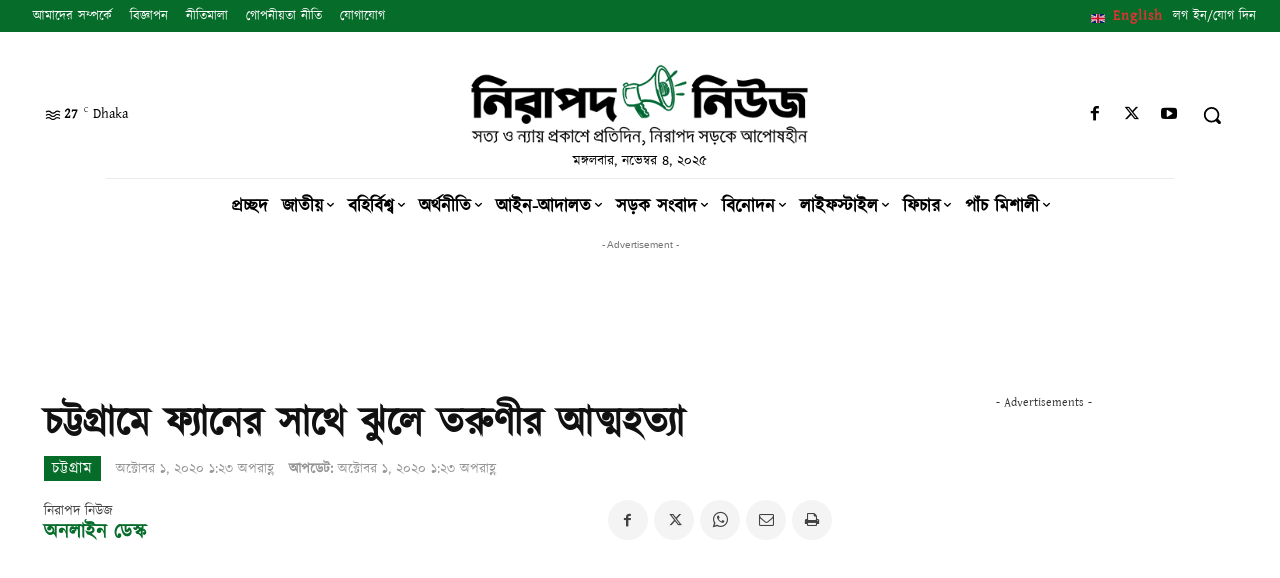

--- FILE ---
content_type: text/html; charset=UTF-8
request_url: https://www.nirapadnews.com/ctg/%E0%A6%9A%E0%A6%9F%E0%A7%8D%E0%A6%9F%E0%A6%97%E0%A7%8D%E0%A6%B0%E0%A6%BE%E0%A6%AE%E0%A7%87-%E0%A6%AB%E0%A7%8D%E0%A6%AF%E0%A6%BE%E0%A6%A8%E0%A7%87%E0%A6%B0-%E0%A6%B8%E0%A6%BE%E0%A6%A5%E0%A7%87-%E0%A6%9D%E0%A7%81%E0%A6%B2%E0%A7%87-%E0%A6%A4%E0%A6%B0%E0%A7%81%E0%A6%A3%E0%A7%80%E0%A6%B0-%E0%A6%86%E0%A6%A4%E0%A7%8D%E0%A6%AE%E0%A6%B9%E0%A6%A4%E0%A7%8D%E0%A6%AF%E0%A6%BE/
body_size: 87064
content:
<!doctype html ><html lang="en-US"><head><meta charset="UTF-8" /><meta name="viewport" content="width=device-width, initial-scale=1.0"><link rel="pingback" href="https://www.nirapadnews.com/xmlrpc.php" /><title>চট্টগ্রামে ফ্যানের সাথে ঝুলে তরুণীর আত্মহত্যা - নিরাপদ নিউজ</title><style>img:is([sizes="auto" i], [sizes^="auto," i]) { contain-intrinsic-size: 3000px 1500px }</style><link rel="icon" type="image/png" href="https://www.nirapadnews.com/wp-content/uploads/2021/11/favicon.png"><meta name="dc.title" content="চট্টগ্রামে ফ্যানের সাথে ঝুলে তরুণীর আত্মহত্যা - নিরাপদ নিউজ" /><meta name="dc.description" content="তরুণীর স্বপ্ন ছিল মডেলিং করে ক্যারিয়ার গড়ার। এই স্বপ্ন নিয়ে তিনি চট্টগ্রামের একটি কথিত ‘মডেলিং এজেন্সি’র সঙ্গে জড়িয়ে পড়েন। তাদের হয়ে অখ্যাত কয়েকটি প্রতিষ্ঠানের ফটোসেশনেও অংশ নিতে দেখা যায় ওই তরুণীকে। চট্টগ্রামের হালিশহরের বাসিন্দা মাহি নামের সেই তরুণী হঠাৎই নিজের বাসায় আত্মহত্যা করে বসলেন। এমন অস্বাভাবিক ঘটনার পর হালিশহর থানা&hellip;" /><meta name="dc.relation" content="https://www.nirapadnews.com/ctg/চট্টগ্রামে-ফ্যানের-সাথে-ঝুলে-তরুণীর-আত্মহত্যা/" /><meta name="dc.source" content="https://www.nirapadnews.com/" /><meta name="dc.language" content="en_US" /><meta name="description" content="তরুণীর স্বপ্ন ছিল মডেলিং করে ক্যারিয়ার গড়ার। এই স্বপ্ন নিয়ে তিনি চট্টগ্রামের একটি কথিত ‘মডেলিং এজেন্সি’র সঙ্গে জড়িয়ে পড়েন। তাদের হয়ে অখ্যাত কয়েকটি প্রতিষ্ঠানের ফটোসেশনেও অংশ নিতে দেখা যায় ওই তরুণীকে। চট্টগ্রামের হালিশহরের বাসিন্দা মাহি নামের সেই তরুণী হঠাৎই নিজের বাসায় আত্মহত্যা করে বসলেন। এমন অস্বাভাবিক ঘটনার পর হালিশহর থানা&hellip;"><meta name="thumbnail" content="https://www.nirapadnews.com/wp-content/uploads/2020/10/model-ctg-150x150.jpg"><meta name="robots" content="index, follow, max-snippet:-1, max-image-preview:large, max-video-preview:-1"><link rel="canonical" href="https://www.nirapadnews.com/ctg/চট্টগ্রামে-ফ্যানের-সাথে-ঝুলে-তরুণীর-আত্মহত্যা/"><meta property="og:url" content="https://www.nirapadnews.com/ctg/চট্টগ্রামে-ফ্যানের-সাথে-ঝুলে-তরুণীর-আত্মহত্যা/"><meta property="og:site_name" content="নিরাপদ নিউজ"><meta property="og:locale" content="en_US"><meta property="og:type" content="article"><meta property="article:author" content="https://www.facebook.com/nirapadnews"><meta property="article:publisher" content="https://www.facebook.com/nirapadnews"><meta property="article:section" content="চট্টগ্রাম"><meta property="article:tag" content="চট্টগ্রামে ফ্যানের সাথে"><meta property="article:tag" content="ঝুলে তরুণীর আত্মহত্যা"><meta property="article:tag" content="সাড়া না পেয়ে পরিবারে"><meta property="og:title" content="চট্টগ্রামে ফ্যানের সাথে ঝুলে তরুণীর আত্মহত্যা - নিরাপদ নিউজ"><meta property="og:description" content="তরুণীর স্বপ্ন ছিল মডেলিং করে ক্যারিয়ার গড়ার। এই স্বপ্ন নিয়ে তিনি চট্টগ্রামের একটি কথিত ‘মডেলিং এজেন্সি’র সঙ্গে জড়িয়ে পড়েন। তাদের হয়ে অখ্যাত কয়েকটি প্রতিষ্ঠানের ফটোসেশনেও অংশ নিতে দেখা যায় ওই তরুণীকে। চট্টগ্রামের হালিশহরের বাসিন্দা মাহি নামের সেই তরুণী হঠাৎই নিজের বাসায় আত্মহত্যা করে বসলেন। এমন অস্বাভাবিক ঘটনার পর হালিশহর থানা&hellip;"><meta property="og:image" content="https://www.nirapadnews.com/wp-content/uploads/2020/10/model-ctg.jpg"><meta property="og:image:secure_url" content="https://www.nirapadnews.com/wp-content/uploads/2020/10/model-ctg.jpg"><meta property="og:image:width" content="740"><meta property="og:image:height" content="493"><meta name="twitter:card" content="summary"><meta name="twitter:site" content="https://twitter.com/#!/NirapadNews"><meta name="twitter:creator" content="https://twitter.com/#!/NirapadNews"><meta name="twitter:title" content="চট্টগ্রামে ফ্যানের সাথে ঝুলে তরুণীর আত্মহত্যা - নিরাপদ নিউজ"><meta name="twitter:description" content="তরুণীর স্বপ্ন ছিল মডেলিং করে ক্যারিয়ার গড়ার। এই স্বপ্ন নিয়ে তিনি চট্টগ্রামের একটি কথিত ‘মডেলিং এজেন্সি’র সঙ্গে জড়িয়ে পড়েন। তাদের হয়ে অখ্যাত কয়েকটি প্রতিষ্ঠানের ফটোসেশনেও অংশ নিতে দেখা যায় ওই তরুণীকে। চট্টগ্রামের হালিশহরের বাসিন্দা মাহি নামের সেই তরুণী হঠাৎই নিজের বাসায় আত্মহত্যা করে বসলেন। এমন অস্বাভাবিক ঘটনার পর হালিশহর থানা&hellip;"><meta name="twitter:image" content="https://www.nirapadnews.com/wp-content/uploads/2020/10/model-ctg.jpg"><link rel='dns-prefetch' href='//www.google.com' /><link rel='dns-prefetch' href='//www.googletagmanager.com' /><link rel='dns-prefetch' href='//pagead2.googlesyndication.com' /><link rel="alternate" type="application/rss+xml" title="নিরাপদ নিউজ &raquo; Feed" href="https://www.nirapadnews.com/feed/" /><link rel="alternate" type="application/rss+xml" title="নিরাপদ নিউজ &raquo; Comments Feed" href="https://www.nirapadnews.com/comments/feed/" /><link rel="alternate" type="application/rss+xml" title="নিরাপদ নিউজ &raquo; চট্টগ্রামে ফ্যানের সাথে ঝুলে তরুণীর আত্মহত্যা Comments Feed" href="https://www.nirapadnews.com/ctg/%e0%a6%9a%e0%a6%9f%e0%a7%8d%e0%a6%9f%e0%a6%97%e0%a7%8d%e0%a6%b0%e0%a6%be%e0%a6%ae%e0%a7%87-%e0%a6%ab%e0%a7%8d%e0%a6%af%e0%a6%be%e0%a6%a8%e0%a7%87%e0%a6%b0-%e0%a6%b8%e0%a6%be%e0%a6%a5%e0%a7%87-%e0%a6%9d%e0%a7%81%e0%a6%b2%e0%a7%87-%e0%a6%a4%e0%a6%b0%e0%a7%81%e0%a6%a3%e0%a7%80%e0%a6%b0-%e0%a6%86%e0%a6%a4%e0%a7%8d%e0%a6%ae%e0%a6%b9%e0%a6%a4%e0%a7%8d%e0%a6%af%e0%a6%be/feed/" /><link rel='stylesheet' id='wp-block-library-css' href='https://www.nirapadnews.com/wp-includes/css/dist/block-library/style.min.css' type='text/css' media='all' /><style id='classic-theme-styles-inline-css' type='text/css'>/*! This file is auto-generated */
.wp-block-button__link{color:#fff;background-color:#32373c;border-radius:9999px;box-shadow:none;text-decoration:none;padding:calc(.667em + 2px) calc(1.333em + 2px);font-size:1.125em}.wp-block-file__button{background:#32373c;color:#fff;text-decoration:none}</style><link rel='stylesheet' id='quads-style-css-css' href='https://www.nirapadnews.com/wp-content/plugins/quick-adsense-reloaded/includes/gutenberg/dist/blocks.style.build.css' type='text/css' media='all' /><style id='wpseopress-local-business-style-inline-css' type='text/css'>span.wp-block-wpseopress-local-business-field{margin-right:8px}</style><style id='global-styles-inline-css' type='text/css'>:root{--wp--preset--aspect-ratio--square: 1;--wp--preset--aspect-ratio--4-3: 4/3;--wp--preset--aspect-ratio--3-4: 3/4;--wp--preset--aspect-ratio--3-2: 3/2;--wp--preset--aspect-ratio--2-3: 2/3;--wp--preset--aspect-ratio--16-9: 16/9;--wp--preset--aspect-ratio--9-16: 9/16;--wp--preset--color--black: #000000;--wp--preset--color--cyan-bluish-gray: #abb8c3;--wp--preset--color--white: #ffffff;--wp--preset--color--pale-pink: #f78da7;--wp--preset--color--vivid-red: #cf2e2e;--wp--preset--color--luminous-vivid-orange: #ff6900;--wp--preset--color--luminous-vivid-amber: #fcb900;--wp--preset--color--light-green-cyan: #7bdcb5;--wp--preset--color--vivid-green-cyan: #00d084;--wp--preset--color--pale-cyan-blue: #8ed1fc;--wp--preset--color--vivid-cyan-blue: #0693e3;--wp--preset--color--vivid-purple: #9b51e0;--wp--preset--gradient--vivid-cyan-blue-to-vivid-purple: linear-gradient(135deg,rgba(6,147,227,1) 0%,rgb(155,81,224) 100%);--wp--preset--gradient--light-green-cyan-to-vivid-green-cyan: linear-gradient(135deg,rgb(122,220,180) 0%,rgb(0,208,130) 100%);--wp--preset--gradient--luminous-vivid-amber-to-luminous-vivid-orange: linear-gradient(135deg,rgba(252,185,0,1) 0%,rgba(255,105,0,1) 100%);--wp--preset--gradient--luminous-vivid-orange-to-vivid-red: linear-gradient(135deg,rgba(255,105,0,1) 0%,rgb(207,46,46) 100%);--wp--preset--gradient--very-light-gray-to-cyan-bluish-gray: linear-gradient(135deg,rgb(238,238,238) 0%,rgb(169,184,195) 100%);--wp--preset--gradient--cool-to-warm-spectrum: linear-gradient(135deg,rgb(74,234,220) 0%,rgb(151,120,209) 20%,rgb(207,42,186) 40%,rgb(238,44,130) 60%,rgb(251,105,98) 80%,rgb(254,248,76) 100%);--wp--preset--gradient--blush-light-purple: linear-gradient(135deg,rgb(255,206,236) 0%,rgb(152,150,240) 100%);--wp--preset--gradient--blush-bordeaux: linear-gradient(135deg,rgb(254,205,165) 0%,rgb(254,45,45) 50%,rgb(107,0,62) 100%);--wp--preset--gradient--luminous-dusk: linear-gradient(135deg,rgb(255,203,112) 0%,rgb(199,81,192) 50%,rgb(65,88,208) 100%);--wp--preset--gradient--pale-ocean: linear-gradient(135deg,rgb(255,245,203) 0%,rgb(182,227,212) 50%,rgb(51,167,181) 100%);--wp--preset--gradient--electric-grass: linear-gradient(135deg,rgb(202,248,128) 0%,rgb(113,206,126) 100%);--wp--preset--gradient--midnight: linear-gradient(135deg,rgb(2,3,129) 0%,rgb(40,116,252) 100%);--wp--preset--font-size--small: 11px;--wp--preset--font-size--medium: 20px;--wp--preset--font-size--large: 32px;--wp--preset--font-size--x-large: 42px;--wp--preset--font-size--regular: 15px;--wp--preset--font-size--larger: 50px;--wp--preset--spacing--20: 0.44rem;--wp--preset--spacing--30: 0.67rem;--wp--preset--spacing--40: 1rem;--wp--preset--spacing--50: 1.5rem;--wp--preset--spacing--60: 2.25rem;--wp--preset--spacing--70: 3.38rem;--wp--preset--spacing--80: 5.06rem;--wp--preset--shadow--natural: 6px 6px 9px rgba(0, 0, 0, 0.2);--wp--preset--shadow--deep: 12px 12px 50px rgba(0, 0, 0, 0.4);--wp--preset--shadow--sharp: 6px 6px 0px rgba(0, 0, 0, 0.2);--wp--preset--shadow--outlined: 6px 6px 0px -3px rgba(255, 255, 255, 1), 6px 6px rgba(0, 0, 0, 1);--wp--preset--shadow--crisp: 6px 6px 0px rgba(0, 0, 0, 1);}:where(.is-layout-flex){gap: 0.5em;}:where(.is-layout-grid){gap: 0.5em;}body .is-layout-flex{display: flex;}.is-layout-flex{flex-wrap: wrap;align-items: center;}.is-layout-flex > :is(*, div){margin: 0;}body .is-layout-grid{display: grid;}.is-layout-grid > :is(*, div){margin: 0;}:where(.wp-block-columns.is-layout-flex){gap: 2em;}:where(.wp-block-columns.is-layout-grid){gap: 2em;}:where(.wp-block-post-template.is-layout-flex){gap: 1.25em;}:where(.wp-block-post-template.is-layout-grid){gap: 1.25em;}.has-black-color{color: var(--wp--preset--color--black) !important;}.has-cyan-bluish-gray-color{color: var(--wp--preset--color--cyan-bluish-gray) !important;}.has-white-color{color: var(--wp--preset--color--white) !important;}.has-pale-pink-color{color: var(--wp--preset--color--pale-pink) !important;}.has-vivid-red-color{color: var(--wp--preset--color--vivid-red) !important;}.has-luminous-vivid-orange-color{color: var(--wp--preset--color--luminous-vivid-orange) !important;}.has-luminous-vivid-amber-color{color: var(--wp--preset--color--luminous-vivid-amber) !important;}.has-light-green-cyan-color{color: var(--wp--preset--color--light-green-cyan) !important;}.has-vivid-green-cyan-color{color: var(--wp--preset--color--vivid-green-cyan) !important;}.has-pale-cyan-blue-color{color: var(--wp--preset--color--pale-cyan-blue) !important;}.has-vivid-cyan-blue-color{color: var(--wp--preset--color--vivid-cyan-blue) !important;}.has-vivid-purple-color{color: var(--wp--preset--color--vivid-purple) !important;}.has-black-background-color{background-color: var(--wp--preset--color--black) !important;}.has-cyan-bluish-gray-background-color{background-color: var(--wp--preset--color--cyan-bluish-gray) !important;}.has-white-background-color{background-color: var(--wp--preset--color--white) !important;}.has-pale-pink-background-color{background-color: var(--wp--preset--color--pale-pink) !important;}.has-vivid-red-background-color{background-color: var(--wp--preset--color--vivid-red) !important;}.has-luminous-vivid-orange-background-color{background-color: var(--wp--preset--color--luminous-vivid-orange) !important;}.has-luminous-vivid-amber-background-color{background-color: var(--wp--preset--color--luminous-vivid-amber) !important;}.has-light-green-cyan-background-color{background-color: var(--wp--preset--color--light-green-cyan) !important;}.has-vivid-green-cyan-background-color{background-color: var(--wp--preset--color--vivid-green-cyan) !important;}.has-pale-cyan-blue-background-color{background-color: var(--wp--preset--color--pale-cyan-blue) !important;}.has-vivid-cyan-blue-background-color{background-color: var(--wp--preset--color--vivid-cyan-blue) !important;}.has-vivid-purple-background-color{background-color: var(--wp--preset--color--vivid-purple) !important;}.has-black-border-color{border-color: var(--wp--preset--color--black) !important;}.has-cyan-bluish-gray-border-color{border-color: var(--wp--preset--color--cyan-bluish-gray) !important;}.has-white-border-color{border-color: var(--wp--preset--color--white) !important;}.has-pale-pink-border-color{border-color: var(--wp--preset--color--pale-pink) !important;}.has-vivid-red-border-color{border-color: var(--wp--preset--color--vivid-red) !important;}.has-luminous-vivid-orange-border-color{border-color: var(--wp--preset--color--luminous-vivid-orange) !important;}.has-luminous-vivid-amber-border-color{border-color: var(--wp--preset--color--luminous-vivid-amber) !important;}.has-light-green-cyan-border-color{border-color: var(--wp--preset--color--light-green-cyan) !important;}.has-vivid-green-cyan-border-color{border-color: var(--wp--preset--color--vivid-green-cyan) !important;}.has-pale-cyan-blue-border-color{border-color: var(--wp--preset--color--pale-cyan-blue) !important;}.has-vivid-cyan-blue-border-color{border-color: var(--wp--preset--color--vivid-cyan-blue) !important;}.has-vivid-purple-border-color{border-color: var(--wp--preset--color--vivid-purple) !important;}.has-vivid-cyan-blue-to-vivid-purple-gradient-background{background: var(--wp--preset--gradient--vivid-cyan-blue-to-vivid-purple) !important;}.has-light-green-cyan-to-vivid-green-cyan-gradient-background{background: var(--wp--preset--gradient--light-green-cyan-to-vivid-green-cyan) !important;}.has-luminous-vivid-amber-to-luminous-vivid-orange-gradient-background{background: var(--wp--preset--gradient--luminous-vivid-amber-to-luminous-vivid-orange) !important;}.has-luminous-vivid-orange-to-vivid-red-gradient-background{background: var(--wp--preset--gradient--luminous-vivid-orange-to-vivid-red) !important;}.has-very-light-gray-to-cyan-bluish-gray-gradient-background{background: var(--wp--preset--gradient--very-light-gray-to-cyan-bluish-gray) !important;}.has-cool-to-warm-spectrum-gradient-background{background: var(--wp--preset--gradient--cool-to-warm-spectrum) !important;}.has-blush-light-purple-gradient-background{background: var(--wp--preset--gradient--blush-light-purple) !important;}.has-blush-bordeaux-gradient-background{background: var(--wp--preset--gradient--blush-bordeaux) !important;}.has-luminous-dusk-gradient-background{background: var(--wp--preset--gradient--luminous-dusk) !important;}.has-pale-ocean-gradient-background{background: var(--wp--preset--gradient--pale-ocean) !important;}.has-electric-grass-gradient-background{background: var(--wp--preset--gradient--electric-grass) !important;}.has-midnight-gradient-background{background: var(--wp--preset--gradient--midnight) !important;}.has-small-font-size{font-size: var(--wp--preset--font-size--small) !important;}.has-medium-font-size{font-size: var(--wp--preset--font-size--medium) !important;}.has-large-font-size{font-size: var(--wp--preset--font-size--large) !important;}.has-x-large-font-size{font-size: var(--wp--preset--font-size--x-large) !important;}
:where(.wp-block-post-template.is-layout-flex){gap: 1.25em;}:where(.wp-block-post-template.is-layout-grid){gap: 1.25em;}
:where(.wp-block-columns.is-layout-flex){gap: 2em;}:where(.wp-block-columns.is-layout-grid){gap: 2em;}
:root :where(.wp-block-pullquote){font-size: 1.5em;line-height: 1.6;}</style><link rel='stylesheet' id='wpfla-style-handle-css' href='https://www.nirapadnews.com/wp-content/cache/autoptimize/css/autoptimize_single_f7d3dca06f3093fa808a37b2643912ed.css' type='text/css' media='all' /><link rel='stylesheet' id='wpdiscuz-frontend-css-css' href='https://www.nirapadnews.com/wp-content/cache/autoptimize/css/autoptimize_single_9c5a4f38b18cdc8a547d7c71fc5e57e9.css' type='text/css' media='all' /><style id='wpdiscuz-frontend-css-inline-css' type='text/css'>#wpdcom .wpd-blog-administrator .wpd-comment-label{color:#ffffff;background-color:#00B38F;border:none}#wpdcom .wpd-blog-administrator .wpd-comment-author, #wpdcom .wpd-blog-administrator .wpd-comment-author a{color:#00B38F}#wpdcom.wpd-layout-1 .wpd-comment .wpd-blog-administrator .wpd-avatar img{border-color:#00B38F}#wpdcom.wpd-layout-2 .wpd-comment.wpd-reply .wpd-comment-wrap.wpd-blog-administrator{border-left:3px solid #00B38F}#wpdcom.wpd-layout-2 .wpd-comment .wpd-blog-administrator .wpd-avatar img{border-bottom-color:#00B38F}#wpdcom.wpd-layout-3 .wpd-blog-administrator .wpd-comment-subheader{border-top:1px dashed #00B38F}#wpdcom.wpd-layout-3 .wpd-reply .wpd-blog-administrator .wpd-comment-right{border-left:1px solid #00B38F}#wpdcom .wpd-blog-editor .wpd-comment-label{color:#ffffff;background-color:#00B38F;border:none}#wpdcom .wpd-blog-editor .wpd-comment-author, #wpdcom .wpd-blog-editor .wpd-comment-author a{color:#00B38F}#wpdcom.wpd-layout-1 .wpd-comment .wpd-blog-editor .wpd-avatar img{border-color:#00B38F}#wpdcom.wpd-layout-2 .wpd-comment.wpd-reply .wpd-comment-wrap.wpd-blog-editor{border-left:3px solid #00B38F}#wpdcom.wpd-layout-2 .wpd-comment .wpd-blog-editor .wpd-avatar img{border-bottom-color:#00B38F}#wpdcom.wpd-layout-3 .wpd-blog-editor .wpd-comment-subheader{border-top:1px dashed #00B38F}#wpdcom.wpd-layout-3 .wpd-reply .wpd-blog-editor .wpd-comment-right{border-left:1px solid #00B38F}#wpdcom .wpd-blog-author .wpd-comment-label{color:#ffffff;background-color:#00B38F;border:none}#wpdcom .wpd-blog-author .wpd-comment-author, #wpdcom .wpd-blog-author .wpd-comment-author a{color:#00B38F}#wpdcom.wpd-layout-1 .wpd-comment .wpd-blog-author .wpd-avatar img{border-color:#00B38F}#wpdcom.wpd-layout-2 .wpd-comment .wpd-blog-author .wpd-avatar img{border-bottom-color:#00B38F}#wpdcom.wpd-layout-3 .wpd-blog-author .wpd-comment-subheader{border-top:1px dashed #00B38F}#wpdcom.wpd-layout-3 .wpd-reply .wpd-blog-author .wpd-comment-right{border-left:1px solid #00B38F}#wpdcom .wpd-blog-contributor .wpd-comment-label{color:#ffffff;background-color:#00B38F;border:none}#wpdcom .wpd-blog-contributor .wpd-comment-author, #wpdcom .wpd-blog-contributor .wpd-comment-author a{color:#00B38F}#wpdcom.wpd-layout-1 .wpd-comment .wpd-blog-contributor .wpd-avatar img{border-color:#00B38F}#wpdcom.wpd-layout-2 .wpd-comment .wpd-blog-contributor .wpd-avatar img{border-bottom-color:#00B38F}#wpdcom.wpd-layout-3 .wpd-blog-contributor .wpd-comment-subheader{border-top:1px dashed #00B38F}#wpdcom.wpd-layout-3 .wpd-reply .wpd-blog-contributor .wpd-comment-right{border-left:1px solid #00B38F}#wpdcom .wpd-blog-subscriber .wpd-comment-label{color:#ffffff;background-color:#00B38F;border:none}#wpdcom .wpd-blog-subscriber .wpd-comment-author, #wpdcom .wpd-blog-subscriber .wpd-comment-author a{color:#00B38F}#wpdcom.wpd-layout-2 .wpd-comment .wpd-blog-subscriber .wpd-avatar img{border-bottom-color:#00B38F}#wpdcom.wpd-layout-3 .wpd-blog-subscriber .wpd-comment-subheader{border-top:1px dashed #00B38F}#wpdcom .wpd-blog-post_author .wpd-comment-label{color:#ffffff;background-color:#00B38F;border:none}#wpdcom .wpd-blog-post_author .wpd-comment-author, #wpdcom .wpd-blog-post_author .wpd-comment-author a{color:#00B38F}#wpdcom .wpd-blog-post_author .wpd-avatar img{border-color:#00B38F}#wpdcom.wpd-layout-1 .wpd-comment .wpd-blog-post_author .wpd-avatar img{border-color:#00B38F}#wpdcom.wpd-layout-2 .wpd-comment.wpd-reply .wpd-comment-wrap.wpd-blog-post_author{border-left:3px solid #00B38F}#wpdcom.wpd-layout-2 .wpd-comment .wpd-blog-post_author .wpd-avatar img{border-bottom-color:#00B38F}#wpdcom.wpd-layout-3 .wpd-blog-post_author .wpd-comment-subheader{border-top:1px dashed #00B38F}#wpdcom.wpd-layout-3 .wpd-reply .wpd-blog-post_author .wpd-comment-right{border-left:1px solid #00B38F}#wpdcom .wpd-blog-guest .wpd-comment-label{color:#ffffff;background-color:#00B38F;border:none}#wpdcom .wpd-blog-guest .wpd-comment-author, #wpdcom .wpd-blog-guest .wpd-comment-author a{color:#00B38F}#wpdcom.wpd-layout-3 .wpd-blog-guest .wpd-comment-subheader{border-top:1px dashed #00B38F}#comments, #respond, .comments-area, #wpdcom{}#wpdcom .ql-editor > *{color:#777777}#wpdcom .ql-editor::before{}#wpdcom .ql-toolbar{border:1px solid #DDDDDD;border-top:none}#wpdcom .ql-container{border:1px solid #DDDDDD;border-bottom:none}#wpdcom .wpd-form-row .wpdiscuz-item input[type="text"], #wpdcom .wpd-form-row .wpdiscuz-item input[type="email"], #wpdcom .wpd-form-row .wpdiscuz-item input[type="url"], #wpdcom .wpd-form-row .wpdiscuz-item input[type="color"], #wpdcom .wpd-form-row .wpdiscuz-item input[type="date"], #wpdcom .wpd-form-row .wpdiscuz-item input[type="datetime"], #wpdcom .wpd-form-row .wpdiscuz-item input[type="datetime-local"], #wpdcom .wpd-form-row .wpdiscuz-item input[type="month"], #wpdcom .wpd-form-row .wpdiscuz-item input[type="number"], #wpdcom .wpd-form-row .wpdiscuz-item input[type="time"], #wpdcom textarea, #wpdcom select{border:1px solid #DDDDDD;color:#777777}#wpdcom .wpd-form-row .wpdiscuz-item textarea{border:1px solid #DDDDDD}#wpdcom input::placeholder, #wpdcom textarea::placeholder, #wpdcom input::-moz-placeholder, #wpdcom textarea::-webkit-input-placeholder{}#wpdcom .wpd-comment-text{color:#777777}#wpdcom .wpd-thread-head .wpd-thread-info{border-bottom:2px solid #00B38F}#wpdcom .wpd-thread-head .wpd-thread-info.wpd-reviews-tab svg{fill:#00B38F}#wpdcom .wpd-thread-head .wpdiscuz-user-settings{border-bottom:2px solid #00B38F}#wpdcom .wpd-thread-head .wpdiscuz-user-settings:hover{color:#00B38F}#wpdcom .wpd-comment .wpd-follow-link:hover{color:#00B38F}#wpdcom .wpd-comment-status .wpd-sticky{color:#00B38F}#wpdcom .wpd-thread-filter .wpdf-active{color:#00B38F;border-bottom-color:#00B38F}#wpdcom .wpd-comment-info-bar{border:1px dashed #33c3a6;background:#e6f8f4}#wpdcom .wpd-comment-info-bar .wpd-current-view i{color:#00B38F}#wpdcom .wpd-filter-view-all:hover{background:#00B38F}#wpdcom .wpdiscuz-item .wpdiscuz-rating > label{color:#DDDDDD}#wpdcom .wpdiscuz-item .wpdiscuz-rating:not(:checked) > label:hover, .wpdiscuz-rating:not(:checked) > label:hover ~ label{}#wpdcom .wpdiscuz-item .wpdiscuz-rating > input ~ label:hover, #wpdcom .wpdiscuz-item .wpdiscuz-rating > input:not(:checked) ~ label:hover ~ label, #wpdcom .wpdiscuz-item .wpdiscuz-rating > input:not(:checked) ~ label:hover ~ label{color:#FFED85}#wpdcom .wpdiscuz-item .wpdiscuz-rating > input:checked ~ label:hover, #wpdcom .wpdiscuz-item .wpdiscuz-rating > input:checked ~ label:hover, #wpdcom .wpdiscuz-item .wpdiscuz-rating > label:hover ~ input:checked ~ label, #wpdcom .wpdiscuz-item .wpdiscuz-rating > input:checked + label:hover ~ label, #wpdcom .wpdiscuz-item .wpdiscuz-rating > input:checked ~ label:hover ~ label, .wpd-custom-field .wcf-active-star, #wpdcom .wpdiscuz-item .wpdiscuz-rating > input:checked ~ label{color:#FFD700}#wpd-post-rating .wpd-rating-wrap .wpd-rating-stars svg .wpd-star{fill:#DDDDDD}#wpd-post-rating .wpd-rating-wrap .wpd-rating-stars svg .wpd-active{fill:#FFD700}#wpd-post-rating .wpd-rating-wrap .wpd-rate-starts svg .wpd-star{fill:#DDDDDD}#wpd-post-rating .wpd-rating-wrap .wpd-rate-starts:hover svg .wpd-star{fill:#FFED85}#wpd-post-rating.wpd-not-rated .wpd-rating-wrap .wpd-rate-starts svg:hover ~ svg .wpd-star{fill:#DDDDDD}.wpdiscuz-post-rating-wrap .wpd-rating .wpd-rating-wrap .wpd-rating-stars svg .wpd-star{fill:#DDDDDD}.wpdiscuz-post-rating-wrap .wpd-rating .wpd-rating-wrap .wpd-rating-stars svg .wpd-active{fill:#FFD700}#wpdcom .wpd-comment .wpd-follow-active{color:#ff7a00}#wpdcom .page-numbers{color:#555;border:#555 1px solid}#wpdcom span.current{background:#555}#wpdcom.wpd-layout-1 .wpd-new-loaded-comment > .wpd-comment-wrap > .wpd-comment-right{background:#FFFAD6}#wpdcom.wpd-layout-2 .wpd-new-loaded-comment.wpd-comment > .wpd-comment-wrap > .wpd-comment-right{background:#FFFAD6}#wpdcom.wpd-layout-2 .wpd-new-loaded-comment.wpd-comment.wpd-reply > .wpd-comment-wrap > .wpd-comment-right{background:transparent}#wpdcom.wpd-layout-2 .wpd-new-loaded-comment.wpd-comment.wpd-reply > .wpd-comment-wrap{background:#FFFAD6}#wpdcom.wpd-layout-3 .wpd-new-loaded-comment.wpd-comment > .wpd-comment-wrap > .wpd-comment-right{background:#FFFAD6}#wpdcom .wpd-follow:hover i, #wpdcom .wpd-unfollow:hover i, #wpdcom .wpd-comment .wpd-follow-active:hover i{color:#00B38F}#wpdcom .wpdiscuz-readmore{cursor:pointer;color:#00B38F}.wpd-custom-field .wcf-pasiv-star, #wpcomm .wpdiscuz-item .wpdiscuz-rating > label{color:#DDDDDD}.wpd-wrapper .wpd-list-item.wpd-active{border-top:3px solid #00B38F}#wpdcom.wpd-layout-2 .wpd-comment.wpd-reply.wpd-unapproved-comment .wpd-comment-wrap{border-left:3px solid #FFFAD6}#wpdcom.wpd-layout-3 .wpd-comment.wpd-reply.wpd-unapproved-comment .wpd-comment-right{border-left:1px solid #FFFAD6}#wpdcom .wpd-prim-button{background-color:#555555;color:#FFFFFF}#wpdcom .wpd_label__check i.wpdicon-on{color:#555555;border:1px solid #aaaaaa}#wpd-bubble-wrapper #wpd-bubble-all-comments-count{color:#1DB99A}#wpd-bubble-wrapper > div{background-color:#1DB99A}#wpd-bubble-wrapper > #wpd-bubble #wpd-bubble-add-message{background-color:#1DB99A}#wpd-bubble-wrapper > #wpd-bubble #wpd-bubble-add-message::before{border-left-color:#1DB99A;border-right-color:#1DB99A}#wpd-bubble-wrapper.wpd-right-corner > #wpd-bubble #wpd-bubble-add-message::before{border-left-color:#1DB99A;border-right-color:#1DB99A}.wpd-inline-icon-wrapper path.wpd-inline-icon-first{fill:#1DB99A}.wpd-inline-icon-count{background-color:#1DB99A}.wpd-inline-icon-count::before{border-right-color:#1DB99A}.wpd-inline-form-wrapper::before{border-bottom-color:#1DB99A}.wpd-inline-form-question{background-color:#1DB99A}.wpd-inline-form{background-color:#1DB99A}.wpd-last-inline-comments-wrapper{border-color:#1DB99A}.wpd-last-inline-comments-wrapper::before{border-bottom-color:#1DB99A}.wpd-last-inline-comments-wrapper .wpd-view-all-inline-comments{background:#1DB99A}.wpd-last-inline-comments-wrapper .wpd-view-all-inline-comments:hover,.wpd-last-inline-comments-wrapper .wpd-view-all-inline-comments:active,.wpd-last-inline-comments-wrapper .wpd-view-all-inline-comments:focus{background-color:#1DB99A}#wpdcom .ql-snow .ql-tooltip[data-mode="link"]::before{content:"Enter link:"}#wpdcom .ql-snow .ql-tooltip.ql-editing a.ql-action::after{content:"Save"}.comments-area{width:auto}#wpcomm .avatar{width:70%;border-radius:50%}</style><link rel='stylesheet' id='wpdiscuz-fa-css' href='https://www.nirapadnews.com/wp-content/plugins/wpdiscuz/assets/third-party/font-awesome-5.13.0/css/fa.min.css' type='text/css' media='all' /><link rel='stylesheet' id='wpdiscuz-combo-css-css' href='https://www.nirapadnews.com/wp-content/plugins/wpdiscuz/assets/css/wpdiscuz-combo.min.css' type='text/css' media='all' /><link rel='stylesheet' id='url-shortify-css' href='https://www.nirapadnews.com/wp-content/cache/autoptimize/css/autoptimize_single_7f43d708c875a61200ee6a32f450cf19.css' type='text/css' media='all' /><link rel='stylesheet' id='td-theme-css' href='https://www.nirapadnews.com/wp-content/cache/autoptimize/css/autoptimize_single_3e1c58f067c8f4b99b972ba3f3905ec5.css' type='text/css' media='all' /><style id='td-theme-inline-css' type='text/css'>@media (max-width:767px){.td-header-desktop-wrap{display:none}}@media (min-width:767px){.td-header-mobile-wrap{display:none}}</style><link rel='stylesheet' id='td-theme-child-css' href='https://www.nirapadnews.com/wp-content/themes/nirapadnews/style.css' type='text/css' media='all' /><link rel='stylesheet' id='td-multipurpose-css' href='https://www.nirapadnews.com/wp-content/cache/autoptimize/css/autoptimize_single_ffa7bce43c1e7c2b439802582699e586.css' type='text/css' media='all' /><link rel='stylesheet' id='font_awesome-css' href='https://www.nirapadnews.com/wp-content/cache/autoptimize/css/autoptimize_single_7b890f66b0855446e94014b97cd17ca5.css' type='text/css' media='all' /><link rel='stylesheet' id='td-legacy-framework-front-style-css' href='https://www.nirapadnews.com/wp-content/cache/autoptimize/css/autoptimize_single_471fa3277341e2c7f0af72f9c83773c1.css' type='text/css' media='all' /><link rel='stylesheet' id='tdb_style_cloud_templates_front-css' href='https://www.nirapadnews.com/wp-content/cache/autoptimize/css/autoptimize_single_b3534b59751c50b5ccceeec827480969.css' type='text/css' media='all' /><style id='quads-styles-inline-css' type='text/css'>.quads-location ins.adsbygoogle {
        background: transparent !important;
    }
    .quads.quads_ad_container { display: grid; grid-template-columns: auto; grid-gap: 10px; padding: 10px; }
    .grid_image{animation: fadeIn 0.5s;-webkit-animation: fadeIn 0.5s;-moz-animation: fadeIn 0.5s;
        -o-animation: fadeIn 0.5s;-ms-animation: fadeIn 0.5s;}
    .quads-ad-label { font-size: 12px; text-align: center; color: #333;}
    .quads_click_impression { display: none;}</style> <script type="text/javascript" src="https://www.nirapadnews.com/wp-includes/js/jquery/jquery.min.js" id="jquery-core-js"></script> <script defer type="text/javascript" src="https://www.nirapadnews.com/wp-includes/js/jquery/jquery-migrate.min.js" id="jquery-migrate-js"></script> <script defer id="url-shortify-js-extra" src="[data-uri]"></script> <script defer type="text/javascript" src="https://www.nirapadnews.com/wp-content/cache/autoptimize/js/autoptimize_single_97192933d79f64b253e4c9a4db771ada.js" id="url-shortify-js"></script> <script defer id="quads-scripts-js-extra" src="[data-uri]"></script> <script defer type="text/javascript" src="https://www.nirapadnews.com/wp-content/plugins/quick-adsense-reloaded/assets/js/fraud_protection.min.js" id="quads-scripts-js"></script> <script defer id="quads_ads_front-js-extra" src="[data-uri]"></script> <script defer type="text/javascript" src="https://www.nirapadnews.com/wp-content/plugins/quick-adsense-reloaded/assets/js/performance_tracking.min.js" id="quads_ads_front-js"></script> <link rel="https://api.w.org/" href="https://www.nirapadnews.com/wp-json/" /><link rel="alternate" title="JSON" type="application/json" href="https://www.nirapadnews.com/wp-json/wp/v2/posts/326361" /><link rel="alternate" title="oEmbed (JSON)" type="application/json+oembed" href="https://www.nirapadnews.com/wp-json/oembed/1.0/embed?url=https%3A%2F%2Fwww.nirapadnews.com%2Fctg%2F%25e0%25a6%259a%25e0%25a6%259f%25e0%25a7%258d%25e0%25a6%259f%25e0%25a6%2597%25e0%25a7%258d%25e0%25a6%25b0%25e0%25a6%25be%25e0%25a6%25ae%25e0%25a7%2587-%25e0%25a6%25ab%25e0%25a7%258d%25e0%25a6%25af%25e0%25a6%25be%25e0%25a6%25a8%25e0%25a7%2587%25e0%25a6%25b0-%25e0%25a6%25b8%25e0%25a6%25be%25e0%25a6%25a5%25e0%25a7%2587-%25e0%25a6%259d%25e0%25a7%2581%25e0%25a6%25b2%25e0%25a7%2587-%25e0%25a6%25a4%25e0%25a6%25b0%25e0%25a7%2581%25e0%25a6%25a3%25e0%25a7%2580%25e0%25a6%25b0-%25e0%25a6%2586%25e0%25a6%25a4%25e0%25a7%258d%25e0%25a6%25ae%25e0%25a6%25b9%25e0%25a6%25a4%25e0%25a7%258d%25e0%25a6%25af%25e0%25a6%25be%2F" /><link rel="alternate" title="oEmbed (XML)" type="text/xml+oembed" href="https://www.nirapadnews.com/wp-json/oembed/1.0/embed?url=https%3A%2F%2Fwww.nirapadnews.com%2Fctg%2F%25e0%25a6%259a%25e0%25a6%259f%25e0%25a7%258d%25e0%25a6%259f%25e0%25a6%2597%25e0%25a7%258d%25e0%25a6%25b0%25e0%25a6%25be%25e0%25a6%25ae%25e0%25a7%2587-%25e0%25a6%25ab%25e0%25a7%258d%25e0%25a6%25af%25e0%25a6%25be%25e0%25a6%25a8%25e0%25a7%2587%25e0%25a6%25b0-%25e0%25a6%25b8%25e0%25a6%25be%25e0%25a6%25a5%25e0%25a7%2587-%25e0%25a6%259d%25e0%25a7%2581%25e0%25a6%25b2%25e0%25a7%2587-%25e0%25a6%25a4%25e0%25a6%25b0%25e0%25a7%2581%25e0%25a6%25a3%25e0%25a7%2580%25e0%25a6%25b0-%25e0%25a6%2586%25e0%25a6%25a4%25e0%25a7%258d%25e0%25a6%25ae%25e0%25a6%25b9%25e0%25a6%25a4%25e0%25a7%258d%25e0%25a6%25af%25e0%25a6%25be%2F&#038;format=xml" /> <script defer src="[data-uri]"></script> <style type="text/css">.ajax-calendar{
			position:relative;
		}

		#ajax_ac_widget th {
		background: none repeat scroll 0 0 #2cb2bc;
		color: #FFFFFF;
		font-weight: normal;
		padding: 5px 1px;
		text-align: center;
		 font-size: 16px;
		}
		#ajax_ac_widget {
			padding: 5px;
		}
		
		#ajax_ac_widget td {
			border: 1px solid #CCCCCC;
			text-align: center;
		}
		
		#my-calendar a {
			background: none repeat scroll 0 0 #008000;
			color: #FFFFFF;
			display: block;
			padding: 6px 0;
			width: 100% !important;
		}
		#my-calendar{
			width:100%;
		}
		
		
		#my_calender span {
			display: block;
			padding: 6px 0;
			width: 100% !important;
		}
		
		#today a,#today span {
			   background: none repeat scroll 0 0 #2cb2bc !important;
			color: #FFFFFF;
		}
		#ajax_ac_widget #my_year {
			float: right;
		}
		.select_ca #my_month {
			float: left;
		}</style> <script defer src="[data-uri]"></script> <style type="text/css">.ajax-calendar{
			position:relative;
		}

		#bddp_ac_widget th {
		background: none repeat scroll 0 0 #2cb2bc;
		color: #FFFFFF;
		font-weight: normal;
		padding: 5px 1px;
		text-align: center;
		 font-size: 16px;
		}
		#bddp_ac_widget {
			padding: 5px;
		}
		
		#bddp_ac_widget td {
			border: 1px solid #CCCCCC;
			text-align: center;
		}
		
		#my-calendar a {
			background: none repeat scroll 0 0 #008000;
			color: #FFFFFF;
			display: block;
			padding: 6px 0;
			width: 100% !important;
		}
		#my-calendar{
			width:100%;
		}
		
		
		#my_calender span {
			display: block;
			padding: 6px 0;
			width: 100% !important;
		}
		
		#today a,#today span {
			   background: none repeat scroll 0 0 #2cb2bc !important;
			color: #FFFFFF;
		}
		#bddp_ac_widget #my_year {
			float: right;
		}
		.select_ca #my_month {
			float: left;
		}</style><meta name="generator" content="Site Kit by Google 1.165.0" /><script defer src="[data-uri]"></script> <script>(adsbygoogle = window.adsbygoogle || []).push({
                  google_ad_client: "ca-pub-3736452752061657",
                  enable_page_level_ads: true
                  });</script><script src="//pagead2.googlesyndication.com/pagead/js/adsbygoogle.js"></script><script defer src="[data-uri]"></script> <script defer src="[data-uri]"></script> <style id="tdb-global-colors">:root{--accent-color:#fff}</style><!-- Google AdSense meta tags added by Site Kit --><meta name="google-adsense-platform-account" content="ca-host-pub-2644536267352236"><meta name="google-adsense-platform-domain" content="sitekit.withgoogle.com"> <!-- End Google AdSense meta tags added by Site Kit --> <!-- Google AdSense snippet added by Site Kit --> <script type="text/javascript" async="async" src="https://pagead2.googlesyndication.com/pagead/js/adsbygoogle.js?client=ca-pub-3736452752061657&amp;host=ca-host-pub-2644536267352236" crossorigin="anonymous"></script> <!-- End Google AdSense snippet added by Site Kit --> <!-- JS generated by theme --> <script type="text/javascript" id="td-generated-header-js">var tdBlocksArray = []; //here we store all the items for the current page

	    // td_block class - each ajax block uses a object of this class for requests
	    function tdBlock() {
		    this.id = '';
		    this.block_type = 1; //block type id (1-234 etc)
		    this.atts = '';
		    this.td_column_number = '';
		    this.td_current_page = 1; //
		    this.post_count = 0; //from wp
		    this.found_posts = 0; //from wp
		    this.max_num_pages = 0; //from wp
		    this.td_filter_value = ''; //current live filter value
		    this.is_ajax_running = false;
		    this.td_user_action = ''; // load more or infinite loader (used by the animation)
		    this.header_color = '';
		    this.ajax_pagination_infinite_stop = ''; //show load more at page x
	    }

        // td_js_generator - mini detector
        ( function () {
            var htmlTag = document.getElementsByTagName("html")[0];

	        if ( navigator.userAgent.indexOf("MSIE 10.0") > -1 ) {
                htmlTag.className += ' ie10';
            }

            if ( !!navigator.userAgent.match(/Trident.*rv\:11\./) ) {
                htmlTag.className += ' ie11';
            }

	        if ( navigator.userAgent.indexOf("Edge") > -1 ) {
                htmlTag.className += ' ieEdge';
            }

            if ( /(iPad|iPhone|iPod)/g.test(navigator.userAgent) ) {
                htmlTag.className += ' td-md-is-ios';
            }

            var user_agent = navigator.userAgent.toLowerCase();
            if ( user_agent.indexOf("android") > -1 ) {
                htmlTag.className += ' td-md-is-android';
            }

            if ( -1 !== navigator.userAgent.indexOf('Mac OS X')  ) {
                htmlTag.className += ' td-md-is-os-x';
            }

            if ( /chrom(e|ium)/.test(navigator.userAgent.toLowerCase()) ) {
               htmlTag.className += ' td-md-is-chrome';
            }

            if ( -1 !== navigator.userAgent.indexOf('Firefox') ) {
                htmlTag.className += ' td-md-is-firefox';
            }

            if ( -1 !== navigator.userAgent.indexOf('Safari') && -1 === navigator.userAgent.indexOf('Chrome') ) {
                htmlTag.className += ' td-md-is-safari';
            }

            if( -1 !== navigator.userAgent.indexOf('IEMobile') ){
                htmlTag.className += ' td-md-is-iemobile';
            }

        })();

        var tdLocalCache = {};

        ( function () {
            "use strict";

            tdLocalCache = {
                data: {},
                remove: function (resource_id) {
                    delete tdLocalCache.data[resource_id];
                },
                exist: function (resource_id) {
                    return tdLocalCache.data.hasOwnProperty(resource_id) && tdLocalCache.data[resource_id] !== null;
                },
                get: function (resource_id) {
                    return tdLocalCache.data[resource_id];
                },
                set: function (resource_id, cachedData) {
                    tdLocalCache.remove(resource_id);
                    tdLocalCache.data[resource_id] = cachedData;
                }
            };
        })();

    
    
var td_viewport_interval_list=[{"limitBottom":767,"sidebarWidth":228},{"limitBottom":1018,"sidebarWidth":300},{"limitBottom":1140,"sidebarWidth":324}];
var tds_general_modal_image="yes";
var tds_video_lazy="enabled";
var tdc_is_installed="yes";
var tdc_domain_active=false;
var td_ajax_url="https:\/\/www.nirapadnews.com\/wp-admin\/admin-ajax.php?td_theme_name=Newspaper&v=12.7.1";
var td_get_template_directory_uri="https:\/\/www.nirapadnews.com\/wp-content\/plugins\/td-composer\/legacy\/common";
var tds_snap_menu="";
var tds_logo_on_sticky="";
var tds_header_style="";
var td_please_wait="\u09a6\u09af\u09bc\u09be \u0995\u09b0\u09c7 \u0985\u09aa\u09c7\u0995\u09cd\u09b7\u09be \u0995\u09b0\u09c1\u09a8 ...";
var td_email_user_pass_incorrect="\u09ac\u09cd\u09af\u09ac\u09b9\u09be\u09b0\u0995\u09be\u09b0\u09c0 \u09ac\u09be \u09aa\u09be\u09b8\u0993\u09af\u09bc\u09be\u09b0\u09cd\u09a1 \u09ad\u09c1\u09b2!";
var td_email_user_incorrect="\u09ac\u09cd\u09af\u09ac\u09b9\u09be\u09b0\u0995\u09be\u09b0\u09c0\u09b0 \u09a8\u09be\u09ae \u0985\u09a5\u09ac\u09be \u0987\u09ae\u09c7\u0987\u09b2 \u09ad\u09c1\u09b2!";
var td_email_incorrect="\u0987\u09ae\u09c7\u0987\u09b2 \u09ad\u09c1\u09b2!";
var td_user_incorrect="Username incorrect!";
var td_email_user_empty="Email or username empty!";
var td_pass_empty="Pass empty!";
var td_pass_pattern_incorrect="Invalid Pass Pattern!";
var td_retype_pass_incorrect="Retyped Pass incorrect!";
var tds_more_articles_on_post_enable="";
var tds_more_articles_on_post_time_to_wait="";
var tds_more_articles_on_post_pages_distance_from_top=0;
var tds_captcha="";
var tds_theme_color_site_wide="#056d29";
var tds_smart_sidebar="";
var tdThemeName="Newspaper";
var tdThemeNameWl="Newspaper";
var td_magnific_popup_translation_tPrev="\u09aa\u09c2\u09b0\u09cd\u09ac\u09ac\u09b0\u09cd\u09a4\u09c0 (\u09ac\u09be\u09ae \u09a4\u09c0\u09b0)";
var td_magnific_popup_translation_tNext="\u09aa\u09b0\u09c7\u09b0 (\u09a1\u09be\u09a8 \u09a4\u09c0\u09b0 \u0995\u09c0)";
var td_magnific_popup_translation_tCounter="%total% \u098f\u09b0 %curr%";
var td_magnific_popup_translation_ajax_tError="%url% \u09a5\u09c7\u0995\u09c7 \u0995\u09a8\u09cd\u099f\u09c7\u09a8\u09cd\u099f \u09b2\u09cb\u09a1 \u0995\u09b0\u09be \u09af\u09be\u09af\u09bc\u09a8\u09bf.";
var td_magnific_popup_translation_image_tError="\u0987\u09ae\u09c7\u099c #%curr% \u09b2\u09cb\u09a1 \u0995\u09b0\u09be \u09af\u09be\u09af\u09bc\u09a8\u09bf.";
var tdBlockNonce="9d334c50bb";
var tdMobileMenu="enabled";
var tdMobileSearch="enabled";
var tdDateNamesI18n={"month_names":["January","February","March","April","May","June","July","August","September","October","November","December"],"month_names_short":["Jan","Feb","Mar","Apr","May","Jun","Jul","Aug","Sep","Oct","Nov","Dec"],"day_names":["Sunday","Monday","Tuesday","Wednesday","Thursday","Friday","Saturday"],"day_names_short":["Sun","Mon","Tue","Wed","Thu","Fri","Sat"]};
var tdb_modal_confirm="Save";
var tdb_modal_cancel="Cancel";
var tdb_modal_confirm_alt="Yes";
var tdb_modal_cancel_alt="No";
var td_deploy_mode="deploy";
var td_ad_background_click_link="";
var td_ad_background_click_target="";</script> <!-- Header style compiled by theme --><style>@font-face{font-family:"Kalpurush";src:local("Kalpurush"),url("https://www.nirapadnews.com/wp-content/uploads/2021/10/Kalpurush.woff") format("woff");font-display:swap}.td-menu-background,.td-search-background{background-image:url('https://www.nirapadnews.com/wp-content/uploads/2021/10/vbbbb.jpg')}ul.sf-menu>.menu-item>a{font-family:Kalpurush}.sf-menu ul .menu-item a{font-family:Kalpurush}.td-mobile-content .td-mobile-main-menu>li>a{font-family:Kalpurush;font-size:17px;line-height:15px}.td-mobile-content .sub-menu a{font-family:Kalpurush;font-size:15px;line-height:13px}.td-header-wrap .td-logo-text-container .td-logo-text{font-family:Kalpurush}.td-header-wrap .td-logo-text-container .td-tagline-text{font-family:Kalpurush}#td-mobile-nav,#td-mobile-nav .wpb_button,.td-search-wrap-mob{font-family:Kalpurush}.td-page-title,.td-category-title-holder .td-page-title{font-family:Kalpurush}.td-page-content p,.td-page-content li,.td-page-content .td_block_text_with_title,.wpb_text_column p{font-family:Kalpurush}.td-page-content h1,.wpb_text_column h1{font-family:Kalpurush}.td-page-content h2,.wpb_text_column h2{font-family:Kalpurush}.td-page-content h3,.wpb_text_column h3{font-family:Kalpurush}.td-page-content h4,.wpb_text_column h4{font-family:Kalpurush}.td-page-content h5,.wpb_text_column h5{font-family:Kalpurush}.td-page-content h6,.wpb_text_column h6{font-family:Kalpurush}body,p{font-family:Kalpurush}.white-popup-block:before{background-image:url('https://www.nirapadnews.com/wp-content/uploads/2021/10/vbbbb.jpg')}.white-popup-block,.white-popup-block .wpb_button{font-family:Kalpurush}:root{--td_excl_label:' এক্সক্লুসিভ ';--td_theme_color:#056d29;--td_slider_text:rgba(5,109,41,0.7);--td_mobile_gradient_one_mob:rgba(49,158,92,0.92);--td_mobile_gradient_two_mob:rgba(0,117,35,0.92);--td_mobile_text_active_color:#eeee22;--td_login_hover_background:#eeee22;--td_login_gradient_one:#056d29;--td_login_gradient_two:rgba(238,238,34,0.95)}</style> <script defer src="[data-uri]"></script><link rel="icon" href="https://www.nirapadnews.com/wp-content/uploads/2021/11/cropped-favicon-32x32.png" sizes="32x32" /><link rel="icon" href="https://www.nirapadnews.com/wp-content/uploads/2021/11/cropped-favicon-192x192.png" sizes="192x192" /><link rel="apple-touch-icon" href="https://www.nirapadnews.com/wp-content/uploads/2021/11/cropped-favicon-180x180.png" /><meta name="msapplication-TileImage" content="https://www.nirapadnews.com/wp-content/uploads/2021/11/cropped-favicon-270x270.png" /><style>.shorten_url { 
	   padding: 10px 10px 10px 10px ; 
	   border: 1px solid #AAAAAA ; 
	   background-color: #EEEEEE ;
}</style><!-- Button style compiled by theme --><style>.tdm-btn-style1{background-color:#056d29}.tdm-btn-style2:before{border-color:#056d29}.tdm-btn-style2{color:#056d29}.tdm-btn-style3{-webkit-box-shadow:0 2px 16px #056d29;-moz-box-shadow:0 2px 16px #056d29;box-shadow:0 2px 16px #056d29}.tdm-btn-style3:hover{-webkit-box-shadow:0 4px 26px #056d29;-moz-box-shadow:0 4px 26px #056d29;box-shadow:0 4px 26px #056d29}.tdm-title-xxsm{font-family:Kalpurush}.tdm-title-xsm{font-family:Kalpurush}.tdm-title-sm{font-family:Kalpurush}.tdm-title-md{font-family:Kalpurush}.tdm-title-bg{font-family:Kalpurush}.tds-title3 .tdm-title-sub,.tds-title-over-image1 .tdm-title-sub{font-family:Kalpurush}.tdm_block_client .tdm-client-name{font-family:Kalpurush}.tdm_block_food_menu .tdm-title{font-family:Kalpurush}.td_block_fancy_text .tdm-fancy-title{font-family:Kalpurush}.tdm-counter-wrap .tdm-counter-title{font-family:Kalpurush}.tdm_block_progress_bar .tdm-progress-wrap .tdm-progress-title{font-family:Kalpurush}.tdm_block_team_member .tdm-title{font-family:Kalpurush}.tdm_block_testimonial .tdm-testimonial-name{font-family:Kalpurush}.tdm_block_call_to_action .tdm-descr{font-family:Kalpurush}.tdm_block_column_content .tdm-descr{font-family:Kalpurush}.tdm_block_fancy_text_image .tdm-descr{font-family:Kalpurush}.tdm_block_food_menu .tdm-descr{font-family:Kalpurush}.tdm_block_hero .tdm-descr{font-family:Kalpurush}.tdm_block_icon_box .tdm-descr{font-family:Kalpurush}.tdm_block.tdm_block_inline_text .tdm-descr{font-family:Kalpurush}.tdm_block_pricing .tdm-descr{font-family:Kalpurush}.tdm_block_team_member .tdm-member-info .tdm-descr{font-family:Kalpurush}.tdm_block_testimonial .tdm-testimonial-descr{font-family:Kalpurush}.tdm_block_text_image .tdm-descr{font-family:Kalpurush}.tdm_block_list .tdm-list-items{font-family:Kalpurush}.tdm-btn-sm{font-family:Kalpurush}.tdm-btn-md{font-family:Kalpurush}.tdm-btn-lg{font-family:Kalpurush}.tdm-btn-xlg{font-family:Kalpurush}</style> <script defer src='https://www.googletagmanager.com/gtag/js?id=G-2Q2LGREKK4'></script><script defer src="[data-uri]"></script> <style id="tdw-css-placeholder">.widget{margin-bottom:0px!important}#tdi_403>div>div.vc_column.tdi_411.wpb_column.vc_column_container.tdc-column.td-pb-span4>div>div.wpb_wrapper.td_block_wrap.vc_widget_sidebar.tdi_413{margin-bottom:0px!important}</style></head><body class="wp-singular post-template-default single single-post postid-326361 single-format-standard wp-theme-Newspaper wp-child-theme-nirapadnews ----- global-block-template-1 tdb_template_356567 tdb-template  tdc-header-template  tdc-footer-template td-full-layout" itemscope="itemscope" itemtype="https://schema.org/WebPage"><div class="td-scroll-up" data-style="style1"><i class="td-icon-menu-up"></i></div><div class="td-menu-background" style="visibility:hidden"></div><div id="td-mobile-nav" style="visibility:hidden"><div class="td-mobile-container"> <!-- mobile menu top section --><div class="td-menu-socials-wrap"> <!-- socials --><div class="td-menu-socials"> <span class="td-social-icon-wrap"> <a target="_blank" href="https://www.facebook.com/nirapadnews" title="Facebook"> <i class="td-icon-font td-icon-facebook"></i> <span style="display: none">Facebook</span> </a> </span> <span class="td-social-icon-wrap"> <a target="_blank" href="https://twitter.com/#!/NirapadNews" title="Twitter"> <i class="td-icon-font td-icon-twitter"></i> <span style="display: none">Twitter</span> </a> </span></div> <!-- close button --><div class="td-mobile-close"> <span><i class="td-icon-close-mobile"></i></span></div></div> <!-- login section --> <!-- menu section --><div class="td-mobile-content"><div class="menu-home-menu-container"><ul id="menu-home-menu-2" class="td-mobile-main-menu"><li class="menu-item menu-item-type-custom menu-item-object-custom menu-item-home menu-item-first menu-item-358333"><a href="https://www.nirapadnews.com">প্রচ্ছদ</a></li><li class="menu-item menu-item-type-taxonomy menu-item-object-category menu-item-has-children menu-item-358315"><a href="https://www.nirapadnews.com/national/">জাতীয়<i class="td-icon-menu-right td-element-after"></i></a><ul class="sub-menu"><li class="menu-item menu-item-type-taxonomy menu-item-object-category menu-item-358318"><a href="https://www.nirapadnews.com/politics/">রাজনীতি</a></li><li class="menu-item menu-item-type-taxonomy menu-item-object-category menu-item-358314"><a href="https://www.nirapadnews.com/investigative-reporting/">অনুসন্ধানী প্রতিবেদন</a></li><li class="menu-item menu-item-type-taxonomy menu-item-object-category menu-item-358316"><a href="https://www.nirapadnews.com/women_and_children_news/">নারী ও শিশু সংবাদ</a></li><li class="menu-item menu-item-type-taxonomy menu-item-object-category menu-item-358317"><a href="https://www.nirapadnews.com/environment/">পরিবেশ</a></li><li class="menu-item menu-item-type-taxonomy menu-item-object-category menu-item-358319"><a href="https://www.nirapadnews.com/weather/">আবহাওয়া</a></li><li class="menu-item menu-item-type-taxonomy menu-item-object-category menu-item-has-children menu-item-358339"><a href="https://www.nirapadnews.com/division/">বিভাগ<i class="td-icon-menu-right td-element-after"></i></a><ul class="sub-menu"><li class="menu-item menu-item-type-taxonomy menu-item-object-category menu-item-has-children menu-item-358346"><a href="https://www.nirapadnews.com/khulna/">খুলনা<i class="td-icon-menu-right td-element-after"></i></a><ul class="sub-menu"><li class="menu-item menu-item-type-taxonomy menu-item-object-category menu-item-358351"><a href="https://www.nirapadnews.com/industry-news/">শিল্পনগরী সংবাদ</a></li></ul></li><li class="menu-item menu-item-type-taxonomy menu-item-object-category menu-item-has-children menu-item-358341"><a href="https://www.nirapadnews.com/dhaka/">ঢাকা<i class="td-icon-menu-right td-element-after"></i></a><ul class="sub-menu"><li class="menu-item menu-item-type-taxonomy menu-item-object-category menu-item-358353"><a href="https://www.nirapadnews.com/captial-news/">রাজধানী সংবাদ</a></li></ul></li><li class="menu-item menu-item-type-taxonomy menu-item-object-category current-post-ancestor current-menu-parent current-post-parent menu-item-has-children menu-item-358340"><a href="https://www.nirapadnews.com/ctg/">চট্টগ্রাম<i class="td-icon-menu-right td-element-after"></i></a><ul class="sub-menu"><li class="menu-item menu-item-type-taxonomy menu-item-object-category menu-item-358347"><a href="https://www.nirapadnews.com/business-city/">বাণিজ্যিক রাজধানী সংবাদ</a></li></ul></li><li class="menu-item menu-item-type-taxonomy menu-item-object-category menu-item-has-children menu-item-358344"><a href="https://www.nirapadnews.com/rajshahi/">রাজশাহী<i class="td-icon-menu-right td-element-after"></i></a><ul class="sub-menu"><li class="menu-item menu-item-type-taxonomy menu-item-object-category menu-item-358350"><a href="https://www.nirapadnews.com/education-city/">শিক্ষানগরী সংবাদ</a></li></ul></li><li class="menu-item menu-item-type-taxonomy menu-item-object-category menu-item-has-children menu-item-358342"><a href="https://www.nirapadnews.com/barishal/">বরিশাল<i class="td-icon-menu-right td-element-after"></i></a><ul class="sub-menu"><li class="menu-item menu-item-type-taxonomy menu-item-object-category menu-item-358348"><a href="https://www.nirapadnews.com/river-ciyt-news/">নদীবন্দর সংবাদ</a></li></ul></li><li class="menu-item menu-item-type-taxonomy menu-item-object-category menu-item-has-children menu-item-358345"><a href="https://www.nirapadnews.com/sylhet/">সিলেট<i class="td-icon-menu-right td-element-after"></i></a><ul class="sub-menu"><li class="menu-item menu-item-type-taxonomy menu-item-object-category menu-item-358349"><a href="https://www.nirapadnews.com/magic-city/">আধ্যাত্মিক নগরী সংবাদ</a></li></ul></li><li class="menu-item menu-item-type-taxonomy menu-item-object-category menu-item-has-children menu-item-358343"><a href="https://www.nirapadnews.com/rangpur/">রংপুর<i class="td-icon-menu-right td-element-after"></i></a><ul class="sub-menu"><li class="menu-item menu-item-type-taxonomy menu-item-object-category menu-item-358352"><a href="https://www.nirapadnews.com/caltural-city-news/">সংস্কৃতি নগরী সংবাদ</a></li></ul></li></ul></li></ul></li><li class="menu-item menu-item-type-taxonomy menu-item-object-category menu-item-has-children menu-item-358321"><a href="https://www.nirapadnews.com/international/">বহির্বিশ্ব<i class="td-icon-menu-right td-element-after"></i></a><ul class="sub-menu"><li class="menu-item menu-item-type-taxonomy menu-item-object-category menu-item-358320"><a href="https://www.nirapadnews.com/diaspora-news/">প্রবাসী সংবাদ</a></li></ul></li><li class="menu-item menu-item-type-taxonomy menu-item-object-category menu-item-has-children menu-item-358322"><a href="https://www.nirapadnews.com/economy/">অর্থনীতি<i class="td-icon-menu-right td-element-after"></i></a><ul class="sub-menu"><li class="menu-item menu-item-type-taxonomy menu-item-object-category menu-item-358324"><a href="https://www.nirapadnews.com/business/">ব্যবসা-বাণিজ্য</a></li><li class="menu-item menu-item-type-taxonomy menu-item-object-category menu-item-358323"><a href="https://www.nirapadnews.com/agriculture/">কৃষি</a></li><li class="menu-item menu-item-type-taxonomy menu-item-object-category menu-item-358325"><a href="https://www.nirapadnews.com/stock-market/">শেয়ার বাজার</a></li></ul></li><li class="menu-item menu-item-type-taxonomy menu-item-object-category menu-item-has-children menu-item-358327"><a href="https://www.nirapadnews.com/courts/">আইন-আদালত<i class="td-icon-menu-right td-element-after"></i></a><ul class="sub-menu"><li class="menu-item menu-item-type-taxonomy menu-item-object-category menu-item-358326"><a href="https://www.nirapadnews.com/crime/">অপরাধ</a></li><li class="menu-item menu-item-type-taxonomy menu-item-object-category menu-item-358334"><a href="https://www.nirapadnews.com/human-rights-news/">মানবাধিকার সংবাদ</a></li></ul></li><li class="menu-item menu-item-type-taxonomy menu-item-object-category menu-item-has-children menu-item-358338"><a href="https://www.nirapadnews.com/roads-news/">সড়ক সংবাদ<i class="td-icon-menu-right td-element-after"></i></a><ul class="sub-menu"><li class="menu-item menu-item-type-taxonomy menu-item-object-category menu-item-358354"><a href="https://www.nirapadnews.com/nisaca-news/">নিসচা সংবাদ</a></li><li class="menu-item menu-item-type-taxonomy menu-item-object-category menu-item-358337"><a href="https://www.nirapadnews.com/accident-news/">দুর্ঘটনা সংবাদ</a></li><li class="menu-item menu-item-type-taxonomy menu-item-object-category menu-item-358335"><a href="https://www.nirapadnews.com/international-accident/">আন্তর্জাতিক দুর্ঘটনা</a></li><li class="menu-item menu-item-type-taxonomy menu-item-object-category menu-item-358336"><a href="https://www.nirapadnews.com/traffic-updates/">ট্রাফিক আপডেট</a></li></ul></li><li class="menu-item menu-item-type-taxonomy menu-item-object-category menu-item-has-children menu-item-358356"><a href="https://www.nirapadnews.com/entertainment/">বিনোদন<i class="td-icon-menu-right td-element-after"></i></a><ul class="sub-menu"><li class="menu-item menu-item-type-taxonomy menu-item-object-category menu-item-358355"><a href="https://www.nirapadnews.com/tv-program/">টিভি প্রোগ্রাম</a></li><li class="menu-item menu-item-type-taxonomy menu-item-object-category menu-item-has-children menu-item-358359"><a href="https://www.nirapadnews.com/sport/">খেলা<i class="td-icon-menu-right td-element-after"></i></a><ul class="sub-menu"><li class="menu-item menu-item-type-taxonomy menu-item-object-category menu-item-358358"><a href="https://www.nirapadnews.com/cricket/">ক্রিকেট</a></li><li class="menu-item menu-item-type-taxonomy menu-item-object-category menu-item-358361"><a href="https://www.nirapadnews.com/football/">ফুটবল</a></li><li class="menu-item menu-item-type-taxonomy menu-item-object-category menu-item-358360"><a href="https://www.nirapadnews.com/tennis/">টেনিস</a></li><li class="menu-item menu-item-type-taxonomy menu-item-object-category menu-item-358357"><a href="https://www.nirapadnews.com/other-games/">অন্যান্য খেলা</a></li></ul></li></ul></li><li class="menu-item menu-item-type-taxonomy menu-item-object-category menu-item-has-children menu-item-358364"><a href="https://www.nirapadnews.com/lifestyle/">লাইফস্টাইল<i class="td-icon-menu-right td-element-after"></i></a><ul class="sub-menu"><li class="menu-item menu-item-type-taxonomy menu-item-object-category menu-item-358365"><a href="https://www.nirapadnews.com/health-talk/">স্বাস্থ্য কথা</a></li><li class="menu-item menu-item-type-taxonomy menu-item-object-category menu-item-358363"><a href="https://www.nirapadnews.com/fashion/">ফ্যাশন</a></li><li class="menu-item menu-item-type-taxonomy menu-item-object-category menu-item-358362"><a href="https://www.nirapadnews.com/kids/">কিডস</a></li><li class="menu-item menu-item-type-taxonomy menu-item-object-category menu-item-358368"><a href="https://www.nirapadnews.com/science-technology/">বিজ্ঞান-প্রযুক্তি</a></li><li class="menu-item menu-item-type-taxonomy menu-item-object-category menu-item-358366"><a href="https://www.nirapadnews.com/education/">শিক্ষা</a></li><li class="menu-item menu-item-type-taxonomy menu-item-object-category menu-item-358367"><a href="https://www.nirapadnews.com/be-said-to-know/">জানতে হবে মানতে হবে</a></li></ul></li><li class="menu-item menu-item-type-taxonomy menu-item-object-category menu-item-has-children menu-item-358373"><a href="https://www.nirapadnews.com/feature/">ফিচার<i class="td-icon-menu-right td-element-after"></i></a><ul class="sub-menu"><li class="menu-item menu-item-type-taxonomy menu-item-object-category menu-item-358378"><a href="https://www.nirapadnews.com/editorial/">সম্পাদকীয়</a></li><li class="menu-item menu-item-type-taxonomy menu-item-object-category menu-item-358369"><a href="https://www.nirapadnews.com/sub-editor/">উপসম্পাদকীয়</a></li><li class="menu-item menu-item-type-taxonomy menu-item-object-category menu-item-358370"><a href="https://www.nirapadnews.com/exclusive/">এক্সক্লুসিভ</a></li><li class="menu-item menu-item-type-taxonomy menu-item-object-category menu-item-358377"><a href="https://www.nirapadnews.com/industry-culture/">শিল্প-সংস্কৃতি</a></li><li class="menu-item menu-item-type-taxonomy menu-item-object-category menu-item-358380"><a href="https://www.nirapadnews.com/literature/">সাহিত্য</a></li><li class="menu-item menu-item-type-taxonomy menu-item-object-category menu-item-358371"><a href="https://www.nirapadnews.com/living/">জীবনযাপন</a></li><li class="menu-item menu-item-type-taxonomy menu-item-object-category menu-item-358372"><a href="https://www.nirapadnews.com/methodist/">ধর্মকর্ম</a></li><li class="menu-item menu-item-type-taxonomy menu-item-object-category menu-item-358374"><a href="https://www.nirapadnews.com/travel/">ভ্রমন</a></li><li class="menu-item menu-item-type-taxonomy menu-item-object-category menu-item-358376"><a href="https://www.nirapadnews.com/media/">মিডিয়া</a></li><li class="menu-item menu-item-type-taxonomy menu-item-object-category menu-item-358379"><a href="https://www.nirapadnews.com/interview/">সাক্ষাৎকার</a></li><li class="menu-item menu-item-type-taxonomy menu-item-object-category menu-item-358375"><a href="https://www.nirapadnews.com/opinion/">মতামত</a></li></ul></li><li class="menu-item menu-item-type-taxonomy menu-item-object-category menu-item-has-children menu-item-358382"><a href="https://www.nirapadnews.com/mixed/">পাঁচ মিশালী<i class="td-icon-menu-right td-element-after"></i></a><ul class="sub-menu"><li class="menu-item menu-item-type-taxonomy menu-item-object-category menu-item-358385"><a href="https://www.nirapadnews.com/belive-it-or-not/">বিলিভ ইট অর নট</a></li><li class="menu-item menu-item-type-taxonomy menu-item-object-category menu-item-358384"><a href="https://www.nirapadnews.com/organization-news/">সংগঠন সংবাদ</a></li><li class="menu-item menu-item-type-taxonomy menu-item-object-category menu-item-358381"><a href="https://www.nirapadnews.com/these-days/">এই দিনে</a></li><li class="menu-item menu-item-type-taxonomy menu-item-object-category menu-item-358383"><a href="https://www.nirapadnews.com/horoscopes/">রাশিফল</a></li><li class="menu-item menu-item-type-taxonomy menu-item-object-category menu-item-358386"><a href="https://www.nirapadnews.com/obituaries/">শোক সংবাদ</a></li><li class="menu-item menu-item-type-taxonomy menu-item-object-category menu-item-358387"><a href="https://www.nirapadnews.com/press-release/">সংবাদ বিজ্ঞপ্তি</a></li></ul></li></ul></div></div></div> <!-- register/login section --></div><div class="td-search-background" style="visibility:hidden"></div><div class="td-search-wrap-mob" style="visibility:hidden"><div class="td-drop-down-search"><form method="get" class="td-search-form" action="https://www.nirapadnews.com/"> <!-- close button --><div class="td-search-close"> <span><i class="td-icon-close-mobile"></i></span></div><div role="search" class="td-search-input"> <span>খুঁজুন</span> <input id="td-header-search-mob" type="text" value="" name="s" autocomplete="off" /></div></form><div id="td-aj-search-mob" class="td-ajax-search-flex"></div></div></div><div id="td-outer-wrap" class="td-theme-wrap"><div class="td-header-template-wrap" style="position: relative"><div class="td-header-mobile-wrap "><div id="tdi_1" class="tdc-zone"><div class="tdc_zone tdi_2  wpb_row td-pb-row tdc-element-style"  ><style scoped>.tdi_2{min-height:0}.tdi_2>.td-element-style:after{content:''!important;width:100%!important;height:100%!important;position:absolute!important;top:0!important;left:0!important;z-index:0!important;display:block!important;background-color:#ffffff!important}.td-header-mobile-wrap{position:relative;width:100%}@media (max-width:767px){.tdi_2:before{content:'';display:block;width:100vw;height:100%;position:absolute;left:50%;transform:translateX(-50%);box-shadow:0px 2px 4px 0px rgba(0,0,0,0.06);z-index:20;pointer-events:none}@media (max-width:767px){.tdi_2:before{width:100%}}}</style><div class="tdi_1_rand_style td-element-style" ></div><div id="tdi_3" class="tdc-row"><div class="vc_row tdi_4  wpb_row td-pb-row" ><style scoped>.tdi_4,.tdi_4 .tdc-columns{min-height:0}.tdi_4,.tdi_4 .tdc-columns{display:block}.tdi_4 .tdc-columns{width:100%}.tdi_4:before,.tdi_4:after{display:table}</style><div class="vc_column tdi_6  wpb_column vc_column_container tdc-column td-pb-span12"><style scoped>.tdi_6{vertical-align:baseline}.tdi_6>.wpb_wrapper,.tdi_6>.wpb_wrapper>.tdc-elements{display:block}.tdi_6>.wpb_wrapper>.tdc-elements{width:100%}.tdi_6>.wpb_wrapper>.vc_row_inner{width:auto}.tdi_6>.wpb_wrapper{width:auto;height:auto}</style><div class="wpb_wrapper" ><div class="td_block_wrap tdb_header_logo tdi_7 td-pb-border-top td_block_template_1 tdb-header-align"  data-td-block-uid="tdi_7" ><style>.tdb-header-align{vertical-align:middle}.tdb_header_logo{margin-bottom:0;clear:none}.tdb_header_logo .tdb-logo-a,.tdb_header_logo h1{display:flex;pointer-events:auto;align-items:flex-start}.tdb_header_logo h1{margin:0;line-height:0}.tdb_header_logo .tdb-logo-img-wrap img{display:block}.tdb_header_logo .tdb-logo-svg-wrap+.tdb-logo-img-wrap{display:none}.tdb_header_logo .tdb-logo-svg-wrap svg{width:50px;display:block;transition:fill .3s ease}.tdb_header_logo .tdb-logo-text-wrap{display:flex}.tdb_header_logo .tdb-logo-text-title,.tdb_header_logo .tdb-logo-text-tagline{-webkit-transition:all 0.2s ease;transition:all 0.2s ease}.tdb_header_logo .tdb-logo-text-title{background-size:cover;background-position:center center;font-size:75px;font-family:serif;line-height:1.1;color:#222;white-space:nowrap}.tdb_header_logo .tdb-logo-text-tagline{margin-top:2px;font-size:12px;font-family:serif;letter-spacing:1.8px;line-height:1;color:#767676}.tdb_header_logo .tdb-logo-icon{position:relative;font-size:46px;color:#000}.tdb_header_logo .tdb-logo-icon-svg{line-height:0}.tdb_header_logo .tdb-logo-icon-svg svg{width:46px;height:auto}.tdb_header_logo .tdb-logo-icon-svg svg,.tdb_header_logo .tdb-logo-icon-svg svg *{fill:#000}.tdi_7{display:inline-block}.tdi_7 .tdb-logo-a,.tdi_7 h1{flex-direction:row;align-items:center;justify-content:flex-start}.tdi_7 .tdb-logo-svg-wrap{display:block}.tdi_7 .tdb-logo-svg-wrap+.tdb-logo-img-wrap{display:none}.tdi_7 .tdb-logo-img-wrap{display:block}.tdi_7 .tdb-logo-text-tagline{margin-top:2px;margin-left:0;display:block}.tdi_7 .tdb-logo-text-title{display:block;text-transform:uppercase!important;}.tdi_7 .tdb-logo-text-wrap{flex-direction:column;align-items:flex-start}.tdi_7 .tdb-logo-icon{top:0px;display:block}@media (max-width:767px){.tdb_header_logo .tdb-logo-text-title{font-size:36px}}@media (max-width:767px){.tdb_header_logo .tdb-logo-text-tagline{font-size:11px}}@media (max-width:767px){.tdi_7 .tdb-logo-img{max-width:180px}.tdi_7 .tdb-logo-text-title{font-size:24px!important;line-height:48px!important;font-weight:600!important;}}</style><div class="tdb-block-inner td-fix-index"><a class="tdb-logo-a" href="https://www.nirapadnews.com/"><span class="tdb-logo-img-wrap"><img class="tdb-logo-img" src="https://www.nirapadnews.com/wp-content/uploads/2021/10/nirapad-logo-fnl-shamim-f-aligned.png" alt="Logo"  title=""  /></span></a></div></div> <!-- ./block --><div class="td_block_wrap tdb_mobile_menu tdi_8 td-pb-border-top td_block_template_1 tdb-header-align"  data-td-block-uid="tdi_8" ><style>@media (max-width:767px){.tdi_8{margin-right:-15px!important}}</style><style>.tdb_mobile_menu{margin-bottom:0;clear:none}.tdb_mobile_menu a{display:inline-block!important;position:relative;text-align:center;color:var(--td_theme_color,#4db2ec)}.tdb_mobile_menu a>span{display:flex;align-items:center;justify-content:center}.tdb_mobile_menu svg{height:auto}.tdb_mobile_menu svg,.tdb_mobile_menu svg *{fill:var(--td_theme_color,#4db2ec)}#tdc-live-iframe .tdb_mobile_menu a{pointer-events:none}.td-menu-mob-open-menu{overflow:hidden}.td-menu-mob-open-menu #td-outer-wrap{position:static}.tdi_8{float:right;clear:none}.tdi_8 .tdb-mobile-menu-button i{font-size:27px;width:54px;height:54px;line-height:54px}.tdi_8 .tdb-mobile-menu-button svg{width:27px}.tdi_8 .tdb-mobile-menu-button .tdb-mobile-menu-icon-svg{width:54px;height:54px}.tdi_8 .tdb-mobile-menu-button{color:#000000}.tdi_8 .tdb-mobile-menu-button svg,.tdi_8 .tdb-mobile-menu-button svg *{fill:#000000}@media (max-width:767px){.tdi_8 .tdb-mobile-menu-button i{width:48.6px;height:48.6px;line-height:48.6px}.tdi_8 .tdb-mobile-menu-button .tdb-mobile-menu-icon-svg{width:48.6px;height:48.6px}}</style><div class="tdb-block-inner td-fix-index"><span class="tdb-mobile-menu-button"><i class="tdb-mobile-menu-icon td-icon-mobile"></i></span></div></div> <!-- ./block --><div class="td_block_wrap tdb_mobile_search tdi_9 td-pb-border-top td_block_template_1 tdb-header-align"  data-td-block-uid="tdi_9" ><style>@media (max-width:767px){.tdi_9{margin-right:-5px!important}}</style><style>.tdb_mobile_search{margin-bottom:0;clear:none}.tdb_mobile_search a{display:inline-block!important;position:relative;text-align:center;color:var(--td_theme_color,#4db2ec)}.tdb_mobile_search a>span{display:flex;align-items:center;justify-content:center}.tdb_mobile_search svg{height:auto}.tdb_mobile_search svg,.tdb_mobile_search svg *{fill:var(--td_theme_color,#4db2ec)}#tdc-live-iframe .tdb_mobile_search a{pointer-events:none}.td-search-opened{overflow:hidden}.td-search-opened #td-outer-wrap{position:static}.td-search-opened .td-search-wrap-mob{position:fixed;height:calc(100% + 1px)}.td-search-opened .td-drop-down-search{height:calc(100% + 1px);overflow-y:scroll;overflow-x:hidden}.tdi_9{float:right;clear:none}.tdi_9 .tdb-header-search-button-mob i{font-size:22px;width:55px;height:55px;line-height:55px}.tdi_9 .tdb-header-search-button-mob svg{width:22px}.tdi_9 .tdb-header-search-button-mob .tdb-mobile-search-icon-svg{width:55px;height:55px;display:flex;justify-content:center}.tdi_9 .tdb-header-search-button-mob{color:#000000}.tdi_9 .tdb-header-search-button-mob svg,.tdi_9 .tdb-header-search-button-mob svg *{fill:#000000}@media (max-width:767px){.tdi_9 .tdb-header-search-button-mob i{width:48.4px;height:48.4px;line-height:48.4px}.tdi_9 .tdb-header-search-button-mob .tdb-mobile-search-icon-svg{width:48.4px;height:48.4px;display:flex;justify-content:center}}</style><div class="tdb-block-inner td-fix-index"><span class="tdb-header-search-button-mob dropdown-toggle" data-toggle="dropdown"><i class="tdb-mobile-search-icon td-icon-search"></i></span></div></div> <!-- ./block --></div></div></div></div></div></div></div><div class="td-header-mobile-sticky-wrap tdc-zone-sticky-invisible tdc-zone-sticky-inactive" style="display: none"><div id="tdi_10" class="tdc-zone"><div class="tdc_zone tdi_11  wpb_row td-pb-row" data-sticky-offset="0" ><style scoped>.tdi_11{min-height:0}.td-header-mobile-sticky-wrap.td-header-active{opacity:1}.td-header-mobile-sticky-wrap{-webkit-transition:all 0.3s ease-in-out;-moz-transition:all 0.3s ease-in-out;-o-transition:all 0.3s ease-in-out;transition:all 0.3s ease-in-out}@media (max-width:767px){.tdi_11:before{content:'';display:block;width:100vw;height:100%;position:absolute;left:50%;transform:translateX(-50%);box-shadow:0px 2px 4px 0px rgba(0,0,0,0.06);z-index:20;pointer-events:none}.td-header-mobile-sticky-wrap{transform:translateY(-120%);-webkit-transform:translateY(-120%);-moz-transform:translateY(-120%);-ms-transform:translateY(-120%);-o-transform:translateY(-120%)}.td-header-mobile-sticky-wrap.td-header-active{transform:translateY(0);-webkit-transform:translateY(0);-moz-transform:translateY(0);-ms-transform:translateY(0);-o-transform:translateY(0)}@media (max-width:767px){.tdi_11:before{width:100%}}}</style><div id="tdi_12" class="tdc-row"><div class="vc_row tdi_13  wpb_row td-pb-row tdc-element-style" ><style scoped>.tdi_13,.tdi_13 .tdc-columns{min-height:0}.tdi_13>.td-element-style:after{content:''!important;width:100%!important;height:100%!important;position:absolute!important;top:0!important;left:0!important;z-index:0!important;display:block!important;background-color:#ffffff!important}.tdi_13,.tdi_13 .tdc-columns{display:block}.tdi_13 .tdc-columns{width:100%}.tdi_13:before,.tdi_13:after{display:table}</style><div class="tdi_12_rand_style td-element-style" ></div><div class="vc_column tdi_15  wpb_column vc_column_container tdc-column td-pb-span12"><style scoped>.tdi_15{vertical-align:baseline}.tdi_15>.wpb_wrapper,.tdi_15>.wpb_wrapper>.tdc-elements{display:block}.tdi_15>.wpb_wrapper>.tdc-elements{width:100%}.tdi_15>.wpb_wrapper>.vc_row_inner{width:auto}.tdi_15>.wpb_wrapper{width:auto;height:auto}</style><div class="wpb_wrapper" ><div class="td_block_wrap tdb_header_logo tdi_16 td-pb-border-top td_block_template_1 tdb-header-align"  data-td-block-uid="tdi_16" ><style>.tdi_16{display:inline-block}.tdi_16 .tdb-logo-a,.tdi_16 h1{flex-direction:row;align-items:center;justify-content:flex-start}.tdi_16 .tdb-logo-svg-wrap{display:block}.tdi_16 .tdb-logo-svg-wrap+.tdb-logo-img-wrap{display:none}.tdi_16 .tdb-logo-img-wrap{display:block}.tdi_16 .tdb-logo-text-tagline{margin-top:2px;margin-left:0;display:block}.tdi_16 .tdb-logo-text-title{display:block;text-transform:uppercase!important;}.tdi_16 .tdb-logo-text-wrap{flex-direction:column;align-items:flex-start}.tdi_16 .tdb-logo-icon{top:0px;display:block}@media (max-width:767px){.tdi_16 .tdb-logo-img{max-width:180px}.tdi_16 .tdb-logo-text-title{font-size:24px!important;line-height:48px!important;font-weight:600!important;}}</style><div class="tdb-block-inner td-fix-index"><a class="tdb-logo-a" href="https://www.nirapadnews.com/"><span class="tdb-logo-img-wrap"><img class="tdb-logo-img" src="https://www.nirapadnews.com/wp-content/uploads/2021/10/nirapad-logo-fnl-shamim-f-aligned.png" alt="Logo"  title=""  /></span></a></div></div> <!-- ./block --><div class="td_block_wrap tdb_mobile_menu tdi_17 td-pb-border-top td_block_template_1 tdb-header-align"  data-td-block-uid="tdi_17" ><style>@media (max-width:767px){.tdi_17{margin-right:-15px!important}}</style><style>.tdi_17{float:right;clear:none}.tdi_17 .tdb-mobile-menu-button i{font-size:27px;width:54px;height:54px;line-height:54px}.tdi_17 .tdb-mobile-menu-button svg{width:27px}.tdi_17 .tdb-mobile-menu-button .tdb-mobile-menu-icon-svg{width:54px;height:54px}.tdi_17 .tdb-mobile-menu-button{color:#000000}.tdi_17 .tdb-mobile-menu-button svg,.tdi_17 .tdb-mobile-menu-button svg *{fill:#000000}@media (max-width:767px){.tdi_17 .tdb-mobile-menu-button i{width:48.6px;height:48.6px;line-height:48.6px}.tdi_17 .tdb-mobile-menu-button .tdb-mobile-menu-icon-svg{width:48.6px;height:48.6px}}</style><div class="tdb-block-inner td-fix-index"><span class="tdb-mobile-menu-button"><i class="tdb-mobile-menu-icon td-icon-mobile"></i></span></div></div> <!-- ./block --><div class="td_block_wrap tdb_mobile_search tdi_18 td-pb-border-top td_block_template_1 tdb-header-align"  data-td-block-uid="tdi_18" ><style>@media (max-width:767px){.tdi_18{margin-right:-5px!important}}</style><style>.tdi_18{float:right;clear:none}.tdi_18 .tdb-header-search-button-mob i{font-size:22px;width:55px;height:55px;line-height:55px}.tdi_18 .tdb-header-search-button-mob svg{width:22px}.tdi_18 .tdb-header-search-button-mob .tdb-mobile-search-icon-svg{width:55px;height:55px;display:flex;justify-content:center}.tdi_18 .tdb-header-search-button-mob{color:#000000}.tdi_18 .tdb-header-search-button-mob svg,.tdi_18 .tdb-header-search-button-mob svg *{fill:#000000}@media (max-width:767px){.tdi_18 .tdb-header-search-button-mob i{width:48.4px;height:48.4px;line-height:48.4px}.tdi_18 .tdb-header-search-button-mob .tdb-mobile-search-icon-svg{width:48.4px;height:48.4px;display:flex;justify-content:center}}</style><div class="tdb-block-inner td-fix-index"><span class="tdb-header-search-button-mob dropdown-toggle" data-toggle="dropdown"><i class="tdb-mobile-search-icon td-icon-search"></i></span></div></div> <!-- ./block --></div></div></div></div></div></div></div><div class="td-header-desktop-wrap "> <!-- LOGIN MODAL --><div id="login-form" class="white-popup-block mfp-hide mfp-with-anim td-login-modal-wrap"><div class="td-login-wrap"> <a href="#" aria-label="Back" class="td-back-button"><i class="td-icon-modal-back"></i></a><div id="td-login-div" class="td-login-form-div td-display-block"><div class="td-login-panel-title">সাইন ইন করুন</div><div class="td-login-panel-descr">স্বাগত! আপনার একাউন্টে লগ ইন</div><div class="td_display_err"></div><form id="loginForm" action="#" method="post"><div class="td-login-inputs"><input class="td-login-input" autocomplete="username" type="text" name="login_email" id="login_email" value="" required><label for="login_email">আপনার ব্যবহারকারী নাম</label></div><div class="td-login-inputs"><input class="td-login-input" autocomplete="current-password" type="password" name="login_pass" id="login_pass" value="" required><label for="login_pass">আপনার পাসওয়ার্ড</label></div> <input type="button"  name="login_button" id="login_button" class="wpb_button btn td-login-button" value="লগইন"></form><div class="td-login-info-text"><a href="#" id="forgot-pass-link">আপনার পাসওয়ার্ড ভুলে গেছেন? সাহায্য নিন</a></div></div><div id="td-forgot-pass-div" class="td-login-form-div td-display-none"><div class="td-login-panel-title">পাসওয়ার্ড পুনরুদ্ধার</div><div class="td-login-panel-descr">আপনার পাসওয়ার্ড পুনরুদ্ধার</div><div class="td_display_err"></div><form id="forgotpassForm" action="#" method="post"><div class="td-login-inputs"><input class="td-login-input" type="text" name="forgot_email" id="forgot_email" value="" required><label for="forgot_email">আপনার ইমেইল</label></div> <input type="button" name="forgot_button" id="forgot_button" class="wpb_button btn td-login-button" value="আমার পাসওয়ার্ড পাঠান"></form><div class="td-login-info-text">একটি পাসওয়ার্ড আপনার ই কর্মপরিহিত করা হবে.</div></div></div></div><div id="tdi_19" class="tdc-zone"><div class="tdc_zone tdi_20  wpb_row td-pb-row tdc-element-style"  ><style scoped>.tdi_20{min-height:0}.tdi_20>.td-element-style:after{content:''!important;width:100%!important;height:100%!important;position:absolute!important;top:0!important;left:0!important;z-index:0!important;display:block!important;background-color:#ffffff!important}.td-header-desktop-wrap{position:relative}</style><div class="tdi_19_rand_style td-element-style" ></div><div id="tdi_21" class="tdc-row stretch_row_1600 td-stretch-content"><div class="vc_row tdi_22  wpb_row td-pb-row tdc-element-style" ><style scoped>.tdi_22,.tdi_22 .tdc-columns{min-height:0}.tdi_22>.td-element-style:after{content:''!important;width:100%!important;height:100%!important;position:absolute!important;top:0!important;left:0!important;z-index:0!important;display:block!important;background-color:#056d29}.tdi_22,.tdi_22 .tdc-columns{display:block}.tdi_22 .tdc-columns{width:100%}.tdi_22:before,.tdi_22:after{display:table}@media (min-width:768px){.tdi_22{margin-left:-10px;margin-right:-10px}.tdi_22 .tdc-row-video-background-error,.tdi_22>.vc_column,.tdi_22>.tdc-columns>.vc_column{padding-left:10px;padding-right:10px}}.tdi_22{padding-top:5px!important;padding-bottom:5px!important}.tdi_22 .td_block_wrap{text-align:left}</style><div class="tdi_21_rand_style td-element-style" ></div><div class="vc_column tdi_24  wpb_column vc_column_container tdc-column td-pb-span8"><style scoped>.tdi_24{vertical-align:baseline}.tdi_24>.wpb_wrapper,.tdi_24>.wpb_wrapper>.tdc-elements{display:block}.tdi_24>.wpb_wrapper>.tdc-elements{width:100%}.tdi_24>.wpb_wrapper>.vc_row_inner{width:auto}.tdi_24>.wpb_wrapper{width:auto;height:auto}</style><div class="wpb_wrapper" ><div class="td_block_wrap tdb_mobile_horiz_menu tdi_25 td-pb-border-top td_block_template_1 tdb-header-align"  data-td-block-uid="tdi_25"  style=" z-index: 999;"><style>.tdb_mobile_horiz_menu{margin-bottom:0;clear:none}.tdb_mobile_horiz_menu.tdb-horiz-menu-singleline{width:100%}.tdb_mobile_horiz_menu.tdb-horiz-menu-singleline .tdb-horiz-menu{display:block;width:100%;overflow-x:auto;overflow-y:hidden;font-size:0;white-space:nowrap}.tdb_mobile_horiz_menu.tdb-horiz-menu-singleline .tdb-horiz-menu>li{position:static;display:inline-block;float:none}.tdb_mobile_horiz_menu.tdb-horiz-menu-singleline .tdb-horiz-menu ul{left:0;width:100%;z-index:-1}.tdb-horiz-menu{display:table;margin:0}.tdb-horiz-menu,.tdb-horiz-menu ul{list-style-type:none}.tdb-horiz-menu ul,.tdb-horiz-menu li{line-height:1}.tdb-horiz-menu li{margin:0;font-family:var(--td_default_google_font_1,'Open Sans','Open Sans Regular',sans-serif)}.tdb-horiz-menu li.current-menu-item>a,.tdb-horiz-menu li.current-menu-ancestor>a,.tdb-horiz-menu li.current-category-ancestor>a,.tdb-horiz-menu li.current-page-ancestor>a,.tdb-horiz-menu li:hover>a,.tdb-horiz-menu li.tdb-hover>a{color:var(--td_theme_color,#4db2ec)}.tdb-horiz-menu li.current-menu-item>a .tdb-sub-menu-icon-svg,.tdb-horiz-menu li.current-menu-ancestor>a .tdb-sub-menu-icon-svg,.tdb-horiz-menu li.current-category-ancestor>a .tdb-sub-menu-icon-svg,.tdb-horiz-menu li.current-page-ancestor>a .tdb-sub-menu-icon-svg,.tdb-horiz-menu li:hover>a .tdb-sub-menu-icon-svg,.tdb-horiz-menu li.tdb-hover>a .tdb-sub-menu-icon-svg,.tdb-horiz-menu li.current-menu-item>a .tdb-sub-menu-icon-svg *,.tdb-horiz-menu li.current-menu-ancestor>a .tdb-sub-menu-icon-svg *,.tdb-horiz-menu li.current-category-ancestor>a .tdb-sub-menu-icon-svg *,.tdb-horiz-menu li.current-page-ancestor>a .tdb-sub-menu-icon-svg *,.tdb-horiz-menu li:hover>a .tdb-sub-menu-icon-svg *,.tdb-horiz-menu li.tdb-hover>a .tdb-sub-menu-icon-svg *{fill:var(--td_theme_color,#4db2ec)}.tdb-horiz-menu>li{position:relative;float:left;font-size:0}.tdb-horiz-menu>li:hover ul{visibility:visible;opacity:1}.tdb-horiz-menu>li>a{display:inline-block;padding:0 9px;font-weight:700;font-size:13px;line-height:41px;vertical-align:middle;-webkit-backface-visibility:hidden;color:#000}.tdb-horiz-menu>li>a>.tdb-menu-item-text{display:inline-block}.tdb-horiz-menu>li>a .tdb-sub-menu-icon{margin:0 0 0 6px}.tdb-horiz-menu>li>a .tdb-sub-menu-icon-svg svg{position:relative;top:-1px;width:13px}.tdb-horiz-menu>li .tdb-menu-sep{position:relative}.tdb-horiz-menu>li:last-child .tdb-menu-sep{display:none}.tdb-horiz-menu .tdb-sub-menu-icon-svg,.tdb-horiz-menu .tdb-menu-sep-svg{line-height:0}.tdb-horiz-menu .tdb-sub-menu-icon-svg svg,.tdb-horiz-menu .tdb-menu-sep-svg svg{height:auto}.tdb-horiz-menu .tdb-sub-menu-icon-svg svg,.tdb-horiz-menu .tdb-menu-sep-svg svg,.tdb-horiz-menu .tdb-sub-menu-icon-svg svg *,.tdb-horiz-menu .tdb-menu-sep-svg svg *{fill:#000}.tdb-horiz-menu .tdb-sub-menu-icon{vertical-align:middle;position:relative;top:0;padding-left:0}.tdb-horiz-menu .tdb-menu-sep{vertical-align:middle;font-size:12px}.tdb-horiz-menu .tdb-menu-sep-svg svg{width:12px}.tdb-horiz-menu ul{position:absolute;top:auto;left:-7px;padding:8px 0;background-color:#fff;visibility:hidden;opacity:0}.tdb-horiz-menu ul li>a{white-space:nowrap;display:block;padding:5px 18px;font-size:11px;line-height:18px;color:#111}.tdb-horiz-menu ul li>a .tdb-sub-menu-icon{float:right;font-size:7px;line-height:20px}.tdb-horiz-menu ul li>a .tdb-sub-menu-icon-svg svg{width:7px}.tdc-dragged .tdb-horiz-menu ul{visibility:hidden!important;opacity:0!important;-webkit-transition:all 0.3s ease;transition:all 0.3s ease}.tdi_25{display:inline-block}.tdi_25 .tdb-horiz-menu>li .tdb-menu-sep{top:0px}.tdi_25 .tdb-horiz-menu>li>a .tdb-sub-menu-icon{top:0px}.tdi_25 .tdb-horiz-menu>li>a{color:#ffffff;font-family:Kalpurush!important;font-size:13px!important;line-height:22px!important;font-weight:400!important}.tdi_25 .tdb-horiz-menu>li>a .tdb-sub-menu-icon-svg svg,.tdi_25 .tdb-horiz-menu>li>a .tdb-sub-menu-icon-svg svg *{fill:#ffffff}.tdi_25 .tdb-horiz-menu>li.current-menu-item>a,.tdi_25 .tdb-horiz-menu>li.current-menu-ancestor>a,.tdi_25 .tdb-horiz-menu>li.current-category-ancestor>a,.tdi_25 .tdb-horiz-menu>li.current-page-ancestor>a,.tdi_25 .tdb-horiz-menu>li:hover>a{color:#ebebeb}.tdi_25 .tdb-horiz-menu>li.current-menu-item>a .tdb-sub-menu-icon-svg svg,.tdi_25 .tdb-horiz-menu>li.current-menu-item>a .tdb-sub-menu-icon-svg svg *,.tdi_25 .tdb-horiz-menu>li.current-menu-ancestor>a .tdb-sub-menu-icon-svg svg,.tdi_25 .tdb-horiz-menu>li.current-menu-ancestor>a .tdb-sub-menu-icon-svg svg *,.tdi_25 .tdb-horiz-menu>li.current-category-ancestor>a .tdb-sub-menu-icon-svg svg,.tdi_25 .tdb-horiz-menu>li.current-category-ancestor>a .tdb-sub-menu-icon-svg svg *,.tdi_25 .tdb-horiz-menu>li.current-page-ancestor>a .tdb-sub-menu-icon-svg svg,.tdi_25 .tdb-horiz-menu>li.current-page-ancestor>a .tdb-sub-menu-icon-svg svg *,.tdi_25 .tdb-horiz-menu>li:hover>a .tdb-sub-menu-icon-svg svg,.tdi_25 .tdb-horiz-menu>li:hover>a .tdb-sub-menu-icon-svg svg *{fill:#ebebeb}.tdi_25 .tdb-horiz-menu ul li.current-menu-item>a,.tdi_25 .tdb-horiz-menu ul li.current-menu-ancestor>a,.tdi_25 .tdb-horiz-menu ul li.current-category-ancestor>a,.tdi_25 .tdb-horiz-menu ul li.current-page-ancestor>a,.tdi_25 .tdb-horiz-menu ul li:hover>a{color:#eaeaea}.tdi_25 .tdb-horiz-menu ul{box-shadow:1px 1px 4px 0px rgba(0,0,0,0.15)}.tdi_25 .tdb-horiz-menu ul li>a{font-family:Kalpurush!important}@media (min-width:768px) and (max-width:1018px){.tdi_25 .tdb-horiz-menu>li>a{font-size:12px!important}}</style><div id=tdi_25 class="td_block_inner td-fix-index"><div class="menu-footer-container"><ul id="menu-footer" class="tdb-horiz-menu"><li id="menu-item-356487" class="menu-item menu-item-type-custom menu-item-object-custom menu-item-356487"><a href="https://www.nirapadnews.com/about-us/"><div class="tdb-menu-item-text">আমাদের সম্পর্কে</div></a></li><li id="menu-item-356488" class="menu-item menu-item-type-custom menu-item-object-custom menu-item-356488"><a href="https://www.nirapadnews.com/advertisement/"><div class="tdb-menu-item-text">বিজ্ঞাপন</div></a></li><li id="menu-item-356489" class="menu-item menu-item-type-custom menu-item-object-custom menu-item-356489"><a href="https://www.nirapadnews.com/terms-conditions/"><div class="tdb-menu-item-text">নীতিমালা</div></a></li><li id="menu-item-356490" class="menu-item menu-item-type-custom menu-item-object-custom menu-item-356490"><a href="https://www.nirapadnews.com/privacy-policy/"><div class="tdb-menu-item-text">গোপনীয়তা নীতি</div></a></li><li id="menu-item-356491" class="menu-item menu-item-type-custom menu-item-object-custom menu-item-356491"><a href="https://www.nirapadnews.com/contact-us/"><div class="tdb-menu-item-text">যোগাযোগ</div></a></li></ul></div></div></div></div></div><div class="vc_column tdi_27  wpb_column vc_column_container tdc-column td-pb-span4"><style scoped>.tdi_27{vertical-align:baseline}.tdi_27>.wpb_wrapper,.tdi_27>.wpb_wrapper>.tdc-elements{display:block}.tdi_27>.wpb_wrapper>.tdc-elements{width:100%}.tdi_27>.wpb_wrapper>.vc_row_inner{width:auto}.tdi_27>.wpb_wrapper{width:auto;height:auto}</style><div class="wpb_wrapper" ><div class="vc_row_inner tdi_29  vc_row vc_inner wpb_row td-pb-row" ><style scoped>.tdi_29{position:relative!important;top:0;transform:none;-webkit-transform:none}.tdi_29,.tdi_29 .tdc-inner-columns{display:block}.tdi_29 .tdc-inner-columns{width:100%}</style><div class="vc_column_inner tdi_31  wpb_column vc_column_container tdc-inner-column td-pb-span12"><style scoped>.tdi_31{vertical-align:baseline}.tdi_31 .vc_column-inner>.wpb_wrapper,.tdi_31 .vc_column-inner>.wpb_wrapper .tdc-elements{display:flex;flex-direction:row;flex-wrap:nowrap;justify-content:flex-end;align-items:center}.tdi_31 .vc_column-inner>.wpb_wrapper .tdc-elements{width:100%}.tdi_31 .vc_column-inner,.tdi_31 .vc_column-inner>.wpb_wrapper{width:100%;height:100%}</style><div class="vc_column-inner"><div class="wpb_wrapper" ><div class="tdm_block td_block_wrap tdm_block_icon tdi_32 tdm-content-horiz-left td-pb-border-top td_block_template_1"  data-td-block-uid="tdi_32"   ><style>.tdi_32{padding-top:5px!important;padding-right:3px!important;padding-left:3px!important}</style><style>.tdm_block_icon.tdm_block{margin-bottom:0}.tds-icon{position:relative}.tds-icon:after{content:'';width:100%;height:100%;left:0;top:0;position:absolute;z-index:-1;opacity:0;-webkit-transition:opacity 0.3s ease;transition:opacity 0.3s ease}.tds-icon svg{display:block}.tdi_32 svg{width:14px;height:auto}.tdi_32 .tds-icon-svg-wrap{width:14px;height:14px;display:flex;align-items:center;justify-content:center}.tdi_32 i,.tdi_32 .tds-icon-svg-wrap{position:relative;top:0px}.tdi_32{display:inline-block}@media (min-width:768px) and (max-width:1018px){.tdi_32 svg{width:35px;height:auto}.tdi_32 .tds-icon-svg-wrap{width:35px;height:35px;display:flex;align-items:center;justify-content:center}}</style><style>.tdi_33{-webkit-transition:all 0.2s ease;-moz-transition:all 0.2s ease;-o-transition:all 0.2s ease;transition:all 0.2s ease}.tdi_33:before{-webkit-transition:all 0.2s ease;-moz-transition:all 0.2s ease;-o-transition:all 0.2s ease;transition:all 0.2s ease}@media (min-width:1019px) and (max-width:1140px){}@media (min-width:768px) and (max-width:1018px){}@media (max-width:767px){}</style><div class="tds-icon tds-icon-svg-wrap tdi_33 td-fix-index "><div class="tds-icon-svg" ><?xml version="1.0" encoding="utf-8"?><svg version="1.1" id="Layer_1" xmlns="http://www.w3.org/2000/svg" xmlns:xlink="http://www.w3.org/1999/xlink" x="0px" y="0px" viewBox="0 0 55.2 38.4" style="enable-background:new 0 0 55.2 38.4" xml:space="preserve"><style type="text/css">.st0{fill:#FEFEFE;} .st1{fill:#C8102E;} .st2{fill:#012169;}</style><g><path class="st0" d="M2.87,38.4h49.46c1.59-0.09,2.87-1.42,2.87-3.03V3.03c0-1.66-1.35-3.02-3.01-3.03H3.01 C1.35,0.01,0,1.37,0,3.03v32.33C0,36.98,1.28,38.31,2.87,38.4L2.87,38.4z"/><polygon class="st1" points="23.74,23.03 23.74,38.4 31.42,38.4 31.42,23.03 55.2,23.03 55.2,15.35 31.42,15.35 31.42,0 23.74,0 23.74,15.35 0,15.35 0,23.03 23.74,23.03"/><path class="st2" d="M33.98,12.43V0h18.23c1.26,0.02,2.34,0.81,2.78,1.92L33.98,12.43L33.98,12.43z"/><path class="st2" d="M33.98,25.97V38.4h18.35c1.21-0.07,2.23-0.85,2.66-1.92L33.98,25.97L33.98,25.97z"/><path class="st2" d="M21.18,25.97V38.4H2.87c-1.21-0.07-2.24-0.85-2.66-1.94L21.18,25.97L21.18,25.97z"/><path class="st2" d="M21.18,12.43V0H2.99C1.73,0.02,0.64,0.82,0.21,1.94L21.18,12.43L21.18,12.43z"/><polygon class="st2" points="0,12.8 7.65,12.8 0,8.97 0,12.8"/><polygon class="st2" points="55.2,12.8 47.51,12.8 55.2,8.95 55.2,12.8"/><polygon class="st2" points="55.2,25.6 47.51,25.6 55.2,29.45 55.2,25.6"/><polygon class="st2" points="0,25.6 7.65,25.6 0,29.43 0,25.6"/><polygon class="st1" points="55.2,3.25 36.15,12.8 40.41,12.8 55.2,5.4 55.2,3.25"/><polygon class="st1" points="19.01,25.6 14.75,25.6 0,32.98 0,35.13 19.05,25.6 19.01,25.6"/><polygon class="st1" points="10.52,12.81 14.78,12.81 0,5.41 0,7.55 10.52,12.81"/><polygon class="st1" points="44.63,25.59 40.37,25.59 55.2,33.02 55.2,30.88 44.63,25.59"/></g></svg></div></div></div><div class="tdm_block td_block_wrap tdm_block_inline_text tdi_34 tdm-inline-block td-pb-border-top td_block_template_1"  data-td-block-uid="tdi_34" ><style>.tdi_34{padding-right:10px!important;padding-left:5px!important}</style><style>.tdm_block.tdm_block_inline_text{margin-bottom:0;vertical-align:top}.tdm_block.tdm_block_inline_text .tdm-descr{margin-bottom:0;-webkit-transform:translateZ(0);transform:translateZ(0)}.tdc-row-content-vert-center .tdm-inline-text-yes{vertical-align:middle}.tdc-row-content-vert-bottom .tdm-inline-text-yes{vertical-align:bottom}.tdi_34{text-align:left!important}.tdi_34 .tdm-descr{color:#ec1f24;font-family:Kalpurush!important;font-size:14px!important;font-weight:600!important;letter-spacing:1px!important}.tdi_34 .tdm-descr a{color:#dd3333}.tdi_34 .tdm-descr a:hover{color:#ffffff}@media (min-width:768px) and (max-width:1018px){.tdi_34 .tdm-descr{font-size:18px!important}}</style><p class="tdm-descr"><a href="https://en.nirapadnews.com/" target="_blank">English</a></p></div> <script defer src="[data-uri]"></script> <div class="td_block_wrap tdb_header_user tdi_35 td-pb-border-top td_block_template_1 tdb-header-align"  data-td-block-uid="tdi_35" ><style>.tdb_header_user{margin-bottom:0;clear:none}.tdb_header_user .tdb-block-inner{display:flex;align-items:center}.tdb_header_user .tdb-head-usr-item{font-family:var(--td_default_google_font_1,'Open Sans','Open Sans Regular',sans-serif);font-size:11px;line-height:1;color:#000}.tdb_header_user .tdb-head-usr-item:hover{color:var(--td_theme_color,#4db2ec)}.tdb_header_user .tdb-head-usr-avatar{position:relative;width:20px;height:0;padding-bottom:20px;margin-right:6px;background-size:cover;background-position:center center}.tdb_header_user .tdb-head-usr-name{margin-right:16px;font-weight:700}.tdb_header_user .tdb-head-usr-log{display:flex;align-items:center}.tdb_header_user .tdb-head-usr-log i{font-size:10px}.tdb_header_user .tdb-head-usr-log-icon{position:relative}.tdb_header_user .tdb-head-usr-log-icon-svg{line-height:0}.tdb_header_user .tdb-head-usr-log-icon-svg svg{width:10px;height:auto}.tdi_35{display:inline-block;float:right;clear:none}.tdi_35 .tdb-block-inner{justify-content:flex-end}.tdi_35 .tdb-head-usr-log .tdb-head-usr-log-icon{margin-right:2px;top:1px}.tdi_35 .tdb-head-usr-name{color:#ffffff;font-family:Kalpurush!important;font-size:13px!important;line-height:22px!important;font-weight:400!important}.tdi_35 .tdb-head-usr-name:hover{color:#cecece}.tdi_35 .tdb-head-usr-log{color:#ffffff;font-family:Kalpurush!important;font-size:13px!important;line-height:22px!important;font-weight:400!important}.tdi_35 .tdb-head-usr-log-icon-svg svg,.tdi_35 .tdb-head-usr-log-icon-svg svg *{fill:#ffffff;fill:#ffffff}.tdi_35 .tdb-head-usr-log:hover{color:#cecece}.tdi_35 .tdb-head-usr-log:hover svg,.tdi_35 .tdb-head-usr-log:hover svg *{fill:#cecece;fill:#cecece}.tdi_35 .tdb-head-usr-log i{color:#ffffff}.tdi_35 .tdb-head-usr-log:hover i{color:#cecece}@media (min-width:768px) and (max-width:1018px){.tdi_35 .tdb-head-usr-name{font-size:12px!important}.tdi_35 .tdb-head-usr-log{font-size:12px!important}}</style><div class="tdb-block-inner td-fix-index"><a class="td-login-modal-js tdb-head-usr-item tdb-head-usr-log" href="#login-form" data-effect="mpf-td-login-effect"><span class="tdb-head-usr-log-txt">লগ ইন/যোগ দিন</span></a></div></div> <!-- ./block --></div></div></div></div></div></div></div></div><div id="tdi_36" class="tdc-row stretch_row_1200 td-stretch-content"><div class="vc_row tdi_37  wpb_row td-pb-row tdc-row-content-vert-center" ><style scoped>.tdi_37,.tdi_37 .tdc-columns{min-height:0}.tdi_37,.tdi_37 .tdc-columns{display:block}.tdi_37 .tdc-columns{width:100%}.tdi_37:before,.tdi_37:after{display:table}@media (min-width:768px){.tdi_37{margin-left:-10px;margin-right:-10px}.tdi_37 .tdc-row-video-background-error,.tdi_37>.vc_column,.tdi_37>.tdc-columns>.vc_column{padding-left:10px;padding-right:10px}}@media (min-width:767px){.tdi_37.tdc-row-content-vert-center,.tdi_37.tdc-row-content-vert-center .tdc-columns{display:flex;align-items:center;flex:1}.tdi_37.tdc-row-content-vert-bottom,.tdi_37.tdc-row-content-vert-bottom .tdc-columns{display:flex;align-items:flex-end;flex:1}.tdi_37.tdc-row-content-vert-center .td_block_wrap{vertical-align:middle}.tdi_37.tdc-row-content-vert-bottom .td_block_wrap{vertical-align:bottom}}.tdi_37{margin-top:30px!important}.tdi_37 .td_block_wrap{text-align:left}</style><div class="vc_column tdi_39  wpb_column vc_column_container tdc-column td-pb-span4"><style scoped>.tdi_39{vertical-align:baseline}.tdi_39>.wpb_wrapper,.tdi_39>.wpb_wrapper>.tdc-elements{display:block}.tdi_39>.wpb_wrapper>.tdc-elements{width:100%}.tdi_39>.wpb_wrapper>.vc_row_inner{width:auto}.tdi_39>.wpb_wrapper{width:auto;height:auto}</style><div class="wpb_wrapper" ><div class="td_block_wrap tdb_header_weather tdi_40 td-pb-border-top td_block_template_1 tdb-header-align"  data-td-block-uid="tdi_40" ><style>.tdb_header_weather{margin-bottom:0;clear:none}.tdb_header_weather .tdb-block-inner{display:flex;align-items:baseline}.tdb_header_weather .td-icons{align-self:center;position:relative;background:none;margin-right:2px;font-size:18px}.tdb_header_weather .td-icons:before{display:block}.tdb_header_weather .tdb-weather-deg-wrap{user-select:none;margin-right:6px}.tdb_header_weather .tdb-weather-deg{font-size:11px;font-weight:600}.tdb_header_weather .tdb-weather-unit{position:relative;top:-6px;left:1px;font-size:8px;font-weight:300}.tdb_header_weather .tdb-weather-city{font-size:11px;font-weight:500}.tdi_40{display:inline-block}.tdi_40 .td-icons{top:0px;color:#000000}.tdi_40 .tdb-weather-deg-wrap{color:#000000}.tdi_40 .tdb-weather-city{color:#000000;font-family:Kalpurush!important;font-size:14px!important}.tdi_40 .tdb-weather-deg{font-family:Kalpurush!important;font-size:14px!important}.tdi_40 .tdb-weather-unit{font-family:Kalpurush!important}@media (min-width:768px) and (max-width:1018px){.tdi_40 .tdb-weather-deg{font-size:12px!important}.tdi_40 .tdb-weather-city{font-size:12px!important}}</style><div class="tdb-block-inner td-fix-index"><!-- td weather source: cache --> <i class="td-icons mist-n"></i><div class="tdb-weather-deg-wrap" data-block-uid="tdb_header_weather_uid"> <span class="tdb-weather-deg">27</span> <span class="tdb-weather-unit">C</span></div><div class="tdb-weather-city">Dhaka</div></div></div> <!-- ./block --></div></div><div class="vc_column tdi_42  wpb_column vc_column_container tdc-column td-pb-span4"><style scoped>.tdi_42{vertical-align:baseline}.tdi_42>.wpb_wrapper,.tdi_42>.wpb_wrapper>.tdc-elements{display:block}.tdi_42>.wpb_wrapper>.tdc-elements{width:100%}.tdi_42>.wpb_wrapper>.vc_row_inner{width:auto}.tdi_42>.wpb_wrapper{width:auto;height:auto}</style><div class="wpb_wrapper" ><div class="td_block_wrap tdb_header_logo tdi_43 td-pb-border-top td_block_template_1 tdb-header-align"  data-td-block-uid="tdi_43" ><style>.tdi_43{margin-bottom:-5px!important}@media (min-width:768px) and (max-width:1018px){.tdi_43{margin-bottom:0px!important}}</style><style>.tdi_43 .tdb-logo-a,.tdi_43 h1{flex-direction:row;align-items:center;justify-content:center}.tdi_43 .tdb-logo-svg-wrap{display:block}.tdi_43 .tdb-logo-svg-wrap+.tdb-logo-img-wrap{display:none}.tdi_43 .tdb-logo-img{max-width:350px}.tdi_43 .tdb-logo-img-wrap{display:block}.tdi_43 .tdb-logo-text-tagline{margin-top:2px;margin-left:0;display:block;font-family:Kalpurush!important;}.tdi_43 .tdb-logo-text-title{display:block;font-family:Kalpurush!important;font-size:60px!important;font-weight:500!important;text-transform:uppercase!important;}.tdi_43 .tdb-logo-text-wrap{flex-direction:column;align-items:center}.tdi_43 .tdb-logo-icon{top:0px;display:block}@media (min-width:1019px) and (max-width:1140px){.tdi_43 .tdb-logo-text-title{font-size:40px!important;}}@media (min-width:768px) and (max-width:1018px){.tdi_43 .tdb-logo-text-title{font-size:34px!important;}}</style><div class="tdb-block-inner td-fix-index"><a class="tdb-logo-a" href="https://www.nirapadnews.com/"><span class="tdb-logo-img-wrap"><img class="tdb-logo-img" src="https://www.nirapadnews.com/wp-content/uploads/2021/10/nirapad-logo-fnl-shamim-f-aligned.png" alt="Logo"  title=""  /></span></a></div></div> <!-- ./block --><div class="td_block_wrap tdb_header_date tdi_44 td-pb-border-top td_block_template_1 tdb-header-align"  data-td-block-uid="tdi_44" ><style>.tdi_44{padding-top:11px!important}</style><style>.tdb_header_date{margin-bottom:0;clear:none}.tdb_header_date .tdb-block-inner{display:flex;align-items:baseline}.tdb_header_date .tdb-head-date-txt{font-family:var(--td_default_google_font_1,'Open Sans','Open Sans Regular',sans-serif);font-size:11px;line-height:1;color:#000}.tdi_44 .tdb-block-inner{justify-content:center}.tdi_44 .tdb-head-date-txt{color:#000000;font-family:Kalpurush!important;font-size:14px!important}@media (min-width:1019px) and (max-width:1140px){.tdi_44 .tdb-head-date-txt{font-size:13px!important}}@media (min-width:768px) and (max-width:1018px){.tdi_44 .tdb-head-date-txt{font-size:13px!important}}</style><div class="tdb-block-inner td-fix-index"><div class="tdb-head-date-txt">মঙ্গলবার, নভেম্বর ৪, ২০২৫</div></div></div> <!-- ./block --></div></div><div class="vc_column tdi_46  wpb_column vc_column_container tdc-column td-pb-span4"><style scoped>.tdi_46{vertical-align:baseline}.tdi_46>.wpb_wrapper,.tdi_46>.wpb_wrapper>.tdc-elements{display:block}.tdi_46>.wpb_wrapper>.tdc-elements{width:100%}.tdi_46>.wpb_wrapper>.vc_row_inner{width:auto}.tdi_46>.wpb_wrapper{width:auto;height:auto}.tdi_46{justify-content:flex-end!important;text-align:right!important}</style><div class="wpb_wrapper" ><div class="tdm_block td_block_wrap tdm_block_socials tdi_47 tdm-inline-block tdm-content-horiz-right td-pb-border-top td_block_template_1"  data-td-block-uid="tdi_47" ><style>.tdi_47{padding-top:7px!important;padding-right:5px!important}@media(min-width:1141px){.tdi_47{display:inline-block!important}}</style><style>.tdm_block.tdm_block_socials{margin-bottom:0}.tdm-social-wrapper{*zoom:1}.tdm-social-wrapper:before,.tdm-social-wrapper:after{display:table;content:'';line-height:0}.tdm-social-wrapper:after{clear:both}.tdm-social-item-wrap{display:inline-block}.tdm-social-item{position:relative;display:inline-flex;align-items:center;justify-content:center;vertical-align:middle;-webkit-transition:all 0.2s;transition:all 0.2s;text-align:center;-webkit-transform:translateZ(0);transform:translateZ(0)}.tdm-social-item i{font-size:14px;color:var(--td_theme_color,#4db2ec);-webkit-transition:all 0.2s;transition:all 0.2s}.tdm-social-text{display:none;margin-top:-1px;vertical-align:middle;font-size:13px;color:var(--td_theme_color,#4db2ec);-webkit-transition:all 0.2s;transition:all 0.2s}.tdm-social-item-wrap:hover i,.tdm-social-item-wrap:hover .tdm-social-text{color:#000}.tdm-social-item-wrap:last-child .tdm-social-text{margin-right:0!important}</style><style>.tdi_48 .tdm-social-item i{font-size:16px;vertical-align:middle;line-height:27.2px}.tdi_48 .tdm-social-item i.td-icon-linkedin,.tdi_48 .tdm-social-item i.td-icon-pinterest,.tdi_48 .tdm-social-item i.td-icon-blogger,.tdi_48 .tdm-social-item i.td-icon-vimeo{font-size:12.8px}.tdi_48 .tdm-social-item{width:27.2px;height:27.2px;margin:5px 10px 5px 0}.tdi_48 .tdm-social-item-wrap:last-child .tdm-social-item{margin-right:0!important}.tdi_48 .tdm-social-item i,.tds-team-member2 .tdi_48.tds-social1 .tdm-social-item i{color:#000000}.tdi_48 .tdm-social-item-wrap:hover i,.tds-team-member2 .tdi_48.tds-social1 .tdm-social-item:hover i{color:#4c4084}.tdi_48 .tdm-social-text{display:none;margin-left:2px;margin-right:18px}</style><div class="tdm-social-wrapper tds-social1 tdi_48"><div class="tdm-social-item-wrap"><a href="https://www.facebook.com/nirapadnews"  target="_blank"  title="Facebook" class="tdm-social-item"><i class="td-icon-font td-icon-facebook"></i><span style="display: none">Facebook</span></a></div><div class="tdm-social-item-wrap"><a href="https://twitter.com/#!/NirapadNews"  target="_blank"  title="Twitter" class="tdm-social-item"><i class="td-icon-font td-icon-twitter"></i><span style="display: none">Twitter</span></a></div><div class="tdm-social-item-wrap"><a href="https://www.youtube.com/channel/UCHcQ8UZcwsRcix1qxQ4v_dA"  target="_blank"  title="Youtube" class="tdm-social-item"><i class="td-icon-font td-icon-youtube"></i><span style="display: none">Youtube</span></a></div></div></div><div class="td_block_wrap tdb_header_search tdi_49 tdb-header-search-trigger-enabled td-pb-border-top td_block_template_1 tdb-header-align"  data-td-block-uid="tdi_49" ><style>.tdi_49{margin-top:1px!important}@media (min-width:768px) and (max-width:1018px){.tdi_49{margin-top:1px!important}}</style><style>.tdb_module_header{width:100%;padding-bottom:0}.tdb_module_header .td-module-container{display:flex;flex-direction:column;position:relative}.tdb_module_header .td-module-container:before{content:'';position:absolute;bottom:0;left:0;width:100%;height:1px}.tdb_module_header .td-image-wrap{display:block;position:relative;padding-bottom:70%}.tdb_module_header .td-image-container{position:relative;width:100%;flex:0 0 auto}.tdb_module_header .td-module-thumb{margin-bottom:0}.tdb_module_header .td-module-meta-info{width:100%;margin-bottom:0;padding:7px 0 0 0;z-index:1;border:0 solid #eaeaea;min-height:0}.tdb_module_header .entry-title{margin:0;font-size:13px;font-weight:500;line-height:18px}.tdb_module_header .td-post-author-name,.tdb_module_header .td-post-date,.tdb_module_header .td-module-comments{vertical-align:text-top}.tdb_module_header .td-post-author-name,.tdb_module_header .td-post-date{top:3px}.tdb_module_header .td-thumb-css{width:100%;height:100%;position:absolute;background-size:cover;background-position:center center}.tdb_module_header .td-category-pos-image .td-post-category:not(.td-post-extra-category),.tdb_module_header .td-post-vid-time{position:absolute;z-index:2;bottom:0}.tdb_module_header .td-category-pos-image .td-post-category:not(.td-post-extra-category){left:0}.tdb_module_header .td-post-vid-time{right:0;background-color:#000;padding:3px 6px 4px;font-family:var(--td_default_google_font_1,'Open Sans','Open Sans Regular',sans-serif);font-size:10px;font-weight:600;line-height:1;color:#fff}.tdb_module_header .td-excerpt{margin:20px 0 0;line-height:21px}.tdb_module_header .td-read-more{margin:20px 0 0}.tdb_module_search .tdb-author-photo{display:inline-block}.tdb_module_search .tdb-author-photo,.tdb_module_search .tdb-author-photo img{vertical-align:middle}.tdb_module_search .td-post-author-name{white-space:normal}.tdb_header_search{margin-bottom:0;clear:none}.tdb_header_search .tdb-block-inner{position:relative;display:inline-block;width:100%}.tdb_header_search .tdb-search-form{position:relative;padding:20px;border-width:3px 0 0;border-style:solid;border-color:var(--td_theme_color,#4db2ec);pointer-events:auto}.tdb_header_search .tdb-search-form:before{content:'';position:absolute;top:0;left:0;width:100%;height:100%;background-color:#fff}.tdb_header_search .tdb-search-form-inner{position:relative;display:flex;background-color:#fff}.tdb_header_search .tdb-search-form-inner:after{content:'';position:absolute;top:0;left:0;width:100%;height:100%;border:1px solid #e1e1e1;pointer-events:none}.tdb_header_search .tdb-head-search-placeholder{position:absolute;top:50%;transform:translateY(-50%);padding:3px 9px;font-size:12px;line-height:21px;color:#999;-webkit-transition:all 0.3s ease;transition:all 0.3s ease;pointer-events:none}.tdb_header_search .tdb-head-search-form-input:focus+.tdb-head-search-placeholder,.tdb-head-search-form-input:not(:placeholder-shown)~.tdb-head-search-placeholder{opacity:0}.tdb_header_search .tdb-head-search-form-btn,.tdb_header_search .tdb-head-search-form-input{height:auto;min-height:32px}.tdb_header_search .tdb-head-search-form-input{color:#444;flex:1;background-color:transparent;border:0}.tdb_header_search .tdb-head-search-form-input.tdb-head-search-nofocus{color:transparent;text-shadow:0 0 0 #444}.tdb_header_search .tdb-head-search-form-btn{margin-bottom:0;padding:0 15px;background-color:#222222;font-family:var(--td_default_google_font_2,'Roboto',sans-serif);font-size:13px;font-weight:500;color:#fff;-webkit-transition:all 0.3s ease;transition:all 0.3s ease;z-index:1}.tdb_header_search .tdb-head-search-form-btn:hover{background-color:var(--td_theme_color,#4db2ec)}.tdb_header_search .tdb-head-search-form-btn i,.tdb_header_search .tdb-head-search-form-btn span{display:inline-block;vertical-align:middle}.tdb_header_search .tdb-head-search-form-btn i{font-size:12px}.tdb_header_search .tdb-head-search-form-btn .tdb-head-search-form-btn-icon{position:relative}.tdb_header_search .tdb-head-search-form-btn .tdb-head-search-form-btn-icon-svg{line-height:0}.tdb_header_search .tdb-head-search-form-btn svg{width:12px;height:auto}.tdb_header_search .tdb-head-search-form-btn svg,.tdb_header_search .tdb-head-search-form-btn svg *{fill:#fff;-webkit-transition:all 0.3s ease;transition:all 0.3s ease}.tdb_header_search .tdb-aj-search-results{padding:20px;background-color:rgba(144,144,144,0.02);border-width:1px 0;border-style:solid;border-color:#ededed;background-color:#fff}.tdb_header_search .tdb-aj-search-results .td_module_wrap:last-child{margin-bottom:0;padding-bottom:0}.tdb_header_search .tdb-aj-search-results .td_module_wrap:last-child .td-module-container:before{display:none}.tdb_header_search .tdb-aj-search-inner{display:flex;flex-wrap:wrap;*zoom:1}.tdb_header_search .tdb-aj-search-inner:before,.tdb_header_search .tdb-aj-search-inner:after{display:table;content:'';line-height:0}.tdb_header_search .tdb-aj-search-inner:after{clear:both}.tdb_header_search .result-msg{padding:4px 0 6px 0;font-family:var(--td_default_google_font_2,'Roboto',sans-serif);font-size:12px;font-style:italic;background-color:#fff}.tdb_header_search .result-msg a{color:#222}.tdb_header_search .result-msg a:hover{color:var(--td_theme_color,#4db2ec)}.tdb_header_search .td-module-meta-info,.tdb_header_search .td-next-prev-wrap{text-align:left}.tdb_header_search .td_module_wrap:hover .entry-title a{color:var(--td_theme_color,#4db2ec)}.tdb_header_search .tdb-aj-cur-element .entry-title a{color:var(--td_theme_color,#4db2ec)}.tdc-dragged .tdb-head-search-btn:after,.tdc-dragged .tdb-drop-down-search{visibility:hidden!important;opacity:0!important;-webkit-transition:all 0.3s ease;transition:all 0.3s ease}.tdb-header-search-trigger-enabled{z-index:1000}.tdb-header-search-trigger-enabled .tdb-head-search-btn{display:flex;align-items:center;position:relative;text-align:center;color:var(--td_theme_color,#4db2ec)}.tdb-header-search-trigger-enabled .tdb-head-search-btn:after{visibility:hidden;opacity:0;content:'';display:block;position:absolute;bottom:0;left:0;right:0;margin:0 auto;width:0;height:0;border-style:solid;border-width:0 6.5px 7px 6.5px;-webkit-transform:translate3d(0,20px,0);transform:translate3d(0,20px,0);-webkit-transition:all 0.4s ease;transition:all 0.4s ease;border-color:transparent transparent var(--td_theme_color,#4db2ec) transparent}.tdb-header-search-trigger-enabled .tdb-drop-down-search-open+.tdb-head-search-btn:after{visibility:visible;opacity:1;-webkit-transform:translate3d(0,0,0);transform:translate3d(0,0,0)}.tdb-header-search-trigger-enabled .tdb-search-icon,.tdb-header-search-trigger-enabled .tdb-search-txt,.tdb-header-search-trigger-enabled .tdb-search-icon-svg svg *{-webkit-transition:all 0.3s ease-in-out;transition:all 0.3s ease-in-out}.tdb-header-search-trigger-enabled .tdb-search-icon-svg{display:flex;align-items:center;justify-content:center}.tdb-header-search-trigger-enabled .tdb-search-icon-svg svg{height:auto}.tdb-header-search-trigger-enabled .tdb-search-icon-svg svg,.tdb-header-search-trigger-enabled .tdb-search-icon-svg svg *{fill:var(--td_theme_color,#4db2ec)}.tdb-header-search-trigger-enabled .tdb-search-txt{position:relative;line-height:1}.tdb-header-search-trigger-enabled .tdb-drop-down-search{visibility:hidden;opacity:0;position:absolute;top:100%;left:0;-webkit-transform:translate3d(0,20px,0);transform:translate3d(0,20px,0);-webkit-transition:all 0.4s ease;transition:all 0.4s ease;pointer-events:none;z-index:10}.tdb-header-search-trigger-enabled .tdb-drop-down-search-open{visibility:visible;opacity:1;-webkit-transform:translate3d(0,0,0);transform:translate3d(0,0,0)}.tdb-header-search-trigger-enabled .tdb-drop-down-search-inner{position:relative;max-width:300px;pointer-events:all}.rtl .tdb-header-search-trigger-enabled .tdb-drop-down-search-inner{margin-left:0}.tdb_header_search .tdb-aj-srs-title{margin-bottom:10px;font-family:var(--td_default_google_font_2,'Roboto',sans-serif);font-weight:500;font-size:13px;line-height:1.3;color:#888}.tdb_header_search .tdb-aj-sr-taxonomies{display:flex;flex-direction:column}.tdb_header_search .tdb-aj-sr-taxonomy{font-family:var(--td_default_google_font_2,'Roboto',sans-serif);font-size:13px;font-weight:500;line-height:18px;color:#111}.tdb_header_search .tdb-aj-sr-taxonomy:not(:last-child){margin-bottom:5px}.tdb_header_search .tdb-aj-sr-taxonomy:hover{color:var(--td_theme_color,#4db2ec)}.tdi_49 .tdb-head-search-btn i{font-size:20px;width:48px;height:48px;line-height:48px;color:#000000}.tdi_49 .tdb-head-search-btn svg{width:20px}.tdi_49 .tdb-search-icon-svg{width:48px;height:48px}.tdi_49{display:inline-block;float:right;clear:none}.tdi_49 .tdb-search-txt{top:0px;font-family:Kalpurush!important}.tdi_49 .tdb-drop-down-search{top:calc(100% + 1px);left:auto;right:0}.tdi_49 .tdb-head-search-btn:after{bottom:-1px;border-bottom-color:#d6d6d6}.tdi_49 .tdb-drop-down-search .tdb-drop-down-search-inner{max-width:700px}.tdi_49 .tdb-search-form{padding:30px;border-width:0px}body .tdi_49 .tdb-drop-down-search-inner,.tdi_49 .tdb-search-form,.tdi_49 .tdb-aj-search{margin-left:auto;margin-right:0}.tdi_49 .tdb-head-search-form-input,.tdi_49 .tdb-head-search-placeholder{padding:0px}.tdi_49 .tdb-search-form-inner:after{border-width:0 0 2px 0;border-color:rgba(0,0,0,0.05)}.tdi_49 .tdb-head-search-form-btn i{font-size:12px}.tdi_49 .tdb-head-search-form-btn-icon{margin-left:10px;top:0px}.tdi_49 .tdb-head-search-form-btn{padding:8px 16px;background-color:#056d29}.tdi_49 .tdb-aj-search-results{padding:0 30px 30px;border-width:0 0 1px 0}.tdi_49 .result-msg{padding:10px 0;text-align:center;font-family:Kalpurush!important;font-style:normal!important}.tdi_49 .tdb-head-search-btn svg,.tdi_49 .tdb-head-search-btn svg *{fill:#000000}.tdi_49 .tdb-head-search-btn:hover i{color:#056d29}.tdi_49 .tdb-head-search-btn:hover svg,.tdi_49 .tdb-head-search-btn:hover svg *{fill:#056d29}.tdi_49 .tdb-head-search-btn .tdb-search-txt{color:#000000}.tdi_49 .tdb-drop-down-search-inner{box-shadow:0px 0px 2px 0px rgba(0,0,0,0.11)}.tdi_49 .tdb-head-search-form-input:focus+.tdb-head-search-placeholder,.tdb-head-search-form-input:not(:placeholder-shown)~.tdb-head-search-placeholder{opacity:0.01}.tdi_49 .tdb-head-search-form-btn:hover{background-color:#056d29}.tdi_49 .result-msg,.tdi_49 .result-msg a{color:#056d29}.tdi_49 .result-msg a:hover{color:#056d29}.tdi_49 .tdb-head-search-form-input{font-family:Kalpurush!important;font-size:14px!important;font-weight:400!important}.tdi_49 .tdb-head-search-placeholder{font-family:Kalpurush!important;font-size:14px!important;font-weight:400!important}.tdi_49 .td_module_wrap{width:50%;float:left;padding-left:11px;padding-right:11px;padding-bottom:10px;margin-bottom:10px}.tdi_49 .td_module_wrap:nth-last-child(-n+2){margin-bottom:0;padding-bottom:0}.tdi_49 .td_module_wrap:nth-last-child(-n+2) .td-module-container:before{display:none}.tdi_49 .tdb-aj-search-inner{margin-left:-11px;margin-right:-11px}.tdi_49 .td-module-container:before{bottom:-10px;border-color:rgba(127,127,127,0.1)}.tdi_49 .td-module-container{border-color:#eaeaea;flex-direction:row}.tdi_49 .entry-thumb{background-position:center 20%}.tdi_49 .td-image-wrap{padding-bottom:100%}.tdi_49 .td-image-container{flex:0 0 27%;width:27%;display:block;order:0}.ie10 .tdi_49 .td-image-container,.ie11 .tdi_49 .td-image-container{flex:0 0 auto}.ie10 .tdi_49 .td-module-meta-info,.ie11 .tdi_49 .td-module-meta-info{flex:1}.tdi_49 .td-post-vid-time{display:block}.tdi_49 .td-module-meta-info{padding:0 0 0 16px;border-color:#eaeaea}.tdi_49 .entry-title{margin:0 0 2px;font-family:Kalpurush!important;font-size:15px!important;line-height:1.1!important;font-weight:700!important}.tdi_49 .td-excerpt{column-count:1;column-gap:48px;display:none;color:#a5a5a5;font-family:Kalpurush!important}.tdi_49 .td-post-category{margin:0 0 7px 0;padding:3px 4px 2px;background-color:#056d29;font-family:Kalpurush!important;font-weight:400!important;text-transform:uppercase!important;letter-spacing:1px!important}.tdi_49 .td-post-category:not(.td-post-extra-category){display:inline-block}.tdi_49 .td-read-more{display:none}.tdi_49 .td-author-date{display:inline}.tdi_49 .td-post-author-name{display:none}.tdi_49 .entry-review-stars{display:none}.tdi_49 .td-icon-star,.tdi_49 .td-icon-star-empty,.tdi_49 .td-icon-star-half{font-size:15px}.tdi_49 .td-module-comments{display:none}.tdi_49 .tdb-author-photo .avatar{width:20px;height:20px;margin-right:6px;border-radius:50%}.tdi_49 .td-post-category:hover{color:#000000}.tdi_49 .td-module-title a{color:#051d2d;box-shadow:inset 0 0 0 0 #000}body .tdi_49 .td_module_wrap:hover .td-module-title a,.tdi_49 .tdb-aj-cur-element .entry-title a{color:#056d29!important}.tdi_49 .td-post-author-name a{color:#000000}.tdi_49 .td-post-author-name:hover a{color:#000000}.tdi_49 .td-post-date,.tdi_49 .td-post-author-name span{color:#000000}.tdi_49 .td-editor-date,.tdi_49 .td-editor-date .td-post-author-name,.tdi_49 .td-module-comments a{font-family:Kalpurush!important;font-size:13px!important;line-height:1!important;font-style:italic!important;font-weight:400!important}@media (min-width:768px){.tdi_49 .td-module-title a{transition:all 0.2s ease;-webkit-transition:all 0.2s ease}}@media (min-width:1019px) and (max-width:1140px){.tdi_49 .tdb-head-search-btn i{font-size:16px;width:49.6px;height:49.6px;line-height:49.6px}.tdi_49 .tdb-head-search-btn svg{width:16px}.tdi_49 .tdb-search-icon-svg{width:49.6px;height:49.6px}.tdi_49 .tdb-search-form{padding:20px}.tdi_49 .tdb-aj-search-results{padding:0 20px 20px}.tdi_49 .result-msg{padding:6px 0}.tdi_49 .td_module_wrap{padding-bottom:10px!important;margin-bottom:10px!important;padding-bottom:10px;margin-bottom:10px}.tdi_49 .td_module_wrap:nth-last-child(-n+2){margin-bottom:0!important;padding-bottom:0!important}.tdi_49 .td_module_wrap .td-module-container:before{display:block!important}.tdi_49 .td_module_wrap:nth-last-child(-n+2) .td-module-container:before{display:none!important}.tdi_49 .td-module-container:before{bottom:-10px}.tdi_49 .td-module-title a{box-shadow:inset 0 0 0 0 #000}.tdi_49 .entry-title{font-size:14px!important}@media (min-width:768px){.tdi_49 .td-module-title a{transition:all 0.2s ease;-webkit-transition:all 0.2s ease}}}@media (min-width:768px) and (max-width:1018px){.tdi_49 .tdb-head-search-btn i{font-size:16px;width:49.6px;height:49.6px;line-height:49.6px}.tdi_49 .tdb-head-search-btn svg{width:16px}.tdi_49 .tdb-search-icon-svg{width:49.6px;height:49.6px}.tdi_49 .tdb-drop-down-search .tdb-drop-down-search-inner{max-width:500px}.tdi_49 .tdb-search-form{padding:20px}.tdi_49 .tdb-head-search-form-btn{padding:6px 16px}.tdi_49 .tdb-aj-search-results{padding:0 20px 20px}.tdi_49 .result-msg{padding:4px 0}.tdi_49 .td_module_wrap{padding-bottom:10px!important;margin-bottom:10px!important;padding-bottom:10px;margin-bottom:10px}.tdi_49 .td_module_wrap:nth-last-child(-n+2){margin-bottom:0!important;padding-bottom:0!important}.tdi_49 .td_module_wrap .td-module-container:before{display:block!important}.tdi_49 .td_module_wrap:nth-last-child(-n+2) .td-module-container:before{display:none!important}.tdi_49 .td-module-container:before{bottom:-10px}.tdi_49 .td-module-title a{box-shadow:inset 0 0 0 0 #000}.tdi_49 .entry-title{font-size:12px!important}.tdi_49 .td-editor-date,.tdi_49 .td-editor-date .td-post-author-name,.tdi_49 .td-module-comments a{font-size:12px!important}@media (min-width:768px){.tdi_49 .td-module-title a{transition:all 0.2s ease;-webkit-transition:all 0.2s ease}}}@media (max-width:767px){.tdi_49 .td_module_wrap{padding-bottom:10px!important;margin-bottom:10px!important;padding-bottom:10px;margin-bottom:10px}.tdi_49 .td_module_wrap:nth-last-child(-n+2){margin-bottom:0!important;padding-bottom:0!important}.tdi_49 .td_module_wrap .td-module-container:before{display:block!important}.tdi_49 .td_module_wrap:nth-last-child(-n+2) .td-module-container:before{display:none!important}.tdi_49 .td-module-container:before{bottom:-10px}.tdi_49 .td-module-title a{box-shadow:inset 0 0 0 0 #000}@media (min-width:768px){.tdi_49 .td-module-title a{transition:all 0.2s ease;-webkit-transition:all 0.2s ease}}}</style><div class="tdb-block-inner td-fix-index"><div class="tdb-drop-down-search" aria-labelledby="td-header-search-button"><div class="tdb-drop-down-search-inner"><form method="get" class="tdb-search-form" action="https://www.nirapadnews.com/"><div class="tdb-search-form-inner"><input class="tdb-head-search-form-input" placeholder=" " type="text" value="" name="s" autocomplete="off" /><div class="tdb-head-search-placeholder">type here...</div><button class="wpb_button wpb_btn-inverse btn tdb-head-search-form-btn" title="Search" type="submit" aria-label="Search"><span>খুঁজুন</span><i class="tdb-head-search-form-btn-icon tdc-font-tdmp tdc-font-tdmp-arrow-cut-right"></i></button></div></form><div class="tdb-aj-search"></div></div></div><a href="#" role="button" aria-label="Search" class="tdb-head-search-btn dropdown-toggle" data-toggle="dropdown"><span class="tdb-search-icon tdb-search-icon-svg" ><svg version="1.1" xmlns="http://www.w3.org/2000/svg" viewBox="0 0 1024 1024"><path d="M946.371 843.601l-125.379-125.44c43.643-65.925 65.495-142.1 65.475-218.040 0.051-101.069-38.676-202.588-115.835-279.706-77.117-77.148-178.606-115.948-279.644-115.886-101.079-0.061-202.557 38.738-279.665 115.876-77.169 77.128-115.937 178.627-115.907 279.716-0.031 101.069 38.728 202.588 115.907 279.665 77.117 77.117 178.616 115.825 279.665 115.804 75.94 0.020 152.136-21.862 218.061-65.495l125.348 125.46c30.915 30.904 81.029 30.904 111.954 0.020 30.915-30.935 30.915-81.029 0.020-111.974zM705.772 714.925c-59.443 59.341-136.899 88.842-214.784 88.924-77.896-0.082-155.341-29.583-214.784-88.924-59.443-59.484-88.975-136.919-89.037-214.804 0.061-77.885 29.604-155.372 89.037-214.825 59.464-59.443 136.878-88.945 214.784-89.016 77.865 0.082 155.3 29.583 214.784 89.016 59.361 59.464 88.914 136.919 88.945 214.825-0.041 77.885-29.583 155.361-88.945 214.804z"></path></svg></span></a></div></div> <!-- ./block --></div></div></div></div><div id="tdi_50" class="tdc-row"><div class="vc_row tdi_51  wpb_row td-pb-row" ><style scoped>.tdi_51,.tdi_51 .tdc-columns{min-height:0}.tdi_51,.tdi_51 .tdc-columns{display:block}.tdi_51 .tdc-columns{width:100%}.tdi_51:before,.tdi_51:after{display:table}</style><div class="vc_column tdi_53  wpb_column vc_column_container tdc-column td-pb-span12"><style scoped>.tdi_53{vertical-align:baseline}.tdi_53>.wpb_wrapper,.tdi_53>.wpb_wrapper>.tdc-elements{display:block}.tdi_53>.wpb_wrapper>.tdc-elements{width:100%}.tdi_53>.wpb_wrapper>.vc_row_inner{width:auto}.tdi_53>.wpb_wrapper{width:auto;height:auto}</style><div class="wpb_wrapper" ><div class="wpb_wrapper td_block_separator td_block_wrap vc_separator tdi_55  td_separator_solid td_separator_center"><span style="border-color:#eaeaea;border-width:1px;width:100%;"></span><style scoped>.td_block_separator{width:100%;align-items:center;margin-bottom:38px;padding-bottom:10px}.td_block_separator span{position:relative;display:block;margin:0 auto;width:100%;height:1px;border-top:1px solid #EBEBEB}.td_separator_align_left span{margin-left:0}.td_separator_align_right span{margin-right:0}.td_separator_dashed span{border-top-style:dashed}.td_separator_dotted span{border-top-style:dotted}.td_separator_double span{height:3px;border-bottom:1px solid #EBEBEB}.td_separator_shadow>span{position:relative;height:20px;overflow:hidden;border:0;color:#EBEBEB}.td_separator_shadow>span>span{position:absolute;top:-30px;left:0;right:0;margin:0 auto;height:13px;width:98%;border-radius:100%}html :where([style*='border-width']){border-style:none}.tdi_55{margin-bottom:0px!important;padding-top:10px!important;padding-bottom:0px!important}</style></div></div></div></div></div><div id="tdi_56" class="tdc-row"><div class="vc_row tdi_57  wpb_row td-pb-row" ><style scoped>.tdi_57,.tdi_57 .tdc-columns{min-height:0}.tdi_57,.tdi_57 .tdc-columns{display:block}.tdi_57 .tdc-columns{width:100%}.tdi_57:before,.tdi_57:after{display:table}</style><div class="vc_column tdi_59  wpb_column vc_column_container tdc-column td-pb-span12"><style scoped>.tdi_59{vertical-align:baseline}.tdi_59>.wpb_wrapper,.tdi_59>.wpb_wrapper>.tdc-elements{display:block}.tdi_59>.wpb_wrapper>.tdc-elements{width:100%}.tdi_59>.wpb_wrapper>.vc_row_inner{width:auto}.tdi_59>.wpb_wrapper{width:auto;height:auto}</style><div class="wpb_wrapper" ><div class="td_block_wrap tdb_header_menu tdi_60 tds_menu_active1 tds_menu_sub_active1 tdb-mm-align-screen td-pb-border-top td_block_template_1 tdb-header-align"  data-td-block-uid="tdi_60"  style=" z-index: 999;"><style>@media (min-width:768px) and (max-width:1018px){.tdi_60{margin-top:1px!important}}</style><style>.tdb_header_menu{margin-bottom:0;z-index:999;clear:none}.tdb_header_menu .tdb-main-sub-icon-fake,.tdb_header_menu .tdb-sub-icon-fake{display:none}.rtl .tdb_header_menu .tdb-menu{display:flex}.tdb_header_menu .tdb-menu{display:inline-block;vertical-align:middle;margin:0}.tdb_header_menu .tdb-menu .tdb-mega-menu-inactive,.tdb_header_menu .tdb-menu .tdb-menu-item-inactive{pointer-events:none}.tdb_header_menu .tdb-menu .tdb-mega-menu-inactive>ul,.tdb_header_menu .tdb-menu .tdb-menu-item-inactive>ul{visibility:hidden;opacity:0}.tdb_header_menu .tdb-menu .sub-menu{font-size:14px;position:absolute;top:-999em;background-color:#fff;z-index:99}.tdb_header_menu .tdb-menu .sub-menu>li{list-style-type:none;margin:0;font-family:var(--td_default_google_font_1,'Open Sans','Open Sans Regular',sans-serif)}.tdb_header_menu .tdb-menu>li{float:left;list-style-type:none;margin:0}.tdb_header_menu .tdb-menu>li>a{position:relative;display:inline-block;padding:0 14px;font-weight:700;font-size:14px;line-height:48px;vertical-align:middle;text-transform:uppercase;-webkit-backface-visibility:hidden;color:#000;font-family:var(--td_default_google_font_1,'Open Sans','Open Sans Regular',sans-serif)}.tdb_header_menu .tdb-menu>li>a:after{content:'';position:absolute;bottom:0;left:0;right:0;margin:0 auto;width:0;height:3px;background-color:var(--td_theme_color,#4db2ec);-webkit-transform:translate3d(0,0,0);transform:translate3d(0,0,0);-webkit-transition:width 0.2s ease;transition:width 0.2s ease}.tdb_header_menu .tdb-menu>li>a>.tdb-menu-item-text{display:inline-block}.tdb_header_menu .tdb-menu>li>a .tdb-menu-item-text,.tdb_header_menu .tdb-menu>li>a span{vertical-align:middle;float:left}.tdb_header_menu .tdb-menu>li>a .tdb-sub-menu-icon{margin:0 0 0 7px}.tdb_header_menu .tdb-menu>li>a .tdb-sub-menu-icon-svg{float:none;line-height:0}.tdb_header_menu .tdb-menu>li>a .tdb-sub-menu-icon-svg svg{width:14px;height:auto}.tdb_header_menu .tdb-menu>li>a .tdb-sub-menu-icon-svg svg,.tdb_header_menu .tdb-menu>li>a .tdb-sub-menu-icon-svg svg *{fill:#000}.tdb_header_menu .tdb-menu>li.current-menu-item>a:after,.tdb_header_menu .tdb-menu>li.current-menu-ancestor>a:after,.tdb_header_menu .tdb-menu>li.current-category-ancestor>a:after,.tdb_header_menu .tdb-menu>li.current-page-ancestor>a:after,.tdb_header_menu .tdb-menu>li:hover>a:after,.tdb_header_menu .tdb-menu>li.tdb-hover>a:after{width:100%}.tdb_header_menu .tdb-menu>li:hover>ul,.tdb_header_menu .tdb-menu>li.tdb-hover>ul{top:auto;display:block!important}.tdb_header_menu .tdb-menu>li.td-normal-menu>ul.sub-menu{top:auto;left:0;z-index:99}.tdb_header_menu .tdb-menu>li .tdb-menu-sep{position:relative;vertical-align:middle;font-size:14px}.tdb_header_menu .tdb-menu>li .tdb-menu-sep-svg{line-height:0}.tdb_header_menu .tdb-menu>li .tdb-menu-sep-svg svg{width:14px;height:auto}.tdb_header_menu .tdb-menu>li:last-child .tdb-menu-sep{display:none}.tdb_header_menu .tdb-menu-item-text{word-wrap:break-word}.tdb_header_menu .tdb-menu-item-text,.tdb_header_menu .tdb-sub-menu-icon,.tdb_header_menu .tdb-menu-more-subicon{vertical-align:middle}.tdb_header_menu .tdb-sub-menu-icon,.tdb_header_menu .tdb-menu-more-subicon{position:relative;top:0;padding-left:0}.tdb_header_menu .tdb-normal-menu{position:relative}.tdb_header_menu .tdb-normal-menu ul{left:0;padding:15px 0;text-align:left}.tdb_header_menu .tdb-normal-menu ul ul{margin-top:-15px}.tdb_header_menu .tdb-normal-menu ul .tdb-menu-item{position:relative;list-style-type:none}.tdb_header_menu .tdb-normal-menu ul .tdb-menu-item>a{position:relative;display:block;padding:7px 30px;font-size:12px;line-height:20px;color:#111}.tdb_header_menu .tdb-normal-menu ul .tdb-menu-item>a .tdb-sub-menu-icon,.tdb_header_menu .td-pulldown-filter-list .tdb-menu-item>a .tdb-sub-menu-icon{position:absolute;top:50%;-webkit-transform:translateY(-50%);transform:translateY(-50%);right:0;padding-right:inherit;font-size:7px;line-height:20px}.tdb_header_menu .tdb-normal-menu ul .tdb-menu-item>a .tdb-sub-menu-icon-svg,.tdb_header_menu .td-pulldown-filter-list .tdb-menu-item>a .tdb-sub-menu-icon-svg{line-height:0}.tdb_header_menu .tdb-normal-menu ul .tdb-menu-item>a .tdb-sub-menu-icon-svg svg,.tdb_header_menu .td-pulldown-filter-list .tdb-menu-item>a .tdb-sub-menu-icon-svg svg{width:7px;height:auto}.tdb_header_menu .tdb-normal-menu ul .tdb-menu-item>a .tdb-sub-menu-icon-svg svg,.tdb_header_menu .tdb-normal-menu ul .tdb-menu-item>a .tdb-sub-menu-icon-svg svg *,.tdb_header_menu .td-pulldown-filter-list .tdb-menu-item>a .tdb-sub-menu-icon svg,.tdb_header_menu .td-pulldown-filter-list .tdb-menu-item>a .tdb-sub-menu-icon svg *{fill:#000}.tdb_header_menu .tdb-normal-menu ul .tdb-menu-item:hover>ul,.tdb_header_menu .tdb-normal-menu ul .tdb-menu-item.tdb-hover>ul{top:0;display:block!important}.tdb_header_menu .tdb-normal-menu ul .tdb-menu-item.current-menu-item>a,.tdb_header_menu .tdb-normal-menu ul .tdb-menu-item.current-menu-ancestor>a,.tdb_header_menu .tdb-normal-menu ul .tdb-menu-item.current-category-ancestor>a,.tdb_header_menu .tdb-normal-menu ul .tdb-menu-item.current-page-ancestor>a,.tdb_header_menu .tdb-normal-menu ul .tdb-menu-item.tdb-hover>a,.tdb_header_menu .tdb-normal-menu ul .tdb-menu-item:hover>a{color:var(--td_theme_color,#4db2ec)}.tdb_header_menu .tdb-normal-menu>ul{left:-15px}.tdb_header_menu.tdb-menu-sub-inline .tdb-normal-menu ul,.tdb_header_menu.tdb-menu-sub-inline .td-pulldown-filter-list{width:100%!important}.tdb_header_menu.tdb-menu-sub-inline .tdb-normal-menu ul li,.tdb_header_menu.tdb-menu-sub-inline .td-pulldown-filter-list li{display:inline-block;width:auto!important}.tdb_header_menu.tdb-menu-sub-inline .tdb-normal-menu,.tdb_header_menu.tdb-menu-sub-inline .tdb-normal-menu .tdb-menu-item{position:static}.tdb_header_menu.tdb-menu-sub-inline .tdb-normal-menu ul ul{margin-top:0!important}.tdb_header_menu.tdb-menu-sub-inline .tdb-normal-menu>ul{left:0!important}.tdb_header_menu.tdb-menu-sub-inline .tdb-normal-menu .tdb-menu-item>a .tdb-sub-menu-icon{float:none;line-height:1}.tdb_header_menu.tdb-menu-sub-inline .tdb-normal-menu .tdb-menu-item:hover>ul,.tdb_header_menu.tdb-menu-sub-inline .tdb-normal-menu .tdb-menu-item.tdb-hover>ul{top:100%}.tdb_header_menu.tdb-menu-sub-inline .tdb-menu-items-dropdown{position:static}.tdb_header_menu.tdb-menu-sub-inline .td-pulldown-filter-list{left:0!important}.tdb-menu .tdb-mega-menu .sub-menu{-webkit-transition:opacity 0.3s ease;transition:opacity 0.3s ease;width:1114px!important}.tdb-menu .tdb-mega-menu .sub-menu,.tdb-menu .tdb-mega-menu .sub-menu>li{position:absolute;left:50%;-webkit-transform:translateX(-50%);transform:translateX(-50%)}.tdb-menu .tdb-mega-menu .sub-menu>li{top:0;width:100%;max-width:1114px!important;height:auto;background-color:#fff;border:1px solid #eaeaea;overflow:hidden}.tdc-dragged .tdb-block-menu ul{visibility:hidden!important;opacity:0!important;-webkit-transition:all 0.3s ease;transition:all 0.3s ease}.tdb-mm-align-screen .tdb-menu .tdb-mega-menu .sub-menu{-webkit-transform:translateX(0);transform:translateX(0)}.tdb-mm-align-parent .tdb-menu .tdb-mega-menu{position:relative}.tdb-menu .tdb-mega-menu .tdc-row:not([class*='stretch_row_']),.tdb-menu .tdb-mega-menu .tdc-row-composer:not([class*='stretch_row_']){width:auto!important;max-width:1240px}.tdb-menu .tdb-mega-menu-page>.sub-menu>li .tdb-page-tpl-edit-btns{position:absolute;top:0;left:0;display:none;flex-wrap:wrap;gap:0 4px}.tdb-menu .tdb-mega-menu-page>.sub-menu>li:hover .tdb-page-tpl-edit-btns{display:flex}.tdb-menu .tdb-mega-menu-page>.sub-menu>li .tdb-page-tpl-edit-btn{background-color:#000;padding:1px 8px 2px;font-size:11px;color:#fff;z-index:100}.tdi_60 .td_block_inner{text-align:center}.tdi_60 .tdb-menu>li>a,.tdi_60 .td-subcat-more{padding:0 7px}.tdi_60 .tdb-menu>li .tdb-menu-sep,.tdi_60 .tdb-menu-items-dropdown .tdb-menu-sep{top:-1px}.tdi_60 .tdb-menu>li>a .tdb-sub-menu-icon,.tdi_60 .td-subcat-more .tdb-menu-more-subicon{font-size:12px;margin-left:4px;top:-1px}.tdi_60 .td-subcat-more .tdb-menu-more-icon{top:0px}.tdi_60 .tdb-menu>li>a,.tdi_60 .td-subcat-more,.tdi_60 .td-subcat-more>.tdb-menu-item-text{font-family:Kalpurush!important;font-size:18px!important;line-height:55px!important;font-weight:700!important}.tdi_60 .tdb-menu>.tdb-normal-menu>ul,.tdi_60 .td-pulldown-filter-list{left:-4px}.tdi_60 .tdb-normal-menu ul ul,.tdi_60 .td-pulldown-filter-list .sub-menu{margin-top:-18px}.tdi_60 .tdb-menu .tdb-normal-menu ul,.tdi_60 .td-pulldown-filter-list,.tdi_60 .td-pulldown-filter-list .sub-menu{padding:12px 0;box-shadow:0px 0px 1px 0px rgba(0,0,0,0.14)}.tdi_60 .tdb-menu .tdb-normal-menu ul .tdb-menu-item>a,.tdi_60 .tdb-menu-items-dropdown .td-pulldown-filter-list li>a{padding:4px 18px}.tdi_60 .tdb-normal-menu ul .tdb-menu-item>a .tdb-sub-menu-icon,.tdi_60 .td-pulldown-filter-list .tdb-menu-item>a .tdb-sub-menu-icon{font-size:10px;right:0;margin-top:2px}.tdi_60 .tdb-normal-menu ul .tdb-menu-item>a .tdb-menu-item-text{margin-right:5px}.tdi_60 .tdb-menu .tdb-normal-menu ul .tdb-menu-item>a,.tdi_60 .tdb-menu-items-dropdown .td-pulldown-filter-list li a,.tdi_60 .tdb-menu-items-dropdown .td-pulldown-filter-list li a{color:#000000}.tdi_60 .tdb-menu .tdb-normal-menu ul .tdb-menu-item>a .tdb-sub-menu-icon-svg svg,.tdi_60 .tdb-menu .tdb-normal-menu ul .tdb-menu-item>a .tdb-sub-menu-icon-svg svg *,.tdi_60 .tdb-menu-items-dropdown .td-pulldown-filter-list li a .tdb-sub-menu-icon-svg svg,.tdi_60 .tdb-menu-items-dropdown .td-pulldown-filter-list li a .tdb-sub-menu-icon-svg svg *{fill:#000000}.tdi_60 .tdb-menu .tdb-normal-menu ul .tdb-menu-item>a,.tdi_60 .td-pulldown-filter-list li a{font-family:Kalpurush!important;font-size:16px!important;font-weight:500!important}.tdi_60:not(.tdb-mm-align-screen) .tdb-mega-menu .sub-menu,.tdi_60 .tdb-mega-menu .sub-menu>li{max-width:1502px!important}.tdi_60 .tdb-mega-menu-page>.sub-menu>li{padding:30px}.tdi_60 .tdb-menu .tdb-mega-menu .sub-menu>li{box-shadow:none}@media (max-width:1140px){.tdb-menu .tdb-mega-menu .sub-menu>li{width:100%!important}}@media (max-width:1018px){.tdi_60 .td-pulldown-filter-list{left:auto;right:-4px}}@media (min-width:1019px) and (max-width:1140px){.tdi_60 .tdb-menu>li>a,.tdi_60 .td-subcat-more{padding:0 10px}.tdi_60 .tdb-menu>li>a .tdb-sub-menu-icon,.tdi_60 .td-subcat-more .tdb-menu-more-subicon{font-size:10px}.tdi_60 .tdb-menu>li>a,.tdi_60 .td-subcat-more,.tdi_60 .td-subcat-more>.tdb-menu-item-text{font-size:15px!important;line-height:51px!important}.tdi_60 .tdb-mega-menu-page>.sub-menu>li{padding:20px}}@media (min-width:768px) and (max-width:1018px){.tdi_60 .tdb-menu>li>a,.tdi_60 .td-subcat-more{padding:0 10px}.tdi_60 .tdb-menu>li>a .tdb-sub-menu-icon,.tdi_60 .td-subcat-more .tdb-menu-more-subicon{font-size:10px;margin-left:7px;top:0px}.tdi_60 .tdb-menu>li>a,.tdi_60 .td-subcat-more,.tdi_60 .td-subcat-more>.tdb-menu-item-text{font-size:12px!important;line-height:42px!important;font-weight:600!important}.tdi_60 .tdb-menu .tdb-normal-menu ul .tdb-menu-item>a,.tdi_60 .tdb-menu-items-dropdown .td-pulldown-filter-list li>a{padding:4px 26px}.tdi_60 .tdb-normal-menu ul .tdb-menu-item>a .tdb-sub-menu-icon,.tdi_60 .td-pulldown-filter-list .tdb-menu-item>a .tdb-sub-menu-icon{margin-top:3px}.tdi_60 .tdb-menu .tdb-normal-menu ul .tdb-menu-item>a,.tdi_60 .td-pulldown-filter-list li a{font-size:11px!important}.tdi_60 .tdb-mega-menu-page>.sub-menu>li{padding:15px}}</style><style>.tdi_60 .tdb-menu>li.current-menu-item>a,.tdi_60 .tdb-menu>li.current-menu-ancestor>a,.tdi_60 .tdb-menu>li.current-category-ancestor>a,.tdi_60 .tdb-menu>li.current-page-ancestor>a,.tdi_60 .tdb-menu>li:hover>a,.tdi_60 .tdb-menu>li.tdb-hover>a,.tdi_60 .tdb-menu-items-dropdown:hover .td-subcat-more{color:#056d29}.tdi_60 .tdb-menu>li.current-menu-item>a .tdb-sub-menu-icon-svg svg,.tdi_60 .tdb-menu>li.current-menu-item>a .tdb-sub-menu-icon-svg svg *,.tdi_60 .tdb-menu>li.current-menu-ancestor>a .tdb-sub-menu-icon-svg svg,.tdi_60 .tdb-menu>li.current-menu-ancestor>a .tdb-sub-menu-icon-svg svg *,.tdi_60 .tdb-menu>li.current-category-ancestor>a .tdb-sub-menu-icon-svg svg,.tdi_60 .tdb-menu>li.current-category-ancestor>a .tdb-sub-menu-icon-svg svg *,.tdi_60 .tdb-menu>li.current-page-ancestor>a .tdb-sub-menu-icon-svg svg *,.tdi_60 .tdb-menu>li:hover>a .tdb-sub-menu-icon-svg svg,.tdi_60 .tdb-menu>li:hover>a .tdb-sub-menu-icon-svg svg *,.tdi_60 .tdb-menu>li.tdb-hover>a .tdb-sub-menu-icon-svg svg,.tdi_60 .tdb-menu>li.tdb-hover>a .tdb-sub-menu-icon-svg svg *,.tdi_60 .tdb-menu-items-dropdown:hover .td-subcat-more .tdb-menu-more-icon-svg svg,.tdi_60 .tdb-menu-items-dropdown:hover .td-subcat-more .tdb-menu-more-icon-svg svg *{fill:#056d29;fill:#000000}.tdi_60 .tdb-menu>li.current-menu-item>a .tdb-sub-menu-icon,.tdi_60 .tdb-menu>li.current-menu-ancestor>a .tdb-sub-menu-icon,.tdi_60 .tdb-menu>li.current-category-ancestor>a .tdb-sub-menu-icon,.tdi_60 .tdb-menu>li.current-page-ancestor>a .tdb-sub-menu-icon,.tdi_60 .tdb-menu>li:hover>a .tdb-sub-menu-icon,.tdi_60 .tdb-menu>li.tdb-hover>a .tdb-sub-menu-icon,.tdi_60 .tdb-menu-items-dropdown:hover .td-subcat-more .tdb-menu-more-icon{color:#000000}.tdi_60 .tdb-menu>li>a:after,.tdi_60 .tdb-menu-items-dropdown .td-subcat-more:after{height:0px;bottom:0px}</style><style>.tdi_60 .tdb-menu ul .tdb-normal-menu.current-menu-item>a,.tdi_60 .tdb-menu ul .tdb-normal-menu.current-menu-ancestor>a,.tdi_60 .tdb-menu ul .tdb-normal-menu.current-category-ancestor>a,.tdi_60 .tdb-menu ul .tdb-normal-menu.tdb-hover>a,.tdi_60 .tdb-menu ul .tdb-normal-menu:hover>a,.tdi_60 .tdb-menu-items-dropdown .td-pulldown-filter-list li:hover>a{color:#056d29;background-color:rgba(76,64,132,0.05)}.tdi_60 .tdb-menu ul .tdb-normal-menu.current-menu-item>a .tdb-sub-menu-icon-svg svg,.tdi_60 .tdb-menu ul .tdb-normal-menu.current-menu-item>a .tdb-sub-menu-icon-svg svg *,.tdi_60 .tdb-menu ul .tdb-normal-menu.current-menu-ancestor>a .tdb-sub-menu-icon-svg svg,.tdi_60 .tdb-menu ul .tdb-normal-menu.current-menu-ancestor>a .tdb-sub-menu-icon-svg svg *,.tdi_60 .tdb-menu ul .tdb-normal-menu.current-category-ancestor>a .tdb-sub-menu-icon-svg svg,.tdi_60 .tdb-menu ul .tdb-normal-menu.current-category-ancestor>a .tdb-sub-menu-icon-svg svg *,.tdi_60 .tdb-menu ul .tdb-normal-menu.tdb-hover>a .tdb-sub-menu-icon-svg svg,.tdi_60 .tdb-menu ul .tdb-normal-menu.tdb-hover>a .tdb-sub-menu-icon-svg svg *,.tdi_60 .tdb-menu ul .tdb-normal-menu:hover>a .tdb-sub-menu-icon-svg svg,.tdi_60 .tdb-menu ul .tdb-normal-menu:hover>a .tdb-sub-menu-icon-svg svg *,.tdi_60 .tdb-menu-items-dropdown .td-pulldown-filter-list li:hover>a .tdb-sub-menu-icon-svg svg,.tdi_60 .tdb-menu-items-dropdown .td-pulldown-filter-list li:hover>a .tdb-sub-menu-icon-svg svg *{fill:#056d29}</style><div id=tdi_60 class="td_block_inner td-fix-index"><div class="tdb-main-sub-icon-fake"><i class="tdb-sub-menu-icon td-icon-down tdb-main-sub-menu-icon"></i></div><div class="tdb-sub-icon-fake"><i class="tdb-sub-menu-icon td-icon-right"></i></div><ul id="menu-home-menu-3" class="tdb-block-menu tdb-menu tdb-menu-items-visible"><li class="menu-item menu-item-type-custom menu-item-object-custom menu-item-home menu-item-first tdb-menu-item-button tdb-menu-item tdb-normal-menu menu-item-358333"><a href="https://www.nirapadnews.com"><div class="tdb-menu-item-text">প্রচ্ছদ</div></a></li><li class="menu-item menu-item-type-taxonomy menu-item-object-category menu-item-has-children tdb-menu-item-button tdb-menu-item tdb-normal-menu menu-item-358315 tdb-menu-item-inactive"><a href="https://www.nirapadnews.com/national/"><div class="tdb-menu-item-text">জাতীয়</div><i class="tdb-sub-menu-icon td-icon-down tdb-main-sub-menu-icon"></i></a><ul class="sub-menu"><li class="menu-item menu-item-type-taxonomy menu-item-object-category tdb-menu-item tdb-normal-menu menu-item-358318"><a href="https://www.nirapadnews.com/politics/"><div class="tdb-menu-item-text">রাজনীতি</div></a></li><li class="menu-item menu-item-type-taxonomy menu-item-object-category tdb-menu-item tdb-normal-menu menu-item-358314"><a href="https://www.nirapadnews.com/investigative-reporting/"><div class="tdb-menu-item-text">অনুসন্ধানী প্রতিবেদন</div></a></li><li class="menu-item menu-item-type-taxonomy menu-item-object-category tdb-menu-item tdb-normal-menu menu-item-358316"><a href="https://www.nirapadnews.com/women_and_children_news/"><div class="tdb-menu-item-text">নারী ও শিশু সংবাদ</div></a></li><li class="menu-item menu-item-type-taxonomy menu-item-object-category tdb-menu-item tdb-normal-menu menu-item-358317"><a href="https://www.nirapadnews.com/environment/"><div class="tdb-menu-item-text">পরিবেশ</div></a></li><li class="menu-item menu-item-type-taxonomy menu-item-object-category tdb-menu-item tdb-normal-menu menu-item-358319"><a href="https://www.nirapadnews.com/weather/"><div class="tdb-menu-item-text">আবহাওয়া</div></a></li><li class="menu-item menu-item-type-taxonomy menu-item-object-category menu-item-has-children tdb-menu-item tdb-normal-menu menu-item-358339 tdb-menu-item-inactive"><a href="https://www.nirapadnews.com/division/"><div class="tdb-menu-item-text">বিভাগ</div><i class="tdb-sub-menu-icon td-icon-right"></i></a><ul class="sub-menu"><li class="menu-item menu-item-type-taxonomy menu-item-object-category menu-item-has-children tdb-menu-item tdb-normal-menu menu-item-358346 tdb-menu-item-inactive"><a href="https://www.nirapadnews.com/khulna/"><div class="tdb-menu-item-text">খুলনা</div><i class="tdb-sub-menu-icon td-icon-right"></i></a><ul class="sub-menu"><li class="menu-item menu-item-type-taxonomy menu-item-object-category tdb-menu-item tdb-normal-menu menu-item-358351"><a href="https://www.nirapadnews.com/industry-news/"><div class="tdb-menu-item-text">শিল্পনগরী সংবাদ</div></a></li></ul></li><li class="menu-item menu-item-type-taxonomy menu-item-object-category menu-item-has-children tdb-menu-item tdb-normal-menu menu-item-358341 tdb-menu-item-inactive"><a href="https://www.nirapadnews.com/dhaka/"><div class="tdb-menu-item-text">ঢাকা</div><i class="tdb-sub-menu-icon td-icon-right"></i></a><ul class="sub-menu"><li class="menu-item menu-item-type-taxonomy menu-item-object-category tdb-menu-item tdb-normal-menu menu-item-358353"><a href="https://www.nirapadnews.com/captial-news/"><div class="tdb-menu-item-text">রাজধানী সংবাদ</div></a></li></ul></li><li class="menu-item menu-item-type-taxonomy menu-item-object-category current-post-ancestor current-menu-parent current-post-parent menu-item-has-children tdb-menu-item tdb-normal-menu menu-item-358340 tdb-menu-item-inactive"><a href="https://www.nirapadnews.com/ctg/"><div class="tdb-menu-item-text">চট্টগ্রাম</div><i class="tdb-sub-menu-icon td-icon-right"></i></a><ul class="sub-menu"><li class="menu-item menu-item-type-taxonomy menu-item-object-category tdb-menu-item tdb-normal-menu menu-item-358347"><a href="https://www.nirapadnews.com/business-city/"><div class="tdb-menu-item-text">বাণিজ্যিক রাজধানী সংবাদ</div></a></li></ul></li><li class="menu-item menu-item-type-taxonomy menu-item-object-category menu-item-has-children tdb-menu-item tdb-normal-menu menu-item-358344 tdb-menu-item-inactive"><a href="https://www.nirapadnews.com/rajshahi/"><div class="tdb-menu-item-text">রাজশাহী</div><i class="tdb-sub-menu-icon td-icon-right"></i></a><ul class="sub-menu"><li class="menu-item menu-item-type-taxonomy menu-item-object-category tdb-menu-item tdb-normal-menu menu-item-358350"><a href="https://www.nirapadnews.com/education-city/"><div class="tdb-menu-item-text">শিক্ষানগরী সংবাদ</div></a></li></ul></li><li class="menu-item menu-item-type-taxonomy menu-item-object-category menu-item-has-children tdb-menu-item tdb-normal-menu menu-item-358342 tdb-menu-item-inactive"><a href="https://www.nirapadnews.com/barishal/"><div class="tdb-menu-item-text">বরিশাল</div><i class="tdb-sub-menu-icon td-icon-right"></i></a><ul class="sub-menu"><li class="menu-item menu-item-type-taxonomy menu-item-object-category tdb-menu-item tdb-normal-menu menu-item-358348"><a href="https://www.nirapadnews.com/river-ciyt-news/"><div class="tdb-menu-item-text">নদীবন্দর সংবাদ</div></a></li></ul></li><li class="menu-item menu-item-type-taxonomy menu-item-object-category menu-item-has-children tdb-menu-item tdb-normal-menu menu-item-358345 tdb-menu-item-inactive"><a href="https://www.nirapadnews.com/sylhet/"><div class="tdb-menu-item-text">সিলেট</div><i class="tdb-sub-menu-icon td-icon-right"></i></a><ul class="sub-menu"><li class="menu-item menu-item-type-taxonomy menu-item-object-category tdb-menu-item tdb-normal-menu menu-item-358349"><a href="https://www.nirapadnews.com/magic-city/"><div class="tdb-menu-item-text">আধ্যাত্মিক নগরী সংবাদ</div></a></li></ul></li><li class="menu-item menu-item-type-taxonomy menu-item-object-category menu-item-has-children tdb-menu-item tdb-normal-menu menu-item-358343 tdb-menu-item-inactive"><a href="https://www.nirapadnews.com/rangpur/"><div class="tdb-menu-item-text">রংপুর</div><i class="tdb-sub-menu-icon td-icon-right"></i></a><ul class="sub-menu"><li class="menu-item menu-item-type-taxonomy menu-item-object-category tdb-menu-item tdb-normal-menu menu-item-358352"><a href="https://www.nirapadnews.com/caltural-city-news/"><div class="tdb-menu-item-text">সংস্কৃতি নগরী সংবাদ</div></a></li></ul></li></ul></li></ul></li><li class="menu-item menu-item-type-taxonomy menu-item-object-category menu-item-has-children tdb-menu-item-button tdb-menu-item tdb-normal-menu menu-item-358321 tdb-menu-item-inactive"><a href="https://www.nirapadnews.com/international/"><div class="tdb-menu-item-text">বহির্বিশ্ব</div><i class="tdb-sub-menu-icon td-icon-down tdb-main-sub-menu-icon"></i></a><ul class="sub-menu"><li class="menu-item menu-item-type-taxonomy menu-item-object-category tdb-menu-item tdb-normal-menu menu-item-358320"><a href="https://www.nirapadnews.com/diaspora-news/"><div class="tdb-menu-item-text">প্রবাসী সংবাদ</div></a></li></ul></li><li class="menu-item menu-item-type-taxonomy menu-item-object-category menu-item-has-children tdb-menu-item-button tdb-menu-item tdb-normal-menu menu-item-358322 tdb-menu-item-inactive"><a href="https://www.nirapadnews.com/economy/"><div class="tdb-menu-item-text">অর্থনীতি</div><i class="tdb-sub-menu-icon td-icon-down tdb-main-sub-menu-icon"></i></a><ul class="sub-menu"><li class="menu-item menu-item-type-taxonomy menu-item-object-category tdb-menu-item tdb-normal-menu menu-item-358324"><a href="https://www.nirapadnews.com/business/"><div class="tdb-menu-item-text">ব্যবসা-বাণিজ্য</div></a></li><li class="menu-item menu-item-type-taxonomy menu-item-object-category tdb-menu-item tdb-normal-menu menu-item-358323"><a href="https://www.nirapadnews.com/agriculture/"><div class="tdb-menu-item-text">কৃষি</div></a></li><li class="menu-item menu-item-type-taxonomy menu-item-object-category tdb-menu-item tdb-normal-menu menu-item-358325"><a href="https://www.nirapadnews.com/stock-market/"><div class="tdb-menu-item-text">শেয়ার বাজার</div></a></li></ul></li><li class="menu-item menu-item-type-taxonomy menu-item-object-category menu-item-has-children tdb-menu-item-button tdb-menu-item tdb-normal-menu menu-item-358327 tdb-menu-item-inactive"><a href="https://www.nirapadnews.com/courts/"><div class="tdb-menu-item-text">আইন-আদালত</div><i class="tdb-sub-menu-icon td-icon-down tdb-main-sub-menu-icon"></i></a><ul class="sub-menu"><li class="menu-item menu-item-type-taxonomy menu-item-object-category tdb-menu-item tdb-normal-menu menu-item-358326"><a href="https://www.nirapadnews.com/crime/"><div class="tdb-menu-item-text">অপরাধ</div></a></li><li class="menu-item menu-item-type-taxonomy menu-item-object-category tdb-menu-item tdb-normal-menu menu-item-358334"><a href="https://www.nirapadnews.com/human-rights-news/"><div class="tdb-menu-item-text">মানবাধিকার সংবাদ</div></a></li></ul></li><li class="menu-item menu-item-type-taxonomy menu-item-object-category menu-item-has-children tdb-menu-item-button tdb-menu-item tdb-normal-menu menu-item-358338 tdb-menu-item-inactive"><a href="https://www.nirapadnews.com/roads-news/"><div class="tdb-menu-item-text">সড়ক সংবাদ</div><i class="tdb-sub-menu-icon td-icon-down tdb-main-sub-menu-icon"></i></a><ul class="sub-menu"><li class="menu-item menu-item-type-taxonomy menu-item-object-category tdb-menu-item tdb-normal-menu menu-item-358354"><a href="https://www.nirapadnews.com/nisaca-news/"><div class="tdb-menu-item-text">নিসচা সংবাদ</div></a></li><li class="menu-item menu-item-type-taxonomy menu-item-object-category tdb-menu-item tdb-normal-menu menu-item-358337"><a href="https://www.nirapadnews.com/accident-news/"><div class="tdb-menu-item-text">দুর্ঘটনা সংবাদ</div></a></li><li class="menu-item menu-item-type-taxonomy menu-item-object-category tdb-menu-item tdb-normal-menu menu-item-358335"><a href="https://www.nirapadnews.com/international-accident/"><div class="tdb-menu-item-text">আন্তর্জাতিক দুর্ঘটনা</div></a></li><li class="menu-item menu-item-type-taxonomy menu-item-object-category tdb-menu-item tdb-normal-menu menu-item-358336"><a href="https://www.nirapadnews.com/traffic-updates/"><div class="tdb-menu-item-text">ট্রাফিক আপডেট</div></a></li></ul></li><li class="menu-item menu-item-type-taxonomy menu-item-object-category menu-item-has-children tdb-menu-item-button tdb-menu-item tdb-normal-menu menu-item-358356 tdb-menu-item-inactive"><a href="https://www.nirapadnews.com/entertainment/"><div class="tdb-menu-item-text">বিনোদন</div><i class="tdb-sub-menu-icon td-icon-down tdb-main-sub-menu-icon"></i></a><ul class="sub-menu"><li class="menu-item menu-item-type-taxonomy menu-item-object-category tdb-menu-item tdb-normal-menu menu-item-358355"><a href="https://www.nirapadnews.com/tv-program/"><div class="tdb-menu-item-text">টিভি প্রোগ্রাম</div></a></li><li class="menu-item menu-item-type-taxonomy menu-item-object-category menu-item-has-children tdb-menu-item tdb-normal-menu menu-item-358359 tdb-menu-item-inactive"><a href="https://www.nirapadnews.com/sport/"><div class="tdb-menu-item-text">খেলা</div><i class="tdb-sub-menu-icon td-icon-right"></i></a><ul class="sub-menu"><li class="menu-item menu-item-type-taxonomy menu-item-object-category tdb-menu-item tdb-normal-menu menu-item-358358"><a href="https://www.nirapadnews.com/cricket/"><div class="tdb-menu-item-text">ক্রিকেট</div></a></li><li class="menu-item menu-item-type-taxonomy menu-item-object-category tdb-menu-item tdb-normal-menu menu-item-358361"><a href="https://www.nirapadnews.com/football/"><div class="tdb-menu-item-text">ফুটবল</div></a></li><li class="menu-item menu-item-type-taxonomy menu-item-object-category tdb-menu-item tdb-normal-menu menu-item-358360"><a href="https://www.nirapadnews.com/tennis/"><div class="tdb-menu-item-text">টেনিস</div></a></li><li class="menu-item menu-item-type-taxonomy menu-item-object-category tdb-menu-item tdb-normal-menu menu-item-358357"><a href="https://www.nirapadnews.com/other-games/"><div class="tdb-menu-item-text">অন্যান্য খেলা</div></a></li></ul></li></ul></li><li class="menu-item menu-item-type-taxonomy menu-item-object-category menu-item-has-children tdb-menu-item-button tdb-menu-item tdb-normal-menu menu-item-358364 tdb-menu-item-inactive"><a href="https://www.nirapadnews.com/lifestyle/"><div class="tdb-menu-item-text">লাইফস্টাইল</div><i class="tdb-sub-menu-icon td-icon-down tdb-main-sub-menu-icon"></i></a><ul class="sub-menu"><li class="menu-item menu-item-type-taxonomy menu-item-object-category tdb-menu-item tdb-normal-menu menu-item-358365"><a href="https://www.nirapadnews.com/health-talk/"><div class="tdb-menu-item-text">স্বাস্থ্য কথা</div></a></li><li class="menu-item menu-item-type-taxonomy menu-item-object-category tdb-menu-item tdb-normal-menu menu-item-358363"><a href="https://www.nirapadnews.com/fashion/"><div class="tdb-menu-item-text">ফ্যাশন</div></a></li><li class="menu-item menu-item-type-taxonomy menu-item-object-category tdb-menu-item tdb-normal-menu menu-item-358362"><a href="https://www.nirapadnews.com/kids/"><div class="tdb-menu-item-text">কিডস</div></a></li><li class="menu-item menu-item-type-taxonomy menu-item-object-category tdb-menu-item tdb-normal-menu menu-item-358368"><a href="https://www.nirapadnews.com/science-technology/"><div class="tdb-menu-item-text">বিজ্ঞান-প্রযুক্তি</div></a></li><li class="menu-item menu-item-type-taxonomy menu-item-object-category tdb-menu-item tdb-normal-menu menu-item-358366"><a href="https://www.nirapadnews.com/education/"><div class="tdb-menu-item-text">শিক্ষা</div></a></li><li class="menu-item menu-item-type-taxonomy menu-item-object-category tdb-menu-item tdb-normal-menu menu-item-358367"><a href="https://www.nirapadnews.com/be-said-to-know/"><div class="tdb-menu-item-text">জানতে হবে মানতে হবে</div></a></li></ul></li><li class="menu-item menu-item-type-taxonomy menu-item-object-category menu-item-has-children tdb-menu-item-button tdb-menu-item tdb-normal-menu menu-item-358373 tdb-menu-item-inactive"><a href="https://www.nirapadnews.com/feature/"><div class="tdb-menu-item-text">ফিচার</div><i class="tdb-sub-menu-icon td-icon-down tdb-main-sub-menu-icon"></i></a><ul class="sub-menu"><li class="menu-item menu-item-type-taxonomy menu-item-object-category tdb-menu-item tdb-normal-menu menu-item-358378"><a href="https://www.nirapadnews.com/editorial/"><div class="tdb-menu-item-text">সম্পাদকীয়</div></a></li><li class="menu-item menu-item-type-taxonomy menu-item-object-category tdb-menu-item tdb-normal-menu menu-item-358369"><a href="https://www.nirapadnews.com/sub-editor/"><div class="tdb-menu-item-text">উপসম্পাদকীয়</div></a></li><li class="menu-item menu-item-type-taxonomy menu-item-object-category tdb-menu-item tdb-normal-menu menu-item-358370"><a href="https://www.nirapadnews.com/exclusive/"><div class="tdb-menu-item-text">এক্সক্লুসিভ</div></a></li><li class="menu-item menu-item-type-taxonomy menu-item-object-category tdb-menu-item tdb-normal-menu menu-item-358377"><a href="https://www.nirapadnews.com/industry-culture/"><div class="tdb-menu-item-text">শিল্প-সংস্কৃতি</div></a></li><li class="menu-item menu-item-type-taxonomy menu-item-object-category tdb-menu-item tdb-normal-menu menu-item-358380"><a href="https://www.nirapadnews.com/literature/"><div class="tdb-menu-item-text">সাহিত্য</div></a></li><li class="menu-item menu-item-type-taxonomy menu-item-object-category tdb-menu-item tdb-normal-menu menu-item-358371"><a href="https://www.nirapadnews.com/living/"><div class="tdb-menu-item-text">জীবনযাপন</div></a></li><li class="menu-item menu-item-type-taxonomy menu-item-object-category tdb-menu-item tdb-normal-menu menu-item-358372"><a href="https://www.nirapadnews.com/methodist/"><div class="tdb-menu-item-text">ধর্মকর্ম</div></a></li><li class="menu-item menu-item-type-taxonomy menu-item-object-category tdb-menu-item tdb-normal-menu menu-item-358374"><a href="https://www.nirapadnews.com/travel/"><div class="tdb-menu-item-text">ভ্রমন</div></a></li><li class="menu-item menu-item-type-taxonomy menu-item-object-category tdb-menu-item tdb-normal-menu menu-item-358376"><a href="https://www.nirapadnews.com/media/"><div class="tdb-menu-item-text">মিডিয়া</div></a></li><li class="menu-item menu-item-type-taxonomy menu-item-object-category tdb-menu-item tdb-normal-menu menu-item-358379"><a href="https://www.nirapadnews.com/interview/"><div class="tdb-menu-item-text">সাক্ষাৎকার</div></a></li><li class="menu-item menu-item-type-taxonomy menu-item-object-category tdb-menu-item tdb-normal-menu menu-item-358375"><a href="https://www.nirapadnews.com/opinion/"><div class="tdb-menu-item-text">মতামত</div></a></li></ul></li><li class="menu-item menu-item-type-taxonomy menu-item-object-category menu-item-has-children tdb-menu-item-button tdb-menu-item tdb-normal-menu menu-item-358382 tdb-menu-item-inactive"><a href="https://www.nirapadnews.com/mixed/"><div class="tdb-menu-item-text">পাঁচ মিশালী</div><i class="tdb-sub-menu-icon td-icon-down tdb-main-sub-menu-icon"></i></a><ul class="sub-menu"><li class="menu-item menu-item-type-taxonomy menu-item-object-category tdb-menu-item tdb-normal-menu menu-item-358385"><a href="https://www.nirapadnews.com/belive-it-or-not/"><div class="tdb-menu-item-text">বিলিভ ইট অর নট</div></a></li><li class="menu-item menu-item-type-taxonomy menu-item-object-category tdb-menu-item tdb-normal-menu menu-item-358384"><a href="https://www.nirapadnews.com/organization-news/"><div class="tdb-menu-item-text">সংগঠন সংবাদ</div></a></li><li class="menu-item menu-item-type-taxonomy menu-item-object-category tdb-menu-item tdb-normal-menu menu-item-358381"><a href="https://www.nirapadnews.com/these-days/"><div class="tdb-menu-item-text">এই দিনে</div></a></li><li class="menu-item menu-item-type-taxonomy menu-item-object-category tdb-menu-item tdb-normal-menu menu-item-358383"><a href="https://www.nirapadnews.com/horoscopes/"><div class="tdb-menu-item-text">রাশিফল</div></a></li><li class="menu-item menu-item-type-taxonomy menu-item-object-category tdb-menu-item tdb-normal-menu menu-item-358386"><a href="https://www.nirapadnews.com/obituaries/"><div class="tdb-menu-item-text">শোক সংবাদ</div></a></li><li class="menu-item menu-item-type-taxonomy menu-item-object-category tdb-menu-item tdb-normal-menu menu-item-358387"><a href="https://www.nirapadnews.com/press-release/"><div class="tdb-menu-item-text">সংবাদ বিজ্ঞপ্তি</div></a></li></ul></li></ul></div></div> <!-- A generated by theme --> <script async src="//pagead2.googlesyndication.com/pagead/js/adsbygoogle.js"></script><div class="td-g-rec td-g-rec-id-header tdi_63 td_block_template_1 "><style>.tdi_63{margin-bottom:20px!important;justify-content:center!important;text-align:center!important}</style><style>.tdi_63.td-a-rec{text-align:center}.tdi_63.td-a-rec:not(.td-a-rec-no-translate){transform:translateZ(0)}.tdi_63 .td-element-style{z-index:-1}.tdi_63 .td_spot_img_all img,.tdi_63 .td_spot_img_tl img,.tdi_63 .td_spot_img_tp img,.tdi_63 .td_spot_img_mob img{border-style:none}</style><script type="text/javascript">var td_screen_width = window.innerWidth;
window.addEventListener("load", function(){            
	            var placeAdEl = document.getElementById("td-ad-placeholder");
			    if ( null !== placeAdEl && td_screen_width >= 1140 ) {
			        
			        /* large monitors */
			        var adEl = document.createElement("ins");
		            placeAdEl.replaceWith(adEl);	
		            adEl.setAttribute("class", "adsbygoogle");
		            adEl.setAttribute("style", "display:inline-block;width:728px;height:90px");	            		                
		            adEl.setAttribute("data-ad-client", "ca-pub-3736452752061657");
		            adEl.setAttribute("data-ad-slot", "2110712307");	            
			        (adsbygoogle = window.adsbygoogle || []).push({});
			    }
			});window.addEventListener("load", function(){            
	            var placeAdEl = document.getElementById("td-ad-placeholder");
			    if ( null !== placeAdEl && td_screen_width >= 1019  && td_screen_width < 1140 ) {
			    
			        /* landscape tablets */
			        var adEl = document.createElement("ins");
		            placeAdEl.replaceWith(adEl);	
		            adEl.setAttribute("class", "adsbygoogle");
		            adEl.setAttribute("style", "display:inline-block;width:468px;height:60px");	            		                
		            adEl.setAttribute("data-ad-client", "ca-pub-3736452752061657");
		            adEl.setAttribute("data-ad-slot", "2110712307");	            
			        (adsbygoogle = window.adsbygoogle || []).push({});
			    }
			});window.addEventListener("load", function(){            
	            var placeAdEl = document.getElementById("td-ad-placeholder");
			    if ( null !== placeAdEl && td_screen_width >= 768  && td_screen_width < 1019 ) {
			    
			        /* portrait tablets */
			        var adEl = document.createElement("ins");
		            placeAdEl.replaceWith(adEl);	
		            adEl.setAttribute("class", "adsbygoogle");
		            adEl.setAttribute("style", "display:inline-block;width:468px;height:60px");	            		                
		            adEl.setAttribute("data-ad-client", "ca-pub-3736452752061657");
		            adEl.setAttribute("data-ad-slot", "2110712307");	            
			        (adsbygoogle = window.adsbygoogle || []).push({});
			    }
			});window.addEventListener("load", function(){            
	            var placeAdEl = document.getElementById("td-ad-placeholder");
			    if ( null !== placeAdEl && td_screen_width < 768 ) {
			    
			        /* Phones */
			        var adEl = document.createElement("ins");
		            placeAdEl.replaceWith(adEl);	
		            adEl.setAttribute("class", "adsbygoogle");
		            adEl.setAttribute("style", "display:inline-block;width:320px;height:50px");	            		                
		            adEl.setAttribute("data-ad-client", "ca-pub-3736452752061657");
		            adEl.setAttribute("data-ad-slot", "2110712307");	            
			        (adsbygoogle = window.adsbygoogle || []).push({});
			    }
			});</script> <span class="td-adspot-title">- Advertisement -</span><noscript id="td-ad-placeholder"></noscript></div> <!-- end A --></div></div></div></div></div></div></div><div class="td-header-desktop-sticky-wrap tdc-zone-sticky-invisible tdc-zone-sticky-inactive" style="display: none"><div id="tdi_64" class="tdc-zone"><div class="tdc_zone tdi_65  wpb_row td-pb-row tdc-element-style" data-sticky-offset="0" ><style scoped>.tdi_65{min-height:0}.tdi_65>.td-element-style:after{content:''!important;width:100%!important;height:100%!important;position:absolute!important;top:0!important;left:0!important;z-index:0!important;display:block!important;background-color:rgba(255,255,255,0.97)!important}.td-header-desktop-sticky-wrap.td-header-active{opacity:1;transform:translateY(0);-webkit-transform:translateY(0);-moz-transform:translateY(0);-ms-transform:translateY(0);-o-transform:translateY(0)}.td-header-desktop-sticky-wrap{transform:translateY(-120%);-webkit-transform:translateY(-120%);-moz-transform:translateY(-120%);-ms-transform:translateY(-120%);-o-transform:translateY(-120%);-webkit-transition:all 0.3s ease-in-out;-moz-transition:all 0.3s ease-in-out;-o-transition:all 0.3s ease-in-out;transition:all 0.3s ease-in-out}</style><div class="tdi_64_rand_style td-element-style" ></div><div id="tdi_66" class="tdc-row stretch_row_1200 td-stretch-content"><div class="vc_row tdi_67  wpb_row td-pb-row" ><style scoped>.tdi_67,.tdi_67 .tdc-columns{min-height:0}.tdi_67:before{display:block;width:100vw;height:100%;position:absolute;left:50%;transform:translateX(-50%);box-shadow:0px 2px 4px 0px rgba(0,0,0,0.06);z-index:20;pointer-events:none;top:0}.tdi_67,.tdi_67 .tdc-columns{display:block}.tdi_67 .tdc-columns{width:100%}.tdi_67:before,.tdi_67:after{display:table}</style><div class="vc_column tdi_69  wpb_column vc_column_container tdc-column td-pb-span12"><style scoped>.tdi_69{vertical-align:baseline}.tdi_69>.wpb_wrapper,.tdi_69>.wpb_wrapper>.tdc-elements{display:block}.tdi_69>.wpb_wrapper>.tdc-elements{width:100%}.tdi_69>.wpb_wrapper>.vc_row_inner{width:auto}.tdi_69>.wpb_wrapper{width:auto;height:auto}</style><div class="wpb_wrapper" ><div class="td_block_wrap tdb_header_logo tdi_70 td-pb-border-top td_block_template_1 tdb-header-align"  data-td-block-uid="tdi_70" ><style>.tdi_70{margin-top:2px!important;margin-right:10px!important}@media(min-width:1141px){.tdi_70{display:inline-block!important}}</style><style>.tdi_70{display:inline-block}.tdi_70 .tdb-logo-a,.tdi_70 h1{flex-direction:row;align-items:center;justify-content:flex-start}.tdi_70 .tdb-logo-svg-wrap{display:block}.tdi_70 .tdb-logo-svg-wrap+.tdb-logo-img-wrap{display:none}.tdi_70 .tdb-logo-img{max-width:180px}.tdi_70 .tdb-logo-img-wrap{display:block}.tdi_70 .tdb-logo-text-tagline{margin-top:2px;margin-left:0;display:block;font-family:Kalpurush!important;}.tdi_70 .tdb-logo-text-title{display:block;font-family:Kalpurush!important;font-size:28px!important;font-weight:500!important;text-transform:uppercase!important;}.tdi_70 .tdb-logo-text-wrap{flex-direction:column;align-items:center}.tdi_70 .tdb-logo-icon{top:0px;display:block}</style><div class="tdb-block-inner td-fix-index"><a class="tdb-logo-a" href="https://www.nirapadnews.com/"><span class="tdb-logo-img-wrap"><img class="tdb-logo-img" src="https://www.nirapadnews.com/wp-content/uploads/2021/10/nirapad-logo-fnl-shamim-f-aligned.png" alt="Logo"  title=""  /></span></a></div></div> <!-- ./block --><div class="td_block_wrap tdb_header_menu tdi_71 tds_menu_active1 tds_menu_sub_active1 tdb-head-menu-inline tdb-mm-align-screen td-pb-border-top td_block_template_1 tdb-header-align"  data-td-block-uid="tdi_71"  style=" z-index: 999;"><style>@media (min-width:768px) and (max-width:1018px){.tdi_71{margin-top:1px!important}}</style><style>.tdi_71{display:inline-block;float:right;clear:none}.tdi_71 .td_block_inner{text-align:right}.tdi_71 .tdb-menu>li{margin-right:0px}.tdi_71 .tdb-menu>li:last-child{margin-right:0}.tdi_71 .tdb-menu-items-dropdown{margin-left:0px}.tdi_71 .tdb-menu-items-empty+.tdb-menu-items-dropdown{margin-left:0}.tdi_71 .tdb-menu>li>a,.tdi_71 .td-subcat-more{padding:0 8px}.tdi_71 .tdb-menu>li .tdb-menu-sep,.tdi_71 .tdb-menu-items-dropdown .tdb-menu-sep{top:-1px}.tdi_71 .tdb-menu>li>a .tdb-sub-menu-icon,.tdi_71 .td-subcat-more .tdb-menu-more-subicon{font-size:12px;margin-left:4px;top:-1px}.tdi_71 .td-subcat-more .tdb-menu-more-icon{top:0px}.tdi_71 .tdb-menu>li>a,.tdi_71 .td-subcat-more,.tdi_71 .td-subcat-more>.tdb-menu-item-text{font-family:Kalpurush!important;font-size:18px!important;line-height:55px!important;font-weight:700!important}.tdi_71 .tdb-menu>.tdb-normal-menu>ul,.tdi_71 .td-pulldown-filter-list{left:-4px}.tdi_71 .tdb-normal-menu ul ul,.tdi_71 .td-pulldown-filter-list .sub-menu{margin-top:-18px}.tdi_71 .tdb-menu .tdb-normal-menu ul,.tdi_71 .td-pulldown-filter-list,.tdi_71 .td-pulldown-filter-list .sub-menu{padding:18px 0;box-shadow:0px 0px 1px 0px rgba(0,0,0,0.14)}.tdi_71 .tdb-menu .tdb-normal-menu ul .tdb-menu-item>a,.tdi_71 .tdb-menu-items-dropdown .td-pulldown-filter-list li>a{padding:4px 28px}.tdi_71 .tdb-normal-menu ul .tdb-menu-item>a .tdb-sub-menu-icon,.tdi_71 .td-pulldown-filter-list .tdb-menu-item>a .tdb-sub-menu-icon{font-size:10px;right:0;margin-top:2px}.tdi_71 .tdb-normal-menu ul .tdb-menu-item>a .tdb-menu-item-text{margin-right:7px}.tdi_71 .tdb-menu .tdb-normal-menu ul .tdb-menu-item>a,.tdi_71 .td-pulldown-filter-list li a{font-family:Kalpurush!important;font-size:16px!important}.tdi_71:not(.tdb-mm-align-screen) .tdb-mega-menu .sub-menu,.tdi_71 .tdb-mega-menu .sub-menu>li{max-width:1502px!important}.tdi_71 .tdb-mega-menu-page>.sub-menu>li{padding:30px}.tdi_71 .tdb-menu .tdb-mega-menu .sub-menu>li{box-shadow:none}@media (max-width:1018px){.tdi_71 .td-pulldown-filter-list{left:auto;right:-4px}}@media (min-width:1019px) and (max-width:1140px){.tdi_71 .tdb-menu>li>a,.tdi_71 .td-subcat-more{padding:0 10px}.tdi_71 .tdb-menu>li>a .tdb-sub-menu-icon,.tdi_71 .td-subcat-more .tdb-menu-more-subicon{font-size:8px}.tdi_71 .tdb-menu>li>a,.tdi_71 .td-subcat-more,.tdi_71 .td-subcat-more>.tdb-menu-item-text{font-size:15px!important;line-height:51px!important}.tdi_71 .tdb-mega-menu-page>.sub-menu>li{padding:20px}}@media (min-width:768px) and (max-width:1018px){.tdi_71 .tdb-menu>li>a,.tdi_71 .td-subcat-more{padding:0 10px}.tdi_71 .tdb-menu>li>a .tdb-sub-menu-icon,.tdi_71 .td-subcat-more .tdb-menu-more-subicon{font-size:6px;margin-left:7px}.tdi_71 .tdb-menu>li>a,.tdi_71 .td-subcat-more,.tdi_71 .td-subcat-more>.tdb-menu-item-text{font-size:13px!important;line-height:51px!important}.tdi_71 .tdb-menu .tdb-normal-menu ul .tdb-menu-item>a,.tdi_71 .tdb-menu-items-dropdown .td-pulldown-filter-list li>a{padding:4px 26px}.tdi_71 .tdb-normal-menu ul .tdb-menu-item>a .tdb-sub-menu-icon,.tdi_71 .td-pulldown-filter-list .tdb-menu-item>a .tdb-sub-menu-icon{margin-top:3px}.tdi_71 .tdb-menu .tdb-normal-menu ul .tdb-menu-item>a,.tdi_71 .td-pulldown-filter-list li a{font-size:11px!important}.tdi_71 .tdb-mega-menu-page>.sub-menu>li{padding:15px}}</style><style>.tdi_71 .tdb-menu>li.current-menu-item>a,.tdi_71 .tdb-menu>li.current-menu-ancestor>a,.tdi_71 .tdb-menu>li.current-category-ancestor>a,.tdi_71 .tdb-menu>li.current-page-ancestor>a,.tdi_71 .tdb-menu>li:hover>a,.tdi_71 .tdb-menu>li.tdb-hover>a,.tdi_71 .tdb-menu-items-dropdown:hover .td-subcat-more{color:#056d29}.tdi_71 .tdb-menu>li.current-menu-item>a .tdb-sub-menu-icon-svg svg,.tdi_71 .tdb-menu>li.current-menu-item>a .tdb-sub-menu-icon-svg svg *,.tdi_71 .tdb-menu>li.current-menu-ancestor>a .tdb-sub-menu-icon-svg svg,.tdi_71 .tdb-menu>li.current-menu-ancestor>a .tdb-sub-menu-icon-svg svg *,.tdi_71 .tdb-menu>li.current-category-ancestor>a .tdb-sub-menu-icon-svg svg,.tdi_71 .tdb-menu>li.current-category-ancestor>a .tdb-sub-menu-icon-svg svg *,.tdi_71 .tdb-menu>li.current-page-ancestor>a .tdb-sub-menu-icon-svg svg *,.tdi_71 .tdb-menu>li:hover>a .tdb-sub-menu-icon-svg svg,.tdi_71 .tdb-menu>li:hover>a .tdb-sub-menu-icon-svg svg *,.tdi_71 .tdb-menu>li.tdb-hover>a .tdb-sub-menu-icon-svg svg,.tdi_71 .tdb-menu>li.tdb-hover>a .tdb-sub-menu-icon-svg svg *,.tdi_71 .tdb-menu-items-dropdown:hover .td-subcat-more .tdb-menu-more-icon-svg svg,.tdi_71 .tdb-menu-items-dropdown:hover .td-subcat-more .tdb-menu-more-icon-svg svg *{fill:#056d29}.tdi_71 .tdb-menu>li>a:after,.tdi_71 .tdb-menu-items-dropdown .td-subcat-more:after{height:0px;bottom:0px}</style><style>.tdi_71 .tdb-menu ul .tdb-normal-menu.current-menu-item>a,.tdi_71 .tdb-menu ul .tdb-normal-menu.current-menu-ancestor>a,.tdi_71 .tdb-menu ul .tdb-normal-menu.current-category-ancestor>a,.tdi_71 .tdb-menu ul .tdb-normal-menu.tdb-hover>a,.tdi_71 .tdb-menu ul .tdb-normal-menu:hover>a,.tdi_71 .tdb-menu-items-dropdown .td-pulldown-filter-list li:hover>a{color:#056d29;background-color:rgba(76,64,132,0.05)}.tdi_71 .tdb-menu ul .tdb-normal-menu.current-menu-item>a .tdb-sub-menu-icon-svg svg,.tdi_71 .tdb-menu ul .tdb-normal-menu.current-menu-item>a .tdb-sub-menu-icon-svg svg *,.tdi_71 .tdb-menu ul .tdb-normal-menu.current-menu-ancestor>a .tdb-sub-menu-icon-svg svg,.tdi_71 .tdb-menu ul .tdb-normal-menu.current-menu-ancestor>a .tdb-sub-menu-icon-svg svg *,.tdi_71 .tdb-menu ul .tdb-normal-menu.current-category-ancestor>a .tdb-sub-menu-icon-svg svg,.tdi_71 .tdb-menu ul .tdb-normal-menu.current-category-ancestor>a .tdb-sub-menu-icon-svg svg *,.tdi_71 .tdb-menu ul .tdb-normal-menu.tdb-hover>a .tdb-sub-menu-icon-svg svg,.tdi_71 .tdb-menu ul .tdb-normal-menu.tdb-hover>a .tdb-sub-menu-icon-svg svg *,.tdi_71 .tdb-menu ul .tdb-normal-menu:hover>a .tdb-sub-menu-icon-svg svg,.tdi_71 .tdb-menu ul .tdb-normal-menu:hover>a .tdb-sub-menu-icon-svg svg *,.tdi_71 .tdb-menu-items-dropdown .td-pulldown-filter-list li:hover>a .tdb-sub-menu-icon-svg svg,.tdi_71 .tdb-menu-items-dropdown .td-pulldown-filter-list li:hover>a .tdb-sub-menu-icon-svg svg *{fill:#056d29}</style><div id=tdi_71 class="td_block_inner td-fix-index"><div class="tdb-main-sub-icon-fake"><i class="tdb-sub-menu-icon td-icon-down tdb-main-sub-menu-icon"></i></div><div class="tdb-sub-icon-fake"><i class="tdb-sub-menu-icon td-icon-right"></i></div><ul id="menu-home-menu-4" class="tdb-block-menu tdb-menu tdb-menu-items-visible"><li class="menu-item menu-item-type-custom menu-item-object-custom menu-item-home menu-item-first tdb-menu-item-button tdb-menu-item tdb-normal-menu menu-item-358333"><a href="https://www.nirapadnews.com"><div class="tdb-menu-item-text">প্রচ্ছদ</div></a></li><li class="menu-item menu-item-type-taxonomy menu-item-object-category menu-item-has-children tdb-menu-item-button tdb-menu-item tdb-normal-menu menu-item-358315 tdb-menu-item-inactive"><a href="https://www.nirapadnews.com/national/"><div class="tdb-menu-item-text">জাতীয়</div><i class="tdb-sub-menu-icon td-icon-down tdb-main-sub-menu-icon"></i></a><ul class="sub-menu"><li class="menu-item menu-item-type-taxonomy menu-item-object-category tdb-menu-item tdb-normal-menu menu-item-358318"><a href="https://www.nirapadnews.com/politics/"><div class="tdb-menu-item-text">রাজনীতি</div></a></li><li class="menu-item menu-item-type-taxonomy menu-item-object-category tdb-menu-item tdb-normal-menu menu-item-358314"><a href="https://www.nirapadnews.com/investigative-reporting/"><div class="tdb-menu-item-text">অনুসন্ধানী প্রতিবেদন</div></a></li><li class="menu-item menu-item-type-taxonomy menu-item-object-category tdb-menu-item tdb-normal-menu menu-item-358316"><a href="https://www.nirapadnews.com/women_and_children_news/"><div class="tdb-menu-item-text">নারী ও শিশু সংবাদ</div></a></li><li class="menu-item menu-item-type-taxonomy menu-item-object-category tdb-menu-item tdb-normal-menu menu-item-358317"><a href="https://www.nirapadnews.com/environment/"><div class="tdb-menu-item-text">পরিবেশ</div></a></li><li class="menu-item menu-item-type-taxonomy menu-item-object-category tdb-menu-item tdb-normal-menu menu-item-358319"><a href="https://www.nirapadnews.com/weather/"><div class="tdb-menu-item-text">আবহাওয়া</div></a></li><li class="menu-item menu-item-type-taxonomy menu-item-object-category menu-item-has-children tdb-menu-item tdb-normal-menu menu-item-358339 tdb-menu-item-inactive"><a href="https://www.nirapadnews.com/division/"><div class="tdb-menu-item-text">বিভাগ</div><i class="tdb-sub-menu-icon td-icon-right"></i></a><ul class="sub-menu"><li class="menu-item menu-item-type-taxonomy menu-item-object-category menu-item-has-children tdb-menu-item tdb-normal-menu menu-item-358346 tdb-menu-item-inactive"><a href="https://www.nirapadnews.com/khulna/"><div class="tdb-menu-item-text">খুলনা</div><i class="tdb-sub-menu-icon td-icon-right"></i></a><ul class="sub-menu"><li class="menu-item menu-item-type-taxonomy menu-item-object-category tdb-menu-item tdb-normal-menu menu-item-358351"><a href="https://www.nirapadnews.com/industry-news/"><div class="tdb-menu-item-text">শিল্পনগরী সংবাদ</div></a></li></ul></li><li class="menu-item menu-item-type-taxonomy menu-item-object-category menu-item-has-children tdb-menu-item tdb-normal-menu menu-item-358341 tdb-menu-item-inactive"><a href="https://www.nirapadnews.com/dhaka/"><div class="tdb-menu-item-text">ঢাকা</div><i class="tdb-sub-menu-icon td-icon-right"></i></a><ul class="sub-menu"><li class="menu-item menu-item-type-taxonomy menu-item-object-category tdb-menu-item tdb-normal-menu menu-item-358353"><a href="https://www.nirapadnews.com/captial-news/"><div class="tdb-menu-item-text">রাজধানী সংবাদ</div></a></li></ul></li><li class="menu-item menu-item-type-taxonomy menu-item-object-category current-post-ancestor current-menu-parent current-post-parent menu-item-has-children tdb-menu-item tdb-normal-menu menu-item-358340 tdb-menu-item-inactive"><a href="https://www.nirapadnews.com/ctg/"><div class="tdb-menu-item-text">চট্টগ্রাম</div><i class="tdb-sub-menu-icon td-icon-right"></i></a><ul class="sub-menu"><li class="menu-item menu-item-type-taxonomy menu-item-object-category tdb-menu-item tdb-normal-menu menu-item-358347"><a href="https://www.nirapadnews.com/business-city/"><div class="tdb-menu-item-text">বাণিজ্যিক রাজধানী সংবাদ</div></a></li></ul></li><li class="menu-item menu-item-type-taxonomy menu-item-object-category menu-item-has-children tdb-menu-item tdb-normal-menu menu-item-358344 tdb-menu-item-inactive"><a href="https://www.nirapadnews.com/rajshahi/"><div class="tdb-menu-item-text">রাজশাহী</div><i class="tdb-sub-menu-icon td-icon-right"></i></a><ul class="sub-menu"><li class="menu-item menu-item-type-taxonomy menu-item-object-category tdb-menu-item tdb-normal-menu menu-item-358350"><a href="https://www.nirapadnews.com/education-city/"><div class="tdb-menu-item-text">শিক্ষানগরী সংবাদ</div></a></li></ul></li><li class="menu-item menu-item-type-taxonomy menu-item-object-category menu-item-has-children tdb-menu-item tdb-normal-menu menu-item-358342 tdb-menu-item-inactive"><a href="https://www.nirapadnews.com/barishal/"><div class="tdb-menu-item-text">বরিশাল</div><i class="tdb-sub-menu-icon td-icon-right"></i></a><ul class="sub-menu"><li class="menu-item menu-item-type-taxonomy menu-item-object-category tdb-menu-item tdb-normal-menu menu-item-358348"><a href="https://www.nirapadnews.com/river-ciyt-news/"><div class="tdb-menu-item-text">নদীবন্দর সংবাদ</div></a></li></ul></li><li class="menu-item menu-item-type-taxonomy menu-item-object-category menu-item-has-children tdb-menu-item tdb-normal-menu menu-item-358345 tdb-menu-item-inactive"><a href="https://www.nirapadnews.com/sylhet/"><div class="tdb-menu-item-text">সিলেট</div><i class="tdb-sub-menu-icon td-icon-right"></i></a><ul class="sub-menu"><li class="menu-item menu-item-type-taxonomy menu-item-object-category tdb-menu-item tdb-normal-menu menu-item-358349"><a href="https://www.nirapadnews.com/magic-city/"><div class="tdb-menu-item-text">আধ্যাত্মিক নগরী সংবাদ</div></a></li></ul></li><li class="menu-item menu-item-type-taxonomy menu-item-object-category menu-item-has-children tdb-menu-item tdb-normal-menu menu-item-358343 tdb-menu-item-inactive"><a href="https://www.nirapadnews.com/rangpur/"><div class="tdb-menu-item-text">রংপুর</div><i class="tdb-sub-menu-icon td-icon-right"></i></a><ul class="sub-menu"><li class="menu-item menu-item-type-taxonomy menu-item-object-category tdb-menu-item tdb-normal-menu menu-item-358352"><a href="https://www.nirapadnews.com/caltural-city-news/"><div class="tdb-menu-item-text">সংস্কৃতি নগরী সংবাদ</div></a></li></ul></li></ul></li></ul></li><li class="menu-item menu-item-type-taxonomy menu-item-object-category menu-item-has-children tdb-menu-item-button tdb-menu-item tdb-normal-menu menu-item-358321 tdb-menu-item-inactive"><a href="https://www.nirapadnews.com/international/"><div class="tdb-menu-item-text">বহির্বিশ্ব</div><i class="tdb-sub-menu-icon td-icon-down tdb-main-sub-menu-icon"></i></a><ul class="sub-menu"><li class="menu-item menu-item-type-taxonomy menu-item-object-category tdb-menu-item tdb-normal-menu menu-item-358320"><a href="https://www.nirapadnews.com/diaspora-news/"><div class="tdb-menu-item-text">প্রবাসী সংবাদ</div></a></li></ul></li><li class="menu-item menu-item-type-taxonomy menu-item-object-category menu-item-has-children tdb-menu-item-button tdb-menu-item tdb-normal-menu menu-item-358322 tdb-menu-item-inactive"><a href="https://www.nirapadnews.com/economy/"><div class="tdb-menu-item-text">অর্থনীতি</div><i class="tdb-sub-menu-icon td-icon-down tdb-main-sub-menu-icon"></i></a><ul class="sub-menu"><li class="menu-item menu-item-type-taxonomy menu-item-object-category tdb-menu-item tdb-normal-menu menu-item-358324"><a href="https://www.nirapadnews.com/business/"><div class="tdb-menu-item-text">ব্যবসা-বাণিজ্য</div></a></li><li class="menu-item menu-item-type-taxonomy menu-item-object-category tdb-menu-item tdb-normal-menu menu-item-358323"><a href="https://www.nirapadnews.com/agriculture/"><div class="tdb-menu-item-text">কৃষি</div></a></li><li class="menu-item menu-item-type-taxonomy menu-item-object-category tdb-menu-item tdb-normal-menu menu-item-358325"><a href="https://www.nirapadnews.com/stock-market/"><div class="tdb-menu-item-text">শেয়ার বাজার</div></a></li></ul></li><li class="menu-item menu-item-type-taxonomy menu-item-object-category menu-item-has-children tdb-menu-item-button tdb-menu-item tdb-normal-menu menu-item-358327 tdb-menu-item-inactive"><a href="https://www.nirapadnews.com/courts/"><div class="tdb-menu-item-text">আইন-আদালত</div><i class="tdb-sub-menu-icon td-icon-down tdb-main-sub-menu-icon"></i></a><ul class="sub-menu"><li class="menu-item menu-item-type-taxonomy menu-item-object-category tdb-menu-item tdb-normal-menu menu-item-358326"><a href="https://www.nirapadnews.com/crime/"><div class="tdb-menu-item-text">অপরাধ</div></a></li><li class="menu-item menu-item-type-taxonomy menu-item-object-category tdb-menu-item tdb-normal-menu menu-item-358334"><a href="https://www.nirapadnews.com/human-rights-news/"><div class="tdb-menu-item-text">মানবাধিকার সংবাদ</div></a></li></ul></li><li class="menu-item menu-item-type-taxonomy menu-item-object-category menu-item-has-children tdb-menu-item-button tdb-menu-item tdb-normal-menu menu-item-358338 tdb-menu-item-inactive"><a href="https://www.nirapadnews.com/roads-news/"><div class="tdb-menu-item-text">সড়ক সংবাদ</div><i class="tdb-sub-menu-icon td-icon-down tdb-main-sub-menu-icon"></i></a><ul class="sub-menu"><li class="menu-item menu-item-type-taxonomy menu-item-object-category tdb-menu-item tdb-normal-menu menu-item-358354"><a href="https://www.nirapadnews.com/nisaca-news/"><div class="tdb-menu-item-text">নিসচা সংবাদ</div></a></li><li class="menu-item menu-item-type-taxonomy menu-item-object-category tdb-menu-item tdb-normal-menu menu-item-358337"><a href="https://www.nirapadnews.com/accident-news/"><div class="tdb-menu-item-text">দুর্ঘটনা সংবাদ</div></a></li><li class="menu-item menu-item-type-taxonomy menu-item-object-category tdb-menu-item tdb-normal-menu menu-item-358335"><a href="https://www.nirapadnews.com/international-accident/"><div class="tdb-menu-item-text">আন্তর্জাতিক দুর্ঘটনা</div></a></li><li class="menu-item menu-item-type-taxonomy menu-item-object-category tdb-menu-item tdb-normal-menu menu-item-358336"><a href="https://www.nirapadnews.com/traffic-updates/"><div class="tdb-menu-item-text">ট্রাফিক আপডেট</div></a></li></ul></li><li class="menu-item menu-item-type-taxonomy menu-item-object-category menu-item-has-children tdb-menu-item-button tdb-menu-item tdb-normal-menu menu-item-358356 tdb-menu-item-inactive"><a href="https://www.nirapadnews.com/entertainment/"><div class="tdb-menu-item-text">বিনোদন</div><i class="tdb-sub-menu-icon td-icon-down tdb-main-sub-menu-icon"></i></a><ul class="sub-menu"><li class="menu-item menu-item-type-taxonomy menu-item-object-category tdb-menu-item tdb-normal-menu menu-item-358355"><a href="https://www.nirapadnews.com/tv-program/"><div class="tdb-menu-item-text">টিভি প্রোগ্রাম</div></a></li><li class="menu-item menu-item-type-taxonomy menu-item-object-category menu-item-has-children tdb-menu-item tdb-normal-menu menu-item-358359 tdb-menu-item-inactive"><a href="https://www.nirapadnews.com/sport/"><div class="tdb-menu-item-text">খেলা</div><i class="tdb-sub-menu-icon td-icon-right"></i></a><ul class="sub-menu"><li class="menu-item menu-item-type-taxonomy menu-item-object-category tdb-menu-item tdb-normal-menu menu-item-358358"><a href="https://www.nirapadnews.com/cricket/"><div class="tdb-menu-item-text">ক্রিকেট</div></a></li><li class="menu-item menu-item-type-taxonomy menu-item-object-category tdb-menu-item tdb-normal-menu menu-item-358361"><a href="https://www.nirapadnews.com/football/"><div class="tdb-menu-item-text">ফুটবল</div></a></li><li class="menu-item menu-item-type-taxonomy menu-item-object-category tdb-menu-item tdb-normal-menu menu-item-358360"><a href="https://www.nirapadnews.com/tennis/"><div class="tdb-menu-item-text">টেনিস</div></a></li><li class="menu-item menu-item-type-taxonomy menu-item-object-category tdb-menu-item tdb-normal-menu menu-item-358357"><a href="https://www.nirapadnews.com/other-games/"><div class="tdb-menu-item-text">অন্যান্য খেলা</div></a></li></ul></li></ul></li><li class="menu-item menu-item-type-taxonomy menu-item-object-category menu-item-has-children tdb-menu-item-button tdb-menu-item tdb-normal-menu menu-item-358364 tdb-menu-item-inactive"><a href="https://www.nirapadnews.com/lifestyle/"><div class="tdb-menu-item-text">লাইফস্টাইল</div><i class="tdb-sub-menu-icon td-icon-down tdb-main-sub-menu-icon"></i></a><ul class="sub-menu"><li class="menu-item menu-item-type-taxonomy menu-item-object-category tdb-menu-item tdb-normal-menu menu-item-358365"><a href="https://www.nirapadnews.com/health-talk/"><div class="tdb-menu-item-text">স্বাস্থ্য কথা</div></a></li><li class="menu-item menu-item-type-taxonomy menu-item-object-category tdb-menu-item tdb-normal-menu menu-item-358363"><a href="https://www.nirapadnews.com/fashion/"><div class="tdb-menu-item-text">ফ্যাশন</div></a></li><li class="menu-item menu-item-type-taxonomy menu-item-object-category tdb-menu-item tdb-normal-menu menu-item-358362"><a href="https://www.nirapadnews.com/kids/"><div class="tdb-menu-item-text">কিডস</div></a></li><li class="menu-item menu-item-type-taxonomy menu-item-object-category tdb-menu-item tdb-normal-menu menu-item-358368"><a href="https://www.nirapadnews.com/science-technology/"><div class="tdb-menu-item-text">বিজ্ঞান-প্রযুক্তি</div></a></li><li class="menu-item menu-item-type-taxonomy menu-item-object-category tdb-menu-item tdb-normal-menu menu-item-358366"><a href="https://www.nirapadnews.com/education/"><div class="tdb-menu-item-text">শিক্ষা</div></a></li><li class="menu-item menu-item-type-taxonomy menu-item-object-category tdb-menu-item tdb-normal-menu menu-item-358367"><a href="https://www.nirapadnews.com/be-said-to-know/"><div class="tdb-menu-item-text">জানতে হবে মানতে হবে</div></a></li></ul></li><li class="menu-item menu-item-type-taxonomy menu-item-object-category menu-item-has-children tdb-menu-item-button tdb-menu-item tdb-normal-menu menu-item-358373 tdb-menu-item-inactive"><a href="https://www.nirapadnews.com/feature/"><div class="tdb-menu-item-text">ফিচার</div><i class="tdb-sub-menu-icon td-icon-down tdb-main-sub-menu-icon"></i></a><ul class="sub-menu"><li class="menu-item menu-item-type-taxonomy menu-item-object-category tdb-menu-item tdb-normal-menu menu-item-358378"><a href="https://www.nirapadnews.com/editorial/"><div class="tdb-menu-item-text">সম্পাদকীয়</div></a></li><li class="menu-item menu-item-type-taxonomy menu-item-object-category tdb-menu-item tdb-normal-menu menu-item-358369"><a href="https://www.nirapadnews.com/sub-editor/"><div class="tdb-menu-item-text">উপসম্পাদকীয়</div></a></li><li class="menu-item menu-item-type-taxonomy menu-item-object-category tdb-menu-item tdb-normal-menu menu-item-358370"><a href="https://www.nirapadnews.com/exclusive/"><div class="tdb-menu-item-text">এক্সক্লুসিভ</div></a></li><li class="menu-item menu-item-type-taxonomy menu-item-object-category tdb-menu-item tdb-normal-menu menu-item-358377"><a href="https://www.nirapadnews.com/industry-culture/"><div class="tdb-menu-item-text">শিল্প-সংস্কৃতি</div></a></li><li class="menu-item menu-item-type-taxonomy menu-item-object-category tdb-menu-item tdb-normal-menu menu-item-358380"><a href="https://www.nirapadnews.com/literature/"><div class="tdb-menu-item-text">সাহিত্য</div></a></li><li class="menu-item menu-item-type-taxonomy menu-item-object-category tdb-menu-item tdb-normal-menu menu-item-358371"><a href="https://www.nirapadnews.com/living/"><div class="tdb-menu-item-text">জীবনযাপন</div></a></li><li class="menu-item menu-item-type-taxonomy menu-item-object-category tdb-menu-item tdb-normal-menu menu-item-358372"><a href="https://www.nirapadnews.com/methodist/"><div class="tdb-menu-item-text">ধর্মকর্ম</div></a></li><li class="menu-item menu-item-type-taxonomy menu-item-object-category tdb-menu-item tdb-normal-menu menu-item-358374"><a href="https://www.nirapadnews.com/travel/"><div class="tdb-menu-item-text">ভ্রমন</div></a></li><li class="menu-item menu-item-type-taxonomy menu-item-object-category tdb-menu-item tdb-normal-menu menu-item-358376"><a href="https://www.nirapadnews.com/media/"><div class="tdb-menu-item-text">মিডিয়া</div></a></li><li class="menu-item menu-item-type-taxonomy menu-item-object-category tdb-menu-item tdb-normal-menu menu-item-358379"><a href="https://www.nirapadnews.com/interview/"><div class="tdb-menu-item-text">সাক্ষাৎকার</div></a></li><li class="menu-item menu-item-type-taxonomy menu-item-object-category tdb-menu-item tdb-normal-menu menu-item-358375"><a href="https://www.nirapadnews.com/opinion/"><div class="tdb-menu-item-text">মতামত</div></a></li></ul></li><li class="menu-item menu-item-type-taxonomy menu-item-object-category menu-item-has-children tdb-menu-item-button tdb-menu-item tdb-normal-menu menu-item-358382 tdb-menu-item-inactive"><a href="https://www.nirapadnews.com/mixed/"><div class="tdb-menu-item-text">পাঁচ মিশালী</div><i class="tdb-sub-menu-icon td-icon-down tdb-main-sub-menu-icon"></i></a><ul class="sub-menu"><li class="menu-item menu-item-type-taxonomy menu-item-object-category tdb-menu-item tdb-normal-menu menu-item-358385"><a href="https://www.nirapadnews.com/belive-it-or-not/"><div class="tdb-menu-item-text">বিলিভ ইট অর নট</div></a></li><li class="menu-item menu-item-type-taxonomy menu-item-object-category tdb-menu-item tdb-normal-menu menu-item-358384"><a href="https://www.nirapadnews.com/organization-news/"><div class="tdb-menu-item-text">সংগঠন সংবাদ</div></a></li><li class="menu-item menu-item-type-taxonomy menu-item-object-category tdb-menu-item tdb-normal-menu menu-item-358381"><a href="https://www.nirapadnews.com/these-days/"><div class="tdb-menu-item-text">এই দিনে</div></a></li><li class="menu-item menu-item-type-taxonomy menu-item-object-category tdb-menu-item tdb-normal-menu menu-item-358383"><a href="https://www.nirapadnews.com/horoscopes/"><div class="tdb-menu-item-text">রাশিফল</div></a></li><li class="menu-item menu-item-type-taxonomy menu-item-object-category tdb-menu-item tdb-normal-menu menu-item-358386"><a href="https://www.nirapadnews.com/obituaries/"><div class="tdb-menu-item-text">শোক সংবাদ</div></a></li><li class="menu-item menu-item-type-taxonomy menu-item-object-category tdb-menu-item tdb-normal-menu menu-item-358387"><a href="https://www.nirapadnews.com/press-release/"><div class="tdb-menu-item-text">সংবাদ বিজ্ঞপ্তি</div></a></li></ul></li></ul></div></div></div></div></div></div></div></div></div></div><div id="tdb-autoload-article" data-autoload="on" data-autoload-org-post-id="326361" data-autoload-tpl-id="356567" data-autoload-type="" data-autoload-count="5" data-autoload-scroll-percent="50"><style>.tdb-autoload-wrap {
            position: relative;
        }
        .tdb-autoload-wrap .tdb-loader-autoload {
            top: auto !important;
            bottom: 50px !important;
        }
        .tdb-autoload-debug {
            display: none;
            width: 1068px;
            margin-right: auto;
            margin-left: auto;
        }
        @media (min-width: 1019px) and (max-width: 1018px) {
            .tdb-autoload-debug {
                width: 740px;
            }
        }
        @media (max-width: 767px) {
            .tdb-autoload-debug {
                display: none;
                width: 100%;
                padding-left: 20px;
                padding-right: 20px;
            }
        }</style><div class="td-main-content-wrap td-container-wrap"><div class="tdc-content-wrap tdb-autoload-wrap"><article id="template-id-356567"
 class="post-356567 tdb_templates type-tdb_templates status-publish post"                                         data-post-url="https://www.nirapadnews.com/ctg/%e0%a6%9a%e0%a6%9f%e0%a7%8d%e0%a6%9f%e0%a6%97%e0%a7%8d%e0%a6%b0%e0%a6%be%e0%a6%ae%e0%a7%87-%e0%a6%ab%e0%a7%8d%e0%a6%af%e0%a6%be%e0%a6%a8%e0%a7%87%e0%a6%b0-%e0%a6%b8%e0%a6%be%e0%a6%a5%e0%a7%87-%e0%a6%9d%e0%a7%81%e0%a6%b2%e0%a7%87-%e0%a6%a4%e0%a6%b0%e0%a7%81%e0%a6%a3%e0%a7%80%e0%a6%b0-%e0%a6%86%e0%a6%a4%e0%a7%8d%e0%a6%ae%e0%a6%b9%e0%a6%a4%e0%a7%8d%e0%a6%af%e0%a6%be/"                     data-post-edit-url=""                     data-post-title="চট্টগ্রামে ফ্যানের সাথে ঝুলে তরুণীর আত্মহত্যা"                ><div id="tdi_74" class="tdc-zone"><div class="tdc_zone tdi_75  wpb_row td-pb-row"  ><style scoped>.tdi_75{min-height:0}</style><div id="tdi_76" class="tdc-row stretch_row_1200 td-stretch-content"><div class="vc_row tdi_77  wpb_row td-pb-row" ><style scoped>.tdi_77,.tdi_77 .tdc-columns{min-height:0}.tdi_77,.tdi_77 .tdc-columns{display:block}.tdi_77 .tdc-columns{width:100%}.tdi_77:before,.tdi_77:after{display:table}@media (min-width:768px){.tdi_77{margin-left:-10px;margin-right:-10px}.tdi_77 .tdc-row-video-background-error,.tdi_77>.vc_column,.tdi_77>.tdc-columns>.vc_column{padding-left:10px;padding-right:10px}}.tdi_77{padding-top:20px!important}.tdi_77 .td_block_wrap{text-align:left}@media (min-width:1019px) and (max-width:1140px){.tdi_77{padding-top:10px!important}}@media (min-width:768px) and (max-width:1018px){.tdi_77{padding-top:0px!important}}@media (max-width:767px){.tdi_77{padding-top:10px!important}}</style><div class="vc_column tdi_79  wpb_column vc_column_container tdc-column td-pb-span8"><style scoped>.tdi_79{vertical-align:baseline}.tdi_79>.wpb_wrapper,.tdi_79>.wpb_wrapper>.tdc-elements{display:block}.tdi_79>.wpb_wrapper>.tdc-elements{width:100%}.tdi_79>.wpb_wrapper>.vc_row_inner{width:auto}.tdi_79>.wpb_wrapper{width:auto;height:auto}</style><div class="wpb_wrapper" ><div class="td_block_wrap tdb_title tdi_81 tdb-single-title td-pb-border-top td_block_template_1"  data-td-block-uid="tdi_81" ><style>.tdi_81{margin-top:8px!important;margin-bottom:8px!important;width:100%!important}@media (max-width:767px){.tdi_81{width:100%!important}}@media (min-width:1019px) and (max-width:1140px){.tdi_81{width:100%!important}}@media (min-width:768px) and (max-width:1018px){.tdi_81{width:100%!important}}</style><style>.tdb_title{margin-bottom:19px}.tdb_title.tdb-content-horiz-center{text-align:center}.tdb_title.tdb-content-horiz-center .tdb-title-line{margin:0 auto}.tdb_title.tdb-content-horiz-right{text-align:right}.tdb_title.tdb-content-horiz-right .tdb-title-line{margin-left:auto;margin-right:0}.tdb-title-text{display:inline-block;position:relative;margin:0;word-wrap:break-word;font-size:30px;line-height:38px;font-weight:700}.tdb-first-letter{position:absolute;-webkit-user-select:none;user-select:none;pointer-events:none;text-transform:uppercase;color:rgba(0,0,0,0.08);font-size:6em;font-weight:300;top:50%;-webkit-transform:translateY(-50%);transform:translateY(-50%);left:-0.36em;z-index:-1;-webkit-text-fill-color:initial}.tdb-title-line{display:none;position:relative}.tdb-title-line:after{content:'';width:100%;position:absolute;background-color:var(--td_theme_color,#4db2ec);top:0;left:0;margin:auto}.tdb-single-title .tdb-title-text{font-size:41px;line-height:50px;font-weight:400}.tdi_81 .tdb-title-line:after{height:2px;bottom:40%}.tdi_81 .tdb-title-line{height:50px}.td-theme-wrap .tdi_81{text-align:left}.tdi_81 .tdb-first-letter{left:-0.36em;right:auto;font-family:Kalpurush!important}.tdi_81 .tdb-title-text{font-family:Kalpurush!important;font-size:40px!important;line-height:1.2!important;font-weight:700!important}.tdi_81 .tdb-add-text{font-family:Kalpurush!important}@media (min-width:1019px) and (max-width:1140px){.tdi_81 .tdb-title-text{font-size:30px!important}}@media (min-width:768px) and (max-width:1018px){.tdi_81 .tdb-title-text{font-size:28px!important}}@media (max-width:767px){.tdi_81 .tdb-title-text{font-size:24px!important}}</style><div class="tdb-block-inner td-fix-index"><h1 class="tdb-title-text">চট্টগ্রামে ফ্যানের সাথে ঝুলে তরুণীর আত্মহত্যা</h1><div></div><div class="tdb-title-line"></div></div></div><div class="vc_row_inner tdi_83  vc_row vc_inner wpb_row td-pb-row" ><style scoped>.tdi_83{position:relative!important;top:0;transform:none;-webkit-transform:none}.tdi_83,.tdi_83 .tdc-inner-columns{display:block}.tdi_83 .tdc-inner-columns{width:100%}</style><div class="vc_column_inner tdi_85  wpb_column vc_column_container tdc-inner-column td-pb-span12"><style scoped>.tdi_85{vertical-align:baseline}.tdi_85 .vc_column-inner>.wpb_wrapper,.tdi_85 .vc_column-inner>.wpb_wrapper .tdc-elements{display:block}.tdi_85 .vc_column-inner>.wpb_wrapper .tdc-elements{width:100%}</style><div class="vc_column-inner"><div class="wpb_wrapper" ><div class="td_block_wrap tdb_single_categories tdi_86 td-pb-border-top td_block_template_1 "   data-td-block-uid="tdi_86" ><style>.tdi_86{margin-right:10px!important}@media(min-width:1141px){.tdi_86{display:inline-block!important}}@media (min-width:1019px) and (max-width:1140px){.tdi_86{display:inline-block!important}}@media (min-width:768px) and (max-width:1018px){.tdi_86{display:inline-block!important}}@media (max-width:767px){.tdi_86{margin-bottom:5px!important}}</style><style>.tdb_single_categories{margin:0 0 10px 0;line-height:1;font-family:var(--td_default_google_font_1,'Open Sans','Open Sans Regular',sans-serif)}.tdb_single_categories a{pointer-events:auto;font-size:10px;display:inline-block;margin:0 5px 5px 0;line-height:1;color:#fff;padding:3px 6px 4px 6px;white-space:nowrap;position:relative;vertical-align:middle}.tdb_single_categories a:hover .tdb-cat-bg{opacity:0.9}.tdb_single_categories a:hover .tdb-cat-bg:before{opacity:1}.tdb-category i:last-of-type{display:none}.tdb-cat-text{display:inline-block;vertical-align:middle;margin-right:10px}.tdb-cat-sep{font-size:14px;vertical-align:middle;position:relative}.tdb-cat-sep-svg{line-height:0}.tdb-cat-sep-svg svg{width:14px;height:auto}.tdb-cat-bg{position:absolute;background-color:#222;border:1px solid #222;width:100%;height:100%;top:0;left:0;z-index:-1}.tdb-cat-bg:before{content:'';width:100%;height:100%;left:0;top:0;position:absolute;z-index:-1;opacity:0;-webkit-transition:opacity 0.3s ease;transition:opacity 0.3s ease}.tdb-cat-style2 .tdb-cat-bg{background-color:rgba(34,34,34,0.85)}.tdi_86 .tdb-entry-category{padding:4px 8px 5px;font-family:Kalpurush!important;font-size:16px!important;text-transform:uppercase!important;letter-spacing:1px!important}.tdi_86 .tdb-cat-bg{border-width:0px;background-color:#056d29!important}.tdi_86 .tdb-cat-bg:before{background-color:#000000}.tdi_86 .tdb-cat-sep{font-size:14px}.tdi_86 .tdb-cat-text{margin-right:10px;font-family:Kalpurush!important}.td-theme-wrap .tdi_86{text-align:left}@media (max-width:767px){.tdi_86 .tdb-entry-category{padding:2px 5px 3px}}</style><div class="tdb-category td-fix-index"><a class="tdb-entry-category" href="https://www.nirapadnews.com/ctg/" ><span class="tdb-cat-bg"></span>চট্টগ্রাম</a></div></div><div class="td_block_wrap tdb_single_date tdi_87 td-pb-border-top td_block_template_1 tdb-post-meta"  data-td-block-uid="tdi_87" ><style>.tdi_87{margin-top:1px!important;margin-right:10px!important;margin-bottom:6px!important}</style><style>.tdb-post-meta{margin-bottom:16px;color:#444;font-family:var(--td_default_google_font_1,'Open Sans','Open Sans Regular',sans-serif);font-size:11px;font-weight:400;clear:none;vertical-align:middle;line-height:1}.tdb-post-meta span,.tdb-post-meta i,.tdb-post-meta time{vertical-align:middle}.tdb_single_date{line-height:30px}.tdb_single_date a{vertical-align:middle}.tdb_single_date .tdb-date-icon-svg{position:relative;line-height:0}.tdb_single_date svg{height:auto}.tdb_single_date svg,.tdb_single_date svg *{fill:#444}.tdi_87{display:inline-block;color:#969696;font-family:Kalpurush!important;font-size:14px!important;line-height:20px!important;font-weight:400!important}.tdi_87 svg{width:14px}.tdi_87 .tdb-date-icon{margin-right:5px}.tdi_87 svg,.tdi_87 svg *{fill:#969696}</style><div class="tdb-block-inner td-fix-index"><time class="entry-date updated td-module-date" datetime="2020-10-01T13:23:47+06:00">অক্টোবর ১, ২০২০ ১:২৩ অপরাহ্ণ</time></div></div> <!-- ./block --><div class="td_block_wrap tdb_single_modified_date tdi_88 td-pb-border-top td_block_template_1 tdb-post-meta"  data-td-block-uid="tdi_88" ><style>.tdi_88{margin-top:1px!important;margin-bottom:6px!important}</style><style>.tdb_single_modified_date .tdb-date-icon-svg{position:relative;line-height:0}.tdb_single_modified_date svg{height:auto}.tdb_single_modified_date svg,.tdb_single_modified_date svg *{fill:#444}.tdi_88{display:inline-block;color:#969696;font-family:Kalpurush!important;font-size:14px!important;line-height:20px!important}.tdi_88 svg{width:14px}.tdi_88 .tdb-date-icon{margin-right:5px}.tdi_88 svg,.tdi_88 svg *{fill:#969696}.tdi_88 span{font-family:Kalpurush!important;font-size:14px!important;line-height:20px!important;font-style:normal!important;font-weight:600!important}</style><div class="tdb-block-inner td-fix-index"><span>আপডেট:</span> <time class="entry-date updated td-module-date" datetime="2020-10-01T13:23:47+06:00">অক্টোবর ১, ২০২০ ১:২৩ অপরাহ্ণ</time></div></div> <!-- ./block --><div class="tdm_block td_block_wrap tdm_block_icon tdi_89 tdm-content-horiz-left td-pb-border-top td_block_template_1"  data-td-block-uid="tdi_89"   ><style>.tdi_89{margin-right:3px!important}</style><style>.tdi_89 svg{width:14px;height:auto}.tdi_89 .tds-icon-svg-wrap{width:14px;height:14px;display:flex;align-items:center;justify-content:center}.tdi_89 i,.tdi_89 .tds-icon-svg-wrap{position:relative;top:0px}.tdi_89{display:inline-block}</style><style>.tdi_90{-webkit-transition:all 0.2s ease;-moz-transition:all 0.2s ease;-o-transition:all 0.2s ease;transition:all 0.2s ease}.tdi_90:before{-webkit-transition:all 0.2s ease;-moz-transition:all 0.2s ease;-o-transition:all 0.2s ease;transition:all 0.2s ease;color:#c4c4c4}.tdi_90 svg{fill:#c4c4c4}.tdi_90 svg *{fill:inherit}@media (min-width:1019px) and (max-width:1140px){}@media (min-width:768px) and (max-width:1018px){}@media (max-width:767px){}</style><i class="tds-icon  tdi_90 td-fix-index "></i></div></div></div></div></div><div class="vc_row_inner tdi_92  vc_row vc_inner wpb_row td-pb-row tdc-row-content-vert-center" ><style scoped>.tdi_92{position:relative!important;top:0;transform:none;-webkit-transform:none}.tdi_92,.tdi_92 .tdc-inner-columns{display:block}.tdi_92 .tdc-inner-columns{width:100%}@media (min-width:768px){.tdi_92{margin-left:-0px;margin-right:-0px}.tdi_92>.vc_column_inner,.tdi_92>.tdc-inner-columns>.vc_column_inner{padding-left:0px;padding-right:0px}}@media (min-width:767px){.tdi_92.tdc-row-content-vert-center,.tdi_92.tdc-row-content-vert-center .tdc-inner-columns{display:flex;align-items:center;flex:1}.tdi_92.tdc-row-content-vert-bottom,.tdi_92.tdc-row-content-vert-bottom .tdc-inner-columns{display:flex;align-items:flex-end;flex:1}.tdi_92.tdc-row-content-vert-center .td_block_wrap{vertical-align:middle}.tdi_92.tdc-row-content-vert-bottom .td_block_wrap{vertical-align:bottom}}@media (max-width:767px){.tdi_92{margin-bottom:10px!important;width:100%!important}}</style><div class="vc_column_inner tdi_94  wpb_column vc_column_container tdc-inner-column td-pb-span7"><style scoped>.tdi_94{vertical-align:baseline}.tdi_94 .vc_column-inner>.wpb_wrapper,.tdi_94 .vc_column-inner>.wpb_wrapper .tdc-elements{display:block}.tdi_94 .vc_column-inner>.wpb_wrapper .tdc-elements{width:100%}.tdi_94{width:60%!important}@media (max-width:767px){.tdi_94{width:100%!important}}</style><div class="vc_column-inner"><div class="wpb_wrapper" ><div class="td_block_wrap tdb_single_author tdi_95 td-pb-border-top td_block_template_1 tdb-post-meta"  data-td-block-uid="tdi_95" ><style>.tdi_95{margin-bottom:5px!important}@media (max-width:767px){.tdi_95{margin-top:5px!important;margin-bottom:15px!important}}</style><style>.tdb_single_author{line-height:30px}.tdb_single_author a{vertical-align:middle}.tdb_single_author .tdb-block-inner{display:flex;align-items:center}.tdb_single_author .tdb-author-name-wrap{display:flex}.tdb_single_author .tdb-author-name{font-weight:700;margin-right:3px}.tdb_single_author .tdb-author-by{margin-right:3px}.tdb_single_author .tdb-author-photo img{display:block}.tdi_95 .tdb-author-name-wrap{flex-direction:column;align-items:stretch}.tdi_95 .tdb-author-by{margin-bottom:-9px;font-family:Kalpurush!important;font-size:14px!important}.tdi_95 .avatar{width:30px;height:30px;margin-right:6px;border-radius:50%}.tdi_95 .tdb-author-name{color:#056d29;font-family:Kalpurush!important;font-size:20px!important;font-weight:700!important}.tdi_95 .tdb-author-name:hover{color:#dd9933}</style><div class="tdb-block-inner td-fix-index"><div class="tdb-author-name-wrap"><span class="tdb-author-by">নিরাপদ নিউজ </span> <a class="tdb-author-name" href="https://www.nirapadnews.com/author/onlinedesk/">অনলাইন ডেস্ক</a></div></div></div></div></div></div><div class="vc_column_inner tdi_97  wpb_column vc_column_container tdc-inner-column td-pb-span5"><style scoped>.tdi_97{vertical-align:baseline}.tdi_97 .vc_column-inner>.wpb_wrapper,.tdi_97 .vc_column-inner>.wpb_wrapper .tdc-elements{display:block}.tdi_97 .vc_column-inner>.wpb_wrapper .tdc-elements{width:100%}.tdi_97{width:40%!important;justify-content:flex-end!important;text-align:right!important}@media (max-width:767px){.tdi_97{width:100%!important;text-align:left!important}}</style><div class="vc_column-inner"><div class="wpb_wrapper" ><div class="td_block_wrap tdb_single_post_share tdi_98  td-pb-border-top td_block_template_1"  data-td-block-uid="tdi_98" ><style>.tdi_98{margin-bottom:0px!important;justify-content:flex-end!important;text-align:right!important}@media(min-width:1141px){.tdi_98{display:inline-block!important}}@media (min-width:1019px) and (max-width:1140px){.tdi_98{display:inline-block!important}}@media (min-width:768px) and (max-width:1018px){.tdi_98{display:inline-block!important}}@media (max-width:767px){.tdi_98{text-align:left!important}}</style><style>.tdb_single_post_share{margin-bottom:23px}.tdb-share-classic{position:relative;height:20px;margin-bottom:15px}.td-post-sharing-show-all-icons .td-social-sharing-hidden .td-social-expand-tabs{display:none}.td-post-sharing_display-vertically .td-post-sharing-visible,.td-post-sharing_display-vertically .td-social-sharing-hidden{display:flex;flex-direction:column}.tdi_98 .td-post-sharing-visible{align-items:flex-start}.tdi_98 .td-social-network .td-social-but-icon .td-social-copy_url-check,.tdi_98 .td-social-network .td-social-but-icon i{color:rgba(0,0,0,0.73)}.tdi_98 .td-ps-bg .td-social-network div,.tdi_98 .td-ps-icon-bg .td-social-network .td-social-but-icon,.tdi_98 .td-ps-dark-bg .td-social-network div{background-color:#f4f4f4}.tdi_98 .td-ps-icon-arrow .td-social-but-icon:after{border-left-color:#f4f4f4}.tdi_98 .td-ps-border-colored .td-social-but-text{border-color:#f4f4f4}@media (max-width:767px){.tdi_98 .td-social-handler .td-social-but-text{font-size:10px!important;line-height:1!important}.tdi_98 .td-social-network{font-size:10px!important;line-height:1.2!important}}</style><div id="tdi_98" class="td-post-sharing tdb-block td-ps-bg td-ps-notext td-ps-rounded td-post-sharing-style3 "><style>.td-post-sharing-classic{position:relative;height:20px}.td-post-sharing{margin-left:-3px;margin-right:-3px;font-family:var(--td_default_google_font_1,'Open Sans','Open Sans Regular',sans-serif);z-index:2;white-space:nowrap;opacity:0}.td-post-sharing.td-social-show-all{white-space:normal}.td-js-loaded .td-post-sharing{-webkit-transition:opacity 0.3s;transition:opacity 0.3s;opacity:1}.td-post-sharing-classic+.td-post-sharing{margin-top:15px}@media (max-width:767px){.td-post-sharing-classic+.td-post-sharing{margin-top:8px}}.td-post-sharing-top{margin-bottom:30px}@media (max-width:767px){.td-post-sharing-top{margin-bottom:20px}}.td-post-sharing-bottom{border-style:solid;border-color:#ededed;border-width:1px 0;padding:21px 0;margin-bottom:42px}.td-post-sharing-bottom .td-post-sharing{margin-bottom:-7px}.td-post-sharing-visible,.td-social-sharing-hidden{display:inline-block}.td-social-sharing-hidden ul{display:none}.td-social-show-all .td-pulldown-filter-list{display:inline-block}.td-social-network,.td-social-handler{position:relative;display:inline-block;margin:0 3px 7px;height:40px;min-width:40px;font-size:11px;text-align:center;vertical-align:middle}.td-ps-notext .td-social-network .td-social-but-icon,.td-ps-notext .td-social-handler .td-social-but-icon{border-top-right-radius:2px;border-bottom-right-radius:2px}.td-social-network{color:#000;overflow:hidden}.td-social-network .td-social-but-icon{border-top-left-radius:2px;border-bottom-left-radius:2px}.td-social-network .td-social-but-text{border-top-right-radius:2px;border-bottom-right-radius:2px}.td-social-network:hover{opacity:0.8!important}.td-social-handler{color:#444;border:1px solid #e9e9e9;border-radius:2px}.td-social-handler .td-social-but-text{font-weight:700}.td-social-handler .td-social-but-text:before{background-color:#000;opacity:0.08}.td-social-share-text{margin-right:18px}.td-social-share-text:before,.td-social-share-text:after{content:'';position:absolute;top:50%;-webkit-transform:translateY(-50%);transform:translateY(-50%);left:100%;width:0;height:0;border-style:solid}.td-social-share-text:before{border-width:9px 0 9px 11px;border-color:transparent transparent transparent #e9e9e9}.td-social-share-text:after{border-width:8px 0 8px 10px;border-color:transparent transparent transparent #fff}.td-social-but-text,.td-social-but-icon{display:inline-block;position:relative}.td-social-but-icon{padding-left:13px;padding-right:13px;line-height:40px;z-index:1}.td-social-but-icon i{position:relative;top:-1px;vertical-align:middle}.td-social-but-text{margin-left:-6px;padding-left:12px;padding-right:17px;line-height:40px}.td-social-but-text:before{content:'';position:absolute;top:12px;left:0;width:1px;height:16px;background-color:#fff;opacity:0.2;z-index:1}.td-social-handler i,.td-social-facebook i,.td-social-reddit i,.td-social-linkedin i,.td-social-tumblr i,.td-social-stumbleupon i,.td-social-vk i,.td-social-viber i,.td-social-flipboard i,.td-social-koo i{font-size:14px}.td-social-telegram i{font-size:16px}.td-social-mail i,.td-social-line i,.td-social-print i{font-size:15px}.td-social-handler .td-icon-share{top:-1px;left:-1px}.td-social-twitter .td-icon-twitter{font-size:14px}.td-social-pinterest .td-icon-pinterest{font-size:13px}.td-social-whatsapp .td-icon-whatsapp,.td-social-kakao .td-icon-kakao{font-size:18px}.td-social-kakao .td-icon-kakao:before{color:#3C1B1D}.td-social-reddit .td-social-but-icon{padding-right:12px}.td-social-reddit .td-icon-reddit{left:-1px}.td-social-telegram .td-social-but-icon{padding-right:12px}.td-social-telegram .td-icon-telegram{left:-1px}.td-social-stumbleupon .td-social-but-icon{padding-right:11px}.td-social-stumbleupon .td-icon-stumbleupon{left:-2px}.td-social-digg .td-social-but-icon{padding-right:11px}.td-social-digg .td-icon-digg{left:-2px;font-size:17px}.td-social-vk .td-social-but-icon{padding-right:11px}.td-social-vk .td-icon-vk{left:-2px}.td-social-naver .td-icon-naver{left:-1px;font-size:16px}.td-social-gettr .td-icon-gettr{font-size:25px}.td-ps-notext .td-social-gettr .td-icon-gettr{left:-5px}.td-social-copy_url{position:relative}.td-social-copy_url-check{position:absolute;top:50%;left:50%;transform:translate(-50%,-50%);color:#fff;opacity:0;pointer-events:none;transition:opacity .2s ease-in-out;z-index:11}.td-social-copy_url .td-icon-copy_url{left:-1px;font-size:17px}.td-social-copy_url-disabled{pointer-events:none}.td-social-copy_url-disabled .td-icon-copy_url{opacity:0}.td-social-copy_url-copied .td-social-copy_url-check{opacity:1}@keyframes social_copy_url_loader{0%{-webkit-transform:rotate(0);transform:rotate(0)}100%{-webkit-transform:rotate(360deg);transform:rotate(360deg)}}.td-social-expand-tabs i{top:-2px;left:-1px;font-size:16px}.td-ps-bg .td-social-network{color:#fff}.td-ps-bg .td-social-facebook .td-social-but-icon,.td-ps-bg .td-social-facebook .td-social-but-text{background-color:#516eab}.td-ps-bg .td-social-twitter .td-social-but-icon,.td-ps-bg .td-social-twitter .td-social-but-text{background-color:#29c5f6}.td-ps-bg .td-social-pinterest .td-social-but-icon,.td-ps-bg .td-social-pinterest .td-social-but-text{background-color:#ca212a}.td-ps-bg .td-social-whatsapp .td-social-but-icon,.td-ps-bg .td-social-whatsapp .td-social-but-text{background-color:#7bbf6a}.td-ps-bg .td-social-reddit .td-social-but-icon,.td-ps-bg .td-social-reddit .td-social-but-text{background-color:#f54200}.td-ps-bg .td-social-mail .td-social-but-icon,.td-ps-bg .td-social-digg .td-social-but-icon,.td-ps-bg .td-social-copy_url .td-social-but-icon,.td-ps-bg .td-social-mail .td-social-but-text,.td-ps-bg .td-social-digg .td-social-but-text,.td-ps-bg .td-social-copy_url .td-social-but-text{background-color:#000}.td-ps-bg .td-social-print .td-social-but-icon,.td-ps-bg .td-social-print .td-social-but-text{background-color:#333}.td-ps-bg .td-social-linkedin .td-social-but-icon,.td-ps-bg .td-social-linkedin .td-social-but-text{background-color:#0266a0}.td-ps-bg .td-social-tumblr .td-social-but-icon,.td-ps-bg .td-social-tumblr .td-social-but-text{background-color:#3e5a70}.td-ps-bg .td-social-telegram .td-social-but-icon,.td-ps-bg .td-social-telegram .td-social-but-text{background-color:#179cde}.td-ps-bg .td-social-stumbleupon .td-social-but-icon,.td-ps-bg .td-social-stumbleupon .td-social-but-text{background-color:#ee4813}.td-ps-bg .td-social-vk .td-social-but-icon,.td-ps-bg .td-social-vk .td-social-but-text{background-color:#4c75a3}.td-ps-bg .td-social-line .td-social-but-icon,.td-ps-bg .td-social-line .td-social-but-text{background-color:#00b900}.td-ps-bg .td-social-viber .td-social-but-icon,.td-ps-bg .td-social-viber .td-social-but-text{background-color:#5d54a4}.td-ps-bg .td-social-naver .td-social-but-icon,.td-ps-bg .td-social-naver .td-social-but-text{background-color:#3ec729}.td-ps-bg .td-social-flipboard .td-social-but-icon,.td-ps-bg .td-social-flipboard .td-social-but-text{background-color:#f42827}.td-ps-bg .td-social-kakao .td-social-but-icon,.td-ps-bg .td-social-kakao .td-social-but-text{background-color:#f9e000}.td-ps-bg .td-social-gettr .td-social-but-icon,.td-ps-bg .td-social-gettr .td-social-but-text{background-color:#fc223b}.td-ps-bg .td-social-koo .td-social-but-icon,.td-ps-bg .td-social-koo .td-social-but-text{background-color:#facd00}.td-ps-dark-bg .td-social-network{color:#fff}.td-ps-dark-bg .td-social-network .td-social-but-icon,.td-ps-dark-bg .td-social-network .td-social-but-text{background-color:#000}.td-ps-border .td-social-network .td-social-but-icon,.td-ps-border .td-social-network .td-social-but-text{line-height:38px;border-width:1px;border-style:solid}.td-ps-border .td-social-network .td-social-but-text{border-left-width:0}.td-ps-border .td-social-network .td-social-but-text:before{background-color:#000;opacity:0.08}.td-ps-border.td-ps-padding .td-social-network .td-social-but-icon{border-right-width:0}.td-ps-border.td-ps-padding .td-social-network.td-social-expand-tabs .td-social-but-icon{border-right-width:1px}.td-ps-border-grey .td-social-but-icon,.td-ps-border-grey .td-social-but-text{border-color:#e9e9e9}.td-ps-border-colored .td-social-facebook .td-social-but-icon,.td-ps-border-colored .td-social-facebook .td-social-but-text{border-color:#516eab}.td-ps-border-colored .td-social-twitter .td-social-but-icon,div.td-ps-border-colored .td-social-twitter .td-social-but-text{border-color:#29c5f6;color:#29c5f6}.td-ps-border-colored .td-social-pinterest .td-social-but-icon,.td-ps-border-colored .td-social-pinterest .td-social-but-text{border-color:#ca212a}.td-ps-border-colored .td-social-whatsapp .td-social-but-icon,.td-ps-border-colored .td-social-whatsapp .td-social-but-text{border-color:#7bbf6a}.td-ps-border-colored .td-social-reddit .td-social-but-icon,.td-ps-border-colored .td-social-reddit .td-social-but-text{border-color:#f54200}.td-ps-border-colored .td-social-mail .td-social-but-icon,.td-ps-border-colored .td-social-digg .td-social-but-icon,.td-ps-border-colored .td-social-copy_url .td-social-but-icon,.td-ps-border-colored .td-social-mail .td-social-but-text,.td-ps-border-colored .td-social-digg .td-social-but-text,.td-ps-border-colored .td-social-copy_url .td-social-but-text{border-color:#000}.td-ps-border-colored .td-social-print .td-social-but-icon,.td-ps-border-colored .td-social-print .td-social-but-text{border-color:#333}.td-ps-border-colored .td-social-linkedin .td-social-but-icon,.td-ps-border-colored .td-social-linkedin .td-social-but-text{border-color:#0266a0}.td-ps-border-colored .td-social-tumblr .td-social-but-icon,.td-ps-border-colored .td-social-tumblr .td-social-but-text{border-color:#3e5a70}.td-ps-border-colored .td-social-telegram .td-social-but-icon,.td-ps-border-colored .td-social-telegram .td-social-but-text{border-color:#179cde}.td-ps-border-colored .td-social-stumbleupon .td-social-but-icon,.td-ps-border-colored .td-social-stumbleupon .td-social-but-text{border-color:#ee4813}.td-ps-border-colored .td-social-vk .td-social-but-icon,.td-ps-border-colored .td-social-vk .td-social-but-text{border-color:#4c75a3}.td-ps-border-colored .td-social-line .td-social-but-icon,.td-ps-border-colored .td-social-line .td-social-but-text{border-color:#00b900}.td-ps-border-colored .td-social-viber .td-social-but-icon,.td-ps-border-colored .td-social-viber .td-social-but-text{border-color:#5d54a4}.td-ps-border-colored .td-social-naver .td-social-but-icon,.td-ps-border-colored .td-social-naver .td-social-but-text{border-color:#3ec729}.td-ps-border-colored .td-social-flipboard .td-social-but-icon,.td-ps-border-colored .td-social-flipboard .td-social-but-text{border-color:#f42827}.td-ps-border-colored .td-social-kakao .td-social-but-icon,.td-ps-border-colored .td-social-kakao .td-social-but-text{border-color:#f9e000}.td-ps-border-colored .td-social-gettr .td-social-but-icon,.td-ps-border-colored .td-social-gettr .td-social-but-text{border-color:#fc223b}.td-ps-border-colored .td-social-koo .td-social-but-icon,.td-ps-border-colored .td-social-koo .td-social-but-text{border-color:#facd00}.td-ps-icon-bg .td-social-but-icon{height:100%;border-color:transparent!important}.td-ps-icon-bg .td-social-network .td-social-but-icon{color:#fff}.td-ps-icon-bg .td-social-facebook .td-social-but-icon{background-color:#516eab}.td-ps-icon-bg .td-social-twitter .td-social-but-icon{background-color:#29c5f6}.td-ps-icon-bg .td-social-pinterest .td-social-but-icon{background-color:#ca212a}.td-ps-icon-bg .td-social-whatsapp .td-social-but-icon{background-color:#7bbf6a}.td-ps-icon-bg .td-social-reddit .td-social-but-icon{background-color:#f54200}.td-ps-icon-bg .td-social-mail .td-social-but-icon,.td-ps-icon-bg .td-social-digg .td-social-but-icon,.td-ps-icon-bg .td-social-copy_url .td-social-but-icon{background-color:#000}.td-ps-icon-bg .td-social-print .td-social-but-icon{background-color:#333}.td-ps-icon-bg .td-social-linkedin .td-social-but-icon{background-color:#0266a0}.td-ps-icon-bg .td-social-tumblr .td-social-but-icon{background-color:#3e5a70}.td-ps-icon-bg .td-social-telegram .td-social-but-icon{background-color:#179cde}.td-ps-icon-bg .td-social-stumbleupon .td-social-but-icon{background-color:#ee4813}.td-ps-icon-bg .td-social-vk .td-social-but-icon{background-color:#4c75a3}.td-ps-icon-bg .td-social-line .td-social-but-icon{background-color:#00b900}.td-ps-icon-bg .td-social-viber .td-social-but-icon{background-color:#5d54a4}.td-ps-icon-bg .td-social-naver .td-social-but-icon{background-color:#3ec729}.td-ps-icon-bg .td-social-flipboard .td-social-but-icon{background-color:#f42827}.td-ps-icon-bg .td-social-kakao .td-social-but-icon{background-color:#f9e000}.td-ps-icon-bg .td-social-gettr .td-social-but-icon{background-color:#fc223b}.td-ps-icon-bg .td-social-koo .td-social-but-icon{background-color:#facd00}.td-ps-icon-bg .td-social-but-text{margin-left:-3px}.td-ps-icon-bg .td-social-network .td-social-but-text:before{display:none}.td-ps-icon-arrow .td-social-network .td-social-but-icon:after{content:'';position:absolute;top:50%;-webkit-transform:translateY(-50%);transform:translateY(-50%);left:calc(100% + 1px);width:0;height:0;border-style:solid;border-width:9px 0 9px 11px;border-color:transparent transparent transparent #000}.td-ps-icon-arrow .td-social-network .td-social-but-text{padding-left:20px}.td-ps-icon-arrow .td-social-network .td-social-but-text:before{display:none}.td-ps-icon-arrow.td-ps-padding .td-social-network .td-social-but-icon:after{left:100%}.td-ps-icon-arrow .td-social-facebook .td-social-but-icon:after{border-left-color:#516eab}.td-ps-icon-arrow .td-social-twitter .td-social-but-icon:after{border-left-color:#29c5f6}.td-ps-icon-arrow .td-social-pinterest .td-social-but-icon:after{border-left-color:#ca212a}.td-ps-icon-arrow .td-social-whatsapp .td-social-but-icon:after{border-left-color:#7bbf6a}.td-ps-icon-arrow .td-social-reddit .td-social-but-icon:after{border-left-color:#f54200}.td-ps-icon-arrow .td-social-mail .td-social-but-icon:after,.td-ps-icon-arrow .td-social-digg .td-social-but-icon:after,.td-ps-icon-arrow .td-social-copy_url .td-social-but-icon:after{border-left-color:#000}.td-ps-icon-arrow .td-social-print .td-social-but-icon:after{border-left-color:#333}.td-ps-icon-arrow .td-social-linkedin .td-social-but-icon:after{border-left-color:#0266a0}.td-ps-icon-arrow .td-social-tumblr .td-social-but-icon:after{border-left-color:#3e5a70}.td-ps-icon-arrow .td-social-telegram .td-social-but-icon:after{border-left-color:#179cde}.td-ps-icon-arrow .td-social-stumbleupon .td-social-but-icon:after{border-left-color:#ee4813}.td-ps-icon-arrow .td-social-vk .td-social-but-icon:after{border-left-color:#4c75a3}.td-ps-icon-arrow .td-social-line .td-social-but-icon:after{border-left-color:#00b900}.td-ps-icon-arrow .td-social-viber .td-social-but-icon:after{border-left-color:#5d54a4}.td-ps-icon-arrow .td-social-naver .td-social-but-icon:after{border-left-color:#3ec729}.td-ps-icon-arrow .td-social-flipboard .td-social-but-icon:after{border-left-color:#f42827}.td-ps-icon-arrow .td-social-kakao .td-social-but-icon:after{border-left-color:#f9e000}.td-ps-icon-arrow .td-social-gettr .td-social-but-icon:after{border-left-color:#fc223b}.td-ps-icon-arrow .td-social-koo .td-social-but-icon:after{border-left-color:#facd00}.td-ps-icon-arrow .td-social-expand-tabs .td-social-but-icon:after{display:none}.td-ps-icon-color .td-social-facebook .td-social-but-icon{color:#516eab}.td-ps-icon-color .td-social-pinterest .td-social-but-icon{color:#ca212a}.td-ps-icon-color .td-social-whatsapp .td-social-but-icon{color:#7bbf6a}.td-ps-icon-color .td-social-reddit .td-social-but-icon{color:#f54200}.td-ps-icon-color .td-social-mail .td-social-but-icon,.td-ps-icon-color .td-social-digg .td-social-but-icon,.td-ps-icon-color .td-social-copy_url .td-social-but-icon,.td-ps-icon-color .td-social-copy_url-check,.td-ps-icon-color .td-social-twitter .td-social-but-icon{color:#000}.td-ps-icon-color .td-social-print .td-social-but-icon{color:#333}.td-ps-icon-color .td-social-linkedin .td-social-but-icon{color:#0266a0}.td-ps-icon-color .td-social-tumblr .td-social-but-icon{color:#3e5a70}.td-ps-icon-color .td-social-telegram .td-social-but-icon{color:#179cde}.td-ps-icon-color .td-social-stumbleupon .td-social-but-icon{color:#ee4813}.td-ps-icon-color .td-social-vk .td-social-but-icon{color:#4c75a3}.td-ps-icon-color .td-social-line .td-social-but-icon{color:#00b900}.td-ps-icon-color .td-social-viber .td-social-but-icon{color:#5d54a4}.td-ps-icon-color .td-social-naver .td-social-but-icon{color:#3ec729}.td-ps-icon-color .td-social-flipboard .td-social-but-icon{color:#f42827}.td-ps-icon-color .td-social-kakao .td-social-but-icon{color:#f9e000}.td-ps-icon-color .td-social-gettr .td-social-but-icon{color:#fc223b}.td-ps-icon-color .td-social-koo .td-social-but-icon{color:#facd00}.td-ps-text-color .td-social-but-text{font-weight:700}.td-ps-text-color .td-social-facebook .td-social-but-text{color:#516eab}.td-ps-text-color .td-social-twitter .td-social-but-text{color:#29c5f6}.td-ps-text-color .td-social-pinterest .td-social-but-text{color:#ca212a}.td-ps-text-color .td-social-whatsapp .td-social-but-text{color:#7bbf6a}.td-ps-text-color .td-social-reddit .td-social-but-text{color:#f54200}.td-ps-text-color .td-social-mail .td-social-but-text,.td-ps-text-color .td-social-digg .td-social-but-text,.td-ps-text-color .td-social-copy_url .td-social-but-text{color:#000}.td-ps-text-color .td-social-print .td-social-but-text{color:#333}.td-ps-text-color .td-social-linkedin .td-social-but-text{color:#0266a0}.td-ps-text-color .td-social-tumblr .td-social-but-text{color:#3e5a70}.td-ps-text-color .td-social-telegram .td-social-but-text{color:#179cde}.td-ps-text-color .td-social-stumbleupon .td-social-but-text{color:#ee4813}.td-ps-text-color .td-social-vk .td-social-but-text{color:#4c75a3}.td-ps-text-color .td-social-line .td-social-but-text{color:#00b900}.td-ps-text-color .td-social-viber .td-social-but-text{color:#5d54a4}.td-ps-text-color .td-social-naver .td-social-but-text{color:#3ec729}.td-ps-text-color .td-social-flipboard .td-social-but-text{color:#f42827}.td-ps-text-color .td-social-kakao .td-social-but-text{color:#f9e000}.td-ps-text-color .td-social-gettr .td-social-but-text{color:#fc223b}.td-ps-text-color .td-social-koo .td-social-but-text{color:#facd00}.td-ps-text-color .td-social-expand-tabs .td-social-but-text{color:#b1b1b1}.td-ps-notext .td-social-but-icon{width:40px}.td-ps-notext .td-social-network .td-social-but-text{display:none}.td-ps-padding .td-social-network .td-social-but-icon{padding-left:17px;padding-right:17px}.td-ps-padding .td-social-handler .td-social-but-icon{width:40px}.td-ps-padding .td-social-reddit .td-social-but-icon,.td-ps-padding .td-social-telegram .td-social-but-icon{padding-right:16px}.td-ps-padding .td-social-stumbleupon .td-social-but-icon,.td-ps-padding .td-social-digg .td-social-but-icon,.td-ps-padding .td-social-expand-tabs .td-social-but-icon{padding-right:13px}.td-ps-padding .td-social-vk .td-social-but-icon{padding-right:14px}.td-ps-padding .td-social-expand-tabs .td-social-but-icon{padding-left:13px}.td-ps-rounded .td-social-network .td-social-but-icon{border-top-left-radius:100px;border-bottom-left-radius:100px}.td-ps-rounded .td-social-network .td-social-but-text{border-top-right-radius:100px;border-bottom-right-radius:100px}.td-ps-rounded.td-ps-notext .td-social-network .td-social-but-icon{border-top-right-radius:100px;border-bottom-right-radius:100px}.td-ps-rounded .td-social-expand-tabs{border-radius:100px}.td-ps-bar .td-social-network .td-social-but-icon,.td-ps-bar .td-social-network .td-social-but-text{-webkit-box-shadow:inset 0px -3px 0px 0px rgba(0,0,0,0.31);box-shadow:inset 0px -3px 0px 0px rgba(0,0,0,0.31)}.td-ps-bar .td-social-mail .td-social-but-icon,.td-ps-bar .td-social-digg .td-social-but-icon,.td-ps-bar .td-social-copy_url .td-social-but-icon,.td-ps-bar .td-social-mail .td-social-but-text,.td-ps-bar .td-social-digg .td-social-but-text,.td-ps-bar .td-social-copy_url .td-social-but-text{-webkit-box-shadow:inset 0px -3px 0px 0px rgba(255,255,255,0.28);box-shadow:inset 0px -3px 0px 0px rgba(255,255,255,0.28)}.td-ps-bar .td-social-print .td-social-but-icon,.td-ps-bar .td-social-print .td-social-but-text{-webkit-box-shadow:inset 0px -3px 0px 0px rgba(255,255,255,0.2);box-shadow:inset 0px -3px 0px 0px rgba(255,255,255,0.2)}.td-ps-big .td-social-but-icon{display:block;line-height:60px}.td-ps-big .td-social-but-icon .td-icon-share{width:auto}.td-ps-big .td-social-handler .td-social-but-text:before{display:none}.td-ps-big .td-social-share-text .td-social-but-icon{width:90px}.td-ps-big .td-social-expand-tabs .td-social-but-icon{width:60px}@media (max-width:767px){.td-ps-big .td-social-share-text{display:none}}.td-ps-big .td-social-facebook i,.td-ps-big .td-social-reddit i,.td-ps-big .td-social-mail i,.td-ps-big .td-social-linkedin i,.td-ps-big .td-social-tumblr i,.td-ps-big .td-social-stumbleupon i{margin-top:-2px}.td-ps-big .td-social-facebook i,.td-ps-big .td-social-reddit i,.td-ps-big .td-social-linkedin i,.td-ps-big .td-social-tumblr i,.td-ps-big .td-social-stumbleupon i,.td-ps-big .td-social-vk i,.td-ps-big .td-social-viber i,.td-ps-big .td-social-fliboard i,.td-ps-big .td-social-koo i,.td-ps-big .td-social-share-text i{font-size:22px}.td-ps-big .td-social-telegram i{font-size:24px}.td-ps-big .td-social-mail i,.td-ps-big .td-social-line i,.td-ps-big .td-social-print i{font-size:23px}.td-ps-big .td-social-twitter i,.td-ps-big .td-social-expand-tabs i{font-size:20px}.td-ps-big .td-social-whatsapp i,.td-ps-big .td-social-naver i,.td-ps-big .td-social-flipboard i,.td-ps-big .td-social-kakao i{font-size:26px}.td-ps-big .td-social-pinterest .td-icon-pinterest{font-size:21px}.td-ps-big .td-social-telegram .td-icon-telegram{left:1px}.td-ps-big .td-social-stumbleupon .td-icon-stumbleupon{left:-2px}.td-ps-big .td-social-digg .td-icon-digg{left:-1px;font-size:25px}.td-ps-big .td-social-vk .td-icon-vk{left:-1px}.td-ps-big .td-social-naver .td-icon-naver{left:0}.td-ps-big .td-social-gettr .td-icon-gettr{left:-1px}.td-ps-big .td-social-copy_url .td-icon-copy_url{left:0;font-size:25px}.td-ps-big .td-social-copy_url-check{font-size:18px}.td-ps-big .td-social-but-text{margin-left:0;padding-top:0;padding-left:17px}.td-ps-big.td-ps-notext .td-social-network,.td-ps-big.td-ps-notext .td-social-handler{height:60px}.td-ps-big.td-ps-notext .td-social-network{width:60px}.td-ps-big.td-ps-notext .td-social-network .td-social-but-icon{width:60px}.td-ps-big.td-ps-notext .td-social-share-text .td-social-but-icon{line-height:40px}.td-ps-big.td-ps-notext .td-social-share-text .td-social-but-text{display:block;line-height:1}.td-ps-big.td-ps-padding .td-social-network,.td-ps-big.td-ps-padding .td-social-handler{height:90px;font-size:13px}.td-ps-big.td-ps-padding .td-social-network{min-width:60px}.td-ps-big.td-ps-padding .td-social-but-icon{border-bottom-left-radius:0;border-top-right-radius:2px}.td-ps-big.td-ps-padding.td-ps-bar .td-social-but-icon{-webkit-box-shadow:none;box-shadow:none}.td-ps-big.td-ps-padding .td-social-but-text{display:block;padding-bottom:17px;line-height:1;border-top-left-radius:0;border-top-right-radius:0;border-bottom-left-radius:2px}.td-ps-big.td-ps-padding .td-social-but-text:before{display:none}.td-ps-big.td-ps-padding .td-social-expand-tabs i{line-height:90px}.td-ps-nogap{margin-left:0;margin-right:0}.td-ps-nogap .td-social-network,.td-ps-nogap .td-social-handler{margin-left:0;margin-right:0;border-radius:0}.td-ps-nogap .td-social-network .td-social-but-icon,.td-ps-nogap .td-social-network .td-social-but-text{border-radius:0}.td-ps-nogap .td-social-expand-tabs{border-radius:0}.td-post-sharing-style7 .td-social-network .td-social-but-icon{height:100%}.td-post-sharing-style7 .td-social-network .td-social-but-icon:before{content:'';position:absolute;top:0;left:0;width:100%;height:100%;background-color:rgba(0,0,0,0.31)}.td-post-sharing-style7 .td-social-network .td-social-but-text{padding-left:17px}.td-post-sharing-style7 .td-social-network .td-social-but-text:before{display:none}.td-post-sharing-style7 .td-social-mail .td-social-but-icon:before,.td-post-sharing-style7 .td-social-digg .td-social-but-icon:before,.td-post-sharing-style7 .td-social-copy_url .td-social-but-icon:before{background-color:rgba(255,255,255,0.2)}.td-post-sharing-style7 .td-social-print .td-social-but-icon:before{background-color:rgba(255,255,255,0.1)}@media (max-width:767px){.td-post-sharing-style1 .td-social-share-text .td-social-but-text,.td-post-sharing-style3 .td-social-share-text .td-social-but-text,.td-post-sharing-style5 .td-social-share-text .td-social-but-text,.td-post-sharing-style14 .td-social-share-text .td-social-but-text,.td-post-sharing-style16 .td-social-share-text .td-social-but-text{display:none!important}}@media (max-width:767px){.td-post-sharing-style2 .td-social-share-text,.td-post-sharing-style4 .td-social-share-text,.td-post-sharing-style6 .td-social-share-text,.td-post-sharing-style7 .td-social-share-text,.td-post-sharing-style15 .td-social-share-text,.td-post-sharing-style17 .td-social-share-text,.td-post-sharing-style18 .td-social-share-text,.td-post-sharing-style19 .td-social-share-text,.td-post-sharing-style20 .td-social-share-text{display:none!important}}</style><div class="td-post-sharing-visible"><a class="td-social-sharing-button td-social-sharing-button-js td-social-network td-social-facebook" href="https://www.facebook.com/sharer.php?u=https%3A%2F%2Fwww.nirapadnews.com%2Fctg%2F%25e0%25a6%259a%25e0%25a6%259f%25e0%25a7%258d%25e0%25a6%259f%25e0%25a6%2597%25e0%25a7%258d%25e0%25a6%25b0%25e0%25a6%25be%25e0%25a6%25ae%25e0%25a7%2587-%25e0%25a6%25ab%25e0%25a7%258d%25e0%25a6%25af%25e0%25a6%25be%25e0%25a6%25a8%25e0%25a7%2587%25e0%25a6%25b0-%25e0%25a6%25b8%25e0%25a6%25be%25e0%25a6%25a5%25e0%25a7%2587-%25e0%25a6%259d%25e0%25a7%2581%25e0%25a6%25b2%25e0%25a7%2587-%25e0%25a6%25a4%25e0%25a6%25b0%25e0%25a7%2581%25e0%25a6%25a3%25e0%25a7%2580%25e0%25a6%25b0-%25e0%25a6%2586%25e0%25a6%25a4%25e0%25a7%258d%25e0%25a6%25ae%25e0%25a6%25b9%25e0%25a6%25a4%25e0%25a7%258d%25e0%25a6%25af%25e0%25a6%25be%2F" title="Facebook" ><div class="td-social-but-icon"><i class="td-icon-facebook"></i></div><div class="td-social-but-text">Facebook</div></a><a class="td-social-sharing-button td-social-sharing-button-js td-social-network td-social-twitter" href="https://twitter.com/intent/tweet?text=%E0%A6%9A%E0%A6%9F%E0%A7%8D%E0%A6%9F%E0%A6%97%E0%A7%8D%E0%A6%B0%E0%A6%BE%E0%A6%AE%E0%A7%87+%E0%A6%AB%E0%A7%8D%E0%A6%AF%E0%A6%BE%E0%A6%A8%E0%A7%87%E0%A6%B0+%E0%A6%B8%E0%A6%BE%E0%A6%A5%E0%A7%87+%E0%A6%9D%E0%A7%81%E0%A6%B2%E0%A7%87+%E0%A6%A4%E0%A6%B0%E0%A7%81%E0%A6%A3%E0%A7%80%E0%A6%B0+%E0%A6%86%E0%A6%A4%E0%A7%8D%E0%A6%AE%E0%A6%B9%E0%A6%A4%E0%A7%8D%E0%A6%AF%E0%A6%BE&url=https%3A%2F%2Fwww.nirapadnews.com%2Fctg%2F%25e0%25a6%259a%25e0%25a6%259f%25e0%25a7%258d%25e0%25a6%259f%25e0%25a6%2597%25e0%25a7%258d%25e0%25a6%25b0%25e0%25a6%25be%25e0%25a6%25ae%25e0%25a7%2587-%25e0%25a6%25ab%25e0%25a7%258d%25e0%25a6%25af%25e0%25a6%25be%25e0%25a6%25a8%25e0%25a7%2587%25e0%25a6%25b0-%25e0%25a6%25b8%25e0%25a6%25be%25e0%25a6%25a5%25e0%25a7%2587-%25e0%25a6%259d%25e0%25a7%2581%25e0%25a6%25b2%25e0%25a7%2587-%25e0%25a6%25a4%25e0%25a6%25b0%25e0%25a7%2581%25e0%25a6%25a3%25e0%25a7%2580%25e0%25a6%25b0-%25e0%25a6%2586%25e0%25a6%25a4%25e0%25a7%258d%25e0%25a6%25ae%25e0%25a6%25b9%25e0%25a6%25a4%25e0%25a7%258d%25e0%25a6%25af%25e0%25a6%25be%2F&via=%E0%A6%A8%E0%A6%BF%E0%A6%B0%E0%A6%BE%E0%A6%AA%E0%A6%A6+%E0%A6%A8%E0%A6%BF%E0%A6%89%E0%A6%9C" title="Twitter" ><div class="td-social-but-icon"><i class="td-icon-twitter"></i></div><div class="td-social-but-text">Twitter</div></a><a class="td-social-sharing-button td-social-sharing-button-js td-social-network td-social-whatsapp" href="https://api.whatsapp.com/send?text=%E0%A6%9A%E0%A6%9F%E0%A7%8D%E0%A6%9F%E0%A6%97%E0%A7%8D%E0%A6%B0%E0%A6%BE%E0%A6%AE%E0%A7%87+%E0%A6%AB%E0%A7%8D%E0%A6%AF%E0%A6%BE%E0%A6%A8%E0%A7%87%E0%A6%B0+%E0%A6%B8%E0%A6%BE%E0%A6%A5%E0%A7%87+%E0%A6%9D%E0%A7%81%E0%A6%B2%E0%A7%87+%E0%A6%A4%E0%A6%B0%E0%A7%81%E0%A6%A3%E0%A7%80%E0%A6%B0+%E0%A6%86%E0%A6%A4%E0%A7%8D%E0%A6%AE%E0%A6%B9%E0%A6%A4%E0%A7%8D%E0%A6%AF%E0%A6%BE %0A%0A https://www.nirapadnews.com/ctg/%e0%a6%9a%e0%a6%9f%e0%a7%8d%e0%a6%9f%e0%a6%97%e0%a7%8d%e0%a6%b0%e0%a6%be%e0%a6%ae%e0%a7%87-%e0%a6%ab%e0%a7%8d%e0%a6%af%e0%a6%be%e0%a6%a8%e0%a7%87%e0%a6%b0-%e0%a6%b8%e0%a6%be%e0%a6%a5%e0%a7%87-%e0%a6%9d%e0%a7%81%e0%a6%b2%e0%a7%87-%e0%a6%a4%e0%a6%b0%e0%a7%81%e0%a6%a3%e0%a7%80%e0%a6%b0-%e0%a6%86%e0%a6%a4%e0%a7%8d%e0%a6%ae%e0%a6%b9%e0%a6%a4%e0%a7%8d%e0%a6%af%e0%a6%be/" title="WhatsApp" ><div class="td-social-but-icon"><i class="td-icon-whatsapp"></i></div><div class="td-social-but-text">WhatsApp</div></a><a class="td-social-sharing-button td-social-sharing-button-js td-social-network td-social-mail" href="mailto:?subject=চট্টগ্রামে ফ্যানের সাথে ঝুলে তরুণীর আত্মহত্যা&body=https://www.nirapadnews.com/ctg/%e0%a6%9a%e0%a6%9f%e0%a7%8d%e0%a6%9f%e0%a6%97%e0%a7%8d%e0%a6%b0%e0%a6%be%e0%a6%ae%e0%a7%87-%e0%a6%ab%e0%a7%8d%e0%a6%af%e0%a6%be%e0%a6%a8%e0%a7%87%e0%a6%b0-%e0%a6%b8%e0%a6%be%e0%a6%a5%e0%a7%87-%e0%a6%9d%e0%a7%81%e0%a6%b2%e0%a7%87-%e0%a6%a4%e0%a6%b0%e0%a7%81%e0%a6%a3%e0%a7%80%e0%a6%b0-%e0%a6%86%e0%a6%a4%e0%a7%8d%e0%a6%ae%e0%a6%b9%e0%a6%a4%e0%a7%8d%e0%a6%af%e0%a6%be/" title="Email" ><div class="td-social-but-icon"><i class="td-icon-mail"></i></div><div class="td-social-but-text">Email</div></a><a class="td-social-sharing-button td-social-sharing-button-js td-social-network td-social-print" href="#" title="Print" ><div class="td-social-but-icon"><i class="td-icon-print"></i></div><div class="td-social-but-text">Print</div></a></div><div class="td-social-sharing-hidden"><ul class="td-pulldown-filter-list"></ul><a class="td-social-sharing-button td-social-handler td-social-expand-tabs" href="#" data-block-uid="tdi_98" title="More"><div class="td-social-but-icon"><i class="td-icon-plus td-social-expand-tabs-icon"></i></div> </a></div></div></div></div></div></div></div></div></div><div class="vc_column tdi_100  wpb_column vc_column_container tdc-column td-pb-span4 td-is-sticky"><style scoped>.tdi_100{vertical-align:baseline}.tdi_100>.wpb_wrapper,.tdi_100>.wpb_wrapper>.tdc-elements{display:block}.tdi_100>.wpb_wrapper>.tdc-elements{width:100%}.tdi_100>.wpb_wrapper>.vc_row_inner{width:auto}.tdi_100>.wpb_wrapper{width:auto;height:auto}</style><div class="wpb_wrapper" data-sticky-enabled-on="W3RydWUsdHJ1ZSx0cnVlLHRydWVd" data-sticky-offset="20" data-sticky-is-width-auto="W2ZhbHNlLGZhbHNlLGZhbHNlLGZhbHNlXQ=="><div class="wpb_wrapper td_block_wrap td_block_wrap tdb_single_current_post tdi_101  td-pb-border-top td_block_template_1"><div class="td-fix-index"> <!-- WP QUADS v. 2.0.86.1  Shortcode Ad --><div class="quads-location quads-ad386876" id="quads-ad386876" style="float:none;margin:0px;"><div class="quads-ad-label quads-ad-label-new">- Advertisements -</div> <!-- WP QUADS - Quick AdSense Reloaded v.2.0.86.1 Content AdSense async --> <ins class="adsbygoogle"
 style="display:block;"
 data-ad-format="auto"
 data-ad-client="pub-3736452752061657"
 data-ad-slot="9113398063"></ins> <script>(adsbygoogle = window.adsbygoogle || []).push({});</script> <!-- end WP QUADS --></div></div></div></div></div></div></div><div id="tdi_102" class="tdc-row"><div class="vc_row tdi_103  wpb_row td-pb-row" ><style scoped>.tdi_103,.tdi_103 .tdc-columns{min-height:0}.tdi_103,.tdi_103 .tdc-columns{display:block}.tdi_103 .tdc-columns{width:100%}.tdi_103:before,.tdi_103:after{display:table}@media (min-width:768px){.tdi_103{margin-left:-50px;margin-right:-50px}.tdi_103 .tdc-row-video-background-error,.tdi_103>.vc_column,.tdi_103>.tdc-columns>.vc_column{padding-left:50px;padding-right:50px}}</style><div class="vc_column tdi_105  wpb_column vc_column_container tdc-column td-pb-span8"><style scoped>.tdi_105{vertical-align:baseline}.tdi_105>.wpb_wrapper,.tdi_105>.wpb_wrapper>.tdc-elements{display:block}.tdi_105>.wpb_wrapper>.tdc-elements{width:100%}.tdi_105>.wpb_wrapper>.vc_row_inner{width:auto}.tdi_105>.wpb_wrapper{width:auto;height:auto}.tdi_105{width:calc(100% - 320px)!important}@media (min-width:768px) and (max-width:1018px){.tdi_105{width:calc(100% - 250px)!important}}@media (max-width:767px){.tdi_105{margin-top:2px!important;width:100%!important}}</style><div class="wpb_wrapper" ><div class="td_block_wrap tdb_single_featured_image tdi_106 tdb-content-horiz-left td-pb-border-top td_block_template_1"  data-td-block-uid="tdi_106" ><style>@media (max-width:767px){.tdi_106{margin-bottom:20px!important}}</style><style>.tdb_single_featured_image{margin-bottom:26px}.tdb_single_featured_image.tdb-sfi-stretch{opacity:0}.tdb_single_featured_image.tdb-sfi-stretch,.tdb_single_featured_image .tdb-block-inner{-webkit-transition:all 0.3s ease-in-out;transition:all 0.3s ease-in-out}.tdb_single_featured_image img{display:block;width:100%}.tdb_single_featured_image video{max-width:100%}.tdb_single_featured_image .tdb-caption-text{z-index:1;text-align:left;font-size:11px;font-style:italic;font-weight:normal;line-height:17px;color:#444}.tdb_single_featured_image.tdb-content-horiz-center .tdb-caption-text{text-align:center;left:0;right:0;margin-left:auto;margin-right:auto}.tdb_single_featured_image.tdb-content-horiz-right .tdb-caption-text{text-align:right;left:auto;right:0}.tdb-no-featured-img{background-color:#f1f1f1;width:100%;height:500px}.tdb-no-featured-audio{height:59px}.tdi_106 .td-audio-player{font-size:12px}.tdi_106 .tdb-caption-text{margin:6px 0 0}.tdi_106:hover .tdb-block-inner:before{opacity:0}</style><div class="tdb-block-inner td-fix-index"><figure> <a 
 href="https://www.nirapadnews.com/wp-content/uploads/2020/10/model-ctg.jpg" 
 data-caption="চট্টগ্রামে ফ্যানের সাথে ঝুলে তরুণীর আত্মহত্যা"
 > <img 
 fetchpriority="high" 
 width="740" 
 height="493" 
 class="entry-thumb td-modal-image" 
 src="https://www.nirapadnews.com/wp-content/uploads/2020/10/model-ctg.jpg" srcset="https://www.nirapadnews.com/wp-content/uploads/2020/10/model-ctg.jpg 740w, https://www.nirapadnews.com/wp-content/uploads/2020/10/model-ctg-300x200.jpg 300w, https://www.nirapadnews.com/wp-content/uploads/2020/10/model-ctg-150x100.jpg 150w, https://www.nirapadnews.com/wp-content/uploads/2020/10/model-ctg-696x464.jpg 696w" sizes="(max-width: 740px) 100vw, 740px" 
 alt="" 
 title="model-ctg"
 /> </a><figcaption class="tdb-caption-text">চট্টগ্রামে ফ্যানের সাথে ঝুলে তরুণীর আত্মহত্যা</figcaption></figure></div></div><div class="td_block_wrap tdb_single_content tdi_108 td-pb-border-top td_block_template_1 td-post-content tagdiv-type"  data-td-block-uid="tdi_108" ><style>.tdb_single_content{margin-bottom:0;*zoom:1}.tdb_single_content:before,.tdb_single_content:after{display:table;content:'';line-height:0}.tdb_single_content:after{clear:both}.tdb_single_content .tdb-block-inner>*:not(.wp-block-quote):not(.alignwide):not(.alignfull.wp-block-cover.has-parallax):not(.td-a-ad){margin-left:auto;margin-right:auto}.tdb_single_content a{pointer-events:auto}.tdb_single_content .td-spot-id-top_ad .tdc-placeholder-title:before{content:'Article Top Ad'!important}.tdb_single_content .td-spot-id-inline_ad0 .tdc-placeholder-title:before{content:'Article Inline Ad 1'!important}.tdb_single_content .td-spot-id-inline_ad1 .tdc-placeholder-title:before{content:'Article Inline Ad 2'!important}.tdb_single_content .td-spot-id-inline_ad2 .tdc-placeholder-title:before{content:'Article Inline Ad 3'!important}.tdb_single_content .td-spot-id-bottom_ad .tdc-placeholder-title:before{content:'Article Bottom Ad'!important}.tdb_single_content .id_top_ad,.tdb_single_content .id_bottom_ad{clear:both;margin-bottom:21px;text-align:center}.tdb_single_content .id_top_ad img,.tdb_single_content .id_bottom_ad img{margin-bottom:0}.tdb_single_content .id_top_ad .adsbygoogle,.tdb_single_content .id_bottom_ad .adsbygoogle{position:relative}.tdb_single_content .id_ad_content-horiz-left,.tdb_single_content .id_ad_content-horiz-right,.tdb_single_content .id_ad_content-horiz-center{margin-bottom:15px}.tdb_single_content .id_ad_content-horiz-left img,.tdb_single_content .id_ad_content-horiz-right img,.tdb_single_content .id_ad_content-horiz-center img{margin-bottom:0}.tdb_single_content .id_ad_content-horiz-center{text-align:center}.tdb_single_content .id_ad_content-horiz-center img{margin-right:auto;margin-left:auto}.tdb_single_content .id_ad_content-horiz-left{float:left;margin-top:9px;margin-right:21px}.tdb_single_content .id_ad_content-horiz-right{float:right;margin-top:6px;margin-left:21px}.tdb_single_content .tdc-a-ad .tdc-placeholder-title{width:300px;height:250px}.tdb_single_content .tdc-a-ad .tdc-placeholder-title:before{position:absolute;top:50%;-webkit-transform:translateY(-50%);transform:translateY(-50%);margin:auto;display:table;width:100%}.tdb_single_content .tdb-block-inner.td-fix-index{word-break:break-word}.tdi_108,.tdi_108>p,.tdi_108 .tdb-block-inner>p,.wp-block-column>p{font-family:Kalpurush!important;font-size:18px!important;line-height:1.60!important;font-weight:400!important}.tdi_108 h1{font-family:Kalpurush!important;font-weight:700!important}.tdi_108 h2{font-family:Kalpurush!important;font-weight:700!important}.tdi_108 h3:not(.tds-locker-title){font-family:Kalpurush!important;font-weight:700!important}.tdi_108 h4{font-family:Kalpurush!important;font-weight:700!important}.tdi_108 h5{font-family:Kalpurush!important}.tdi_108 h6{font-family:Kalpurush!important}.tdi_108 li{font-family:Kalpurush!important}.tdi_108 .tdb-block-inner blockquote p{font-family:Kalpurush!important;line-height:1!important;font-style:normal!important}.tdi_108 .wp-caption-text,.tdi_108 figcaption{font-family:Kalpurush!important;font-size:13px!important;line-height:1.2!important;font-style:normal!important}.tdi_108,.tdi_108 p{color:#121212}.tdi_108 .page-nav a,.tdi_108 .page-nav span,.tdi_108 .page-nav>div{font-family:Kalpurush!important}@media (max-width:767px){.tdb_single_content .id_ad_content-horiz-left,.tdb_single_content .id_ad_content-horiz-right,.tdb_single_content .id_ad_content-horiz-center{margin:0 auto 26px auto}}@media (max-width:767px){.tdb_single_content .id_ad_content-horiz-left{margin-right:0}}@media (max-width:767px){.tdb_single_content .id_ad_content-horiz-right{margin-left:0}}@media (max-width:767px){.tdb_single_content .td-a-ad{float:none;text-align:center}.tdb_single_content .td-a-ad img{margin-right:auto;margin-left:auto}.tdb_single_content .tdc-a-ad{float:none}}@media (min-width:768px) and (max-width:1018px){.tdi_108,.tdi_108>p,.tdi_108 .tdb-block-inner>p,.wp-block-column>p{font-size:15px!important}.tdi_108 .tdb-block-inner blockquote p{font-size:24px!important}}@media (max-width:767px){.tdi_108,.tdi_108>p,.tdi_108 .tdb-block-inner>p,.wp-block-column>p{font-size:15px!important}.tdi_108 .tdb-block-inner blockquote p{font-size:20px!important}.tdi_108 .wp-caption-text,.tdi_108 figcaption{font-size:11px!important}}</style><div class="tdb-block-inner td-fix-index"><p>&#2468;&#2480;&#2497;&#2467;&#2496;&#2480; &#2488;&#2509;&#2476;&#2474;&#2509;&#2472; &#2459;&#2495;&#2482; &#2478;&#2465;&#2503;&#2482;&#2495;&#2434; &#2453;&#2480;&#2503; &#2453;&#2509;&#2479;&#2494;&#2480;&#2495;&#2527;&#2494;&#2480; &#2455;&#2524;&#2494;&#2480;&#2404; &#2447;&#2439; &#2488;&#2509;&#2476;&#2474;&#2509;&#2472; &#2472;&#2495;&#2527;&#2503; &#2468;&#2495;&#2472;&#2495; &#2458;&#2463;&#2509;&#2463;&#2455;&#2509;&#2480;&#2494;&#2478;&#2503;&#2480; &#2447;&#2453;&#2463;&#2495; &#2453;&#2469;&#2495;&#2468; &lsquo;&#2478;&#2465;&#2503;&#2482;&#2495;&#2434; &#2447;&#2460;&#2503;&#2472;&#2509;&#2488;&#2495;&rsquo;&#2480; &#2488;&#2457;&#2509;&#2455;&#2503; &#2460;&#2524;&#2495;&#2527;&#2503; &#2474;&#2524;&#2503;&#2472;&#2404; &#2468;&#2494;&#2470;&#2503;&#2480; &#2489;&#2527;&#2503; &#2437;&#2454;&#2509;&#2479;&#2494;&#2468; &#2453;&#2527;&#2503;&#2453;&#2463;&#2495; &#2474;&#2509;&#2480;&#2468;&#2495;&#2487;&#2509;&#2464;&#2494;&#2472;&#2503;&#2480; &#2475;&#2463;&#2507;&#2488;&#2503;&#2486;&#2472;&#2503;&#2451; &#2437;&#2434;&#2486; &#2472;&#2495;&#2468;&#2503; &#2470;&#2503;&#2454;&#2494; &#2479;&#2494;&#2527; &#2451;&#2439; &#2468;&#2480;&#2497;&#2467;&#2496;&#2453;&#2503;&#2404; &#2458;&#2463;&#2509;&#2463;&#2455;&#2509;&#2480;&#2494;&#2478;&#2503;&#2480; &#2489;&#2494;&#2482;&#2495;&#2486;&#2489;&#2480;&#2503;&#2480; &#2476;&#2494;&#2488;&#2495;&#2472;&#2509;&#2470;&#2494; &#2478;&#2494;&#2489;&#2495; &#2472;&#2494;&#2478;&#2503;&#2480; &#2488;&#2503;&#2439; &#2468;&#2480;&#2497;&#2467;&#2496; &#2489;&#2464;&#2494;&#2510;&#2439; &#2472;&#2495;&#2460;&#2503;&#2480; &#2476;&#2494;&#2488;&#2494;&#2527; &#2438;&#2468;&#2509;&#2478;&#2489;&#2468;&#2509;&#2479;&#2494; &#2453;&#2480;&#2503; &#2476;&#2488;&#2482;&#2503;&#2472;&#2404; &#2447;&#2478;&#2472; &#2437;&#2488;&#2509;&#2476;&#2494;&#2477;&#2494;&#2476;&#2495;&#2453; &#2456;&#2463;&#2472;&#2494;&#2480; &#2474;&#2480; &#2489;&#2494;&#2482;&#2495;&#2486;&#2489;&#2480; &#2469;&#2494;&#2472;&#2494; &#2474;&#2497;&#2482;&#2495;&#2486;&#2503;&#2480; &#2488;&#2494;&#2527;&#2503; &#2478;&#2527;&#2472;&#2494;&#2468;&#2470;&#2472;&#2509;&#2468; &#2459;&#2494;&#2524;&#2494;&#2439; &#2488;&#2503;&#2439; &#2468;&#2480;&#2497;&#2467;&#2496;&#2480; &#2482;&#2494;&#2486; &#2470;&#2494;&#2475;&#2472; &#2453;&#2480;&#2503; &#2475;&#2503;&#2482;&#2494; &#2489;&#2527;&#2404; &#2447; &#2472;&#2495;&#2527;&#2503; &#2441;&#2464;&#2503;&#2459;&#2503; &#2472;&#2494;&#2472;&#2494; &#2474;&#2509;&#2480;&#2486;&#2509;&#2472;&#2404;<br> &#2476;&#2495;&#2477;&#2495;&#2472;&#2509;&#2472; &#2488;&#2498;&#2468;&#2509;&#2480;&#2503; &#2460;&#2494;&#2472;&#2494; &#2455;&#2503;&#2459;&#2503;, &#2455;&#2468; &#2478;&#2457;&#2509;&#2455;&#2482;&#2476;&#2494;&#2480; (&#2536;&#2543; &#2488;&#2503;&#2474;&#2509;&#2463;&#2503;&#2478;&#2509;&#2476;&#2480;) &#2480;&#2494;&#2468; &#2535;&#2535;&#2463;&#2494;&#2480; &#2470;&#2495;&#2453;&#2503; &#2472;&#2495;&#2460;&#2503;&#2480; &#2480;&#2497;&#2478;&#2503;&#2480; &#2475;&#2509;&#2479;&#2494;&#2472;&#2503; &#2461;&#2497;&#2482;&#2503; &#2438;&#2468;&#2509;&#2478;&#2489;&#2468;&#2509;&#2479;&#2494; &#2453;&#2480;&#2503;&#2472; &#2535;&#2543; &#2476;&#2459;&#2480;&#2503;&#2480; &#2468;&#2480;&#2497;&#2467;&#2496; &#2478;&#2494;&#2489;&#2495;&#2404; &#2456;&#2463;&#2472;&#2494; &#2463;&#2503;&#2480; &#2474;&#2494;&#2451;&#2527;&#2494;&#2480; &#2474;&#2480; &#2461;&#2497;&#2482;&#2472;&#2509;&#2468; &#2437;&#2476;&#2488;&#2509;&#2469;&#2494; &#2469;&#2503;&#2453;&#2503; &#2441;&#2470;&#2509;&#2471;&#2494;&#2480; &#2453;&#2480;&#2503; &#2478;&#2494;&#2489;&#2495;&#2453;&#2503; &#2472;&#2495;&#2527;&#2503; &#2479;&#2494;&#2451;&#2527;&#2494; &#2489;&#2527; &#2438;&#2455;&#2509;&#2480;&#2494;&#2476;&#2494;&#2470; &#2478;&#2494; &#2451; &#2486;&#2495;&#2486;&#2497; &#2489;&#2494;&#2488;&#2474;&#2494;&#2468;&#2494;&#2482;&#2503;&#2404; &#2488;&#2503;&#2454;&#2494;&#2472;&#2503; &#2453;&#2480;&#2509;&#2468;&#2476;&#2509;&#2479;&#2480;&#2468; &#2458;&#2495;&#2453;&#2495;&#2510;&#2488;&#2453; &#2468;&#2494;&#2453;&#2503; &lsquo;&#2478;&#2499;&#2468; &#2456;&#2507;&#2487;&#2467;&#2494;&rsquo; &#2453;&#2480;&#2503;&#2472;&#2404;<br> &#2460;&#2494;&#2472;&#2494; &#2455;&#2503;&#2459;&#2503;, &#2447; &#2471;&#2480;&#2472;&#2503;&#2480; &#2437;&#2488;&#2509;&#2476;&#2494;&#2477;&#2494;&#2476;&#2495;&#2453; &#2478;&#2499;&#2468;&#2509;&#2479;&#2497;&#2480; &#2456;&#2463;&#2472;&#2494;&#2527; &#2482;&#2494;&#2486;&#2503;&#2480; &#2478;&#2527;&#2472;&#2494;&#2468;&#2470;&#2472;&#2509;&#2468; &#2453;&#2480;&#2494;&#2480; &#2476;&#2494;&#2471;&#2509;&#2479;&#2476;&#2494;&#2471;&#2453;&#2468;&#2494; &#2469;&#2494;&#2453;&#2482;&#2503;&#2451; &lsquo;&#2474;&#2480;&#2495;&#2476;&#2494;&#2480;&#2503;&#2480; &#2437;&#2472;&#2497;&#2480;&#2507;&#2471;&#2503;&rsquo; &#2489;&#2494;&#2482;&#2495;&#2486;&#2489;&#2480; &#2469;&#2494;&#2472;&#2494; &#2474;&#2497;&#2482;&#2495;&#2486; &#2478;&#2527;&#2472;&#2494;&#2468;&#2470;&#2472;&#2509;&#2468; &#2459;&#2494;&#2524;&#2494;&#2439; &#2478;&#2494;&#2489;&#2495;&#2480; &#2478;&#2480;&#2470;&#2503;&#2489; &#2470;&#2494;&#2475;&#2472;&#2503;&#2480; &#2460;&#2472;&#2509;&#2479; &#2468;&#2494;&#2480; &#2474;&#2480;&#2495;&#2476;&#2494;&#2480;&#2453;&#2503; &#2437;&#2472;&#2497;&#2478;&#2468;&#2495; &#2470;&#2503;&#2527;&#2404; &#2478;&#2527;&#2472;&#2494;&#2468;&#2470;&#2472;&#2509;&#2468; &#2453;&#2503;&#2472; &#2489;&#2482; &#2472;&#2494;&mdash; &#2447;&#2478;&#2472; &#2474;&#2509;&#2480;&#2486;&#2509;&#2472;&#2503; &#2489;&#2494;&#2482;&#2495;&#2486;&#2489;&#2480; &#2469;&#2494;&#2472;&#2494;&#2480; &#2451;&#2488;&#2495; &#2478;&#2507;. &#2480;&#2475;&#2495;&#2453;&#2497;&#2482; &#2439;&#2488;&#2482;&#2494;&#2478; &#2476;&#2482;&#2503;&#2472;, &lsquo;&#2474;&#2480;&#2495;&#2476;&#2494;&#2480;&#2503;&#2480; &#2474;&#2453;&#2509;&#2487; &#2469;&#2503;&#2453;&#2503; &#2453;&#2507;&#2472;&#2507; &#2478;&#2527;&#2472;&#2494;&#2468;&#2470;&#2472;&#2509;&#2468; &#2453;&#2480;&#2494;&#2476;&#2503; &#2472;&#2494; &#2476;&#2482;&#2503;&#2459;&#2503;, &#2488;&#2503;&#2460;&#2472;&#2509;&#2479; &#2478;&#2494;&#2478;&#2482;&#2494; &#2470;&#2494;&#2527;&#2503;&#2480; &#2453;&#2480;&#2503; &#2468;&#2494;&#2480;&#2494; &#2482;&#2494;&#2486;&#2463;&#2495; &#2470;&#2494;&#2475;&#2472; &#2453;&#2480;&#2494;&#2480; &#2460;&#2472;&#2509;&#2479; &#2472;&#2495;&#2527;&#2503; &#2455;&#2503;&#2459;&#2503;&#2404;&rsquo;<br> &#2535;&#2543; &#2476;&#2459;&#2480; &#2476;&#2527;&#2488;&#2496; &#2478;&#2494;&#2489;&#2495;&#2480; &#2476;&#2494;&#2524;&#2495; &#2458;&#2494;&#2433;&#2470;&#2474;&#2497;&#2480; &#2489;&#2482;&#2503;&#2451; &#2468;&#2495;&#2472;&#2495; &#2458;&#2463;&#2509;&#2463;&#2455;&#2509;&#2480;&#2494;&#2478; &#2472;&#2455;&#2480;&#2496;&#2480; &#2489;&#2494;&#2482;&#2495;&#2486;&#2489;&#2480;&#2503; &#2472;&#2494;&#2472;&#2494;&#2480; &#2476;&#2494;&#2524;&#2495;&#2468;&#2503; &#2476;&#2488;&#2476;&#2494;&#2488; &#2453;&#2480;&#2468;&#2503;&#2472;&#2404; &#2460;&#2494;&#2472;&#2494; &#2455;&#2503;&#2459;&#2503;, &#2478;&#2494;&#2489;&#2495; &#2472;&#2455;&#2480;&#2496;&#2480; &#2447;&#2453;&#2463;&#2495; &#2453;&#2482;&#2503;&#2460;&#2503; &#2447;&#2439;&#2458;&#2447;&#2488;&#2488;&#2495; &#2470;&#2509;&#2476;&#2495;&#2468;&#2496;&#2527; &#2476;&#2480;&#2509;&#2487;&#2503;&#2480; &#2459;&#2494;&#2468;&#2509;&#2480;&#2496; &#2459;&#2495;&#2482;&#2503;&#2472;&#2404; &#2488;&#2503;&#2439; &#2488;&#2494;&#2469;&#2503; &#2458;&#2463;&#2509;&#2463;&#2455;&#2509;&#2480;&#2494;&#2478;&#2503;&#2480; &#2441;&#2439;&#2472;&#2509;&#2465;&#2507;&#2460; &#2478;&#2494;&#2482;&#2509;&#2463;&#2495;&#2478;&#2495;&#2465;&#2495;&#2527;&#2494; &#2472;&#2494;&#2478;&#2503; &#2447;&#2453;&#2463;&#2495; &#2453;&#2469;&#2495;&#2468; &#2478;&#2465;&#2503;&#2482;&#2495;&#2434; &#2447;&#2460;&#2503;&#2472;&#2509;&#2488;&#2495;&#2468;&#2503; &lsquo;&#2478;&#2465;&#2503;&#2482;&#2495;&#2434;&rsquo; &#2453;&#2480;&#2468;&#2503;&#2472;&#2404; &#2472;&#2455;&#2480;&#2496;&#2480; &#2478;&#2503;&#2489;&#2503;&#2470;&#2496;&#2476;&#2494;&#2455; &#2472;&#2509;&#2479;&#2494;&#2486;&#2472;&#2494;&#2482; &#2489;&#2494;&#2488;&#2474;&#2494;&#2468;&#2494;&#2482;&#2503;&#2480; &#2474;&#2494;&#2486;&#2503;&#2480; &#2447;&#2453;&#2463;&#2495; &#2477;&#2476;&#2472;&#2503;&#2480; &#2468;&#2499;&#2468;&#2496;&#2527; &#2468;&#2482;&#2494;&#2527; &#2474;&#2509;&#2480;&#2468;&#2495;&#2487;&#2509;&#2464;&#2494;&#2472;&#2463;&#2495; &lsquo;&#2453;&#2494;&#2480;&#2509;&#2479;&#2453;&#2509;&#2480;&#2478;&rsquo; &#2458;&#2494;&#2482;&#2494;&#2527; &#2476;&#2482;&#2503; &#2468;&#2494;&#2470;&#2503;&#2480; &#2475;&#2503;&#2488;&#2476;&#2497;&#2453; &#2474;&#2503;&#2439;&#2460; &#2469;&#2503;&#2453;&#2503; &#2460;&#2494;&#2472;&#2494; &#2455;&#2503;&#2459;&#2503;&#2404;<br> &lsquo;&#2478;&#2465;&#2503;&#2482;&#2495;&#2434;&rsquo;&#2527;&#2503;&#2480; &#2488;&#2498;&#2468;&#2509;&#2480;&#2503; &#2447;&#2488;&#2478;&#2527; &#2472;&#2494;&#2488;&#2495;&#2480;&#2494;&#2476;&#2494;&#2470; &#2447;&#2482;&#2494;&#2453;&#2494;&#2480; &#2447;&#2453; &#2459;&#2503;&#2482;&#2503;&#2480; &#2488;&#2457;&#2509;&#2455;&#2503; &#2474;&#2509;&#2480;&#2503;&#2478;&#2503;&#2480; &#2488;&#2478;&#2509;&#2474;&#2480;&#2509;&#2453;&#2503; &#2460;&#2524;&#2495;&#2527;&#2503; &#2474;&#2524;&#2503;&#2472; &#2478;&#2494;&#2489;&#2495;&mdash; &#2447;&#2478;&#2472; &#2453;&#2469;&#2494; &#2472;&#2495;&#2486;&#2509;&#2458;&#2495;&#2468; &#2453;&#2480;&#2503; &#2441;&#2439;&#2472;&#2509;&#2465;&#2507;&#2460; &#2478;&#2494;&#2482;&#2509;&#2463;&#2495;&#2478;&#2495;&#2465;&#2495;&#2527;&#2494; &#2472;&#2494;&#2478;&#2503;&#2480; &#2451;&#2439; &#2474;&#2509;&#2480;&#2468;&#2495;&#2487;&#2509;&#2464;&#2494;&#2472;&#2463;&#2495;&#2480; &#2488;&#2457;&#2509;&#2455;&#2503; &#2460;&#2524;&#2495;&#2468; &#2447;&#2453; &#2468;&#2480;&#2497;&#2467; &#2460;&#2494;&#2472;&#2495;&#2527;&#2503;&#2459;&#2503;&#2472;, &lsquo;&#2488;&#2478;&#2509;&#2474;&#2509;&#2480;&#2468;&#2495; &#2488;&#2503;&#2439; &#2488;&#2478;&#2509;&#2474;&#2480;&#2509;&#2453; &#2477;&#2503;&#2457;&#2503; &#2455;&#2503;&#2459;&#2503; &#2476;&#2482;&#2503; &#2438;&#2478;&#2480;&#2494; &#2486;&#2497;&#2472;&#2503;&#2459;&#2495;&#2404;&rsquo; &#2472;&#2494;&#2478; &#2474;&#2509;&#2480;&#2453;&#2494;&#2486;&#2503; &#2437;&#2472;&#2495;&#2458;&#2509;&#2459;&#2497;&#2453; &#2478;&#2494;&#2489;&#2495;&#2480; &#2456;&#2472;&#2495;&#2487;&#2509;&#2464; &#2447;&#2453; &#2476;&#2472;&#2509;&#2471;&#2497; &#2460;&#2494;&#2472;&#2494;&#2472;, &lsquo;&#2486;&#2507;&#2476;&#2495;&#2460; &#2478;&#2495;&#2465;&#2495;&#2527;&#2494;&#2527; &#2437;&#2476;&#2488;&#2509;&#2469;&#2494;&#2472; &#2474;&#2494;&#2453;&#2494;&#2474;&#2507;&#2453;&#2509;&#2468; &#2453;&#2480;&#2468;&#2503; &#2455;&#2495;&#2527;&#2503; &#2478;&#2494;&#2489;&#2495; &#2447;&#2453;&#2474;&#2480;&#2509;&#2479;&#2494;&#2527;&#2503; &#2478;&#2494;&#2470;&#2453;&#2488;&#2503;&#2476;&#2472;&#2503;&#2480; &#2488;&#2494;&#2469;&#2503; &#2460;&#2524;&#2495;&#2527;&#2503; &#2479;&#2494;&#2527;&#2404; &#2468;&#2494;&#2480; &#2488;&#2457;&#2509;&#2455;&#2503; &#2453;&#2527;&#2503;&#2453;&#2463;&#2495; &#2459;&#2503;&#2482;&#2503;&#2480; &#2488;&#2478;&#2509;&#2474;&#2480;&#2509;&#2453;&#2451; &#2459;&#2495;&#2482;&#2404; &#2468;&#2494;&#2480; &#2474;&#2480;&#2495;&#2476;&#2494;&#2480; &#2476;&#2495;&#2487;&#2527;&#2463;&#2495; &#2463;&#2503;&#2480; &#2474;&#2503;&#2527;&#2503; &#2468;&#2494;&#2453;&#2503; &#2456;&#2480;&#2503;&#2480; &#2476;&#2494;&#2439;&#2480;&#2503; &#2479;&#2503;&#2468;&#2503; &#2470;&#2495;&#2468;&#2507; &#2472;&#2494;&#2404;&rsquo;<br> &#2478;&#2494;&#2489;&#2495;&#2480; &#2478;&#2494;&#2478;&#2494; &#2466;&#2494;&#2453;&#2494;&#2480; &#2465;&#2503;&#2478;&#2480;&#2494; &#2469;&#2494;&#2472;&#2494;&#2480; &#2451;&#2488;&#2495; &#2468;&#2470;&#2472;&#2509;&#2468; &#2478;&#2507;. &#2488;&#2503;&#2482;&#2495;&#2478;&nbsp;&#2476;&#2482;&#2503;&#2472;, &lsquo;&#2478;&#2494;&#2489;&#2495; &#2447;&#2476;&#2494;&#2480;&#2503;&#2480; &#2447;&#2439;&#2458;&#2447;&#2488;&#2488;&#2495; &#2474;&#2480;&#2496;&#2453;&#2509;&#2487;&#2494;&#2480;&#2509;&#2469;&#2496; &#2459;&#2495;&#2482;&#2404; &#2454;&#2497;&#2476; &#2486;&#2494;&#2472;&#2509;&#2468; &#2451; &#2477;&#2494;&#2482;&#2507; &#2478;&#2503;&#2527;&#2503;&#2404; &#2480;&#2494;&#2455;&#2463;&#2494; &#2447;&#2453;&#2463;&#2497; &#2476;&#2503;&#2486;&#2495;&#2404; &#2455;&#2468;&#2453;&#2494;&#2482; &#2438;&#2478;&#2494;&#2480; &#2476;&#2494;&#2476;&#2494;&#2480; (&#2478;&#2494;&#2489;&#2495;&#2480; &#2472;&#2494;&#2472;&#2494;) &#2453;&#2494;&#2459;&#2503; &#2476;&#2494;&#2472;&#2509;&#2471;&#2476;&#2496;&#2480; &#2476;&#2494;&#2488;&#2494;&#2527; &#2479;&#2503;&#2468;&#2503; &#2470;&#2495;&#2468;&#2503; &#2476;&#2482;&#2503;&#2459;&#2495;&#2482;&#2404; &#2453;&#2495;&#2472;&#2509;&#2468;&#2497; &#2468;&#2494;&#2480; &#2476;&#2494;&#2476;&#2494; &#2453;&#2480;&#2507;&#2472;&#2494;&#2480; &#2478;&#2471;&#2509;&#2479;&#2503; &#2456;&#2480;&#2503;&#2480; &#2476;&#2494;&#2439;&#2480;&#2503; &#2479;&#2503;&#2468;&#2503; &#2478;&#2494;&#2472;&#2494; &#2453;&#2480;&#2494;&#2480; &#2474;&#2480; &#2488;&#2503; &#2453;&#2494;&#2472;&#2509;&#2472;&#2494;&#2453;&#2494;&#2463;&#2495; &#2486;&#2497;&#2480;&#2497; &#2453;&#2480;&#2503; &#2470;&#2503;&#2527;&#2404; &#2447;&#2480; &#2447;&#2453;&#2474;&#2480;&#2509;&#2479;&#2494;&#2527;&#2503; &#2472;&#2495;&#2460;&#2503;&#2480; &#2480;&#2497;&#2478;&#2503;&#2480; &#2470;&#2480;&#2460;&#2494; &#2476;&#2472;&#2509;&#2471; &#2453;&#2480;&#2503; &#2470;&#2503;&#2527;&#2404; &#2474;&#2480;&#2503; &#2453;&#2503;&#2494;&#2472;&#2451; &#2488;&#2494;&#2524;&#2494; &#2472;&#2494; &#2474;&#2503;&#2527;&#2503; &#2474;&#2480;&#2495;&#2476;&#2494;&#2480;&#2503;&#2480; &#2437;&#2472;&#2509;&#2479;&#2480;&#2494; &#2470;&#2480;&#2460;&#2494; &#2477;&#2503;&#2457;&#2503; &#2470;&#2503;&#2454;&#2503; &#2478;&#2494;&#2489;&#2495; &#2475;&#2509;&#2479;&#2494;&#2472;&#2503;&#2480; &#2488;&#2494;&#2469;&#2503; &#2461;&#2497;&#2482;&#2459;&#2503;&#2404;&rsquo;<br> &#2468;&#2495;&#2472;&#2495; &#2476;&#2482;&#2503;&#2472;, &lsquo;&#2478;&#2494;&#2489;&#2495;&#2480; &#2438;&#2468;&#2509;&#2478;&#2489;&#2468;&#2509;&#2479;&#2494; &#2472;&#2495;&#2527;&#2503; &#2438;&#2478;&#2494;&#2470;&#2503;&#2480; &#2453;&#2494;&#2480;&#2451; &#2453;&#2494;&#2459;&#2503; &#2453;&#2507;&#2472;&#2507; &#2437;&#2477;&#2495;&#2479;&#2507;&#2455; &#2472;&#2503;&#2439;&#2404; &#2479;&#2494;&#2480; &#2460;&#2472;&#2509;&#2479; &#2438;&#2478;&#2480;&#2494; &#2478;&#2494;&#2478;&#2482;&#2494;&#2527; &#2453;&#2494;&#2480;&#2451; &#2470;&#2507;&#2487; &#2472;&#2503;&#2439; &#2476;&#2482;&#2503; &#2441;&#2482;&#2509;&#2482;&#2503;&#2454; &#2453;&#2480;&#2503;&#2459;&#2495;&#2404; &#2437;&#2472;&#2503;&#2453;&#2503; &#2437;&#2472;&#2503;&#2453; &#2453;&#2469;&#2494; &#2476;&#2482;&#2459;&#2503; &#2475;&#2503;&#2488;&#2476;&#2497;&#2453;&#2503; &#2459;&#2476;&#2495; &#2474;&#2507;&#2488;&#2509;&#2463; &#2470;&#2495;&#2527;&#2503;&#2404; &#2468;&#2494;&#2480;&#2494; &#2478;&#2498;&#2482;&#2468; &#2438;&#2468;&#2509;&#2478;&#2489;&#2468;&#2509;&#2479;&#2494;&#2480; &#2456;&#2463;&#2472;&#2494;&#2463;&#2495;&#2453;&#2503; &#2437;&#2472;&#2509;&#2479;&#2470;&#2495;&#2453;&#2503; &#2478;&#2507;&#2524; &#2470;&#2503;&#2451;&#2527;&#2494;&#2480; &#2458;&#2503;&#2487;&#2509;&#2463;&#2494;&#2527; &#2447;&#2478;&#2472; &#2453;&#2469;&#2494; &#2480;&#2463;&#2494;&#2458;&#2509;&#2459;&#2503;&#2404;&rsquo;<br> &#2447; &#2476;&#2509;&#2479;&#2494;&#2474;&#2494;&#2480;&#2503; &#2458;&#2463;&#2509;&#2463;&#2455;&#2509;&#2480;&#2494;&#2478;&#2503;&#2480; &#2489;&#2494;&#2482;&#2495;&#2486;&#2489;&#2480; &#2469;&#2494;&#2472;&#2494;&#2480; &#2451;&#2488;&#2495; &#2478;&#2507;. &#2480;&#2475;&#2495;&#2453;&#2497;&#2482; &#2439;&#2488;&#2482;&#2494;&#2478; &#2488;&#2457;&#2509;&#2455;&#2503; &#2453;&#2469;&#2494; &#2476;&#2482;&#2482;&#2503; &#2468;&#2495;&#2472;&#2495; &#2460;&#2494;&#2472;&#2494;&#2472;, &lsquo;&#2455;&#2468;&#2453;&#2494;&#2482;&#2453;&#2503; (&#2478;&#2457;&#2509;&#2455;&#2482;&#2476;&#2494;&#2480;) &#2460;&#2495;&#2439;&#2488;&#2495; &#2478;&#2507;&#2524;&#2503; &#2447;&#2453; &#2476;&#2494;&#2472;&#2509;&#2471;&#2476;&#2496;&#2480; &#2476;&#2494;&#2488;&#2494;&#2527; &#2476;&#2503;&#2524;&#2494;&#2468;&#2503; &#2479;&#2494;&#2451;&#2527;&#2494;&#2480; &#2460;&#2472;&#2509;&#2479; &#2472;&#2494;&#2472;&#2494;&#2453;&#2503; &#2476;&#2482;&#2503;&#2459;&#2495;&#2482; &#2488;&#2503;&#2404; &#2453;&#2495;&#2472;&#2509;&#2468;&#2497; &#2468;&#2494;&#2480; &#2472;&#2494;&#2472;&#2494; &#2479;&#2503;&#2468;&#2503; &#2478;&#2494;&#2472;&#2494; &#2453;&#2480;&#2494;&#2527; &#2480;&#2497;&#2478;&#2503; &#2455;&#2495;&#2527;&#2503; &#2437;&#2477;&#2495;&#2478;&#2494;&#2472; &#2453;&#2480;&#2503; &#2475;&#2509;&#2479;&#2494;&#2472;&#2503;&#2480; &#2488;&#2494;&#2469;&#2503; &#2461;&#2497;&#2482;&#2503; &#2438;&#2468;&#2509;&#2478;&#2489;&#2468;&#2509;&#2479;&#2494; &#2453;&#2480;&#2503;&#2459;&#2503;&#2404; &#2474;&#2480;&#2503; &#2489;&#2494;&#2488;&#2474;&#2494;&#2468;&#2494;&#2482;&#2503; &#2472;&#2503;&#2451;&#2527;&#2494;&#2480; &#2474;&#2480; &#2468;&#2494;&#2480; &#2478;&#2499;&#2468;&#2509;&#2479;&#2497; &#2472;&#2495;&#2486;&#2509;&#2458;&#2495;&#2468; &#2453;&#2480;&#2503;&#2472; &#2458;&#2495;&#2453;&#2495;&#2510;&#2488;&#2453;&#2480;&#2494;&#2404;&rsquo;</p><div class='shorten_url'> The short URL of the present article is: <a href='https://www.nirapadnews.com/k1jr'>https://www.nirapadnews.com/k1jr</a></div></div></div><div class="vc_row_inner tdi_110  vc_row vc_inner wpb_row td-pb-row" ><style scoped>.tdi_110{position:relative!important;top:0;transform:none;-webkit-transform:none}.tdi_110,.tdi_110 .tdc-inner-columns{display:block}.tdi_110 .tdc-inner-columns{width:100%}.tdi_110{margin-top:30px!important}.tdi_110 .td_block_wrap{text-align:left}</style><div class="vc_column_inner tdi_112  wpb_column vc_column_container tdc-inner-column td-pb-span12"><style scoped>.tdi_112{vertical-align:baseline}.tdi_112 .vc_column-inner>.wpb_wrapper,.tdi_112 .vc_column-inner>.wpb_wrapper .tdc-elements{display:block}.tdi_112 .vc_column-inner>.wpb_wrapper .tdc-elements{width:100%}</style><div class="vc_column-inner"><div class="wpb_wrapper" ><div class="td_block_wrap tdb_single_tags tdi_113 td-pb-border-top td_block_template_1"  data-td-block-uid="tdi_113" ><style>.tdi_113{margin-bottom:20px!important;text-align:left!important}@media (max-width:767px){.tdi_113{text-align:left!important}}</style><style>.tdb_single_tags{margin-bottom:2px;font-family:var(--td_default_google_font_1,'Open Sans','Open Sans Regular',sans-serif);font-weight:600}.tdb_single_tags span,.tdb_single_tags a{font-size:11px}.tdb_single_tags span{text-transform:uppercase}.tdb_single_tags a:hover{background-color:var(--td_theme_color,#4db2ec);border-color:var(--td_theme_color,#4db2ec);color:#fff}.tdb_single_tags ul{display:inline-block;margin:0;list-style-type:none;font-size:0}.tdb_single_tags li{display:inline-block;margin-left:0}.tdi_113 span{margin-right:4px;padding:6px 12px;color:#000000;background-color:rgba(0,0,0,0);font-family:Kalpurush!important;font-weight:700!important}.tdi_113 a{margin-right:4px;padding:6px 12px;border:0px solid #ededed;color:#111;background-color:#f2f2f2;font-family:Kalpurush!important;font-weight:400!important}.tdi_113 a:hover{color:#ffffff;background-color:#1e73be}@media (min-width:1019px) and (max-width:1140px){.tdi_113 a{border:0px solid #ededed}}@media (min-width:768px) and (max-width:1018px){.tdi_113 span{padding:2px 8px}.tdi_113 a{padding:2px 8px;border:0px solid #ededed}}@media (max-width:767px){.tdi_113 span{padding:2px 8px}.tdi_113 a{padding:5px 12px;border:0px solid #ededed}}</style><div class="tdb-block-inner td-fix-index"><ul class="tdb-tags"><li><a href="https://www.nirapadnews.com/topic/%e0%a6%9a%e0%a6%9f%e0%a7%8d%e0%a6%9f%e0%a6%97%e0%a7%8d%e0%a6%b0%e0%a6%be%e0%a6%ae%e0%a7%87-%e0%a6%ab%e0%a7%8d%e0%a6%af%e0%a6%be%e0%a6%a8%e0%a7%87%e0%a6%b0-%e0%a6%b8%e0%a6%be%e0%a6%a5%e0%a7%87/">চট্টগ্রামে ফ্যানের সাথে</a></li><li><a href="https://www.nirapadnews.com/topic/%e0%a6%9d%e0%a7%81%e0%a6%b2%e0%a7%87-%e0%a6%a4%e0%a6%b0%e0%a7%81%e0%a6%a3%e0%a7%80%e0%a6%b0-%e0%a6%86%e0%a6%a4%e0%a7%8d%e0%a6%ae%e0%a6%b9%e0%a6%a4%e0%a7%8d%e0%a6%af%e0%a6%be/">ঝুলে তরুণীর আত্মহত্যা</a></li><li><a href="https://www.nirapadnews.com/topic/%e0%a6%b8%e0%a6%be%e0%a7%9c%e0%a6%be-%e0%a6%a8%e0%a6%be-%e0%a6%aa%e0%a7%87%e0%a7%9f%e0%a7%87-%e0%a6%aa%e0%a6%b0%e0%a6%bf%e0%a6%ac%e0%a6%be%e0%a6%b0%e0%a7%87/">সাড়া না পেয়ে পরিবারে</a></li></ul></div></div></div></div></div></div><div class="td_block_wrap tdb_single_post_share tdi_116  td-pb-border-top td_block_template_1"  data-td-block-uid="tdi_116" ><style>.tdi_116{margin-bottom:0px!important}@media(min-width:1141px){.tdi_116{display:inline-block!important}}@media (min-width:1019px) and (max-width:1140px){.tdi_116{display:inline-block!important}}@media (min-width:768px) and (max-width:1018px){.tdi_116{display:inline-block!important}}</style><style>.tdi_116 .td-post-sharing-visible{align-items:flex-start}.tdi_116 .td-social-network .td-social-but-icon .td-social-copy_url-check,.tdi_116 .td-social-network .td-social-but-icon i{color:rgba(0,0,0,0.73)}.tdi_116 .td-ps-bg .td-social-network div,.tdi_116 .td-ps-icon-bg .td-social-network .td-social-but-icon,.tdi_116 .td-ps-dark-bg .td-social-network div{background-color:#f4f4f4}.tdi_116 .td-ps-icon-arrow .td-social-but-icon:after{border-left-color:#f4f4f4}.tdi_116 .td-ps-border-colored .td-social-but-text{border-color:#f4f4f4}</style><div id="tdi_116" class="td-post-sharing tdb-block td-ps-bg td-ps-notext td-ps-rounded td-post-sharing-style3 "><div class="td-post-sharing-visible"><a class="td-social-sharing-button td-social-sharing-button-js td-social-network td-social-facebook" href="https://www.facebook.com/sharer.php?u=https%3A%2F%2Fwww.nirapadnews.com%2Fctg%2F%25e0%25a6%259a%25e0%25a6%259f%25e0%25a7%258d%25e0%25a6%259f%25e0%25a6%2597%25e0%25a7%258d%25e0%25a6%25b0%25e0%25a6%25be%25e0%25a6%25ae%25e0%25a7%2587-%25e0%25a6%25ab%25e0%25a7%258d%25e0%25a6%25af%25e0%25a6%25be%25e0%25a6%25a8%25e0%25a7%2587%25e0%25a6%25b0-%25e0%25a6%25b8%25e0%25a6%25be%25e0%25a6%25a5%25e0%25a7%2587-%25e0%25a6%259d%25e0%25a7%2581%25e0%25a6%25b2%25e0%25a7%2587-%25e0%25a6%25a4%25e0%25a6%25b0%25e0%25a7%2581%25e0%25a6%25a3%25e0%25a7%2580%25e0%25a6%25b0-%25e0%25a6%2586%25e0%25a6%25a4%25e0%25a7%258d%25e0%25a6%25ae%25e0%25a6%25b9%25e0%25a6%25a4%25e0%25a7%258d%25e0%25a6%25af%25e0%25a6%25be%2F" title="Facebook" ><div class="td-social-but-icon"><i class="td-icon-facebook"></i></div><div class="td-social-but-text">Facebook</div></a><a class="td-social-sharing-button td-social-sharing-button-js td-social-network td-social-twitter" href="https://twitter.com/intent/tweet?text=%E0%A6%9A%E0%A6%9F%E0%A7%8D%E0%A6%9F%E0%A6%97%E0%A7%8D%E0%A6%B0%E0%A6%BE%E0%A6%AE%E0%A7%87+%E0%A6%AB%E0%A7%8D%E0%A6%AF%E0%A6%BE%E0%A6%A8%E0%A7%87%E0%A6%B0+%E0%A6%B8%E0%A6%BE%E0%A6%A5%E0%A7%87+%E0%A6%9D%E0%A7%81%E0%A6%B2%E0%A7%87+%E0%A6%A4%E0%A6%B0%E0%A7%81%E0%A6%A3%E0%A7%80%E0%A6%B0+%E0%A6%86%E0%A6%A4%E0%A7%8D%E0%A6%AE%E0%A6%B9%E0%A6%A4%E0%A7%8D%E0%A6%AF%E0%A6%BE&url=https%3A%2F%2Fwww.nirapadnews.com%2Fctg%2F%25e0%25a6%259a%25e0%25a6%259f%25e0%25a7%258d%25e0%25a6%259f%25e0%25a6%2597%25e0%25a7%258d%25e0%25a6%25b0%25e0%25a6%25be%25e0%25a6%25ae%25e0%25a7%2587-%25e0%25a6%25ab%25e0%25a7%258d%25e0%25a6%25af%25e0%25a6%25be%25e0%25a6%25a8%25e0%25a7%2587%25e0%25a6%25b0-%25e0%25a6%25b8%25e0%25a6%25be%25e0%25a6%25a5%25e0%25a7%2587-%25e0%25a6%259d%25e0%25a7%2581%25e0%25a6%25b2%25e0%25a7%2587-%25e0%25a6%25a4%25e0%25a6%25b0%25e0%25a7%2581%25e0%25a6%25a3%25e0%25a7%2580%25e0%25a6%25b0-%25e0%25a6%2586%25e0%25a6%25a4%25e0%25a7%258d%25e0%25a6%25ae%25e0%25a6%25b9%25e0%25a6%25a4%25e0%25a7%258d%25e0%25a6%25af%25e0%25a6%25be%2F&via=%E0%A6%A8%E0%A6%BF%E0%A6%B0%E0%A6%BE%E0%A6%AA%E0%A6%A6+%E0%A6%A8%E0%A6%BF%E0%A6%89%E0%A6%9C" title="Twitter" ><div class="td-social-but-icon"><i class="td-icon-twitter"></i></div><div class="td-social-but-text">Twitter</div></a><a class="td-social-sharing-button td-social-sharing-button-js td-social-network td-social-whatsapp" href="https://api.whatsapp.com/send?text=%E0%A6%9A%E0%A6%9F%E0%A7%8D%E0%A6%9F%E0%A6%97%E0%A7%8D%E0%A6%B0%E0%A6%BE%E0%A6%AE%E0%A7%87+%E0%A6%AB%E0%A7%8D%E0%A6%AF%E0%A6%BE%E0%A6%A8%E0%A7%87%E0%A6%B0+%E0%A6%B8%E0%A6%BE%E0%A6%A5%E0%A7%87+%E0%A6%9D%E0%A7%81%E0%A6%B2%E0%A7%87+%E0%A6%A4%E0%A6%B0%E0%A7%81%E0%A6%A3%E0%A7%80%E0%A6%B0+%E0%A6%86%E0%A6%A4%E0%A7%8D%E0%A6%AE%E0%A6%B9%E0%A6%A4%E0%A7%8D%E0%A6%AF%E0%A6%BE %0A%0A https://www.nirapadnews.com/ctg/%e0%a6%9a%e0%a6%9f%e0%a7%8d%e0%a6%9f%e0%a6%97%e0%a7%8d%e0%a6%b0%e0%a6%be%e0%a6%ae%e0%a7%87-%e0%a6%ab%e0%a7%8d%e0%a6%af%e0%a6%be%e0%a6%a8%e0%a7%87%e0%a6%b0-%e0%a6%b8%e0%a6%be%e0%a6%a5%e0%a7%87-%e0%a6%9d%e0%a7%81%e0%a6%b2%e0%a7%87-%e0%a6%a4%e0%a6%b0%e0%a7%81%e0%a6%a3%e0%a7%80%e0%a6%b0-%e0%a6%86%e0%a6%a4%e0%a7%8d%e0%a6%ae%e0%a6%b9%e0%a6%a4%e0%a7%8d%e0%a6%af%e0%a6%be/" title="WhatsApp" ><div class="td-social-but-icon"><i class="td-icon-whatsapp"></i></div><div class="td-social-but-text">WhatsApp</div></a><a class="td-social-sharing-button td-social-sharing-button-js td-social-network td-social-mail" href="mailto:?subject=চট্টগ্রামে ফ্যানের সাথে ঝুলে তরুণীর আত্মহত্যা&body=https://www.nirapadnews.com/ctg/%e0%a6%9a%e0%a6%9f%e0%a7%8d%e0%a6%9f%e0%a6%97%e0%a7%8d%e0%a6%b0%e0%a6%be%e0%a6%ae%e0%a7%87-%e0%a6%ab%e0%a7%8d%e0%a6%af%e0%a6%be%e0%a6%a8%e0%a7%87%e0%a6%b0-%e0%a6%b8%e0%a6%be%e0%a6%a5%e0%a7%87-%e0%a6%9d%e0%a7%81%e0%a6%b2%e0%a7%87-%e0%a6%a4%e0%a6%b0%e0%a7%81%e0%a6%a3%e0%a7%80%e0%a6%b0-%e0%a6%86%e0%a6%a4%e0%a7%8d%e0%a6%ae%e0%a6%b9%e0%a6%a4%e0%a7%8d%e0%a6%af%e0%a6%be/" title="Email" ><div class="td-social-but-icon"><i class="td-icon-mail"></i></div><div class="td-social-but-text">Email</div></a><a class="td-social-sharing-button td-social-sharing-button-js td-social-network td-social-print" href="#" title="Print" ><div class="td-social-but-icon"><i class="td-icon-print"></i></div><div class="td-social-but-text">Print</div></a></div><div class="td-social-sharing-hidden"><ul class="td-pulldown-filter-list"></ul><a class="td-social-sharing-button td-social-handler td-social-expand-tabs" href="#" data-block-uid="tdi_116" title="More"><div class="td-social-but-icon"><i class="td-icon-plus td-social-expand-tabs-icon"></i></div> </a></div></div></div> <script defer src="[data-uri]"></script> <div class="td_block_wrap tdb_single_comments tdi_117 tdb-comm-layout2 td-pb-border-top td_block_template_5"  data-td-block-uid="tdi_117" ><style>.td_block_template_5 .td-block-title{font-size:16px;font-weight:500;margin-top:0;margin-bottom:26px;line-height:25px;color:var(--td_text_header_color,#000);text-align:left}.td_block_template_5 .td-block-title>*{padding:0 12px;border-width:0 0 0 4px;border-style:solid;border-color:var(--td_header_color,var(--td_theme_color,#4db2ec))}.td_block_template_5 .td-subcat-filter,.td_block_template_5 .td-subcat-dropdown{line-height:25px}@media (max-width:767px){.td_block_template_5 .td-related-title a{font-size:15px}}.td_block_template_5 .td-related-title:last-child{border:none}.td_block_template_5 .td-related-title .td-cur-simple-item{color:var(--td_theme_color,#4db2ec)}.td-theme-wrap .tdi_117 .td-pulldown-filter-link:hover,.td-theme-wrap .tdi_117 .td-subcat-item a:hover,.td-theme-wrap .tdi_117 .td-subcat-item .td-cur-simple-item,.td-theme-wrap .tdi_117 .td-subcat-dropdown:hover .td-subcat-more span,.td-theme-wrap .tdi_117 .td-subcat-dropdown:hover .td-subcat-more i{color:#056d29}.td-theme-wrap .tdi_117 .td-block-title>*{border-color:#056d29}.td-theme-wrap .tdi_117 .td_module_wrap:hover .entry-title a,.td-theme-wrap .tdi_117 .td_quote_on_blocks,.td-theme-wrap .tdi_117 .td-opacity-cat .td-post-category:hover,.td-theme-wrap .tdi_117 .td-opacity-read .td-read-more a:hover,.td-theme-wrap .tdi_117 .td-opacity-author .td-post-author-name a:hover,.td-theme-wrap .tdi_117 .td-instagram-user a{color:#1e73be}.td-theme-wrap .tdi_117 .td-next-prev-wrap a:hover,.td-theme-wrap .tdi_117 .td-load-more-wrap a:hover{background-color:#1e73be;border-color:#1e73be}.td-theme-wrap .tdi_117 .td-read-more a,.td-theme-wrap .tdi_117 .td-weather-information:before,.td-theme-wrap .tdi_117 .td-weather-week:before,.td-theme-wrap .tdi_117 .td-exchange-header:before,.td-theme-wrap .td-footer-wrapper .tdi_117 .td-post-category,.td-theme-wrap .tdi_117 .td-post-category:hover{background-color:#1e73be}@media (max-width:767px){.tdi_117{margin-top:0px!important}}</style><style>.tdb_single_comments input[type=text]{min-height:34px;height:auto}.tdb_single_comments .comments,.tdb_single_comments .comment-respond:last-child,.tdb_single_comments .form-submit{margin-bottom:0}.is-visually-hidden{border:0;clip:rect(0 0 0 0);height:1px;margin:-1px;overflow:hidden;padding:0;position:absolute;width:1px}.tdb-comm-layout3 form,.tdb-comm-layout5 form{display:flex;flex-wrap:wrap}.tdb-comm-layout3 .td-form-comment,.tdb-comm-layout5 .td-form-comment,.tdb-comm-layout3 .form-submit,.tdb-comm-layout5 .form-submit{flex:0 0 100%;order:1}.tdb-comm-layout3 .td-form-author,.tdb-comm-layout3 .td-form-email,.tdb-comm-layout3 .td-form-url{flex:0 0 32%}.tdb-comm-layout5 .td-form-author,.tdb-comm-layout5 .td-form-email{flex:0 0 49%}.tdb-comm-layout5 .td-form-url{flex:0 0 100%}.tdb-comm-leave_reply_top .comments{display:flex;flex-direction:column}.tdb-comm-leave_reply_top .td-comments-title{order:0;margin-bottom:14px}.tdb-comm-leave_reply_top .comment-respond .form-submit{order:1;margin-bottom:21px}.tdb-comm-leave_reply_top .comment-list{order:2}.tdb-comm-leave_reply_top .comment-pagination{order:3}.tdi_117 .comment-link{display:inline-block}.tdi_117 .comment{border-bottom-style:dashed}.tdi_117 .comment .children{border-top-style:dashed}.tdi_117 .comment-form .submit{background-color:#000000;font-family:Kalpurush!important}.tdi_117 .comment-form .submit:hover{background-color:#056d29}.tdi_117 .avatar{border-radius:2px}.tdi_117 .td-comments-title a,.tdi_117 .td-comments-title span{font-family:Kalpurush!important;font-size:22px!important;font-weight:900!important}.tdi_117 cite{font-family:Kalpurush!important;font-size:15px!important;font-weight:700!important}.tdi_117 .comment-link,.tdi_117 .comment-edit-link{font-family:Kalpurush!important}.tdi_117 .comment-content p{font-family:Kalpurush!important;font-size:15px!important;line-height:1.2!important}.tdi_117 .comment-reply-link{font-family:Kalpurush!important}.tdi_117 .comment-reply-title{font-family:Kalpurush!important}.tdi_117 input[type=text],.tdi_117 textarea{font-family:Kalpurush!important}.tdi_117 .comment-form-cookies-consent label,.tdi_117 .logged-in-as,.tdi_117 .logged-in-as a,.tdi_117 .td-closed-comments{font-family:Kalpurush!important;font-size:13px!important}@media (min-width:767px){.tdb-comm-layout2 form,.tdb-comm-layout4 form{margin:0 -10px}.tdb-comm-layout2 .logged-in-as,.tdb-comm-layout4 .logged-in-as,.tdb-comm-layout2 .comment-form-input-wrap,.tdb-comm-layout4 .comment-form-input-wrap,.tdb-comm-layout2 .form-submit,.tdb-comm-layout4 .form-submit,.tdb-comm-layout2 .comment-respond p,.tdb-comm-layout4 .comment-respond p{padding:0 10px}.tdb-comm-layout2 .td-form-author,.tdb-comm-layout2 .td-form-email{float:left;width:33.3333%}.tdb-comm-layout2 .td-form-url{width:33.3333%}.tdb-comm-layout2 .td-form-url{float:left}.tdb-comm-layout4 .td-form-author,.tdb-comm-layout4 .td-form-email{float:left;width:50%}.tdb-comm-layout3 .td-form-author,.tdb-comm-layout5 .td-form-author,.tdb-comm-layout3 .td-form-email{margin-right:2%}}@media (max-width:767px){.tdb-comm-layout3 .td-form-author,.tdb-comm-layout3 .td-form-email,.tdb-comm-layout3 .td-form-url,.tdb-comm-layout5 .td-form-author,.tdb-comm-layout5 .td-form-email{flex:0 0 100%}}@media (max-width:767px){.tdi_117 .comment-content p{font-size:13px!important}.tdi_117 input[type=text],.tdi_117 textarea{font-size:13px!important}.tdi_117 .comment-form .submit{font-size:13px!important;text-transform:none!important}}</style><div class="tdb-block-inner td-fix-index"><div class="comments" id="comments"><div class="wpdiscuz_top_clearing"></div><div id='comments' class='comments-area'><div id='respond' style='width: 0;height: 0;clear: both;margin: 0;padding: 0;'></div><div id="wpdcom" class="wpdiscuz_unauth wpd-default wpd-layout-1 wpd-comments-open"><div class="wc_social_plugin_wrapper"></div><div class="wpd-form-wrap"><div class="wpd-form-head"><div class="wpd-sbs-toggle"> <i class="far fa-envelope"></i> <span
 class="wpd-sbs-title">সাবস্ক্রাইব</span> <i class="fas fa-caret-down"></i></div><div class="wpd-auth"><div class="wpd-login"> <a href="https://www.nirapadnews.com/login/?redirect_to=https%3A%2F%2Fwww.nirapadnews.com%2Fctg%2F%25e0%25a6%259a%25e0%25a6%259f%25e0%25a7%258d%25e0%25a6%259f%25e0%25a6%2597%25e0%25a7%258d%25e0%25a6%25b0%25e0%25a6%25be%25e0%25a6%25ae%25e0%25a7%2587-%25e0%25a6%25ab%25e0%25a7%258d%25e0%25a6%25af%25e0%25a6%25be%25e0%25a6%25a8%25e0%25a7%2587%25e0%25a6%25b0-%25e0%25a6%25b8%25e0%25a6%25be%25e0%25a6%25a5%25e0%25a7%2587-%25e0%25a6%259d%25e0%25a7%2581%25e0%25a6%25b2%25e0%25a7%2587-%25e0%25a6%25a4%25e0%25a6%25b0%25e0%25a7%2581%25e0%25a6%25a3%25e0%25a7%2580%25e0%25a6%25b0-%25e0%25a6%2586%25e0%25a6%25a4%25e0%25a7%258d%25e0%25a6%25ae%25e0%25a6%25b9%25e0%25a6%25a4%25e0%25a7%258d%25e0%25a6%25af%25e0%25a6%25be%2F"><i class='fas fa-sign-in-alt'></i> নিরাপদ নিউজ আইডি দিয়ে লগইন করুন</a></div></div></div><div class="wpdiscuz-subscribe-bar wpdiscuz-hidden"><form action="https://www.nirapadnews.com/wp-admin/admin-ajax.php?action=wpdAddSubscription"
 method="post" id="wpdiscuz-subscribe-form"><div class="wpdiscuz-subscribe-form-intro">Notify of</div><div class="wpdiscuz-subscribe-form-option"
 style="width:40%;"> <select class="wpdiscuz_select" name="wpdiscuzSubscriptionType"><option value="post">new follow-up comments</option><option value="all_comment" >new replies to my comments</option> </select></div><div class="wpdiscuz-item wpdiscuz-subscribe-form-email"> <input class="email" type="email" name="wpdiscuzSubscriptionEmail"
 required="required" value=""
 placeholder="ইমেইল"/></div><div class="wpdiscuz-subscribe-form-button"> <input id="wpdiscuz_subscription_button" class="wpd-prim-button wpd_not_clicked"
 type="submit"
 value=""
 name="wpdiscuz_subscription_button"/></div> <input type="hidden" id="wpdiscuz_subscribe_form_nonce" name="wpdiscuz_subscribe_form_nonce" value="4c9e4af873" /><input type="hidden" name="_wp_http_referer" value="/ctg/%E0%A6%9A%E0%A6%9F%E0%A7%8D%E0%A6%9F%E0%A6%97%E0%A7%8D%E0%A6%B0%E0%A6%BE%E0%A6%AE%E0%A7%87-%E0%A6%AB%E0%A7%8D%E0%A6%AF%E0%A6%BE%E0%A6%A8%E0%A7%87%E0%A6%B0-%E0%A6%B8%E0%A6%BE%E0%A6%A5%E0%A7%87-%E0%A6%9D%E0%A7%81%E0%A6%B2%E0%A7%87-%E0%A6%A4%E0%A6%B0%E0%A7%81%E0%A6%A3%E0%A7%80%E0%A6%B0-%E0%A6%86%E0%A6%A4%E0%A7%8D%E0%A6%AE%E0%A6%B9%E0%A6%A4%E0%A7%8D%E0%A6%AF%E0%A6%BE/" /></form></div><div class="wpd-form wpd-form-wrapper wpd-main-form-wrapper" id='wpd-main-form-wrapper-0_0'><form  method="post" enctype="multipart/form-data" data-uploading="false" class="wpd_comm_form wpd_main_comm_form"                ><div class="wpd-field-comment"><div class="wpdiscuz-item wc-field-textarea"><div class="wpdiscuz-textarea-wrap "><div class="wpd-avatar"> <img alt='guest' src='https://www.nirapadnews.com/wp-content/plugins/wp-first-letter-avatar/images/default/96/number_6.png' class='avatar avatar-56 photo wpfla round-avatars ' width='56' height='56' /></div><div id="wpd-editor-wraper-0_0" style="display: none;"><div id="wpd-editor-char-counter-0_0"
 class="wpd-editor-char-counter"></div> <label style="display: none;" for="wc-textarea-0_0">Label</label><textarea id="wc-textarea-0_0" name="wc_comment"
                          class="wc_comment wpd-field"></textarea><div id="wpd-editor-0_0"></div><div id="wpd-editor-toolbar-0_0" class='wpd-toolbar-hidden'><div class="wpd-editor-buttons-right"></div></div></div></div></div></div><div class="wpd-form-foot" style='display:none;'><div class="wpdiscuz-textarea-foot"><div class="wpdiscuz-button-actions"></div></div><div class="wpd-form-row"><div class="wpd-form-col-left"><div class="wpdiscuz-item wc_name-wrapper wpd-has-icon"><div class="wpd-field-icon"><i
 class="fas fa-user"></i></div> <input id="wc_name-0_0" value="" required='required' aria-required='true'                       class="wc_name wpd-field" type="text"
 name="wc_name"
 placeholder="নাম*"
 maxlength="15" pattern='.{3,15}'                       title=""> <label for="wc_name-0_0"
 class="wpdlb">নাম*</label></div><div class="wpdiscuz-item wc_email-wrapper wpd-has-icon"><div class="wpd-field-icon"><i
 class="fas fa-at"></i></div> <input id="wc_email-0_0" value="" required='required' aria-required='true'                       class="wc_email wpd-field" type="email"
 name="wc_email"
 placeholder="ইমেইল*"/> <label for="wc_email-0_0"
 class="wpdlb">ইমেইল*</label></div></div><div class="wpd-form-col-right"><div class="wpd-field-captcha wpdiscuz-item"><div class="wpdiscuz-recaptcha" id='wpdiscuz-recaptcha-0_0'></div> <input id='wpdiscuz-recaptcha-field-0_0' type='hidden' name='wc_captcha'
 value="" required="required" aria-required='true' class="wpdiscuz_reset"/><div class="clearfix"></div></div><div class="wc-field-submit"> <label class="wpd_label"
 wpd-tooltip="Notify of new replies to this comment"> <input id="wc_notification_new_comment-0_0"
 class="wc_notification_new_comment-0_0 wpd_label__checkbox"
 value="comment" type="checkbox"
 name="wpdiscuz_notification_type" /> <span class="wpd_label__text"> <span class="wpd_label__check"> <i class="fas fa-bell wpdicon wpdicon-on"></i> <i class="fas fa-bell-slash wpdicon wpdicon-off"></i> </span> </span> </label> <input id="wpd-field-submit-0_0"
 class="wc_comm_submit wpd_not_clicked wpd-prim-button" type="submit"
 name="submit" value="পোস্ট করুন"
 aria-label="পোস্ট করুন"/></div></div><div class="clearfix"></div></div></div> <input type="hidden" class="wpdiscuz_unique_id" value="0_0"
 name="wpdiscuz_unique_id"></form></div><div id="wpdiscuz_hidden_secondary_form" style="display: none;"><div class="wpd-form wpd-form-wrapper wpd-secondary-form-wrapper" id='wpd-secondary-form-wrapper-wpdiscuzuniqueid' style='display: none;'><div class="wpd-secondary-forms-social-content"></div><div class="clearfix"></div><form  method="post" enctype="multipart/form-data" data-uploading="false" class="wpd_comm_form wpd-secondary-form-wrapper"                ><div class="wpd-field-comment"><div class="wpdiscuz-item wc-field-textarea"><div class="wpdiscuz-textarea-wrap "><div class="wpd-avatar"> <img alt='guest' src='https://www.nirapadnews.com/wp-content/plugins/wp-first-letter-avatar/images/default/96/number_6.png' class='avatar avatar-56 photo wpfla round-avatars ' width='56' height='56' /></div><div id="wpd-editor-wraper-wpdiscuzuniqueid" style="display: none;"><div id="wpd-editor-char-counter-wpdiscuzuniqueid"
 class="wpd-editor-char-counter"></div> <label style="display: none;" for="wc-textarea-wpdiscuzuniqueid">Label</label><textarea id="wc-textarea-wpdiscuzuniqueid" name="wc_comment"
                          class="wc_comment wpd-field"></textarea><div id="wpd-editor-wpdiscuzuniqueid"></div><div id="wpd-editor-toolbar-wpdiscuzuniqueid" class='wpd-toolbar-hidden'><div class="wpd-editor-buttons-right"></div></div></div></div></div></div><div class="wpd-form-foot" style='display:none;'><div class="wpdiscuz-textarea-foot"><div class="wpdiscuz-button-actions"></div></div><div class="wpd-form-row"><div class="wpd-form-col-left"><div class="wpdiscuz-item wc_name-wrapper wpd-has-icon"><div class="wpd-field-icon"><i
 class="fas fa-user"></i></div> <input id="wc_name-wpdiscuzuniqueid" value="" required='required' aria-required='true'                       class="wc_name wpd-field" type="text"
 name="wc_name"
 placeholder="নাম*"
 maxlength="15" pattern='.{3,15}'                       title=""> <label for="wc_name-wpdiscuzuniqueid"
 class="wpdlb">নাম*</label></div><div class="wpdiscuz-item wc_email-wrapper wpd-has-icon"><div class="wpd-field-icon"><i
 class="fas fa-at"></i></div> <input id="wc_email-wpdiscuzuniqueid" value="" required='required' aria-required='true'                       class="wc_email wpd-field" type="email"
 name="wc_email"
 placeholder="ইমেইল*"/> <label for="wc_email-wpdiscuzuniqueid"
 class="wpdlb">ইমেইল*</label></div></div><div class="wpd-form-col-right"><div class="wpd-field-captcha wpdiscuz-item"><div class="wpdiscuz-recaptcha" id='wpdiscuz-recaptcha-wpdiscuzuniqueid'></div> <input id='wpdiscuz-recaptcha-field-wpdiscuzuniqueid' type='hidden' name='wc_captcha'
 value="" required="required" aria-required='true' class="wpdiscuz_reset"/><div class="clearfix"></div></div><div class="wc-field-submit"> <label class="wpd_label"
 wpd-tooltip="Notify of new replies to this comment"> <input id="wc_notification_new_comment-wpdiscuzuniqueid"
 class="wc_notification_new_comment-wpdiscuzuniqueid wpd_label__checkbox"
 value="comment" type="checkbox"
 name="wpdiscuz_notification_type" /> <span class="wpd_label__text"> <span class="wpd_label__check"> <i class="fas fa-bell wpdicon wpdicon-on"></i> <i class="fas fa-bell-slash wpdicon wpdicon-off"></i> </span> </span> </label> <input id="wpd-field-submit-wpdiscuzuniqueid"
 class="wc_comm_submit wpd_not_clicked wpd-prim-button" type="submit"
 name="submit" value="পোস্ট করুন"
 aria-label="পোস্ট করুন"/></div></div><div class="clearfix"></div></div></div> <input type="hidden" class="wpdiscuz_unique_id" value="wpdiscuzuniqueid"
 name="wpdiscuz_unique_id"></form></div></div></div><div id="wpd-threads" class="wpd-thread-wrapper"><div class="wpd-thread-head"><div class="wpd-thread-info "
 data-comments-count="0"> <span class='wpdtc' title='0'>0</span> মন্তব্য</div><div class="wpd-space"></div><div class="wpd-thread-filter"><div class="wpd-filter wpdf-reacted wpd_not_clicked wpdiscuz-hidden"
 wpd-tooltip="Most reacted comment"> <i class="fas fa-bolt"></i></div><div class="wpd-filter wpdf-hottest wpd_not_clicked wpdiscuz-hidden"
 wpd-tooltip="Hottest comment thread"> <i class="fas fa-fire"></i></div><div class="wpd-filter wpdf-sorting wpdiscuz-hidden"> <span class="wpdiscuz-sort-button wpdiscuz-date-sort-asc wpdiscuz-sort-button-active"
 data-sorting="oldest">সবচেয়ে পুরাতন</span> <i class="fas fa-sort-down"></i><div class="wpdiscuz-sort-buttons"> <span class="wpdiscuz-sort-button wpdiscuz-date-sort-desc"
 data-sorting="newest">সবচেয়ে নতুন</span> <span class="wpdiscuz-sort-button wpdiscuz-vote-sort-up"
 data-sorting="by_vote">Most Voted</span></div></div></div></div><div class="wpd-comment-info-bar"><div class="wpd-current-view"><i
 class="fas fa-quote-left"></i> Inline Feedbacks</div><div class="wpd-filter-view-all">View all comments</div></div><div class="wpd-thread-list"> <!-- // From wpDiscuz's Caches // --><div class="wpdiscuz-comment-pagination"></div></div></div></div></div><div id="wpdiscuz-loading-bar"
 class="wpdiscuz-loading-bar-unauth"></div><div id="wpdiscuz-comment-message"
 class="wpdiscuz-comment-message-unauth"></div></div></div></div></div></div><div class="vc_column tdi_119  wpb_column vc_column_container tdc-column td-pb-span4 td-is-sticky"><style scoped>.tdi_119{vertical-align:baseline}.tdi_119>.wpb_wrapper,.tdi_119>.wpb_wrapper>.tdc-elements{display:block}.tdi_119>.wpb_wrapper>.tdc-elements{width:100%}.tdi_119>.wpb_wrapper>.vc_row_inner{width:auto}.tdi_119>.wpb_wrapper{width:auto;height:auto}.tdi_119{width:320px!important}@media (min-width:768px) and (max-width:1018px){.tdi_119{width:250px!important}}@media (max-width:767px){.tdi_119{width:100%!important;display:none!important}}</style><div class="wpb_wrapper" data-sticky-enabled-on="W3RydWUsdHJ1ZSx0cnVlLHRydWVd" data-sticky-offset="20" data-sticky-is-width-auto="W2ZhbHNlLGZhbHNlLGZhbHNlLGZhbHNlXQ=="><div class="wpb_wrapper td_block_wrap td_block_wrap tdb_single_current_post tdi_120  td-pb-border-top td_block_template_1"><div class="td-fix-index"> <!-- WP QUADS v. 2.0.86.1  Shortcode Ad --><div class="quads-location quads-ad386873" id="quads-ad386873" style="float:none;margin:5px;"><div class="quads-ad-label quads-ad-label-new">Advertisements</div> <!-- WP QUADS - Quick AdSense Reloaded v.2.0.86.1 Content AdSense async --> <ins class="adsbygoogle"
 style="display:block;"
 data-ad-format="auto"
 data-ad-client="pub-3736452752061657"
 data-ad-slot="3217594629"></ins> <script>(adsbygoogle = window.adsbygoogle || []).push({});</script> <!-- end WP QUADS --></div></div></div><div class="td_block_wrap td_block_title tdi_121 td-pb-border-top td_block_template_5 td-fix-index"  data-td-block-uid="tdi_121" ><style>.td-theme-wrap .tdi_121 .td-pulldown-filter-link:hover,.td-theme-wrap .tdi_121 .td-subcat-item a:hover,.td-theme-wrap .tdi_121 .td-subcat-item .td-cur-simple-item,.td-theme-wrap .tdi_121 .td-subcat-dropdown:hover .td-subcat-more span,.td-theme-wrap .tdi_121 .td-subcat-dropdown:hover .td-subcat-more i{color:#056d29}.td-theme-wrap .tdi_121 .td-block-title>*{border-color:#056d29}.td-theme-wrap .tdi_121 .td_module_wrap:hover .entry-title a,.td-theme-wrap .tdi_121 .td_quote_on_blocks,.td-theme-wrap .tdi_121 .td-opacity-cat .td-post-category:hover,.td-theme-wrap .tdi_121 .td-opacity-read .td-read-more a:hover,.td-theme-wrap .tdi_121 .td-opacity-author .td-post-author-name a:hover,.td-theme-wrap .tdi_121 .td-instagram-user a{color:#056d29}.td-theme-wrap .tdi_121 .td-next-prev-wrap a:hover,.td-theme-wrap .tdi_121 .td-load-more-wrap a:hover{background-color:#056d29;border-color:#056d29}.td-theme-wrap .tdi_121 .td-read-more a,.td-theme-wrap .tdi_121 .td-weather-information:before,.td-theme-wrap .tdi_121 .td-weather-week:before,.td-theme-wrap .tdi_121 .td-exchange-header:before,.td-theme-wrap .td-footer-wrapper .tdi_121 .td-post-category,.td-theme-wrap .tdi_121 .td-post-category:hover{background-color:#056d29}.tdi_121{margin-bottom:-8px!important}</style><style>body .tdi_121 .td-block-title a,body .tdi_121 .td-block-title span{font-family:Kalpurush!important;font-size:22px!important;font-weight:900!important;text-transform:uppercase!important}@media (min-width:1019px) and (max-width:1140px){body .tdi_121 .td-block-title a,body .tdi_121 .td-block-title span{font-size:14px!important;line-height:19px!important}}@media (min-width:768px) and (max-width:1018px){body .tdi_121 .td-block-title a,body .tdi_121 .td-block-title span{font-size:12px!important;line-height:18px!important}}</style><div class="td-block-title-wrap"><div class="td-block-title"><span class="td-pulldown-size">সর্বশেষ </span></div></div></div><div class="td_block_wrap td_flex_block_1 tdi_122 td-pb-border-top td_block_template_1 td_flex_block"  data-td-block-uid="tdi_122" ><style>.tdi_122{margin-bottom:30px!important}</style><style>.tdi_122 .td-image-wrap{padding-bottom:57%}.tdi_122 .entry-thumb{background-position:center 50%}.tdi_122 .td-module-container{flex-direction:column;border-color:#eaeaea!important}.tdi_122 .td-image-container{display:block;order:0}.ie10 .tdi_122 .td-module-meta-info,.ie11 .tdi_122 .td-module-meta-info{flex:auto}body .tdi_122 .td-favorite{font-size:36px;box-shadow:1px 1px 4px 0px rgba(0,0,0,0.2)}.tdi_122 .td-module-meta-info{border-color:#eaeaea}.tdi_122 .td_module_wrap{padding-left:10px;padding-right:10px;padding-bottom:18px;margin-bottom:18px}.tdi_122 .td_block_inner{margin-left:-10px;margin-right:-10px}.tdi_122 .td-module-container:before{bottom:-18px;border-color:#eaeaea}.tdi_122 .td-video-play-ico{width:30px;height:30px;font-size:30px}.tdi_122 .td-post-vid-time{display:block}.tdi_122 .td-post-category{padding:0px;background-color:rgba(0,0,0,0);color:#056d29;font-family:Kalpurush!important;font-size:11px!important;font-weight:400!important}.tdi_122 .td-post-category:not(.td-post-extra-category){display:inline-block}.tdi_122 .td-author-photo .avatar{width:20px;height:20px;margin-right:6px;border-radius:50%}.tdi_122 .td-excerpt{display:none;column-count:1;column-gap:48px;font-family:Kalpurush!important}.tdi_122 .td-audio-player{opacity:1;visibility:visible;height:auto;font-size:13px}.tdi_122 .td-read-more{display:none}.tdi_122 .td-author-date{display:inline}.tdi_122 .td-post-date,.tdi_122 .td-post-author-name span{display:inline-block}.tdi_122 .entry-review-stars{display:inline-block}.tdi_122 .td-icon-star,.tdi_122 .td-icon-star-empty,.tdi_122 .td-icon-star-half{font-size:15px}.tdi_122 .td-module-comments{display:none}.tdi_122 .td_module_wrap:nth-last-child(1){margin-bottom:0;padding-bottom:0}.tdi_122 .td_module_wrap:nth-last-child(1) .td-module-container:before{display:none}.tdi_122 .td_module_wrap:hover .td-module-title a{color:#000000!important}.tdi_122 .td-module-title a{box-shadow:inset 0 0 0 0 #000}.tdi_122 .entry-title{margin:6px 0 4px;font-family:Kalpurush!important;font-size:15px!important;line-height:1.2!important;font-weight:500!important}.tdi_122 .td-block-title a,.tdi_122 .td-block-title span{font-family:Kalpurush!important}.tdi_122 .td-subcat-list a,.tdi_122 .td-subcat-dropdown span,.tdi_122 .td-subcat-dropdown a{font-family:Kalpurush!important}.tdi_122 .td-editor-date,.tdi_122 .td-editor-date .td-post-author-name a,.tdi_122 .td-editor-date .entry-date,.tdi_122 .td-module-comments a{font-family:Kalpurush!important;font-weight:400!important}.tdi_122 .td-read-more a{font-family:Kalpurush!important}.tdi_122 .td-load-more-wrap a{font-family:Kalpurush!important}html:not([class*='ie']) .tdi_122 .td-module-container:hover .entry-thumb:before{opacity:0}@media (min-width:768px){.tdi_122 .td-module-title a{transition:all 0.2s ease;-webkit-transition:all 0.2s ease}}@media (min-width:1019px) and (max-width:1140px){.tdi_122 .td_module_wrap{padding-bottom:18px;margin-bottom:18px;padding-bottom:18px!important;margin-bottom:18px!important}.tdi_122 .td-module-container:before{bottom:-18px}.tdi_122 .td_module_wrap:nth-last-child(1){margin-bottom:0!important;padding-bottom:0!important}.tdi_122 .td_module_wrap .td-module-container:before{display:block!important}.tdi_122 .td_module_wrap:nth-last-child(1) .td-module-container:before{display:none!important}.tdi_122 .td-module-title a{box-shadow:inset 0 0 0 0 #000}@media (min-width:768px){.tdi_122 .td-module-title a{transition:all 0.2s ease;-webkit-transition:all 0.2s ease}}}@media (min-width:768px) and (max-width:1018px){.tdi_122 .td_module_wrap{padding-left:6px;padding-right:6px;padding-bottom:18px;margin-bottom:18px;padding-bottom:18px!important;margin-bottom:18px!important}.tdi_122 .td_block_inner{margin-left:-6px;margin-right:-6px}.tdi_122 .td-module-container:before{bottom:-18px}.tdi_122 .td-video-play-ico{width:20px;height:20px;font-size:20px}.tdi_122 .td-post-author-name{display:none}.tdi_122 .td_module_wrap:nth-last-child(1){margin-bottom:0!important;padding-bottom:0!important}.tdi_122 .td_module_wrap .td-module-container:before{display:block!important}.tdi_122 .td_module_wrap:nth-last-child(1) .td-module-container:before{display:none!important}.tdi_122 .td-module-title a{box-shadow:inset 0 0 0 0 #000}.tdi_122 .entry-title{font-size:13px!important}.tdi_122 .td-editor-date,.tdi_122 .td-editor-date .td-post-author-name a,.tdi_122 .td-editor-date .entry-date,.tdi_122 .td-module-comments a{font-size:10px!important}@media (min-width:768px){.tdi_122 .td-module-title a{transition:all 0.2s ease;-webkit-transition:all 0.2s ease}}}@media (max-width:767px){.tdi_122 .td-image-wrap{padding-bottom:75%}.tdi_122 .td-image-container{flex:0 0 30%;width:30%;display:block;order:0}.ie10 .tdi_122 .td-image-container,.ie11 .tdi_122 .td-image-container{flex:0 0 auto}.tdi_122 .td-module-container{flex-direction:row}.ie10 .tdi_122 .td-module-meta-info,.ie11 .tdi_122 .td-module-meta-info{flex:1}.tdi_122 .td-module-meta-info{padding:0 0 0 12px}.tdi_122 .td_module_wrap{width:100%;float:left;padding-bottom:10px;margin-bottom:10px;padding-bottom:10px!important;margin-bottom:10px!important}.rtl .tdi_122 .td_module_wrap{float:right}.tdi_122 .td-module-container:before{bottom:-10px}.tdi_122 .td-video-play-ico{width:20px;height:20px;font-size:20px}.tdi_122 .td_module_wrap:nth-last-child(1){margin-bottom:0!important;padding-bottom:0!important}.tdi_122 .td_module_wrap .td-module-container:before{display:block!important}.tdi_122 .td_module_wrap:nth-last-child(1) .td-module-container:before{display:none!important}.tdi_122 .td-module-title a{box-shadow:inset 0 0 0 0 #000}.tdi_122 .td-editor-date,.tdi_122 .td-editor-date .td-post-author-name a,.tdi_122 .td-editor-date .entry-date,.tdi_122 .td-module-comments a{font-size:10px!important}@media (min-width:768px){.tdi_122 .td-module-title a{transition:all 0.2s ease;-webkit-transition:all 0.2s ease}}}</style><script>var block_tdi_122 = new tdBlock();
block_tdi_122.id = "tdi_122";
block_tdi_122.atts = '{"modules_on_row":"eyJwaG9uZSI6IjEwMCUifQ==","limit":"1","hide_audio":"yes","show_btn":"none","image_height":"eyJhbGwiOiI1NyIsInBob25lIjoiNzUifQ==","show_excerpt":"none","modules_gap":"eyJhbGwiOiIyMCIsInBvcnRyYWl0IjoiMTIifQ==","f_title_font_family":"file_1","f_title_font_size":"eyJhbGwiOiIxNSIsInBvcnRyYWl0IjoiMTMifQ==","f_title_font_line_height":"1.2","show_com":"none","modules_category":"above","tdc_css":"eyJhbGwiOnsibWFyZ2luLWJvdHRvbSI6IjMwIiwiZGlzcGxheSI6IiJ9fQ==","modules_category_padding":"0","cat_bg":"rgba(0,0,0,0)","cat_txt":"#056d29","f_cat_font_family":"file_1","f_cat_font_weight":"400","title_txt_hover":"#000000","art_title":"6px 0 4px","image_size":"td_485x360","f_meta_font_family":"file_1","video_icon":"eyJhbGwiOiIzMCIsInBvcnRyYWl0IjoiMjAiLCJwaG9uZSI6IjIwIn0=","f_title_font_weight":"500","f_meta_font_weight":"400","f_cat_font_size":"11","category_id":"","show_author":"eyJwb3J0cmFpdCI6Im5vbmUifQ==","f_meta_font_size":"eyJwb3J0cmFpdCI6IjEwIiwicGhvbmUiOiIxMCJ9","meta_padding":"eyJwaG9uZSI6IjAgMCAwIDEycHgifQ==","image_width":"eyJwaG9uZSI6IjMwIn0=","image_floated":"eyJwaG9uZSI6ImZsb2F0X2xlZnQifQ==","all_modules_space":"eyJhbGwiOiIzNiIsInBob25lIjoiMjAifQ==","f_header_font_family":"file_1","f_ajax_font_family":"file_1","f_more_font_family":"file_1","f_ex_font_family":"file_1","f_btn_font_family":"file_1","block_type":"td_flex_block_1","separator":"","custom_title":"","custom_url":"","block_template_id":"","title_tag":"","mc1_tl":"","mc1_title_tag":"","mc1_el":"","post_ids":"-326361","taxonomies":"","category_ids":"","in_all_terms":"","tag_slug":"","autors_id":"","installed_post_types":"","include_cf_posts":"","exclude_cf_posts":"","sort":"","popular_by_date":"","linked_posts":"","favourite_only":"","offset":"","open_in_new_window":"","show_modified_date":"","time_ago":"","time_ago_add_txt":"ago","time_ago_txt_pos":"","review_source":"","el_class":"","td_query_cache":"","td_query_cache_expiration":"","td_ajax_filter_type":"","td_ajax_filter_ids":"","td_filter_default_txt":"All","td_ajax_preloading":"","container_width":"","m_padding":"","modules_border_size":"","modules_border_style":"","modules_border_color":"#eaeaea","modules_border_radius":"","modules_divider":"","modules_divider_color":"#eaeaea","h_effect":"","image_alignment":"50","image_radius":"","hide_image":"","show_favourites":"","fav_size":"2","fav_space":"","fav_ico_color":"","fav_ico_color_h":"","fav_bg":"","fav_bg_h":"","fav_shadow_shadow_header":"","fav_shadow_shadow_title":"Shadow","fav_shadow_shadow_size":"","fav_shadow_shadow_offset_horizontal":"","fav_shadow_shadow_offset_vertical":"","fav_shadow_shadow_spread":"","fav_shadow_shadow_color":"","video_popup":"yes","video_rec":"","spot_header":"","video_rec_title":"","video_rec_color":"","video_rec_disable":"","autoplay_vid":"yes","show_vid_t":"block","vid_t_margin":"","vid_t_padding":"","video_title_color":"","video_title_color_h":"","video_bg":"","video_overlay":"","vid_t_color":"","vid_t_bg_color":"","f_vid_title_font_header":"","f_vid_title_font_title":"Video pop-up article title","f_vid_title_font_settings":"","f_vid_title_font_family":"","f_vid_title_font_size":"","f_vid_title_font_line_height":"","f_vid_title_font_style":"","f_vid_title_font_weight":"","f_vid_title_font_transform":"","f_vid_title_font_spacing":"","f_vid_title_":"","f_vid_time_font_title":"Video duration text","f_vid_time_font_settings":"","f_vid_time_font_family":"","f_vid_time_font_size":"","f_vid_time_font_line_height":"","f_vid_time_font_style":"","f_vid_time_font_weight":"","f_vid_time_font_transform":"","f_vid_time_font_spacing":"","f_vid_time_":"","meta_info_align":"","meta_info_horiz":"layout-default","meta_width":"","meta_margin":"","meta_space":"","art_btn":"","meta_info_border_size":"","meta_info_border_style":"","meta_info_border_color":"#eaeaea","meta_info_border_radius":"","modules_category_margin":"","modules_cat_border":"","modules_category_radius":"0","show_cat":"inline-block","modules_extra_cat":"","author_photo":"","author_photo_size":"","author_photo_space":"","author_photo_radius":"","show_date":"inline-block","show_review":"inline-block","review_space":"","review_size":"2.5","review_distance":"","art_excerpt":"","excerpt_col":"1","excerpt_gap":"","excerpt_middle":"","excerpt_inline":"","show_audio":"block","art_audio":"","art_audio_size":"1.5","btn_title":"","btn_margin":"","btn_padding":"","btn_border_width":"","btn_radius":"","pag_space":"","pag_padding":"","pag_border_width":"","pag_border_radius":"","prev_tdicon":"","next_tdicon":"","pag_icons_size":"","f_header_font_header":"","f_header_font_title":"Block header","f_header_font_settings":"","f_header_font_size":"","f_header_font_line_height":"","f_header_font_style":"","f_header_font_weight":"","f_header_font_transform":"","f_header_font_spacing":"","f_header_":"","f_ajax_font_title":"Ajax categories","f_ajax_font_settings":"","f_ajax_font_size":"","f_ajax_font_line_height":"","f_ajax_font_style":"","f_ajax_font_weight":"","f_ajax_font_transform":"","f_ajax_font_spacing":"","f_ajax_":"","f_more_font_title":"Load more button","f_more_font_settings":"","f_more_font_size":"","f_more_font_line_height":"","f_more_font_style":"","f_more_font_weight":"","f_more_font_transform":"","f_more_font_spacing":"","f_more_":"","f_title_font_header":"","f_title_font_title":"Article title","f_title_font_settings":"","f_title_font_style":"","f_title_font_transform":"","f_title_font_spacing":"","f_title_":"","f_cat_font_title":"Article category tag","f_cat_font_settings":"","f_cat_font_line_height":"","f_cat_font_style":"","f_cat_font_transform":"","f_cat_font_spacing":"","f_cat_":"","f_meta_font_title":"Article meta info","f_meta_font_settings":"","f_meta_font_line_height":"","f_meta_font_style":"","f_meta_font_transform":"","f_meta_font_spacing":"","f_meta_":"","f_ex_font_title":"Article excerpt","f_ex_font_settings":"","f_ex_font_size":"","f_ex_font_line_height":"","f_ex_font_style":"","f_ex_font_weight":"","f_ex_font_transform":"","f_ex_font_spacing":"","f_ex_":"","f_btn_font_title":"Article read more button","f_btn_font_settings":"","f_btn_font_size":"","f_btn_font_line_height":"","f_btn_font_style":"","f_btn_font_weight":"","f_btn_font_transform":"","f_btn_font_spacing":"","f_btn_":"","mix_color":"","mix_type":"","fe_brightness":"1","fe_contrast":"1","fe_saturate":"1","mix_color_h":"","mix_type_h":"","fe_brightness_h":"1","fe_contrast_h":"1","fe_saturate_h":"1","m_bg":"","color_overlay":"","shadow_shadow_header":"","shadow_shadow_title":"Module Shadow","shadow_shadow_size":"","shadow_shadow_offset_horizontal":"","shadow_shadow_offset_vertical":"","shadow_shadow_spread":"","shadow_shadow_color":"","title_txt":"","all_underline_height":"","all_underline_color":"","cat_style":"","cat_bg_hover":"","cat_txt_hover":"","cat_border":"","cat_border_hover":"","meta_bg":"","author_txt":"","author_txt_hover":"","date_txt":"","ex_txt":"","com_bg":"","com_txt":"","rev_txt":"","audio_btn_color":"","audio_time_color":"","audio_bar_color":"","audio_bar_curr_color":"","shadow_m_shadow_header":"","shadow_m_shadow_title":"Meta info shadow","shadow_m_shadow_size":"","shadow_m_shadow_offset_horizontal":"","shadow_m_shadow_offset_vertical":"","shadow_m_shadow_spread":"","shadow_m_shadow_color":"","btn_bg":"","btn_bg_hover":"","btn_txt":"","btn_txt_hover":"","btn_border":"","btn_border_hover":"","pag_text":"","pag_h_text":"","pag_bg":"","pag_h_bg":"","pag_border":"","pag_h_border":"","ajax_pagination":"","ajax_pagination_next_prev_swipe":"","ajax_pagination_infinite_stop":"","css":"","td_column_number":1,"header_color":"","color_preset":"","border_top":"","class":"tdi_122","tdc_css_class":"tdi_122","tdc_css_class_style":"tdi_122_rand_style"}';
block_tdi_122.td_column_number = "1";
block_tdi_122.block_type = "td_flex_block_1";
block_tdi_122.post_count = "1";
block_tdi_122.found_posts = "66032";
block_tdi_122.header_color = "";
block_tdi_122.ajax_pagination_infinite_stop = "";
block_tdi_122.max_num_pages = "66032";
tdBlocksArray.push(block_tdi_122);</script><div class="td-block-title-wrap"></div><div id=tdi_122 class="td_block_inner td-mc1-wrap"><div class="td_module_flex td_module_flex_1 td_module_wrap td-animation-stack td-cpt-post"><div class="td-module-container td-category-pos-above"><div class="td-image-container"><div class="td-module-thumb"><a href="https://www.nirapadnews.com/cricket/%e0%a6%ae%e0%a6%be%e0%a6%a6%e0%a6%95%e0%a6%be%e0%a6%b8%e0%a6%95%e0%a7%8d%e0%a6%a4%e0%a6%bf-%e0%a6%95%e0%a7%87%e0%a6%a1%e0%a6%bc%e0%a7%87-%e0%a6%a8%e0%a6%bf%e0%a6%b2-%e0%a6%b6%e0%a6%a8-%e0%a6%89%e0%a6%87%e0%a6%b2%e0%a6%bf%e0%a6%af%e0%a6%bc%e0%a6%be%e0%a6%ae%e0%a6%b8%e0%a7%87%e0%a6%b0-%e0%a6%95%e0%a7%8d%e0%a6%af%e0%a6%be%e0%a6%b0%e0%a6%bf%e0%a6%af%e0%a6%bc%e0%a6%be%e0%a6%b0/"  rel="bookmark" class="td-image-wrap " title="মাদকাসক্তি কেড়ে নিল শন উইলিয়ামসের ক্যারিয়ার" ><span class="lazyload entry-thumb td-thumb-css " data-bg="https://www.nirapadnews.com/wp-content/uploads/2025/11/1762269250-a4ff30ecfd4e437b4bd549173b8fa848-485x360.jpg" style="background-image: url(data:image/svg+xml,%3Csvg%20xmlns=%22http://www.w3.org/2000/svg%22%20viewBox=%220%200%20500%20300%22%3E%3C/svg%3E)" ></span></a></div></div><div class="td-module-meta-info"> <a href="https://www.nirapadnews.com/cricket/" class="td-post-category" >ক্রিকেট</a><h3 class="entry-title td-module-title"><a href="https://www.nirapadnews.com/cricket/%e0%a6%ae%e0%a6%be%e0%a6%a6%e0%a6%95%e0%a6%be%e0%a6%b8%e0%a6%95%e0%a7%8d%e0%a6%a4%e0%a6%bf-%e0%a6%95%e0%a7%87%e0%a6%a1%e0%a6%bc%e0%a7%87-%e0%a6%a8%e0%a6%bf%e0%a6%b2-%e0%a6%b6%e0%a6%a8-%e0%a6%89%e0%a6%87%e0%a6%b2%e0%a6%bf%e0%a6%af%e0%a6%bc%e0%a6%be%e0%a6%ae%e0%a6%b8%e0%a7%87%e0%a6%b0-%e0%a6%95%e0%a7%8d%e0%a6%af%e0%a6%be%e0%a6%b0%e0%a6%bf%e0%a6%af%e0%a6%bc%e0%a6%be%e0%a6%b0/"  rel="bookmark" title="মাদকাসক্তি কেড়ে নিল শন উইলিয়ামসের ক্যারিয়ার">মাদকাসক্তি কেড়ে নিল শন উইলিয়ামসের ক্যারিয়ার</a></h3><div class="td-editor-date"> <span class="td-author-date"> <span class="td-post-author-name"><a href="https://www.nirapadnews.com/author/onlinedesk/">অনলাইন ডেস্ক</a> <span>-</span> </span> <span class="td-post-date"><time class="entry-date updated td-module-date" datetime="2025-11-04T22:40:12+06:00" >নভেম্বর ৪, ২০২৫ ১০:৪০ অপরাহ্ণ</time></span> </span></div></div></div></div></div></div><div class="td_block_wrap td_flex_block_1 tdi_123 td-pb-border-top td_block_template_1 td_flex_block"  data-td-block-uid="tdi_123" ><style>.tdi_123 .td-image-wrap{padding-bottom:100%}.tdi_123 .entry-thumb{background-position:center 50%}.tdi_123 .td-image-container{flex:0 0 30%;width:30%;display:block;order:0}.ie10 .tdi_123 .td-image-container,.ie11 .tdi_123 .td-image-container{flex:0 0 auto}.tdi_123 .td-module-container{flex-direction:row;border-color:#eaeaea!important}.ie10 .tdi_123 .td-module-meta-info,.ie11 .tdi_123 .td-module-meta-info{flex:1}body .tdi_123 .td-favorite{font-size:36px;box-shadow:1px 1px 4px 0px rgba(0,0,0,0.2)}.tdi_123 .td-module-meta-info{padding:0 0 0 13px;border-color:#eaeaea}.tdi_123 .td_module_wrap{padding-left:10px;padding-right:10px;padding-bottom:10px;margin-bottom:10px}.tdi_123 .td_block_inner{margin-left:-10px;margin-right:-10px}.tdi_123 .td-module-container:before{bottom:-10px;border-color:#eaeaea}.tdi_123 .td-video-play-ico{width:20px;height:20px;font-size:20px}.tdi_123 .td-post-vid-time{display:block}.tdi_123 .td-post-category{padding:0px;background-color:rgba(0,0,0,0);color:#056d29;font-family:Kalpurush!important;font-size:11px!important;font-weight:400!important}.tdi_123 .td-post-category:not(.td-post-extra-category){display:inline-block}.tdi_123 .td-author-photo .avatar{width:20px;height:20px;margin-right:6px;border-radius:50%}.tdi_123 .td-excerpt{display:none;column-count:1;column-gap:48px;font-family:Kalpurush!important}.tdi_123 .td-audio-player{opacity:1;visibility:visible;height:auto;font-size:13px}.tdi_123 .td-read-more{display:none}.tdi_123 .td-author-date{display:inline}.tdi_123 .td-post-author-name{display:none}.tdi_123 .td-post-date,.tdi_123 .td-post-author-name span{display:inline-block}.tdi_123 .entry-review-stars{display:inline-block}.tdi_123 .td-icon-star,.tdi_123 .td-icon-star-empty,.tdi_123 .td-icon-star-half{font-size:15px}.tdi_123 .td-module-comments{display:none}.tdi_123 .td_module_wrap:nth-last-child(1){margin-bottom:0;padding-bottom:0}.tdi_123 .td_module_wrap:nth-last-child(1) .td-module-container:before{display:none}.tdi_123 .td_module_wrap:hover .td-module-title a{color:#000000!important}.tdi_123 .td-module-title a{box-shadow:inset 0 0 0 0 #000}.tdi_123 .entry-title{margin:6px 0 4px;font-family:Kalpurush!important;font-size:14px!important;line-height:1.2!important;font-weight:500!important}.tdi_123 .td-editor-date,.tdi_123 .td-editor-date .td-post-author-name a,.tdi_123 .td-editor-date .entry-date,.tdi_123 .td-module-comments a{font-family:Kalpurush!important;font-weight:400!important}.tdi_123 .td-read-more a{font-family:Kalpurush!important}html:not([class*='ie']) .tdi_123 .td-module-container:hover .entry-thumb:before{opacity:0}@media (min-width:768px){.tdi_123 .td-module-title a{transition:all 0.2s ease;-webkit-transition:all 0.2s ease}}@media (min-width:1019px) and (max-width:1140px){.tdi_123 .td-image-container{flex:0 0 20%;width:20%}.ie10 .tdi_123 .td-image-container,.ie11 .tdi_123 .td-image-container{flex:0 0 auto}.tdi_123 .td_module_wrap{padding-bottom:10px;margin-bottom:10px;padding-bottom:10px!important;margin-bottom:10px!important}.tdi_123 .td-module-container:before{bottom:-10px}.tdi_123 .td_module_wrap:nth-last-child(1){margin-bottom:0!important;padding-bottom:0!important}.tdi_123 .td_module_wrap .td-module-container:before{display:block!important}.tdi_123 .td_module_wrap:nth-last-child(1) .td-module-container:before{display:none!important}.tdi_123 .td-module-title a{box-shadow:inset 0 0 0 0 #000}.tdi_123 .entry-title{font-size:13px!important}@media (min-width:768px){.tdi_123 .td-module-title a{transition:all 0.2s ease;-webkit-transition:all 0.2s ease}}}@media (min-width:768px) and (max-width:1018px){.tdi_123 .td-image-container{display:none}.tdi_123 .td-module-meta-info{padding:0px}.tdi_123 .td_module_wrap{padding-bottom:8px;margin-bottom:8px;padding-bottom:8px!important;margin-bottom:8px!important}.tdi_123 .td-module-container:before{bottom:-8px}.tdi_123 .td_module_wrap:nth-last-child(1){margin-bottom:0!important;padding-bottom:0!important}.tdi_123 .td_module_wrap .td-module-container:before{display:block!important}.tdi_123 .td_module_wrap:nth-last-child(1) .td-module-container:before{display:none!important}.tdi_123 .td-module-title a{box-shadow:inset 0 0 0 0 #000}.tdi_123 .entry-title{font-size:11px!important}.tdi_123 .td-editor-date,.tdi_123 .td-editor-date .td-post-author-name a,.tdi_123 .td-editor-date .entry-date,.tdi_123 .td-module-comments a{font-size:10px!important}@media (min-width:768px){.tdi_123 .td-module-title a{transition:all 0.2s ease;-webkit-transition:all 0.2s ease}}}@media (max-width:767px){.tdi_123 .td-image-wrap{padding-bottom:75%}.tdi_123 .td_module_wrap{padding-bottom:10px;margin-bottom:10px;padding-bottom:10px!important;margin-bottom:10px!important}.tdi_123 .td-module-container:before{bottom:-10px}.tdi_123 .td-post-author-name{display:inline-block}.tdi_123 .td_module_wrap:nth-last-child(1){margin-bottom:0!important;padding-bottom:0!important}.tdi_123 .td_module_wrap .td-module-container:before{display:block!important}.tdi_123 .td_module_wrap:nth-last-child(1) .td-module-container:before{display:none!important}.tdi_123 .td-module-title a{box-shadow:inset 0 0 0 0 #000}.tdi_123 .entry-title{font-size:15px!important}.tdi_123 .td-editor-date,.tdi_123 .td-editor-date .td-post-author-name a,.tdi_123 .td-editor-date .entry-date,.tdi_123 .td-module-comments a{font-size:10px!important}@media (min-width:768px){.tdi_123 .td-module-title a{transition:all 0.2s ease;-webkit-transition:all 0.2s ease}}}</style><script>var block_tdi_123 = new tdBlock();
block_tdi_123.id = "tdi_123";
block_tdi_123.atts = '{"modules_on_row":"","limit":"3","hide_audio":"yes","show_btn":"none","image_height":"eyJhbGwiOiIxMDAiLCJwaG9uZSI6Ijc1In0=","show_excerpt":"none","modules_gap":"20","f_title_font_family":"file_1","f_title_font_size":"eyJhbGwiOiIxNCIsImxhbmRzY2FwZSI6IjEzIiwicG9ydHJhaXQiOiIxMSIsInBob25lIjoiMTUifQ==","f_title_font_line_height":"1.2","show_com":"none","modules_category":"above","tdc_css":"eyJhbGwiOnsiZGlzcGxheSI6IiJ9fQ==","modules_category_padding":"0","cat_bg":"rgba(0,0,0,0)","f_cat_font_family":"file_1","f_cat_font_weight":"400","title_txt_hover":"#000000","art_title":"6px 0 4px","image_size":"td_218x150","f_meta_font_family":"file_1","video_icon":"20","f_title_font_weight":"500","f_meta_font_weight":"400","f_cat_font_size":"11","category_id":"","offset":"1","image_floated":"eyJhbGwiOiJmbG9hdF9sZWZ0IiwicG9ydHJhaXQiOiJoaWRkZW4ifQ==","image_width":"eyJhbGwiOiIzMCIsImxhbmRzY2FwZSI6IjIwIn0=","meta_padding":"eyJhbGwiOiIwIDAgMCAxM3B4IiwicG9ydHJhaXQiOiIwIn0=","all_modules_space":"eyJhbGwiOiIyMCIsInBvcnRyYWl0IjoiMTYifQ==","show_author":"eyJhbGwiOiJub25lIiwicGhvbmUiOiJpbmxpbmUtYmxvY2sifQ==","sort":"","f_meta_font_size":"eyJwb3J0cmFpdCI6IjEwIiwicGhvbmUiOiIxMCJ9","f_ex_font_family":"file_1","f_btn_font_family":"file_1","cat_txt":"#056d29","block_type":"td_flex_block_1","separator":"","custom_title":"","custom_url":"","block_template_id":"","title_tag":"","mc1_tl":"","mc1_title_tag":"","mc1_el":"","post_ids":"-326361","taxonomies":"","category_ids":"","in_all_terms":"","tag_slug":"","autors_id":"","installed_post_types":"","include_cf_posts":"","exclude_cf_posts":"","popular_by_date":"","linked_posts":"","favourite_only":"","open_in_new_window":"","show_modified_date":"","time_ago":"","time_ago_add_txt":"ago","time_ago_txt_pos":"","review_source":"","el_class":"","td_query_cache":"","td_query_cache_expiration":"","td_ajax_filter_type":"","td_ajax_filter_ids":"","td_filter_default_txt":"All","td_ajax_preloading":"","container_width":"","m_padding":"","modules_border_size":"","modules_border_style":"","modules_border_color":"#eaeaea","modules_border_radius":"","modules_divider":"","modules_divider_color":"#eaeaea","h_effect":"","image_alignment":"50","image_radius":"","hide_image":"","show_favourites":"","fav_size":"2","fav_space":"","fav_ico_color":"","fav_ico_color_h":"","fav_bg":"","fav_bg_h":"","fav_shadow_shadow_header":"","fav_shadow_shadow_title":"Shadow","fav_shadow_shadow_size":"","fav_shadow_shadow_offset_horizontal":"","fav_shadow_shadow_offset_vertical":"","fav_shadow_shadow_spread":"","fav_shadow_shadow_color":"","video_popup":"yes","video_rec":"","spot_header":"","video_rec_title":"","video_rec_color":"","video_rec_disable":"","autoplay_vid":"yes","show_vid_t":"block","vid_t_margin":"","vid_t_padding":"","video_title_color":"","video_title_color_h":"","video_bg":"","video_overlay":"","vid_t_color":"","vid_t_bg_color":"","f_vid_title_font_header":"","f_vid_title_font_title":"Video pop-up article title","f_vid_title_font_settings":"","f_vid_title_font_family":"","f_vid_title_font_size":"","f_vid_title_font_line_height":"","f_vid_title_font_style":"","f_vid_title_font_weight":"","f_vid_title_font_transform":"","f_vid_title_font_spacing":"","f_vid_title_":"","f_vid_time_font_title":"Video duration text","f_vid_time_font_settings":"","f_vid_time_font_family":"","f_vid_time_font_size":"","f_vid_time_font_line_height":"","f_vid_time_font_style":"","f_vid_time_font_weight":"","f_vid_time_font_transform":"","f_vid_time_font_spacing":"","f_vid_time_":"","meta_info_align":"","meta_info_horiz":"layout-default","meta_width":"","meta_margin":"","meta_space":"","art_btn":"","meta_info_border_size":"","meta_info_border_style":"","meta_info_border_color":"#eaeaea","meta_info_border_radius":"","modules_category_margin":"","modules_cat_border":"","modules_category_radius":"0","show_cat":"inline-block","modules_extra_cat":"","author_photo":"","author_photo_size":"","author_photo_space":"","author_photo_radius":"","show_date":"inline-block","show_review":"inline-block","review_space":"","review_size":"2.5","review_distance":"","art_excerpt":"","excerpt_col":"1","excerpt_gap":"","excerpt_middle":"","excerpt_inline":"","show_audio":"block","art_audio":"","art_audio_size":"1.5","btn_title":"","btn_margin":"","btn_padding":"","btn_border_width":"","btn_radius":"","pag_space":"","pag_padding":"","pag_border_width":"","pag_border_radius":"","prev_tdicon":"","next_tdicon":"","pag_icons_size":"","f_header_font_header":"","f_header_font_title":"Block header","f_header_font_settings":"","f_header_font_family":"","f_header_font_size":"","f_header_font_line_height":"","f_header_font_style":"","f_header_font_weight":"","f_header_font_transform":"","f_header_font_spacing":"","f_header_":"","f_ajax_font_title":"Ajax categories","f_ajax_font_settings":"","f_ajax_font_family":"","f_ajax_font_size":"","f_ajax_font_line_height":"","f_ajax_font_style":"","f_ajax_font_weight":"","f_ajax_font_transform":"","f_ajax_font_spacing":"","f_ajax_":"","f_more_font_title":"Load more button","f_more_font_settings":"","f_more_font_family":"","f_more_font_size":"","f_more_font_line_height":"","f_more_font_style":"","f_more_font_weight":"","f_more_font_transform":"","f_more_font_spacing":"","f_more_":"","f_title_font_header":"","f_title_font_title":"Article title","f_title_font_settings":"","f_title_font_style":"","f_title_font_transform":"","f_title_font_spacing":"","f_title_":"","f_cat_font_title":"Article category tag","f_cat_font_settings":"","f_cat_font_line_height":"","f_cat_font_style":"","f_cat_font_transform":"","f_cat_font_spacing":"","f_cat_":"","f_meta_font_title":"Article meta info","f_meta_font_settings":"","f_meta_font_line_height":"","f_meta_font_style":"","f_meta_font_transform":"","f_meta_font_spacing":"","f_meta_":"","f_ex_font_title":"Article excerpt","f_ex_font_settings":"","f_ex_font_size":"","f_ex_font_line_height":"","f_ex_font_style":"","f_ex_font_weight":"","f_ex_font_transform":"","f_ex_font_spacing":"","f_ex_":"","f_btn_font_title":"Article read more button","f_btn_font_settings":"","f_btn_font_size":"","f_btn_font_line_height":"","f_btn_font_style":"","f_btn_font_weight":"","f_btn_font_transform":"","f_btn_font_spacing":"","f_btn_":"","mix_color":"","mix_type":"","fe_brightness":"1","fe_contrast":"1","fe_saturate":"1","mix_color_h":"","mix_type_h":"","fe_brightness_h":"1","fe_contrast_h":"1","fe_saturate_h":"1","m_bg":"","color_overlay":"","shadow_shadow_header":"","shadow_shadow_title":"Module Shadow","shadow_shadow_size":"","shadow_shadow_offset_horizontal":"","shadow_shadow_offset_vertical":"","shadow_shadow_spread":"","shadow_shadow_color":"","title_txt":"","all_underline_height":"","all_underline_color":"","cat_style":"","cat_bg_hover":"","cat_txt_hover":"","cat_border":"","cat_border_hover":"","meta_bg":"","author_txt":"","author_txt_hover":"","date_txt":"","ex_txt":"","com_bg":"","com_txt":"","rev_txt":"","audio_btn_color":"","audio_time_color":"","audio_bar_color":"","audio_bar_curr_color":"","shadow_m_shadow_header":"","shadow_m_shadow_title":"Meta info shadow","shadow_m_shadow_size":"","shadow_m_shadow_offset_horizontal":"","shadow_m_shadow_offset_vertical":"","shadow_m_shadow_spread":"","shadow_m_shadow_color":"","btn_bg":"","btn_bg_hover":"","btn_txt":"","btn_txt_hover":"","btn_border":"","btn_border_hover":"","pag_text":"","pag_h_text":"","pag_bg":"","pag_h_bg":"","pag_border":"","pag_h_border":"","ajax_pagination":"","ajax_pagination_next_prev_swipe":"","ajax_pagination_infinite_stop":"","css":"","td_column_number":1,"header_color":"","color_preset":"","border_top":"","class":"tdi_123","tdc_css_class":"tdi_123","tdc_css_class_style":"tdi_123_rand_style"}';
block_tdi_123.td_column_number = "1";
block_tdi_123.block_type = "td_flex_block_1";
block_tdi_123.post_count = "3";
block_tdi_123.found_posts = "66032";
block_tdi_123.header_color = "";
block_tdi_123.ajax_pagination_infinite_stop = "";
block_tdi_123.max_num_pages = "22011";
tdBlocksArray.push(block_tdi_123);</script><div class="td-block-title-wrap"></div><div id=tdi_123 class="td_block_inner td-mc1-wrap"><div class="td_module_flex td_module_flex_1 td_module_wrap td-animation-stack td-cpt-post"><div class="td-module-container td-category-pos-above"><div class="td-image-container"><div class="td-module-thumb"><a href="https://www.nirapadnews.com/international/%e0%a6%a6%e0%a6%bf%e0%a6%b2%e0%a7%8d%e0%a6%b2%e0%a6%bf%e0%a6%a4%e0%a7%87-%e0%a6%aa%e0%a7%8d%e0%a6%b0%e0%a6%a4%e0%a6%bf-%e0%a7%ad-%e0%a6%9c%e0%a6%a8%e0%a7%87%e0%a6%b0-%e0%a7%a7-%e0%a6%9c%e0%a6%a8%e0%a7%87%e0%a6%b0-%e0%a6%ae%e0%a7%83%e0%a6%a4%e0%a7%8d%e0%a6%af%e0%a7%81-%e0%a6%ac%e0%a6%be%e0%a6%af%e0%a6%bc%e0%a7%81%e0%a6%a6%e0%a7%82%e0%a6%b7%e0%a6%a3%e0%a7%87-%e0%a6%97%e0%a6%ac%e0%a7%87%e0%a6%b7%e0%a6%a3%e0%a6%be/"  rel="bookmark" class="td-image-wrap " title="দিল্লিতে প্রতি ৭ জনের ১ জনের মৃত্যু বায়ুদূষণে: গবেষণা" ><span class="lazyload entry-thumb td-thumb-css " data-bg="https://www.nirapadnews.com/wp-content/uploads/2025/11/1762269055-62bf1edb36141f114521ec4bb4175579-1-218x150.jpg" style="background-image: url(data:image/svg+xml,%3Csvg%20xmlns=%22http://www.w3.org/2000/svg%22%20viewBox=%220%200%20500%20300%22%3E%3C/svg%3E)" ></span></a></div></div><div class="td-module-meta-info"> <a href="https://www.nirapadnews.com/international/" class="td-post-category" >বহির্বিশ্ব</a><h3 class="entry-title td-module-title"><a href="https://www.nirapadnews.com/international/%e0%a6%a6%e0%a6%bf%e0%a6%b2%e0%a7%8d%e0%a6%b2%e0%a6%bf%e0%a6%a4%e0%a7%87-%e0%a6%aa%e0%a7%8d%e0%a6%b0%e0%a6%a4%e0%a6%bf-%e0%a7%ad-%e0%a6%9c%e0%a6%a8%e0%a7%87%e0%a6%b0-%e0%a7%a7-%e0%a6%9c%e0%a6%a8%e0%a7%87%e0%a6%b0-%e0%a6%ae%e0%a7%83%e0%a6%a4%e0%a7%8d%e0%a6%af%e0%a7%81-%e0%a6%ac%e0%a6%be%e0%a6%af%e0%a6%bc%e0%a7%81%e0%a6%a6%e0%a7%82%e0%a6%b7%e0%a6%a3%e0%a7%87-%e0%a6%97%e0%a6%ac%e0%a7%87%e0%a6%b7%e0%a6%a3%e0%a6%be/"  rel="bookmark" title="দিল্লিতে প্রতি ৭ জনের ১ জনের মৃত্যু বায়ুদূষণে: গবেষণা">দিল্লিতে প্রতি ৭ জনের ১ জনের মৃত্যু বায়ুদূষণে: গবেষণা</a></h3><div class="td-editor-date"> <span class="td-author-date"> <span class="td-post-author-name"><a href="https://www.nirapadnews.com/author/onlinedesk/">অনলাইন ডেস্ক</a> <span>-</span> </span> <span class="td-post-date"><time class="entry-date updated td-module-date" datetime="2025-11-04T22:03:54+06:00" >নভেম্বর ৪, ২০২৫ ১০:০৩ অপরাহ্ণ</time></span> </span></div></div></div></div><div class="td_module_flex td_module_flex_1 td_module_wrap td-animation-stack td-cpt-post"><div class="td-module-container td-category-pos-above"><div class="td-image-container"><div class="td-module-thumb"><a href="https://www.nirapadnews.com/football/%e0%a6%ae%e0%a7%87%e0%a6%b8%e0%a6%bf%e0%a6%95%e0%a7%87-%e0%a6%b8%e0%a7%87%e0%a6%b0%e0%a6%be-%e0%a6%ac%e0%a6%b2%e0%a7%87-%e0%a6%ac%e0%a6%bf%e0%a6%a8%e0%a6%af%e0%a6%bc%e0%a7%80-%e0%a6%b9%e0%a6%a4%e0%a7%87-%e0%a6%9a%e0%a6%be%e0%a6%87-%e0%a6%a8%e0%a6%be-%e0%a6%b0%e0%a7%8b%e0%a6%a8%e0%a6%be%e0%a6%b2%e0%a6%a6%e0%a7%8b/"  rel="bookmark" class="td-image-wrap " title="মেসিকে সেরা বলে বিনয়ী হতে চাই না: রোনালদো" ><span class="lazyload entry-thumb td-thumb-css " data-bg="https://www.nirapadnews.com/wp-content/uploads/2025/11/1762268423-ef3137ac68d6a56af3fae5669f0ae910-218x150.jpg" style="background-image: url(data:image/svg+xml,%3Csvg%20xmlns=%22http://www.w3.org/2000/svg%22%20viewBox=%220%200%20500%20300%22%3E%3C/svg%3E)" ></span></a></div></div><div class="td-module-meta-info"> <a href="https://www.nirapadnews.com/football/" class="td-post-category" >ফুটবল</a><h3 class="entry-title td-module-title"><a href="https://www.nirapadnews.com/football/%e0%a6%ae%e0%a7%87%e0%a6%b8%e0%a6%bf%e0%a6%95%e0%a7%87-%e0%a6%b8%e0%a7%87%e0%a6%b0%e0%a6%be-%e0%a6%ac%e0%a6%b2%e0%a7%87-%e0%a6%ac%e0%a6%bf%e0%a6%a8%e0%a6%af%e0%a6%bc%e0%a7%80-%e0%a6%b9%e0%a6%a4%e0%a7%87-%e0%a6%9a%e0%a6%be%e0%a6%87-%e0%a6%a8%e0%a6%be-%e0%a6%b0%e0%a7%8b%e0%a6%a8%e0%a6%be%e0%a6%b2%e0%a6%a6%e0%a7%8b/"  rel="bookmark" title="মেসিকে সেরা বলে বিনয়ী হতে চাই না: রোনালদো">মেসিকে সেরা বলে বিনয়ী হতে চাই না: রোনালদো</a></h3><div class="td-editor-date"> <span class="td-author-date"> <span class="td-post-author-name"><a href="https://www.nirapadnews.com/author/onlinedesk/">অনলাইন ডেস্ক</a> <span>-</span> </span> <span class="td-post-date"><time class="entry-date updated td-module-date" datetime="2025-11-04T21:39:29+06:00" >নভেম্বর ৪, ২০২৫ ৯:৩৯ অপরাহ্ণ</time></span> </span></div></div></div></div><div class="td_module_flex td_module_flex_1 td_module_wrap td-animation-stack td-cpt-post"><div class="td-module-container td-category-pos-above"><div class="td-image-container"><div class="td-module-thumb"><a href="https://www.nirapadnews.com/politics/%e0%a6%ab%e0%a6%b0%e0%a6%bf%e0%a6%a6%e0%a6%aa%e0%a7%81%e0%a6%b0-%e0%a7%a9-%e0%a6%86%e0%a6%b8%e0%a6%a8%e0%a7%87-%e0%a6%a7%e0%a6%be%e0%a6%a8%e0%a7%87%e0%a6%b0-%e0%a6%b6%e0%a7%80%e0%a6%b7%e0%a7%87%e0%a6%b0-%e0%a6%ae%e0%a6%a8%e0%a7%8b%e0%a6%a8%e0%a6%af%e0%a6%bc%e0%a6%a8-%e0%a6%aa%e0%a7%87%e0%a6%b2%e0%a7%87%e0%a6%a8-%e0%a6%9a%e0%a7%8c%e0%a6%a7%e0%a7%81%e0%a6%b0%e0%a7%80-%e0%a6%a8%e0%a6%be%e0%a6%af%e0%a6%bc%e0%a6%be%e0%a6%ac-%e0%a6%87%e0%a6%89%e0%a6%b8%e0%a7%81%e0%a6%ab/"  rel="bookmark" class="td-image-wrap " title="ফরিদপুর-৩ আসনে ধানের শীষের মনোনয়ন পেলেন চৌধুরী নায়াব ইউসুফ" ><span class="lazyload entry-thumb td-thumb-css " data-bg="https://www.nirapadnews.com/wp-content/uploads/2025/11/1762183552-f14eb67e66dd3a16c4eda4eadd29f14c-218x150.jpg" style="background-image: url(data:image/svg+xml,%3Csvg%20xmlns=%22http://www.w3.org/2000/svg%22%20viewBox=%220%200%20500%20300%22%3E%3C/svg%3E)" ></span></a></div></div><div class="td-module-meta-info"> <a href="https://www.nirapadnews.com/politics/" class="td-post-category" >রাজনীতি</a><h3 class="entry-title td-module-title"><a href="https://www.nirapadnews.com/politics/%e0%a6%ab%e0%a6%b0%e0%a6%bf%e0%a6%a6%e0%a6%aa%e0%a7%81%e0%a6%b0-%e0%a7%a9-%e0%a6%86%e0%a6%b8%e0%a6%a8%e0%a7%87-%e0%a6%a7%e0%a6%be%e0%a6%a8%e0%a7%87%e0%a6%b0-%e0%a6%b6%e0%a7%80%e0%a6%b7%e0%a7%87%e0%a6%b0-%e0%a6%ae%e0%a6%a8%e0%a7%8b%e0%a6%a8%e0%a6%af%e0%a6%bc%e0%a6%a8-%e0%a6%aa%e0%a7%87%e0%a6%b2%e0%a7%87%e0%a6%a8-%e0%a6%9a%e0%a7%8c%e0%a6%a7%e0%a7%81%e0%a6%b0%e0%a7%80-%e0%a6%a8%e0%a6%be%e0%a6%af%e0%a6%bc%e0%a6%be%e0%a6%ac-%e0%a6%87%e0%a6%89%e0%a6%b8%e0%a7%81%e0%a6%ab/"  rel="bookmark" title="ফরিদপুর-৩ আসনে ধানের শীষের মনোনয়ন পেলেন চৌধুরী নায়াব ইউসুফ">ফরিদপুর-৩ আসনে ধানের শীষের মনোনয়ন পেলেন চৌধুরী নায়াব ইউসুফ</a></h3><div class="td-editor-date"> <span class="td-author-date"> <span class="td-post-author-name"><a href="https://www.nirapadnews.com/author/onlinedesk/">অনলাইন ডেস্ক</a> <span>-</span> </span> <span class="td-post-date"><time class="entry-date updated td-module-date" datetime="2025-11-04T21:32:42+06:00" >নভেম্বর ৪, ২০২৫ ৯:৩২ অপরাহ্ণ</time></span> </span></div></div></div></div></div></div></div></div></div></div><div id="tdi_124" class="tdc-row"><div class="vc_row tdi_125  wpb_row td-pb-row" ><style scoped>.tdi_125,.tdi_125 .tdc-columns{min-height:0}.tdi_125,.tdi_125 .tdc-columns{display:block}.tdi_125 .tdc-columns{width:100%}.tdi_125:before,.tdi_125:after{display:table}.tdi_125{margin-top:30px!important;margin-right:10%!important;margin-left:10%!important}.tdi_125 .td_block_wrap{text-align:left}@media (max-width:767px){.tdi_125{margin-right:0px!important;margin-left:0px!important}}</style><div class="vc_column tdi_127  wpb_column vc_column_container tdc-column td-pb-span12"><style scoped>.tdi_127{vertical-align:baseline}.tdi_127>.wpb_wrapper,.tdi_127>.wpb_wrapper>.tdc-elements{display:block}.tdi_127>.wpb_wrapper>.tdc-elements{width:100%}.tdi_127>.wpb_wrapper>.vc_row_inner{width:auto}.tdi_127>.wpb_wrapper{width:auto;height:auto}</style><div class="wpb_wrapper" ><div class="wpb_wrapper td_block_wrap td_block_wrap tdb_single_current_post tdi_128  td-pb-border-top td_block_template_1"><div class="td-fix-index"> <!-- WP QUADS v. 2.0.86.1  Shortcode Ad --><div class="quads-location quads-ad386879" id="quads-ad386879" style="float:none;margin:10px 0 10px 0;text-align:center;"><div class="quads-ad-label quads-ad-label-new">- Advertisements -</div> <!-- WP QUADS - Quick AdSense Reloaded v.2.0.86.1 Content AdSense async --> <ins class="adsbygoogle"
 style="display:block;"
 data-ad-format="auto"
 data-ad-client="pub-3736452752061657"
 data-ad-slot="7444614249"></ins> <script>(adsbygoogle = window.adsbygoogle || []).push({});</script> <!-- end WP QUADS --></div></div></div></div></div></div></div><div id="tdi_129" class="tdc-row stretch_row_1200 td-stretch-content"><div class="vc_row tdi_130  wpb_row td-pb-row tdc-element-style" ><style scoped>.tdi_130,.tdi_130 .tdc-columns{min-height:0}.tdi_130>.td-element-style:after{content:''!important;width:100%!important;height:100%!important;position:absolute!important;top:0!important;left:0!important;z-index:0!important;display:block!important;background-color:#f9f9f9!important}.tdi_130,.tdi_130 .tdc-columns{display:block}.tdi_130 .tdc-columns{width:100%}.tdi_130:before,.tdi_130:after{display:table}@media (min-width:768px){.tdi_130{margin-left:-10px;margin-right:-10px}.tdi_130 .tdc-row-video-background-error,.tdi_130>.vc_column,.tdi_130>.tdc-columns>.vc_column{padding-left:10px;padding-right:10px}}.tdi_130{padding-top:30px!important}.tdi_130 .td_block_wrap{text-align:left}</style><div class="tdi_129_rand_style td-element-style" ></div><div class="vc_column tdi_132  wpb_column vc_column_container tdc-column td-pb-span12"><style scoped>.tdi_132{vertical-align:baseline}.tdi_132>.wpb_wrapper,.tdi_132>.wpb_wrapper>.tdc-elements{display:block}.tdi_132>.wpb_wrapper>.tdc-elements{width:100%}.tdi_132>.wpb_wrapper>.vc_row_inner{width:auto}.tdi_132>.wpb_wrapper{width:auto;height:auto}</style><div class="wpb_wrapper" ><div class="td_block_wrap td_block_title tdi_133 td-pb-border-top td_block_template_5 td-fix-index"  data-td-block-uid="tdi_133" ><style>.td-theme-wrap .tdi_133 .td-pulldown-filter-link:hover,.td-theme-wrap .tdi_133 .td-subcat-item a:hover,.td-theme-wrap .tdi_133 .td-subcat-item .td-cur-simple-item,.td-theme-wrap .tdi_133 .td-subcat-dropdown:hover .td-subcat-more span,.td-theme-wrap .tdi_133 .td-subcat-dropdown:hover .td-subcat-more i{color:#056d29}.td-theme-wrap .tdi_133 .td-block-title>*{border-color:#056d29}.td-theme-wrap .tdi_133 .td_module_wrap:hover .entry-title a,.td-theme-wrap .tdi_133 .td_quote_on_blocks,.td-theme-wrap .tdi_133 .td-opacity-cat .td-post-category:hover,.td-theme-wrap .tdi_133 .td-opacity-read .td-read-more a:hover,.td-theme-wrap .tdi_133 .td-opacity-author .td-post-author-name a:hover,.td-theme-wrap .tdi_133 .td-instagram-user a{color:#056d29}.td-theme-wrap .tdi_133 .td-next-prev-wrap a:hover,.td-theme-wrap .tdi_133 .td-load-more-wrap a:hover{background-color:#056d29;border-color:#056d29}.td-theme-wrap .tdi_133 .td-read-more a,.td-theme-wrap .tdi_133 .td-weather-information:before,.td-theme-wrap .tdi_133 .td-weather-week:before,.td-theme-wrap .tdi_133 .td-exchange-header:before,.td-theme-wrap .td-footer-wrapper .tdi_133 .td-post-category,.td-theme-wrap .tdi_133 .td-post-category:hover{background-color:#056d29}.tdi_133{margin-bottom:-8px!important}</style><style>body .tdi_133 .td-block-title a,body .tdi_133 .td-block-title span{font-family:Kalpurush!important;font-size:22px!important;font-weight:900!important;text-transform:uppercase!important}@media (min-width:1019px) and (max-width:1140px){body .tdi_133 .td-block-title a,body .tdi_133 .td-block-title span{font-size:14px!important;line-height:19px!important}}@media (min-width:768px) and (max-width:1018px){body .tdi_133 .td-block-title a,body .tdi_133 .td-block-title span{font-size:12px!important;line-height:18px!important}}</style><div class="td-block-title-wrap"><div class="td-block-title"><span class="td-pulldown-size">এ বিভাগে আরো দেখুন </span></div></div></div><div class="td_block_wrap td_flex_block_1 tdi_134 td-pb-border-top td_block_template_1 td_flex_block"  data-td-block-uid="tdi_134" ><style>.tdi_134 .td-image-wrap{padding-bottom:57%}.tdi_134 .entry-thumb{background-position:center 50%}.tdi_134 .td-module-container{flex-direction:column;border-color:#eaeaea!important}.tdi_134 .td-image-container{display:block;order:0}.ie10 .tdi_134 .td-module-meta-info,.ie11 .tdi_134 .td-module-meta-info{flex:auto}body .tdi_134 .td-favorite{font-size:36px;box-shadow:1px 1px 4px 0px rgba(0,0,0,0.2)}.tdi_134 .td-module-meta-info{border-color:#eaeaea}.tdi_134 .td_module_wrap{width:25%;float:left;padding-left:10px;padding-right:10px;padding-bottom:18px;margin-bottom:18px}.rtl .tdi_134 .td_module_wrap{float:right}.tdi_134 .td_block_inner{margin-left:-10px;margin-right:-10px}.tdi_134 .td-module-container:before{bottom:-18px;border-color:#eaeaea}.tdi_134 .td-video-play-ico{width:30px;height:30px;font-size:30px}.tdi_134 .td-post-vid-time{display:block}.tdi_134 .td-post-category{padding:0px;background-color:rgba(0,0,0,0);color:#056d29;font-family:Kalpurush!important;font-size:11px!important;font-weight:400!important}.tdi_134 .td-post-category:not(.td-post-extra-category){display:inline-block}.tdi_134 .td-author-photo .avatar{width:20px;height:20px;margin-right:6px;border-radius:50%}.tdi_134 .td-excerpt{display:none;column-count:1;column-gap:48px;font-family:Kalpurush!important}.tdi_134 .td-audio-player{opacity:1;visibility:visible;height:auto;font-size:13px}.tdi_134 .td-read-more{display:none}.tdi_134 .td-author-date{display:inline}.tdi_134 .td-post-author-name{display:inline-block}.tdi_134 .td-post-date,.tdi_134 .td-post-author-name span{display:inline-block}.tdi_134 .entry-review-stars{display:inline-block}.tdi_134 .td-icon-star,.tdi_134 .td-icon-star-empty,.tdi_134 .td-icon-star-half{font-size:15px}.tdi_134 .td-module-comments{display:none}.tdi_134 .td_module_wrap:nth-child(4n+1){clear:both}.tdi_134 .td_module_wrap:nth-last-child(-n+4){margin-bottom:0;padding-bottom:0}.tdi_134 .td_module_wrap:nth-last-child(-n+4) .td-module-container:before{display:none}.tdi_134 .td_module_wrap:hover .td-module-title a{color:#000000!important}.tdi_134 .td-module-title a{box-shadow:inset 0 0 0 0 #000}.tdi_134 .entry-title{margin:6px 0 4px;font-family:Kalpurush!important;font-size:17px!important;line-height:1.2!important;font-weight:500!important}.tdi_134 .td-editor-date,.tdi_134 .td-editor-date .td-post-author-name a,.tdi_134 .td-editor-date .entry-date,.tdi_134 .td-module-comments a{font-family:Kalpurush!important;font-weight:400!important}.tdi_134 .td-read-more a{font-family:Kalpurush!important}html:not([class*='ie']) .tdi_134 .td-module-container:hover .entry-thumb:before{opacity:0}@media (min-width:768px){.tdi_134 .td-module-title a{transition:all 0.2s ease;-webkit-transition:all 0.2s ease}}@media (min-width:1019px) and (max-width:1140px){.tdi_134 .td_module_wrap{padding-bottom:18px;margin-bottom:18px;clear:none!important;padding-bottom:18px!important;margin-bottom:18px!important}.tdi_134 .td-module-container:before{bottom:-18px}.tdi_134 .td_module_wrap:nth-child(4n+1){clear:both!important}.tdi_134 .td_module_wrap:nth-last-child(-n+4){margin-bottom:0!important;padding-bottom:0!important}.tdi_134 .td_module_wrap .td-module-container:before{display:block!important}.tdi_134 .td_module_wrap:nth-last-child(-n+4) .td-module-container:before{display:none!important}.tdi_134 .td-module-title a{box-shadow:inset 0 0 0 0 #000}.tdi_134 .entry-title{font-size:15px!important}@media (min-width:768px){.tdi_134 .td-module-title a{transition:all 0.2s ease;-webkit-transition:all 0.2s ease}}}@media (min-width:768px) and (max-width:1018px){.tdi_134 .td_module_wrap{padding-left:6px;padding-right:6px;padding-bottom:18px;margin-bottom:18px;clear:none!important;padding-bottom:18px!important;margin-bottom:18px!important}.tdi_134 .td_block_inner{margin-left:-6px;margin-right:-6px}.tdi_134 .td-module-container:before{bottom:-18px}.tdi_134 .td_module_wrap:nth-child(4n+1){clear:both!important}.tdi_134 .td_module_wrap:nth-last-child(-n+4){margin-bottom:0!important;padding-bottom:0!important}.tdi_134 .td_module_wrap .td-module-container:before{display:block!important}.tdi_134 .td_module_wrap:nth-last-child(-n+4) .td-module-container:before{display:none!important}.tdi_134 .td-module-title a{box-shadow:inset 0 0 0 0 #000}.tdi_134 .entry-title{font-size:13px!important}.tdi_134 .td-editor-date,.tdi_134 .td-editor-date .td-post-author-name a,.tdi_134 .td-editor-date .entry-date,.tdi_134 .td-module-comments a{font-size:10px!important}@media (min-width:768px){.tdi_134 .td-module-title a{transition:all 0.2s ease;-webkit-transition:all 0.2s ease}}}@media (max-width:767px){.tdi_134 .td-image-wrap{padding-bottom:75%}.tdi_134 .td-image-container{flex:0 0 30%;width:30%;display:block;order:0}.ie10 .tdi_134 .td-image-container,.ie11 .tdi_134 .td-image-container{flex:0 0 auto}.tdi_134 .td-module-container{flex-direction:row}.ie10 .tdi_134 .td-module-meta-info,.ie11 .tdi_134 .td-module-meta-info{flex:1}.tdi_134 .td-module-meta-info{padding:0 0 0 12px}.tdi_134 .td_module_wrap{width:100%;float:left;padding-bottom:10px;margin-bottom:10px;padding-bottom:10px!important;margin-bottom:10px!important}.rtl .tdi_134 .td_module_wrap{float:right}.tdi_134 .td-module-container:before{bottom:-10px}.tdi_134 .td-video-play-ico{width:20px;height:20px;font-size:20px}.tdi_134 .td_module_wrap:nth-last-child(1){margin-bottom:0!important;padding-bottom:0!important}.tdi_134 .td_module_wrap .td-module-container:before{display:block!important}.tdi_134 .td_module_wrap:nth-last-child(1) .td-module-container:before{display:none!important}.tdi_134 .td-module-title a{box-shadow:inset 0 0 0 0 #000}.tdi_134 .entry-title{font-size:15px!important}.tdi_134 .td-editor-date,.tdi_134 .td-editor-date .td-post-author-name a,.tdi_134 .td-editor-date .entry-date,.tdi_134 .td-module-comments a{font-size:10px!important}@media (min-width:768px){.tdi_134 .td-module-title a{transition:all 0.2s ease;-webkit-transition:all 0.2s ease}}}</style><script>var block_tdi_134 = new tdBlock();
block_tdi_134.id = "tdi_134";
block_tdi_134.atts = '{"modules_on_row":"eyJhbGwiOiIyNSUiLCJwaG9uZSI6IjEwMCUifQ==","limit":"4","hide_audio":"yes","show_btn":"none","image_height":"eyJhbGwiOiI1NyIsInBob25lIjoiNzUifQ==","show_excerpt":"none","modules_gap":"eyJhbGwiOiIyMCIsInBvcnRyYWl0IjoiMTIifQ==","f_title_font_family":"file_1","f_title_font_size":"eyJhbGwiOiIxNyIsImxhbmRzY2FwZSI6IjE1IiwicG9ydHJhaXQiOiIxMyIsInBob25lIjoiMTUifQ==","f_title_font_line_height":"1.2","show_com":"none","modules_category":"above","tdc_css":"eyJhbGwiOnsiZGlzcGxheSI6IiJ9fQ==","modules_category_padding":"0","cat_bg":"rgba(0,0,0,0)","cat_txt":"#056d29","f_cat_font_family":"file_1","f_cat_font_weight":"400","title_txt_hover":"#000000","art_title":"6px 0 4px","image_size":"td_485x360","f_meta_font_family":"file_1","video_icon":"eyJhbGwiOiIzMCIsInBvcnRyYWl0IjoiMzAiLCJwaG9uZSI6IjIwIn0=","f_title_font_weight":"500","f_meta_font_weight":"400","f_cat_font_size":"11","category_id":"_related_cat","f_meta_font_size":"eyJwb3J0cmFpdCI6IjEwIiwicGhvbmUiOiIxMCJ9","all_modules_space":"eyJhbGwiOiIzNiIsInBob25lIjoiMjAifQ==","image_width":"eyJwaG9uZSI6IjMwIn0=","image_floated":"eyJwaG9uZSI6ImZsb2F0X2xlZnQifQ==","meta_padding":"eyJwaG9uZSI6IjAgMCAwIDEycHgifQ==","f_ex_font_family":"file_1","f_btn_font_family":"file_1","block_type":"td_flex_block_1","separator":"","custom_title":"","custom_url":"","block_template_id":"","title_tag":"","mc1_tl":"","mc1_title_tag":"","mc1_el":"","post_ids":"-326361","taxonomies":"","category_ids":"","in_all_terms":"","tag_slug":"","autors_id":"","installed_post_types":"","include_cf_posts":"","exclude_cf_posts":"","sort":"","popular_by_date":"","linked_posts":"","favourite_only":"","offset":"","open_in_new_window":"","show_modified_date":"","time_ago":"","time_ago_add_txt":"ago","time_ago_txt_pos":"","review_source":"","el_class":"","td_query_cache":"","td_query_cache_expiration":"","td_ajax_filter_type":"","td_ajax_filter_ids":"","td_filter_default_txt":"All","td_ajax_preloading":"","container_width":"","m_padding":"","modules_border_size":"","modules_border_style":"","modules_border_color":"#eaeaea","modules_border_radius":"","modules_divider":"","modules_divider_color":"#eaeaea","h_effect":"","image_alignment":"50","image_radius":"","hide_image":"","show_favourites":"","fav_size":"2","fav_space":"","fav_ico_color":"","fav_ico_color_h":"","fav_bg":"","fav_bg_h":"","fav_shadow_shadow_header":"","fav_shadow_shadow_title":"Shadow","fav_shadow_shadow_size":"","fav_shadow_shadow_offset_horizontal":"","fav_shadow_shadow_offset_vertical":"","fav_shadow_shadow_spread":"","fav_shadow_shadow_color":"","video_popup":"yes","video_rec":"","spot_header":"","video_rec_title":"","video_rec_color":"","video_rec_disable":"","autoplay_vid":"yes","show_vid_t":"block","vid_t_margin":"","vid_t_padding":"","video_title_color":"","video_title_color_h":"","video_bg":"","video_overlay":"","vid_t_color":"","vid_t_bg_color":"","f_vid_title_font_header":"","f_vid_title_font_title":"Video pop-up article title","f_vid_title_font_settings":"","f_vid_title_font_family":"","f_vid_title_font_size":"","f_vid_title_font_line_height":"","f_vid_title_font_style":"","f_vid_title_font_weight":"","f_vid_title_font_transform":"","f_vid_title_font_spacing":"","f_vid_title_":"","f_vid_time_font_title":"Video duration text","f_vid_time_font_settings":"","f_vid_time_font_family":"","f_vid_time_font_size":"","f_vid_time_font_line_height":"","f_vid_time_font_style":"","f_vid_time_font_weight":"","f_vid_time_font_transform":"","f_vid_time_font_spacing":"","f_vid_time_":"","meta_info_align":"","meta_info_horiz":"layout-default","meta_width":"","meta_margin":"","meta_space":"","art_btn":"","meta_info_border_size":"","meta_info_border_style":"","meta_info_border_color":"#eaeaea","meta_info_border_radius":"","modules_category_margin":"","modules_cat_border":"","modules_category_radius":"0","show_cat":"inline-block","modules_extra_cat":"","show_author":"inline-block","author_photo":"","author_photo_size":"","author_photo_space":"","author_photo_radius":"","show_date":"inline-block","show_review":"inline-block","review_space":"","review_size":"2.5","review_distance":"","art_excerpt":"","excerpt_col":"1","excerpt_gap":"","excerpt_middle":"","excerpt_inline":"","show_audio":"block","art_audio":"","art_audio_size":"1.5","btn_title":"","btn_margin":"","btn_padding":"","btn_border_width":"","btn_radius":"","pag_space":"","pag_padding":"","pag_border_width":"","pag_border_radius":"","prev_tdicon":"","next_tdicon":"","pag_icons_size":"","f_header_font_header":"","f_header_font_title":"Block header","f_header_font_settings":"","f_header_font_family":"","f_header_font_size":"","f_header_font_line_height":"","f_header_font_style":"","f_header_font_weight":"","f_header_font_transform":"","f_header_font_spacing":"","f_header_":"","f_ajax_font_title":"Ajax categories","f_ajax_font_settings":"","f_ajax_font_family":"","f_ajax_font_size":"","f_ajax_font_line_height":"","f_ajax_font_style":"","f_ajax_font_weight":"","f_ajax_font_transform":"","f_ajax_font_spacing":"","f_ajax_":"","f_more_font_title":"Load more button","f_more_font_settings":"","f_more_font_family":"","f_more_font_size":"","f_more_font_line_height":"","f_more_font_style":"","f_more_font_weight":"","f_more_font_transform":"","f_more_font_spacing":"","f_more_":"","f_title_font_header":"","f_title_font_title":"Article title","f_title_font_settings":"","f_title_font_style":"","f_title_font_transform":"","f_title_font_spacing":"","f_title_":"","f_cat_font_title":"Article category tag","f_cat_font_settings":"","f_cat_font_line_height":"","f_cat_font_style":"","f_cat_font_transform":"","f_cat_font_spacing":"","f_cat_":"","f_meta_font_title":"Article meta info","f_meta_font_settings":"","f_meta_font_line_height":"","f_meta_font_style":"","f_meta_font_transform":"","f_meta_font_spacing":"","f_meta_":"","f_ex_font_title":"Article excerpt","f_ex_font_settings":"","f_ex_font_size":"","f_ex_font_line_height":"","f_ex_font_style":"","f_ex_font_weight":"","f_ex_font_transform":"","f_ex_font_spacing":"","f_ex_":"","f_btn_font_title":"Article read more button","f_btn_font_settings":"","f_btn_font_size":"","f_btn_font_line_height":"","f_btn_font_style":"","f_btn_font_weight":"","f_btn_font_transform":"","f_btn_font_spacing":"","f_btn_":"","mix_color":"","mix_type":"","fe_brightness":"1","fe_contrast":"1","fe_saturate":"1","mix_color_h":"","mix_type_h":"","fe_brightness_h":"1","fe_contrast_h":"1","fe_saturate_h":"1","m_bg":"","color_overlay":"","shadow_shadow_header":"","shadow_shadow_title":"Module Shadow","shadow_shadow_size":"","shadow_shadow_offset_horizontal":"","shadow_shadow_offset_vertical":"","shadow_shadow_spread":"","shadow_shadow_color":"","title_txt":"","all_underline_height":"","all_underline_color":"","cat_style":"","cat_bg_hover":"","cat_txt_hover":"","cat_border":"","cat_border_hover":"","meta_bg":"","author_txt":"","author_txt_hover":"","date_txt":"","ex_txt":"","com_bg":"","com_txt":"","rev_txt":"","audio_btn_color":"","audio_time_color":"","audio_bar_color":"","audio_bar_curr_color":"","shadow_m_shadow_header":"","shadow_m_shadow_title":"Meta info shadow","shadow_m_shadow_size":"","shadow_m_shadow_offset_horizontal":"","shadow_m_shadow_offset_vertical":"","shadow_m_shadow_spread":"","shadow_m_shadow_color":"","btn_bg":"","btn_bg_hover":"","btn_txt":"","btn_txt_hover":"","btn_border":"","btn_border_hover":"","pag_text":"","pag_h_text":"","pag_bg":"","pag_h_bg":"","pag_border":"","pag_h_border":"","ajax_pagination":"","ajax_pagination_next_prev_swipe":"","ajax_pagination_infinite_stop":"","css":"","td_column_number":3,"header_color":"","color_preset":"","border_top":"","class":"tdi_134","tdc_css_class":"tdi_134","tdc_css_class_style":"tdi_134_rand_style","live_filter":"cur_post_same_categories","live_filter_cur_post_id":326361,"live_filter_cur_post_parent_id":0}';
block_tdi_134.td_column_number = "3";
block_tdi_134.block_type = "td_flex_block_1";
block_tdi_134.post_count = "4";
block_tdi_134.found_posts = "1137";
block_tdi_134.header_color = "";
block_tdi_134.ajax_pagination_infinite_stop = "";
block_tdi_134.max_num_pages = "285";
tdBlocksArray.push(block_tdi_134);</script><div class="td-block-title-wrap"></div><div id=tdi_134 class="td_block_inner td-mc1-wrap"><div class="td_module_flex td_module_flex_1 td_module_wrap td-animation-stack td-cpt-post"><div class="td-module-container td-category-pos-above"><div class="td-image-container"><div class="td-module-thumb"><a href="https://www.nirapadnews.com/ctg/%e0%a6%9a%e0%a6%9f%e0%a7%8d%e0%a6%9f%e0%a6%97%e0%a7%8d%e0%a6%b0%e0%a6%be%e0%a6%ae%e0%a7%87-%e0%a6%b0%e0%a6%be%e0%a6%b8%e0%a7%8d%e0%a6%a4%e0%a6%be%e0%a6%af%e0%a6%bc-%e0%a6%ae%e0%a6%bf%e0%a6%b2%e0%a6%b2%e0%a7%8b-%e0%a6%ac%e0%a6%bf%e0%a6%b6%e0%a7%8d%e0%a6%ac%e0%a6%ac%e0%a6%bf%e0%a6%a6%e0%a7%8d%e0%a6%af%e0%a6%be%e0%a6%b2%e0%a6%af%e0%a6%bc-%e0%a6%b6%e0%a6%bf%e0%a6%95%e0%a7%8d%e0%a6%b7%e0%a6%be%e0%a6%b0%e0%a7%8d%e0%a6%a5%e0%a7%80%e0%a6%b0-%e0%a6%b2%e0%a6%be%e0%a6%b6/"  rel="bookmark" class="td-image-wrap " title="চট্টগ্রামে রাস্তায় মিললো বিশ্ববিদ্যালয় শিক্ষার্থীর লাশ" ><span class="lazyload entry-thumb td-thumb-css " data-bg="https://www.nirapadnews.com/wp-content/uploads/2025/10/hggf-1-485x360.jpg" style="background-image: url(data:image/svg+xml,%3Csvg%20xmlns=%22http://www.w3.org/2000/svg%22%20viewBox=%220%200%20500%20300%22%3E%3C/svg%3E)" ></span></a></div></div><div class="td-module-meta-info"> <a href="https://www.nirapadnews.com/ctg/" class="td-post-category" >চট্টগ্রাম</a><h3 class="entry-title td-module-title"><a href="https://www.nirapadnews.com/ctg/%e0%a6%9a%e0%a6%9f%e0%a7%8d%e0%a6%9f%e0%a6%97%e0%a7%8d%e0%a6%b0%e0%a6%be%e0%a6%ae%e0%a7%87-%e0%a6%b0%e0%a6%be%e0%a6%b8%e0%a7%8d%e0%a6%a4%e0%a6%be%e0%a6%af%e0%a6%bc-%e0%a6%ae%e0%a6%bf%e0%a6%b2%e0%a6%b2%e0%a7%8b-%e0%a6%ac%e0%a6%bf%e0%a6%b6%e0%a7%8d%e0%a6%ac%e0%a6%ac%e0%a6%bf%e0%a6%a6%e0%a7%8d%e0%a6%af%e0%a6%be%e0%a6%b2%e0%a6%af%e0%a6%bc-%e0%a6%b6%e0%a6%bf%e0%a6%95%e0%a7%8d%e0%a6%b7%e0%a6%be%e0%a6%b0%e0%a7%8d%e0%a6%a5%e0%a7%80%e0%a6%b0-%e0%a6%b2%e0%a6%be%e0%a6%b6/"  rel="bookmark" title="চট্টগ্রামে রাস্তায় মিললো বিশ্ববিদ্যালয় শিক্ষার্থীর লাশ">চট্টগ্রামে রাস্তায় মিললো বিশ্ববিদ্যালয় শিক্ষার্থীর লাশ</a></h3><div class="td-editor-date"> <span class="td-author-date"> <span class="td-post-author-name"><a href="https://www.nirapadnews.com/author/onlinedesk/">অনলাইন ডেস্ক</a> <span>-</span> </span> <span class="td-post-date"><time class="entry-date updated td-module-date" datetime="2025-10-20T16:15:36+06:00" >অক্টোবর ২০, ২০২৫ ৪:১৫ অপরাহ্ণ</time></span> </span></div></div></div></div><div class="td_module_flex td_module_flex_1 td_module_wrap td-animation-stack td-cpt-post"><div class="td-module-container td-category-pos-above"><div class="td-image-container"><div class="td-module-thumb"><a href="https://www.nirapadnews.com/ctg/%e0%a6%89%e0%a6%96%e0%a6%bf%e0%a6%af%e0%a6%bc%e0%a6%be%e0%a6%af%e0%a6%bc-%e0%a6%87%e0%a6%89%e0%a6%a8%e0%a6%bf%e0%a6%95-%e0%a6%95%e0%a7%87%e0%a6%af%e0%a6%bc%e0%a6%be%e0%a6%b0-%e0%a6%b9%e0%a6%be%e0%a6%b8%e0%a6%aa%e0%a6%be%e0%a6%a4%e0%a6%be%e0%a6%b2%e0%a7%87%e0%a6%b0-%e0%a6%b6%e0%a7%81%e0%a6%ad-%e0%a6%89%e0%a6%a6%e0%a7%8d%e0%a6%ac%e0%a7%8b%e0%a6%a7%e0%a6%a8/"  rel="bookmark" class="td-image-wrap " title="উখিয়ায় ইউনিক কেয়ার হাসপাতালের শুভ উদ্বোধন" ><span class="lazyload entry-thumb td-thumb-css " data-bg="https://www.nirapadnews.com/wp-content/uploads/2025/10/WhatsApp-Image-2025-10-17-at-7.44.51-PM-485x360.jpg" style="background-image: url(data:image/svg+xml,%3Csvg%20xmlns=%22http://www.w3.org/2000/svg%22%20viewBox=%220%200%20500%20300%22%3E%3C/svg%3E)" ></span></a></div></div><div class="td-module-meta-info"> <a href="https://www.nirapadnews.com/ctg/" class="td-post-category" >চট্টগ্রাম</a><h3 class="entry-title td-module-title"><a href="https://www.nirapadnews.com/ctg/%e0%a6%89%e0%a6%96%e0%a6%bf%e0%a6%af%e0%a6%bc%e0%a6%be%e0%a6%af%e0%a6%bc-%e0%a6%87%e0%a6%89%e0%a6%a8%e0%a6%bf%e0%a6%95-%e0%a6%95%e0%a7%87%e0%a6%af%e0%a6%bc%e0%a6%be%e0%a6%b0-%e0%a6%b9%e0%a6%be%e0%a6%b8%e0%a6%aa%e0%a6%be%e0%a6%a4%e0%a6%be%e0%a6%b2%e0%a7%87%e0%a6%b0-%e0%a6%b6%e0%a7%81%e0%a6%ad-%e0%a6%89%e0%a6%a6%e0%a7%8d%e0%a6%ac%e0%a7%8b%e0%a6%a7%e0%a6%a8/"  rel="bookmark" title="উখিয়ায় ইউনিক কেয়ার হাসপাতালের শুভ উদ্বোধন">উখিয়ায় ইউনিক কেয়ার হাসপাতালের শুভ উদ্বোধন</a></h3><div class="td-editor-date"> <span class="td-author-date"> <span class="td-post-author-name"><a href="https://www.nirapadnews.com/author/onlinedesk/">অনলাইন ডেস্ক</a> <span>-</span> </span> <span class="td-post-date"><time class="entry-date updated td-module-date" datetime="2025-10-17T19:47:08+06:00" >অক্টোবর ১৭, ২০২৫ ৭:৪৭ অপরাহ্ণ</time></span> </span></div></div></div></div><div class="td_module_flex td_module_flex_1 td_module_wrap td-animation-stack td-cpt-post"><div class="td-module-container td-category-pos-above"><div class="td-image-container"><div class="td-module-thumb"><a href="https://www.nirapadnews.com/ctg/%e0%a6%9a%e0%a6%9f%e0%a7%8d%e0%a6%9f%e0%a6%97%e0%a7%8d%e0%a6%b0%e0%a6%be%e0%a6%ae-%e0%a6%87%e0%a6%aa%e0%a6%bf%e0%a6%9c%e0%a7%87%e0%a6%a1%e0%a7%87-%e0%a6%aa%e0%a7%8b%e0%a6%b6%e0%a6%be%e0%a6%95-%e0%a6%95%e0%a6%be%e0%a6%b0%e0%a6%96%e0%a6%be%e0%a6%a8%e0%a6%be%e0%a6%af%e0%a6%bc-%e0%a6%86%e0%a6%97%e0%a7%81%e0%a6%a8-%e0%a6%a8%e0%a6%bf%e0%a6%af%e0%a6%bc%e0%a6%a8%e0%a7%8d%e0%a6%a4%e0%a7%8d%e0%a6%b0%e0%a6%a3%e0%a7%87-%e0%a6%ab%e0%a6%be%e0%a6%af%e0%a6%bc%e0%a6%be%e0%a6%b0-%e0%a6%b8%e0%a6%be%e0%a6%b0%e0%a7%8d%e0%a6%ad%e0%a6%bf%e0%a6%b8%e0%a7%87%e0%a6%b0-%e0%a7%a7%e0%a7%ab-%e0%a6%87%e0%a6%89%e0%a6%a8%e0%a6%bf%e0%a6%9f/"  rel="bookmark" class="td-image-wrap " title="চট্টগ্রাম ইপিজেডে পোশাক কারখানায় আগুন, নিয়ন্ত্রণে ফায়ার সার্ভিসের ১৫ ইউনিট" ><span class="lazyload entry-thumb td-thumb-css " data-bg="https://www.nirapadnews.com/wp-content/uploads/2025/10/df3f29bfcb73128c74155a694acf4a57-68f0c4578a5a4-485x360.jpg" style="background-image: url(data:image/svg+xml,%3Csvg%20xmlns=%22http://www.w3.org/2000/svg%22%20viewBox=%220%200%20500%20300%22%3E%3C/svg%3E)" ></span></a></div></div><div class="td-module-meta-info"> <a href="https://www.nirapadnews.com/ctg/" class="td-post-category" >চট্টগ্রাম</a><h3 class="entry-title td-module-title"><a href="https://www.nirapadnews.com/ctg/%e0%a6%9a%e0%a6%9f%e0%a7%8d%e0%a6%9f%e0%a6%97%e0%a7%8d%e0%a6%b0%e0%a6%be%e0%a6%ae-%e0%a6%87%e0%a6%aa%e0%a6%bf%e0%a6%9c%e0%a7%87%e0%a6%a1%e0%a7%87-%e0%a6%aa%e0%a7%8b%e0%a6%b6%e0%a6%be%e0%a6%95-%e0%a6%95%e0%a6%be%e0%a6%b0%e0%a6%96%e0%a6%be%e0%a6%a8%e0%a6%be%e0%a6%af%e0%a6%bc-%e0%a6%86%e0%a6%97%e0%a7%81%e0%a6%a8-%e0%a6%a8%e0%a6%bf%e0%a6%af%e0%a6%bc%e0%a6%a8%e0%a7%8d%e0%a6%a4%e0%a7%8d%e0%a6%b0%e0%a6%a3%e0%a7%87-%e0%a6%ab%e0%a6%be%e0%a6%af%e0%a6%bc%e0%a6%be%e0%a6%b0-%e0%a6%b8%e0%a6%be%e0%a6%b0%e0%a7%8d%e0%a6%ad%e0%a6%bf%e0%a6%b8%e0%a7%87%e0%a6%b0-%e0%a7%a7%e0%a7%ab-%e0%a6%87%e0%a6%89%e0%a6%a8%e0%a6%bf%e0%a6%9f/"  rel="bookmark" title="চট্টগ্রাম ইপিজেডে পোশাক কারখানায় আগুন, নিয়ন্ত্রণে ফায়ার সার্ভিসের ১৫ ইউনিট">চট্টগ্রাম ইপিজেডে পোশাক কারখানায় আগুন, নিয়ন্ত্রণে ফায়ার সার্ভিসের ১৫ ইউনিট</a></h3><div class="td-editor-date"> <span class="td-author-date"> <span class="td-post-author-name"><a href="https://www.nirapadnews.com/author/onlinedesk/">অনলাইন ডেস্ক</a> <span>-</span> </span> <span class="td-post-date"><time class="entry-date updated td-module-date" datetime="2025-10-16T19:03:40+06:00" >অক্টোবর ১৬, ২০২৫ ৭:০৩ অপরাহ্ণ</time></span> </span></div></div></div></div><div class="td_module_flex td_module_flex_1 td_module_wrap td-animation-stack td-cpt-post"><div class="td-module-container td-category-pos-above"><div class="td-image-container"><div class="td-module-thumb"><a href="https://www.nirapadnews.com/ctg/%e0%a6%b9%e0%a6%be%e0%a6%9c%e0%a7%80-%e0%a6%b2%e0%a7%8b%e0%a6%95%e0%a6%ae%e0%a6%be%e0%a6%a8-%e0%a6%aa%e0%a6%be%e0%a6%ac%e0%a6%b2%e0%a6%bf%e0%a6%95-%e0%a6%b8%e0%a7%8d%e0%a6%95%e0%a7%81%e0%a6%b2%e0%a7%87%e0%a6%b0-%e0%a6%9b%e0%a6%be%e0%a6%a4%e0%a7%8d%e0%a6%b0%e0%a6%9b%e0%a6%be%e0%a6%a4%e0%a7%8d%e0%a6%b0%e0%a7%80%e0%a6%a6%e0%a7%87%e0%a6%b0-%e0%a6%ae%e0%a6%be%e0%a6%9d%e0%a7%87-%e0%a6%b0%e0%a7%87%e0%a6%9c%e0%a6%be%e0%a6%b2%e0%a7%8d%e0%a6%9f-%e0%a6%95%e0%a6%be%e0%a6%b0%e0%a7%8d%e0%a6%a1-%e0%a6%ac%e0%a6%bf%e0%a6%a4%e0%a6%b0%e0%a6%a3/"  rel="bookmark" class="td-image-wrap " title="হাজী লোকমান পাবলিক স্কুলের ছাত্রছাত্রীদের মাঝে রেজাল্ট কার্ড বিতরণ" ><span class="lazyload entry-thumb td-thumb-css " data-bg="https://www.nirapadnews.com/wp-content/uploads/2025/10/7af7630f-8e9c-4f1e-9874-5c65ee703ad1-485x360.jpg" style="background-image: url(data:image/svg+xml,%3Csvg%20xmlns=%22http://www.w3.org/2000/svg%22%20viewBox=%220%200%20500%20300%22%3E%3C/svg%3E)" ></span></a></div></div><div class="td-module-meta-info"> <a href="https://www.nirapadnews.com/ctg/" class="td-post-category" >চট্টগ্রাম</a><h3 class="entry-title td-module-title"><a href="https://www.nirapadnews.com/ctg/%e0%a6%b9%e0%a6%be%e0%a6%9c%e0%a7%80-%e0%a6%b2%e0%a7%8b%e0%a6%95%e0%a6%ae%e0%a6%be%e0%a6%a8-%e0%a6%aa%e0%a6%be%e0%a6%ac%e0%a6%b2%e0%a6%bf%e0%a6%95-%e0%a6%b8%e0%a7%8d%e0%a6%95%e0%a7%81%e0%a6%b2%e0%a7%87%e0%a6%b0-%e0%a6%9b%e0%a6%be%e0%a6%a4%e0%a7%8d%e0%a6%b0%e0%a6%9b%e0%a6%be%e0%a6%a4%e0%a7%8d%e0%a6%b0%e0%a7%80%e0%a6%a6%e0%a7%87%e0%a6%b0-%e0%a6%ae%e0%a6%be%e0%a6%9d%e0%a7%87-%e0%a6%b0%e0%a7%87%e0%a6%9c%e0%a6%be%e0%a6%b2%e0%a7%8d%e0%a6%9f-%e0%a6%95%e0%a6%be%e0%a6%b0%e0%a7%8d%e0%a6%a1-%e0%a6%ac%e0%a6%bf%e0%a6%a4%e0%a6%b0%e0%a6%a3/"  rel="bookmark" title="হাজী লোকমান পাবলিক স্কুলের ছাত্রছাত্রীদের মাঝে রেজাল্ট কার্ড বিতরণ">হাজী লোকমান পাবলিক স্কুলের ছাত্রছাত্রীদের মাঝে রেজাল্ট কার্ড বিতরণ</a></h3><div class="td-editor-date"> <span class="td-author-date"> <span class="td-post-author-name"><a href="https://www.nirapadnews.com/author/onlinedesk/">অনলাইন ডেস্ক</a> <span>-</span> </span> <span class="td-post-date"><time class="entry-date updated td-module-date" datetime="2025-10-15T18:39:29+06:00" >অক্টোবর ১৫, ২০২৫ ৬:৩৯ অপরাহ্ণ</time></span> </span></div></div></div></div></div></div></div></div></div></div></div></div></article></div></div></div> <!-- #tdb-autoload-article --><div class="td-footer-template-wrap" style="position: relative; "><div class="td-footer-wrap "><div id="tdi_135" class="tdc-zone"><div class="tdc_zone tdi_136  wpb_row td-pb-row tdc-element-style"  ><style scoped>.tdi_136{min-height:0}.tdi_136>.td-element-style:after{content:''!important;width:100%!important;height:100%!important;position:absolute!important;top:0!important;left:0!important;z-index:0!important;display:block!important;background-color:#000000!important}</style><div class="tdi_135_rand_style td-element-style" ></div><div id="tdi_137" class="tdc-row stretch_row_1200 td-stretch-content"><div class="vc_row tdi_138  wpb_row td-pb-row tdc-element-style" ><style scoped>.tdi_138,.tdi_138 .tdc-columns{min-height:0}.tdi_138,.tdi_138 .tdc-columns{display:block}.tdi_138 .tdc-columns{width:100%}.tdi_138:before,.tdi_138:after{display:table}@media (min-width:768px){.tdi_138{margin-left:-15px;margin-right:-15px}.tdi_138 .tdc-row-video-background-error,.tdi_138>.vc_column,.tdi_138>.tdc-columns>.vc_column{padding-left:15px;padding-right:15px}}@media (min-width:1019px) and (max-width:1140px){@media (min-width:768px){.tdi_138{margin-left:-10px;margin-right:-10px}.tdi_138 .tdc-row-video-background-error,.tdi_138>.vc_column,.tdi_138>.tdc-columns>.vc_column{padding-left:10px;padding-right:10px}}}@media (min-width:768px) and (max-width:1018px){@media (min-width:768px){.tdi_138{margin-left:-10px;margin-right:-10px}.tdi_138 .tdc-row-video-background-error,.tdi_138>.vc_column,.tdi_138>.tdc-columns>.vc_column{padding-left:10px;padding-right:10px}}}.tdi_138{position:relative}.tdi_138 .td_block_wrap{text-align:left}@media (min-width:768px) and (max-width:1018px){.tdi_138{padding-top:30px!important;padding-bottom:10px!important}}@media (max-width:767px){.tdi_138{padding-top:10px!important}}</style><div class="tdi_137_rand_style td-element-style" ><div class="td-element-style-before"><style>.tdi_137_rand_style>.td-element-style-before{content:''!important;width:100%!important;height:100%!important;position:absolute!important;top:0!important;left:0!important;display:block!important;z-index:0!important;background-image:url("https://bn.nirapadnews.com/wp-content/uploads/2021/10/20200022781b9154-c625-f5df-b06b-0d2cab98f66b.jpg")!important;opacity:0.1!important;background-size:cover!important;background-position:center top!important}</style></div></div><div class="vc_column tdi_140  wpb_column vc_column_container tdc-column td-pb-span3"><style scoped>.tdi_140{vertical-align:baseline}.tdi_140>.wpb_wrapper,.tdi_140>.wpb_wrapper>.tdc-elements{display:block}.tdi_140>.wpb_wrapper>.tdc-elements{width:100%}.tdi_140>.wpb_wrapper>.vc_row_inner{width:auto}.tdi_140>.wpb_wrapper{width:auto;height:auto}@media (max-width:767px){.tdi_140{justify-content:center!important;text-align:center!important}}</style><div class="wpb_wrapper" ><div class="vc_row_inner tdi_142  vc_row vc_inner wpb_row td-pb-row" ><style scoped>.tdi_142{position:relative!important;top:0;transform:none;-webkit-transform:none}.tdi_142,.tdi_142 .tdc-inner-columns{display:block}.tdi_142 .tdc-inner-columns{width:100%}.tdi_142{margin-top:20px!important;margin-bottom:20px!important}.tdi_142 .td_block_wrap{text-align:left}@media (max-width:767px){.tdi_142{margin-top:0px!important;width:100%!important}}</style><div class="vc_column_inner tdi_144  wpb_column vc_column_container tdc-inner-column td-pb-span12"><style scoped>.tdi_144{vertical-align:baseline}.tdi_144 .vc_column-inner>.wpb_wrapper,.tdi_144 .vc_column-inner>.wpb_wrapper .tdc-elements{display:flex;flex-direction:row;flex-wrap:nowrap;justify-content:flex-start;align-items:center}.tdi_144 .vc_column-inner>.wpb_wrapper .tdc-elements{width:100%}.tdi_144 .vc_column-inner,.tdi_144 .vc_column-inner>.wpb_wrapper{width:100%;height:100%}</style><div class="vc_column-inner"><div class="wpb_wrapper" ><div class="tdm_block td_block_wrap tdm_block_icon tdi_145 tdm-content-horiz-left td-pb-border-top td_block_template_1"  data-td-block-uid="tdi_145"   ><style>.tdi_145{padding-top:5px!important;padding-right:3px!important}</style><style>.tdi_145 svg{width:26px;height:auto}.tdi_145 .tds-icon-svg-wrap{width:26px;height:26px;display:flex;align-items:center;justify-content:center}.tdi_145 i,.tdi_145 .tds-icon-svg-wrap{position:relative;top:0px}.tdi_145{display:inline-block}@media (min-width:768px) and (max-width:1018px){.tdi_145 svg{width:35px;height:auto}.tdi_145 .tds-icon-svg-wrap{width:35px;height:35px;display:flex;align-items:center;justify-content:center}}</style><style>.tdi_146{-webkit-transition:all 0.2s ease;-moz-transition:all 0.2s ease;-o-transition:all 0.2s ease;transition:all 0.2s ease}.tdi_146:before{-webkit-transition:all 0.2s ease;-moz-transition:all 0.2s ease;-o-transition:all 0.2s ease;transition:all 0.2s ease;background-color:#056d29;-webkit-background-clip:text;-webkit-text-fill-color:transparent}html[class*='ie'] .tdi_146:before{background:none;color:#056d29}.tdi_146 svg{fill:#056d29}.tdi_146 svg *{fill:inherit}body .tdi_145:hover .tdi_146:before{-webkit-text-fill-color:unset;background:transparent;transition:none}body .tdi_145:hover .tdi_146 svg{fill:@text_hover_color}body .tdi_145:hover .tdi_146 svg *{fill:inherit}.tdi_145:hover .tdi_146:before{color:[base64]}.tdi_145:hover .tdi_146 svg{fill:[base64]}.tdi_145:hover .tdi_146 svg *{fill:inherit}@media (min-width:1019px) and (max-width:1140px){}@media (min-width:768px) and (max-width:1018px){}@media (max-width:767px){}</style><div class="tds-icon tds-icon-svg-wrap tdi_146 td-fix-index "><div class="tds-icon-svg" ><?xml version="1.0" standalone="no"?> <!DOCTYPE svg PUBLIC "-//W3C//DTD SVG 20010904//EN"
 "http://www.w3.org/TR/2001/REC-SVG-20010904/DTD/svg10.dtd"> <svg version="1.0" xmlns="http://www.w3.org/2000/svg"
 width="289.000000pt" height="238.000000pt" viewBox="0 0 289.000000 238.000000"
 preserveAspectRatio="xMidYMid meet"> <g transform="translate(0.000000,238.000000) scale(0.100000,-0.100000)"
fill="#000000" stroke="none"> <path d="M1665 2352 c-52 -24 -102 -82 -132 -151 -61 -143 -161 -288 -278
-407 -128 -128 -226 -192 -397 -255 l-81 -29 -56 22 c-81 32 -275 32 -376 1
-38 -12 -70 -21 -71 -20 -1 1 -9 17 -18 34 -21 43 -52 49 -120 26 -108 -38
-131 -77 -77 -136 l30 -31 -36 -39 -35 -40 4 -171 c4 -146 9 -185 33 -271 32
-119 63 -187 110 -246 19 -24 35 -49 35 -55 0 -33 154 -67 265 -57 l72 6 22
-55 c45 -112 186 -325 277 -422 l47 -49 86 6 c116 9 183 30 215 68 26 31 34
73 16 84 -5 3 -10 19 -10 34 0 35 -30 74 -69 90 -26 12 -28 16 -24 51 5 36 2
43 -33 75 -96 87 -92 81 -86 130 4 43 3 48 -38 85 l-42 39 27 35 27 36 127 0
c146 0 226 -11 331 -46 118 -39 328 -147 404 -208 38 -31 99 -75 134 -98 55
-36 74 -43 126 -46 78 -4 118 17 169 88 81 116 112 287 104 575 -6 251 -52
502 -132 735 l-26 75 34 30 c160 142 193 173 218 208 51 70 31 104 -43 71 -24
-11 -79 -59 -140 -123 -55 -59 -102 -101 -105 -95 -2 7 -24 51 -49 99 -144
279 -307 409 -439 347z m132 -52 c87 -39 181 -156 272 -339 40 -79 50 -106 40
-115 -8 -8 -13 -7 -17 4 -22 62 -120 236 -159 284 -105 129 -212 129 -272 1
-70 -148 -66 -493 9 -850 51 -249 148 -505 245 -650 131 -197 266 -199 326 -4
61 197 33 611 -67 964 -49 174 -50 179 -34 173 27 -9 94 -247 131 -459 30
-174 37 -479 15 -607 -28 -161 -77 -266 -137 -298 -77 -39 -173 -3 -215 83
-17 36 -42 66 -75 90 -36 28 -46 40 -38 49 8 10 -10 64 -64 201 -41 103 -87
235 -102 293 -15 58 -31 114 -35 125 -5 11 -11 28 -14 38 -7 21 -26 13 -26
-11 -1 -15 -2 -15 -10 -1 -14 24 -49 283 -56 415 -8 143 9 320 36 389 10 27
22 66 25 86 11 72 97 159 155 159 14 0 44 -9 67 -20z m39 -139 c55 -33 149
-182 203 -319 l19 -48 -54 -69 c-70 -86 -60 -105 23 -46 l58 41 13 -38 c24
-70 72 -272 92 -389 66 -386 32 -726 -75 -757 -30 -9 -93 35 -139 97 -37 49
-141 255 -164 325 l-11 32 65 0 c111 0 188 50 224 146 38 103 18 259 -34 259
-26 0 -44 -56 -58 -180 -8 -76 -16 -105 -31 -120 -19 -20 -19 -20 -13 40 4 33
18 113 31 179 14 65 25 121 25 124 0 2 7 -1 15 -8 40 -33 22 43 -25 109 -45
61 -97 84 -185 79 -59 -3 -78 -8 -107 -30 l-35 -27 -7 67 c-10 110 -6 292 8
373 28 157 81 209 162 160z m-372 -318 c-3 -49 -1 -150 5 -225 26 -318 101
-619 217 -866 24 -51 40 -92 36 -90 -70 37 -202 96 -256 114 -188 65 -453 82
-601 39 -19 -6 -24 7 -63 147 -48 175 -67 268 -77 385 l-6 82 28 6 c94 21 286
106 389 174 81 54 185 152 259 245 33 41 64 75 68 75 4 1 5 -38 1 -86z m311
-315 c-14 -29 -33 -89 -42 -132 -15 -67 -18 -75 -24 -52 -4 15 -4 38 1 49 4
12 15 57 25 99 9 42 22 79 28 82 33 13 35 4 12 -46z m86 31 c-3 -8 -19 -57
-37 -109 -17 -52 -40 -142 -50 -200 l-18 -104 -13 43 c-7 25 -9 50 -4 60 5 9
11 41 15 72 6 57 34 157 62 224 10 25 20 35 32 33 9 -3 15 -11 13 -19z m64
-10 c4 -5 -3 -32 -14 -59 -27 -62 -61 -261 -60 -348 l0 -67 24 110 c13 61 37
161 53 223 25 95 31 110 42 97 11 -13 8 -31 -13 -103 -28 -92 -47 -211 -47
-292 0 -43 -2 -48 -27 -54 -17 -5 -29 -3 -34 6 -7 10 -9 10 -9 1 0 -8 -13 -13
-31 -13 -28 0 -31 3 -25 23 3 12 15 76 26 142 19 115 33 178 66 293 15 49 34
66 49 41z m-216 -48 c-12 -41 -29 -46 -29 -9 0 21 29 62 37 54 3 -2 -1 -22 -8
-45z m-1488 18 c13 -25 5 -35 -59 -70 l-43 -23 -31 31 c-27 28 -30 34 -18 48
13 15 15 15 31 -7 10 -12 21 -20 25 -16 4 4 1 15 -6 24 -18 21 1 34 52 34 28
0 40 -5 49 -21z m379 -20 c83 -10 141 -28 93 -29 -49 0 -56 -129 -18 -319 44
-217 113 -380 172 -402 30 -11 30 -29 -2 -29 -14 0 -29 -8 -35 -20 -12 -22
-97 -51 -221 -75 -82 -15 -243 -19 -334 -7 l-50 7 -38 75 c-70 140 -115 383
-102 557 l7 94 42 26 c93 60 232 112 331 126 55 7 70 7 155 -4z m266 -916 c42
-35 44 -40 44 -89 0 -61 23 -97 78 -120 45 -19 55 -34 36 -55 -13 -15 -13 -21
0 -52 12 -29 22 -38 58 -47 24 -7 51 -19 61 -28 17 -15 16 -17 -10 -44 -30
-31 -43 -35 -43 -13 0 8 -25 33 -56 55 -55 41 -74 71 -74 115 0 15 -12 32 -31
47 -72 54 -90 76 -83 102 4 19 -4 38 -35 82 l-42 58 23 13 c13 7 24 12 26 13
2 0 23 -17 48 -37z m-241 -89 c38 -101 193 -335 256 -388 35 -30 36 -32 4 -38
-22 -5 -33 9 -118 146 -136 218 -189 314 -182 326 10 16 21 4 40 -46z"/> <path d="M468 1374 c-3 -3 -77 -8 -164 -12 l-159 -7 -13 -55 c-19 -82 -10
-269 17 -345 12 -33 26 -64 31 -69 19 -19 21 3 4 60 -19 67 -15 227 8 303 13
42 17 46 63 58 28 7 110 23 184 34 159 24 196 38 100 39 -36 0 -68 -3 -71 -6z"/> <path d="M2690 1595 c-239 -86 -331 -126 -328 -144 3 -12 13 -15 48 -13 69 5
219 39 341 78 86 27 112 40 119 57 10 27 -9 61 -36 64 -11 1 -75 -18 -144 -42z"/> <path d="M2515 1109 c-86 -11 -95 -14 -95 -33 0 -23 61 -36 195 -42 138 -7
175 2 175 40 0 15 -8 30 -19 36 -23 12 -156 11 -256 -1z"/> </g> </svg></div></div></div><div class="tdm_block td_block_wrap tdm_block_inline_text tdi_147 tdm-inline-block td-pb-border-top td_block_template_1"  data-td-block-uid="tdi_147" ><style>.tdi_147{padding-left:5px!important}</style><style>.tdi_147{text-align:left!important}.tdi_147 .tdm-descr{color:#ffffff;font-family:"Helvetica Neue",Helvetica,Arial,sans-serif!important;font-size:26px!important;font-weight:600!important;letter-spacing:1px!important}@media (min-width:768px) and (max-width:1018px){.tdi_147 .tdm-descr{font-size:18px!important}}</style><p class="tdm-descr">nirapadnews.com</p></div></div></div></div></div><div class="tdm_block td_block_wrap tdm_block_inline_text tdi_148 tdm-inline-block td-pb-border-top td_block_template_1"  data-td-block-uid="tdi_148" ><style>@media (max-width:767px){.tdi_148{justify-content:center!important;text-align:center!important}}</style><style>.tdi_148{text-align:left!important}.tdi_148 .tdm-descr{color:#ffffff;font-family:Kalpurush!important;font-size:14px!important;line-height:1.4!important}@media (min-width:768px) and (max-width:1018px){.tdi_148 .tdm-descr{font-size:12px!important}}</style><p class="tdm-descr">নিরাপদ মিডিয়া এন্ড কমিউনিকেশনস লিমিটেড কর্তৃক</br> প্রকাশিত। তথ্য ও সম্প্রচার মন্ত্রণালয় নিবন্ধন নম্বর-১৩। </br></br> <b>প্রধান সম্পাদক:</b> ইলিয়াস কাঞ্চন </br> <b>নির্বাহী সম্পাদক:</b> মিরাজুল মইন জয়</p></div></div></div><div class="vc_column tdi_150  wpb_column vc_column_container tdc-column td-pb-span3"><style scoped>.tdi_150{vertical-align:baseline}.tdi_150>.wpb_wrapper,.tdi_150>.wpb_wrapper>.tdc-elements{display:block}.tdi_150>.wpb_wrapper>.tdc-elements{width:100%}.tdi_150>.wpb_wrapper>.vc_row_inner{width:auto}.tdi_150>.wpb_wrapper{width:auto;height:auto}</style><div class="wpb_wrapper" ></div></div><div class="vc_column tdi_152  wpb_column vc_column_container tdc-column td-pb-span3"><style scoped>.tdi_152{vertical-align:baseline}.tdi_152>.wpb_wrapper,.tdi_152>.wpb_wrapper>.tdc-elements{display:block}.tdi_152>.wpb_wrapper>.tdc-elements{width:100%}.tdi_152>.wpb_wrapper>.vc_row_inner{width:auto}.tdi_152>.wpb_wrapper{width:auto;height:auto}</style><div class="wpb_wrapper" ><div class="vc_row_inner tdi_154  vc_row vc_inner wpb_row td-pb-row" ><style scoped>.tdi_154{position:relative!important;top:0;transform:none;-webkit-transform:none}.tdi_154,.tdi_154 .tdc-inner-columns{display:block}.tdi_154 .tdc-inner-columns{width:100%}@media (min-width:768px){.tdi_154{margin-left:-10px;margin-right:-10px}.tdi_154>.vc_column_inner,.tdi_154>.tdc-inner-columns>.vc_column_inner{padding-left:10px;padding-right:10px}}@media (min-width:768px) and (max-width:1018px){@media (min-width:768px){.tdi_154{margin-left:-5px;margin-right:-5px}.tdi_154>.vc_column_inner,.tdi_154>.tdc-inner-columns>.vc_column_inner{padding-left:5px;padding-right:5px}}}</style><div class="vc_column_inner tdi_156  wpb_column vc_column_container tdc-inner-column td-pb-span12"><style scoped>.tdi_156{vertical-align:baseline}.tdi_156 .vc_column-inner>.wpb_wrapper,.tdi_156 .vc_column-inner>.wpb_wrapper .tdc-elements{display:block}.tdi_156 .vc_column-inner>.wpb_wrapper .tdc-elements{width:100%}@media (min-width:1019px) and (max-width:1140px){.tdi_156{width:20%!important}}@media (min-width:768px) and (max-width:1018px){.tdi_156{width:20%!important}}@media (max-width:767px){.tdi_156{margin-bottom:0px!important}}</style><div class="vc_column-inner"><div class="wpb_wrapper" ><div class="wpb_wrapper td_block_empty_space td_block_wrap vc_empty_space tdi_158 "  style="height: 75px"></div><div class="td_block_wrap td_block_list_menu tdi_159 td-blm-display-vertical td-pb-border-top td_block_template_1 widget"  data-td-block-uid="tdi_159" ><style>@media (max-width:767px){.tdi_159{justify-content:center!important;text-align:center!important}}</style><style>.td_block_list_menu ul{flex-wrap:wrap;margin-left:12px}.td_block_list_menu ul li{margin-left:0}.td_block_list_menu ul li a{display:flex;margin-left:0}.td_block_list_menu .td-blm-menu-item-txt{display:flex;align-items:center;flex-grow:1}.td_block_list_menu .sub-menu{padding-left:22px}.td_block_list_menu .sub-menu li{font-size:13px}.td_block_list_menu li.current-menu-item>a,.td_block_list_menu li.current-menu-ancestor>a,.td_block_list_menu li.current-category-ancestor>a,.td_block_list_menu li.current-page-ancestor>a{color:var(--td_theme_color,#4db2ec)}.td_block_list_menu .td-blm-sub-icon{display:flex;align-items:center;justify-content:center;margin-left:.6em;padding:0 .6em;transition:transform .2s ease-in-out}.td_block_list_menu .td-blm-sub-icon svg{display:block;width:1em;height:auto}.td_block_list_menu .td-blm-sub-icon svg,.td_block_list_menu .td-blm-sub-icon svg *{fill:currentColor}.td_block_list_menu.td-blm-display-accordion .menu-item-has-children ul{display:none}.td_block_list_menu.td-blm-display-accordion .menu-item-has-children-open>a>.td-blm-sub-icon{transform:rotate(180deg)}.td_block_list_menu.td-blm-display-horizontal ul{display:flex}body .tdi_159 ul{text-align:left;justify-content:flex-start;margin:0px}body .tdi_159 ul li a{justify-content:flex-start}body .tdi_159 .td-blm-menu-item-txt{flex-grow:1}body .tdi_159 a,body .tdi_159 .td-blm-sub-icon{color:#ffffff}body .tdi_159 li.current-menu-item>a,body .tdi_159 li.current-menu-ancestor>a,body .tdi_159 li.current-category-ancestor>a,body .tdi_159 li.current-page-ancestor>a,body .tdi_159 a:hover,body .tdi_159 li.current-menu-item>a>.td-blm-sub-icon,body .tdi_159 li.current-menu-ancestor>a>.td-blm-sub-icon,body .tdi_159 li.current-category-ancestor>a>.td-blm-sub-icon,body .tdi_159 li.current-page-ancestor>a>.td-blm-sub-icon,body .tdi_159 a:hover>.td-blm-sub-icon{color:#febe2b}body .tdi_159 li{font-family:Kalpurush!important;font-size:14px!important;line-height:24px!important;text-transform:uppercase!important;letter-spacing:1px!important}@media (min-width:768px) and (max-width:1018px){body .tdi_159 li{line-height:20px!important}}</style><div class="td-block-title-wrap"></div><div id=tdi_159 class="td_block_inner td-fix-index"><div class="menu-footer-container"><ul id="menu-footer-1" class="menu"><li class="menu-item menu-item-type-custom menu-item-object-custom menu-item-356487"><a href="https://www.nirapadnews.com/about-us/"><span class="td-blm-menu-item-txt">আমাদের সম্পর্কে</span></a></li><li class="menu-item menu-item-type-custom menu-item-object-custom menu-item-356488"><a href="https://www.nirapadnews.com/advertisement/"><span class="td-blm-menu-item-txt">বিজ্ঞাপন</span></a></li><li class="menu-item menu-item-type-custom menu-item-object-custom menu-item-356489"><a href="https://www.nirapadnews.com/terms-conditions/"><span class="td-blm-menu-item-txt">নীতিমালা</span></a></li><li class="menu-item menu-item-type-custom menu-item-object-custom menu-item-356490"><a href="https://www.nirapadnews.com/privacy-policy/"><span class="td-blm-menu-item-txt">গোপনীয়তা নীতি</span></a></li><li class="menu-item menu-item-type-custom menu-item-object-custom menu-item-356491"><a href="https://www.nirapadnews.com/contact-us/"><span class="td-blm-menu-item-txt">যোগাযোগ</span></a></li></ul></div></div></div></div></div></div></div></div></div><div class="vc_column tdi_161  wpb_column vc_column_container tdc-column td-pb-span3"><style scoped>.tdi_161{vertical-align:baseline}.tdi_161>.wpb_wrapper,.tdi_161>.wpb_wrapper>.tdc-elements{display:block}.tdi_161>.wpb_wrapper>.tdc-elements{width:100%}.tdi_161>.wpb_wrapper>.vc_row_inner{width:auto}.tdi_161>.wpb_wrapper{width:auto;height:auto}.tdi_161{z-index:10!important}</style><div class="wpb_wrapper" ><div class="wpb_wrapper td_block_empty_space td_block_wrap vc_empty_space tdi_163 "  style="height: 80px"></div><div class="tdm_block td_block_wrap tdm_block_socials tdi_164 tdm-inline-block tdm-content-horiz-left td-pb-border-top td_block_template_1"  data-td-block-uid="tdi_164" ><style>.tdi_164{margin-bottom:5px!important;z-index:12!important}@media(min-width:1141px){.tdi_164{display:inline-block!important}}</style><style>.tdi_165 .tdm-social-item i{font-size:14px;vertical-align:middle;line-height:25.2px}.tdi_165 .tdm-social-item i.td-icon-linkedin,.tdi_165 .tdm-social-item i.td-icon-pinterest,.tdi_165 .tdm-social-item i.td-icon-blogger,.tdi_165 .tdm-social-item i.td-icon-vimeo{font-size:11.2px}.tdi_165 .tdm-social-item{width:25.2px;height:25.2px;margin:5px 10px 5px 0}.tdi_165 .tdm-social-item-wrap:last-child .tdm-social-item{margin-right:0!important}.tdi_165 .tdm-social-item i,.tds-team-member2 .tdi_165.tds-social1 .tdm-social-item i{color:#ffffff}.tdi_165 .tdm-social-item-wrap:hover i,.tds-team-member2 .tdi_165.tds-social1 .tdm-social-item:hover i{color:#febe2b}.tdi_165 .tdm-social-text{display:none;margin-left:0px;margin-right:18px}@media (min-width:768px) and (max-width:1018px){.tdi_165 .tdm-social-item i{font-size:12px;vertical-align:middle;line-height:21.6px}.tdi_165 .tdm-social-item i.td-icon-linkedin,.tdi_165 .tdm-social-item i.td-icon-pinterest,.tdi_165 .tdm-social-item i.td-icon-blogger,.tdi_165 .tdm-social-item i.td-icon-vimeo{font-size:9.6px}.tdi_165 .tdm-social-item{width:21.6px;height:21.6px}}</style><div class="tdm-social-wrapper tds-social1 tdi_165"><div class="tdm-social-item-wrap"><a href="https://www.facebook.com/nirapadnews"  target="_blank"  title="Facebook" class="tdm-social-item"><i class="td-icon-font td-icon-facebook"></i><span style="display: none">Facebook</span></a></div><div class="tdm-social-item-wrap"><a href="https://twitter.com/#!/NirapadNews"  target="_blank"  title="Twitter" class="tdm-social-item"><i class="td-icon-font td-icon-twitter"></i><span style="display: none">Twitter</span></a></div><div class="tdm-social-item-wrap"><a href="https://www.youtube.com/channel/UCHcQ8UZcwsRcix1qxQ4v_dA "  target="_blank"  title="Youtube" class="tdm-social-item"><i class="td-icon-font td-icon-youtube"></i><span style="display: none">Youtube</span></a></div></div></div><div class="tdm_block td_block_wrap tdm_block_icon tdi_166 tdm-content-horiz-left td-pb-border-top td_block_template_1"  data-td-block-uid="tdi_166"   ><style>.tdi_166{margin-top:-40px!important;margin-bottom:-40px!important;z-index:-1!important}</style><style>.tdi_166 svg{width:150px;height:auto}.tdi_166 .tds-icon-svg-wrap{width:150px;height:150px;display:flex;align-items:center;justify-content:center}.tdi_166 i,.tdi_166 .tds-icon-svg-wrap{position:relative;top:-20px}</style><a href="https://www.nirapadsarakchai.org/" target="_blank" aria-label="icon"><style>.tdi_167{-webkit-transition:all 0.2s ease;-moz-transition:all 0.2s ease;-o-transition:all 0.2s ease;transition:all 0.2s ease}.tdi_167:before{-webkit-transition:all 0.2s ease;-moz-transition:all 0.2s ease;-o-transition:all 0.2s ease;transition:all 0.2s ease}@media (min-width:1019px) and (max-width:1140px){}@media (min-width:768px) and (max-width:1018px){}@media (max-width:767px){}</style><div class="tds-icon tds-icon-svg-wrap tdi_167 td-fix-index "><div class="tds-icon-svg" ><?xml version="1.0" standalone="no"?> <!DOCTYPE svg PUBLIC "-//W3C//DTD SVG 20010904//EN"
 "http://www.w3.org/TR/2001/REC-SVG-20010904/DTD/svg10.dtd"> <svg version="1.0" xmlns="http://www.w3.org/2000/svg"
 width="810.000000pt" height="162.000000pt" viewBox="0 0 810.000000 162.000000"
 preserveAspectRatio="xMidYMid meet"> <metadata> Created by potrace 1.10, written by Peter Selinger 2001-2011 </metadata> <g transform="translate(0.000000,162.000000) scale(0.100000,-0.100000)"
fill="#ffffff" stroke="none"> <path d="M710 1572 c0 -6 38 -48 84 -94 170 -168 233 -263 223 -338 -8 -61 -4
-62 152 -64 l141 -1 0 24 c0 25 -25 80 -61 136 -10 17 -23 39 -28 50 -11 25
-128 145 -141 145 -6 0 -10 4 -10 9 0 10 -16 20 -97 60 -76 37 -105 48 -153
61 -73 19 -110 23 -110 12z"/> <path d="M480 1550 c-13 -9 -11 -13 10 -31 124 -102 228 -205 250 -249 31 -61
26 -91 -25 -146 -95 -104 -95 -104 -140 -104 -43 0 -68 -13 -78 -42 -9 -24 25
-40 67 -33 24 5 47 22 80 61 32 36 55 54 70 54 32 0 73 34 96 81 26 50 25 63
-10 134 -23 45 -60 88 -148 172 -114 110 -139 125 -172 103z"/> <path d="M1818 1492 c-10 -2 -34 -12 -55 -22 l-37 -18 -1 -68 c0 -68 0 -69
-28 -72 -26 -3 -28 -6 -25 -45 2 -29 8 -42 18 -43 8 -1 21 -2 28 -3 11 -1 13
-38 11 -198 l-4 -198 48 -3 c33 -2 47 1 48 10 0 7 0 99 -1 205 l-1 192 207 3
c236 3 244 1 244 -63 0 -37 -2 -39 -29 -39 -17 0 -33 5 -36 10 -3 6 -44 10
-90 10 -46 0 -87 -4 -90 -10 -3 -5 -16 -10 -29 -10 -46 0 -60 -22 -62 -101 -2
-82 7 -109 37 -109 11 0 30 -7 44 -16 14 -9 40 -14 67 -12 l43 3 0 40 0 40
-50 5 c-53 5 -63 18 -51 66 6 23 9 24 105 24 132 0 135 -3 130 -142 l-4 -103
50 0 50 0 0 200 0 200 220 5 c126 3 226 1 233 -4 7 -5 12 -21 10 -35 l-3 -26
-140 -5 c-105 -4 -149 -9 -177 -23 l-38 -17 0 -114 c0 -97 3 -115 18 -129 10
-10 28 -17 40 -17 11 0 24 -5 28 -11 4 -7 36 -9 98 -4 59 4 107 2 136 -5 78
-21 120 -24 121 -9 0 8 1 100 2 204 l2 190 58 3 58 3 -1 -193 c-1 -106 -1
-199 -1 -205 1 -9 17 -13 46 -13 29 0 45 4 46 13 0 6 1 98 2 202 l2 190 24 0
c20 0 27 8 33 34 5 18 8 37 6 43 -2 6 -256 10 -683 11 l-680 2 3 45 c2 25 7
48 10 51 4 4 90 3 192 0 205 -8 214 -6 208 54 l-3 30 -195 0 c-108 0 -203 -1
-212 -3z m990 -486 l3 -87 -128 3 -128 3 0 65 c0 104 2 105 136 104 l114 -1 3
-87z"/> <path d="M310 1474 c-115 -107 -191 -184 -200 -204 -6 -14 -20 -43 -33 -65
-28 -50 -51 -115 -43 -122 3 -3 72 -6 153 -6 164 -1 162 -1 258 71 147 110
156 135 74 204 -29 24 -75 64 -103 90 -52 49 -80 57 -106 32z m100 -154 c27
-27 26 -31 -17 -80 -36 -40 -42 -42 -104 -47 -61 -5 -66 -4 -72 16 -3 11 -1
24 4 27 6 3 21 23 34 44 17 27 34 41 62 48 57 15 71 14 93 -8z"/> <path d="M7637 1453 c-9 -9 -9 -55 1 -70 5 -8 47 -11 141 -10 113 2 135 0 144
-14 6 -9 7 -24 4 -33 -6 -15 -53 -17 -583 -16 -364 1 -580 -2 -586 -8 -6 -6
-7 -24 -3 -40 4 -22 15 -33 37 -41 27 -10 30 -14 25 -43 -9 -52 -12 -333 -3
-346 5 -9 53 -12 184 -10 157 3 181 5 216 24 l38 21 0 128 c-1 70 -2 128 -4
129 -2 0 -18 9 -36 19 -27 14 -59 17 -167 17 -127 0 -135 1 -146 21 -9 17 -8
24 4 36 12 13 52 15 233 14 119 -1 222 -4 227 -8 5 -3 7 -91 6 -202 l-3 -196
47 -3 c33 -2 47 1 48 10 0 7 0 99 -1 204 l-1 192 208 7 c129 4 242 2 297 -4
76 -9 92 -8 106 4 9 8 20 12 23 8 4 -3 7 8 7 25 0 28 -4 32 -37 37 -21 4 -42
8 -48 9 -5 2 -10 27 -10 57 0 51 -1 54 -27 57 -14 2 -32 10 -38 18 -10 11 -43
14 -155 14 -78 0 -145 -3 -148 -7z m-574 -363 l97 0 0 -89 0 -89 -117 -4 c-65
-2 -123 0 -129 4 -12 9 -12 157 0 177 5 7 17 10 30 7 11 -3 65 -6 119 -6z"/> <path d="M3907 1313 l-308 -3 -9 -24 c-9 -24 -10 -24 -52 -9 -24 8 -47 19 -52
24 -17 16 -151 11 -188 -8 -18 -9 -40 -19 -48 -23 -12 -6 -16 -34 -21 -126 -3
-65 -2 -123 3 -128 13 -16 200 -7 219 10 8 8 23 14 32 14 9 0 19 5 22 10 8 13
77 42 84 35 3 -3 4 -64 2 -136 l-3 -130 49 3 48 3 0 200 0 200 58 3 57 3 0
-126 c0 -114 2 -125 18 -125 10 0 27 -7 38 -15 24 -18 78 -19 107 -1 39 24
122 39 147 26 20 -11 22 -18 18 -88 l-3 -77 44 -3 c24 -2 47 1 50 6 3 6 5 55
3 111 -3 95 -5 101 -24 101 -12 0 -30 8 -41 18 -26 23 -134 23 -171 -1 -14 -9
-40 -18 -58 -19 l-33 -3 0 95 0 95 190 0 190 0 0 45 c0 43 -1 45 -30 45 -16 1
-169 -1 -338 -2z m-371 -109 c30 -8 54 -21 54 -28 0 -13 -61 -46 -86 -46 -8 0
-25 -7 -38 -15 -32 -21 -122 -31 -140 -16 -9 8 -13 27 -10 59 2 26 3 50 4 55
0 13 161 7 216 -9z"/> <path d="M4544 1311 c-2 -2 -4 -19 -4 -36 0 -35 13 -50 45 -57 17 -3 20 -10
17 -45 l-3 -42 93 -3 93 -3 3 -87 c3 -86 2 -88 -22 -94 -41 -10 -66 4 -66 36
0 32 -25 45 -71 38 -22 -3 -24 -9 -27 -61 -3 -48 0 -58 15 -63 10 -3 31 -12
46 -20 38 -19 111 -18 150 2 18 9 39 20 47 24 10 5 15 23 15 56 l0 49 49 3
c74 5 88 -13 84 -108 l-3 -75 46 -3 c29 -2 49 2 56 10 6 8 7 52 3 113 -3 55
-6 141 -5 190 l0 90 150 0 150 0 -3 -57 c-3 -49 -1 -59 15 -64 10 -3 32 -12
48 -19 17 -8 46 -16 65 -17 l35 -3 0 -70 0 -70 -119 -3 c-76 -2 -123 1 -130 8
-7 7 -11 55 -11 118 l0 107 -45 0 -45 0 -3 -129 c-3 -144 2 -158 61 -170 50
-11 297 -14 303 -4 3 4 15 8 28 8 45 0 56 28 56 137 0 108 -7 124 -60 136 -99
23 -95 21 -95 57 l0 35 125 1 c69 0 205 2 304 3 184 4 204 0 191 -37 -3 -8 -5
-18 -5 -23 0 -5 -60 -9 -135 -9 -115 0 -142 -3 -174 -20 l-38 -19 -1 -113 c0
-123 7 -148 41 -148 12 0 33 -7 45 -16 17 -12 46 -15 134 -13 62 2 133 -1 158
-5 60 -11 71 2 60 64 -13 67 -12 184 2 198 16 16 90 16 106 0 7 -7 12 -25 12
-41 0 -22 -6 -30 -30 -38 -30 -11 -38 -36 -24 -73 8 -20 57 -21 74 -1 7 8 23
15 35 15 29 0 35 16 35 101 0 67 -1 69 -32 86 -19 10 -64 20 -108 23 -72 5
-75 6 -78 32 -5 41 18 47 151 36 88 -7 122 -6 133 3 18 14 19 79 2 79 -170 3
-1941 4 -1944 1z m371 -80 l90 -6 6 -70 c4 -38 4 -74 2 -78 -7 -11 -126 4
-136 17 -4 6 -5 20 -2 32 6 26 -19 49 -62 59 -42 9 -60 30 -42 51 8 10 20 13
33 9 12 -4 62 -10 111 -14z m1201 -156 c3 -11 4 -50 2 -85 l-3 -65 -125 0
-125 0 -1 70 c0 39 3 77 7 85 6 12 30 15 123 15 109 0 117 -1 122 -20z"/> <path d="M7645 1180 c-4 -6 -8 -50 -6 -69 1 -12 24 -13 130 -8 142 6 169 -1
157 -41 -7 -21 -13 -22 -140 -22 -112 0 -139 -3 -174 -20 l-42 -20 0 -64 0
-64 44 -22 c38 -18 66 -21 200 -24 l156 -4 6 25 c4 13 2 35 -4 49 -10 20 -15
22 -36 14 -13 -5 -74 -10 -136 -11 -91 -2 -114 1 -127 14 -12 12 -14 22 -7 38
9 20 17 21 151 22 127 2 144 4 170 23 24 18 28 28 27 66 -2 80 -10 98 -45 98
-17 0 -38 4 -47 9 -18 9 -272 20 -277 11z"/> <path d="M941 1008 c-21 -7 -35 -38 -24 -49 4 -4 100 -9 213 -10 l205 -1 3 30
3 31 -191 3 c-105 2 -199 0 -209 -4z"/> <path d="M14 995 c-13 -32 15 -45 97 -45 67 0 80 3 89 19 20 38 13 41 -85 41
-76 0 -97 -3 -101 -15z"/> <path d="M431 896 c-28 -33 39 -83 78 -59 9 6 17 19 19 31 3 17 -4 23 -35 31
-48 14 -48 14 -62 -3z"/> <path d="M1306 898 c-13 -7 -95 -9 -247 -6 -247 6 -263 3 -239 -42 10 -19 16
-20 58 -13 26 4 140 8 255 8 l207 -1 0 28 c0 33 -9 40 -34 26z"/> <path d="M20 890 c-12 -7 -12 -13 -4 -27 16 -26 113 -31 131 -7 20 28 -2 44
-61 44 -28 0 -58 -5 -66 -10z"/> <path d="M528 794 c-14 -14 9 -47 61 -86 31 -23 61 -46 66 -50 6 -5 51 -38
100 -73 50 -36 95 -68 100 -73 6 -4 28 -19 50 -32 22 -13 42 -26 45 -29 21
-24 104 -72 115 -67 16 6 21 56 6 56 -5 0 -16 6 -23 13 -7 7 -31 24 -53 37
-22 13 -45 29 -52 35 -7 5 -42 30 -79 55 -81 55 -237 170 -244 180 -6 9 -66
40 -78 40 -5 0 -11 -3 -14 -6z"/> <path d="M911 768 c6 -14 30 -35 53 -47 22 -12 55 -31 71 -41 17 -11 36 -23
44 -27 8 -3 22 -12 30 -20 9 -7 34 -29 57 -48 38 -32 42 -33 62 -19 12 8 22
19 22 24 0 5 16 43 36 85 20 41 34 80 32 86 -3 8 -58 12 -173 13 -94 1 -187 6
-208 10 -38 9 -38 9 -26 -16z"/> <path d="M2612 774 c-18 -12 -22 -24 -20 -52 3 -35 5 -37 51 -46 28 -6 66 -6
95 0 45 9 47 11 50 46 2 28 -2 40 -20 52 -30 21 -126 21 -156 0z"/> <path d="M5356 766 c-28 -22 -29 -25 -17 -54 11 -26 20 -32 59 -38 25 -4 66
-3 91 2 44 9 46 10 49 47 4 52 -16 66 -93 67 -48 0 -66 -5 -89 -24z"/> <path d="M35 772 c-18 -18 37 -140 107 -235 42 -57 152 -157 172 -157 4 0 24
-11 46 -25 47 -29 108 -53 170 -66 76 -16 243 -30 252 -21 17 17 -6 44 -56 68
-56 27 -61 30 -150 89 -94 63 -131 89 -134 98 -2 4 -7 7 -12 7 -19 0 -189 160
-227 214 -19 28 -25 30 -91 32 -39 1 -74 -1 -77 -4z"/> <path d="M1671 596 c-7 -9 -11 -23 -7 -31 5 -13 359 -15 3190 -15 1751 0 3198
3 3215 6 21 5 31 12 31 25 0 18 -80 19 -3185 19 -1751 -1 -3195 2 -3208 5 -15
4 -28 1 -36 -9z"/> <path d="M1670 446 c0 -14 6 -40 14 -58 7 -18 21 -58 30 -88 8 -30 24 -84 35
-120 l19 -65 48 0 c45 0 49 2 57 30 5 17 14 46 20 65 6 19 14 58 17 85 4 45 7
50 30 50 22 0 26 -5 31 -45 4 -25 11 -58 17 -75 6 -16 16 -49 22 -73 l11 -42
47 0 48 0 18 73 c18 69 37 129 71 226 19 53 12 64 -41 59 -43 -3 -38 7 -66
-150 -10 -53 -16 -68 -30 -68 -21 0 -38 29 -38 67 0 15 -8 55 -18 88 l-18 60
-43 3 c-49 4 -71 -10 -71 -45 0 -13 -4 -33 -10 -43 -5 -10 -13 -43 -18 -72 -6
-44 -11 -54 -29 -56 -24 -4 -27 4 -37 88 -3 25 -11 63 -18 85 -12 37 -16 40
-55 43 -40 3 -43 1 -43 -22z"/> <path d="M2757 463 c-4 -3 -7 -84 -7 -180 l0 -173 115 0 c150 0 183 15 221
100 22 49 15 150 -12 187 -42 56 -88 73 -205 73 -58 0 -109 -3 -112 -7z m213
-75 c49 -31 64 -110 30 -165 -25 -42 -51 -55 -108 -51 l-47 3 -3 104 c-1 58 0
111 3 119 4 11 17 13 56 8 28 -4 59 -12 69 -18z"/> <path d="M4915 460 c-3 -5 -3 -32 1 -60 5 -41 4 -50 -8 -50 -9 0 -21 7 -28 15
-17 21 -73 19 -111 -4 -33 -20 -68 -80 -68 -116 -1 -28 32 -97 55 -116 31 -27
79 -32 119 -13 30 14 40 15 59 5 13 -7 33 -11 46 -9 23 3 23 3 22 168 0 91 -1
171 -1 178 -1 14 -77 17 -86 2z m-15 -160 c22 -22 27 -78 10 -111 -14 -24 -76
-26 -102 -2 -25 23 -24 81 4 110 26 28 61 30 88 3z"/> <path d="M5300 446 c-20 -13 -42 -36 -50 -50 -12 -24 -12 -30 2 -54 19 -33 94
-71 161 -82 45 -7 77 -28 77 -51 0 -22 -35 -39 -80 -39 -43 0 -52 4 -71 29
-21 29 -66 45 -94 35 -26 -10 -16 -44 25 -84 l41 -40 92 0 c88 0 94 1 130 31
32 26 37 36 37 72 0 23 -4 47 -8 53 -12 18 -78 54 -99 54 -23 0 -114 29 -126
40 -5 4 -4 17 2 29 19 34 91 29 133 -9 36 -33 74 -37 91 -9 13 21 -14 58 -60
82 -53 27 -159 23 -203 -7z"/> <path d="M6012 447 c-12 -13 -22 -32 -22 -43 0 -10 -9 -25 -20 -32 -11 -7 -20
-21 -20 -31 0 -11 9 -23 20 -26 18 -6 20 -15 20 -105 0 -91 1 -98 21 -103 12
-3 32 -1 46 4 25 9 25 10 18 94 -8 91 0 115 36 115 28 0 23 27 -8 42 -39 19
-36 42 7 48 29 4 36 10 38 33 3 27 3 27 -56 27 -48 0 -62 -4 -80 -23z"/> <path d="M6687 463 c-4 -3 -7 -84 -7 -179 l0 -172 26 -5 c57 -10 64 -1 64 79
l0 74 29 0 c36 0 66 -24 116 -93 33 -46 46 -56 78 -61 76 -12 76 17 1 91 -57
57 -66 86 -27 91 26 4 63 47 63 73 0 35 -24 71 -62 90 -30 16 -59 19 -156 19
-65 0 -122 -3 -125 -7z m233 -71 c17 -13 21 -24 16 -40 -11 -34 -40 -44 -106
-36 l-60 7 0 37 c0 20 3 40 7 43 3 4 32 7 64 7 40 0 63 -5 79 -18z"/> <path d="M8000 410 c0 -64 -8 -72 -44 -45 -26 20 -76 19 -106 -2 -49 -34 -59
-55 -60 -119 0 -54 3 -65 33 -98 30 -35 37 -38 86 -39 41 -1 55 3 63 17 9 16
12 16 33 2 28 -18 61 -21 70 -6 4 6 11 8 16 5 16 -11 10 17 -7 30 -33 24 -31
255 2 255 8 0 14 8 14 18 0 19 -42 42 -77 42 -21 0 -23 -4 -23 -60z m-20 -110
c13 -13 20 -33 20 -58 0 -51 -25 -74 -76 -70 -33 3 -39 7 -49 38 -28 80 49
146 105 90z"/> <path d="M2300 362 c-58 -39 -79 -100 -60 -171 15 -57 60 -85 135 -84 77 0
141 33 125 64 -13 23 -46 24 -88 4 -38 -19 -81 -10 -92 19 -4 11 -6 24 -4 28
3 4 44 6 92 6 48 -1 93 1 99 5 14 9 7 64 -11 86 -43 55 -145 78 -196 43z m120
-62 c16 -30 4 -40 -50 -40 -56 0 -65 8 -44 38 20 30 79 30 94 2z"/> <path d="M3227 361 c-53 -35 -74 -89 -62 -161 10 -62 58 -94 139 -94 49 0 68
5 93 24 26 19 30 27 22 42 -11 20 -49 24 -66 7 -17 -17 -81 -15 -100 3 -25 25
-9 50 29 47 18 -1 61 -1 96 0 59 1 62 2 62 26 0 34 -32 83 -69 106 -40 24
-107 25 -144 0z m121 -73 c3 -28 2 -28 -52 -28 -58 0 -65 6 -43 41 9 15 21 19
52 17 35 -3 40 -6 43 -30z"/> <path d="M3512 368 c-8 -8 -12 -52 -12 -134 0 -133 3 -138 64 -127 26 5 26 7
26 93 0 94 13 120 59 120 31 0 39 -31 33 -126 -4 -79 -4 -81 19 -85 13 -3 34
-3 47 -1 21 3 22 8 22 91 0 95 13 121 58 121 32 0 37 -17 34 -117 -2 -88 -2
-92 20 -95 13 -2 33 -2 46 0 21 4 22 8 22 109 0 105 0 105 -31 134 -24 23 -40
29 -74 29 -27 0 -45 -5 -48 -14 -9 -23 -45 -25 -71 -5 -29 23 -89 25 -106 4
-7 -8 -18 -15 -25 -15 -7 0 -18 7 -25 15 -15 18 -42 19 -58 3z"/> <path d="M4068 364 c-30 -16 -52 -49 -43 -64 9 -15 61 -12 75 5 7 9 29 15 52
15 37 0 39 -2 36 -27 -3 -26 -7 -28 -58 -33 -105 -10 -153 -75 -95 -130 29
-27 97 -33 139 -11 20 11 29 12 38 3 7 -7 26 -12 44 -12 l31 0 -4 93 c-6 124
-9 135 -46 157 -39 24 -129 26 -169 4z m132 -151 c0 -32 -17 -45 -56 -47 -30
-1 -39 3 -42 17 -5 25 26 46 66 47 24 0 32 -4 32 -17z"/> <path d="M4369 373 c-1 -5 -2 -64 -3 -132 -2 -118 -1 -123 20 -133 15 -7 28
-6 44 2 20 11 21 16 15 83 -6 64 -5 75 15 100 23 28 58 35 78 15 8 -8 12 -46
12 -104 0 -88 1 -93 23 -96 12 -2 32 -2 45 0 21 4 22 8 22 109 l0 104 -32 30
c-37 33 -98 40 -124 14 -9 -8 -24 -15 -34 -15 -10 0 -20 7 -24 15 -5 15 -55
22 -57 8z"/> <path d="M5679 357 c-19 -12 -35 -33 -37 -45 -3 -19 1 -22 31 -22 19 0 40 7
47 15 7 9 29 15 52 15 37 0 39 -2 36 -27 -3 -26 -7 -28 -58 -33 -104 -9 -153
-75 -96 -129 29 -27 100 -33 140 -12 20 11 29 12 38 3 7 -7 26 -12 43 -12 l31
0 -3 93 c-2 50 -6 102 -8 114 -13 60 -149 85 -216 40z m141 -144 c0 -32 -17
-45 -56 -47 -30 -1 -39 3 -42 18 -5 26 24 46 65 46 25 0 33 -4 33 -17z"/> <path d="M6211 342 c-41 -35 -43 -40 -45 -93 -2 -99 41 -143 138 -142 45 0 71
6 99 22 40 25 43 31 25 49 -16 16 -49 15 -87 -4 -42 -21 -85 -8 -89 29 l-3 26
95 -1 c53 -1 98 1 101 4 10 10 -6 72 -24 93 -28 32 -79 55 -124 55 -34 0 -50
-7 -86 -38z m139 -42 c16 -30 4 -40 -51 -40 -41 0 -49 3 -49 18 0 27 20 42 57
42 22 0 36 -6 43 -20z"/> <path d="M7155 352 c-53 -37 -67 -66 -61 -126 13 -121 174 -166 266 -73 35 34
40 45 40 85 0 118 -143 184 -245 114z m130 -48 c33 -21 43 -75 21 -109 -13
-20 -25 -25 -61 -25 -39 0 -46 3 -60 30 -18 35 -13 64 18 98 24 26 49 28 82 6z"/> <path d="M7509 364 c-36 -19 -52 -41 -45 -59 7 -20 60 -20 76 0 17 21 89 20
97 -1 9 -23 -23 -44 -65 -44 -98 0 -153 -80 -93 -134 24 -22 99 -26 135 -7 20
11 29 12 38 3 7 -7 27 -12 46 -12 33 0 34 1 27 32 -3 18 -7 68 -8 111 -2 75
-4 80 -32 103 -25 20 -41 24 -90 23 -33 -1 -72 -7 -86 -15z m131 -159 c0 -18
-7 -28 -26 -35 -37 -14 -64 -12 -71 5 -9 25 26 55 64 55 29 0 33 -3 33 -25z"/> <path d="M160 318 c0 -6 8 -20 17 -30 16 -17 15 -20 -15 -51 -20 -21 -32 -43
-32 -60 0 -38 28 -47 51 -16 56 74 61 80 80 74 21 -7 28 20 7 28 -7 2 -9 8 -5
13 4 4 17 3 27 -4 11 -7 25 -12 32 -12 21 0 61 -49 54 -65 -3 -8 -1 -15 4 -15
13 0 50 -37 50 -50 0 -14 -33 -13 -48 2 -7 7 -12 19 -12 27 0 18 -60 72 -71
65 -14 -8 -10 -24 6 -24 8 0 15 -4 15 -10 0 -5 -14 -10 -30 -10 -19 0 -33 -6
-37 -16 -9 -25 35 -54 82 -54 34 0 43 -5 58 -29 9 -16 17 -36 17 -44 0 -25 22
-32 37 -12 7 11 13 31 13 45 0 14 6 35 14 46 13 16 18 17 35 7 12 -7 34 -13
50 -13 29 0 49 -15 37 -28 -4 -3 -22 -5 -41 -4 -21 2 -35 -2 -35 -9 0 -13 41
-48 57 -49 15 0 91 39 99 51 12 20 32 7 44 -31 10 -32 18 -40 37 -40 22 0 23
2 17 53 -5 45 -3 55 16 72 22 19 22 19 41 -5 10 -14 19 -33 19 -42 0 -9 12
-25 28 -36 27 -19 27 -19 67 2 42 23 88 80 83 105 -2 9 -16 17 -31 19 -32 4
-32 25 1 30 11 2 26 10 32 18 20 23 38 16 64 -24 31 -50 48 -62 74 -55 32 8
27 38 -13 74 -36 33 -44 66 -23 87 9 9 7 13 -7 18 -11 5 -20 3 -23 -4 -2 -7
-12 -12 -23 -12 -10 0 -29 -12 -42 -26 -12 -14 -35 -32 -52 -40 -16 -8 -50
-26 -75 -39 -25 -13 -61 -24 -81 -24 -20 -1 -50 -8 -65 -16 -16 -8 -36 -15
-45 -15 -8 0 -20 -5 -26 -11 -8 -8 -17 -8 -30 -1 -11 6 -43 14 -71 18 -29 4
-55 11 -58 15 -3 5 -20 9 -39 9 -28 0 -44 10 -93 60 -33 33 -63 60 -68 60 -4
0 -15 6 -23 14 -20 19 -151 30 -151 14z m788 -214 c-2 -13 -12 -19 -28 -19
-33 0 -39 32 -8 44 27 10 41 1 36 -25z"/> </g> </svg></div></div></a></div></div></div></div></div><div id="tdi_168" class="tdc-row stretch_row_1200 td-stretch-content"><div class="vc_row tdi_169  wpb_row td-pb-row" ><style scoped>.tdi_169,.tdi_169 .tdc-columns{min-height:0}.tdi_169,.tdi_169 .tdc-columns{display:block}.tdi_169 .tdc-columns{width:100%}.tdi_169:before,.tdi_169:after{display:table}@media (min-width:768px){.tdi_169{margin-left:- 0px;margin-right:- 0px}.tdi_169 .tdc-row-video-background-error,.tdi_169>.vc_column,.tdi_169>.tdc-columns>.vc_column{padding-left:0px;padding-right:0px}}.tdi_169{padding-top:20px!important;padding-bottom:10px!important}.tdi_169 .td_block_wrap{text-align:left}@media (min-width:768px) and (max-width:1018px){.tdi_169{padding-top:30px!important}}@media (max-width:767px){.tdi_169{padding-top:0px!important;padding-bottom:0px!important}}</style><div class="vc_column tdi_171  wpb_column vc_column_container tdc-column td-pb-span3"><style scoped>.tdi_171{vertical-align:baseline}.tdi_171>.wpb_wrapper,.tdi_171>.wpb_wrapper>.tdc-elements{display:block}.tdi_171>.wpb_wrapper>.tdc-elements{width:100%}.tdi_171>.wpb_wrapper>.vc_row_inner{width:auto}.tdi_171>.wpb_wrapper{width:auto;height:auto}.tdi_171{width:20%!important}</style><div class="wpb_wrapper" ></div></div><div class="vc_column tdi_173  wpb_column vc_column_container tdc-column td-pb-span6"><style scoped>.tdi_173{vertical-align:baseline}.tdi_173>.wpb_wrapper,.tdi_173>.wpb_wrapper>.tdc-elements{display:block}.tdi_173>.wpb_wrapper>.tdc-elements{width:100%}.tdi_173>.wpb_wrapper>.vc_row_inner{width:auto}.tdi_173>.wpb_wrapper{width:auto;height:auto}.tdi_173{justify-content:center!important;text-align:center!important}</style><div class="wpb_wrapper" ><div class="tdm_block td_block_wrap tdm_block_inline_text tdi_174 tdm-inline-block td-pb-border-top td_block_template_1"  data-td-block-uid="tdi_174" ><style>@media (max-width:767px){.tdi_174{margin-bottom:10px!important}}</style><style>.tdi_174{text-align:center!important;margin-right:auto;margin-left:auto}.tdi_174 .tdm-descr{color:#e2e2e2;font-family:Kalpurush!important;font-size:12px!important;font-weight:500!important}.tdi_174 .tdm-descr a{color:#e22486}.tdi_174 .tdm-descr a:hover{color:#1e73be}</style><p class="tdm-descr">স্বত্ব © ২০২৩ নিরাপদ নিউজ। পরিকল্পনা, ব্র্যান্ডিং এবং প্রযুক্তি সহায়তায় <a href="https://rapidweb.xyz/"  target="_blank">Rapid Mind Web</a></p></div></div></div><div class="vc_column tdi_176  wpb_column vc_column_container tdc-column td-pb-span3"><style scoped>.tdi_176{vertical-align:baseline}.tdi_176>.wpb_wrapper,.tdi_176>.wpb_wrapper>.tdc-elements{display:block}.tdi_176>.wpb_wrapper>.tdc-elements{width:100%}.tdi_176>.wpb_wrapper>.vc_row_inner{width:auto}.tdi_176>.wpb_wrapper{width:auto;height:auto}.tdi_176{width:20%!important}</style><div class="wpb_wrapper" ></div></div></div></div></div></div></div></div><style>.tdc-footer-template .td-main-content-wrap{padding-bottom:0}</style></div><!--close td-outer-wrap--> <script type="speculationrules">{"prefetch":[{"source":"document","where":{"and":[{"href_matches":"\/*"},{"not":{"href_matches":["\/wp-*.php","\/wp-admin\/*","\/wp-content\/uploads\/*","\/wp-content\/*","\/wp-content\/plugins\/*","\/wp-content\/themes\/nirapadnews\/*","\/wp-content\/themes\/Newspaper\/*","\/*\\?(.+)"]}},{"not":{"selector_matches":"a[rel~=\"nofollow\"]"}},{"not":{"selector_matches":".no-prefetch, .no-prefetch a"}}]},"eagerness":"conservative"}]}</script> <span id='wpdUserContentInfoAnchor' style='display:none;' rel='#wpdUserContentInfo' data-wpd-lity>wpDiscuz</span><div id='wpdUserContentInfo' style='overflow:auto;background:#FDFDF6;padding:20px;width:600px;max-width:100%;border-radius:6px;' class='lity-hide'></div><div id='wpd-editor-source-code-wrapper-bg'></div><div id='wpd-editor-source-code-wrapper'><textarea id='wpd-editor-source-code'></textarea><button id='wpd-insert-source-code'>Insert</button><input type='hidden' id='wpd-editor-uid' /></div> <!--  Theme: Newspaper by tagDiv.com 2025
 Version: 12.7.1 (rara)
 Deploy mode: deploy 
 uid: 690a2ccf435d9
 --> <script defer src="[data-uri]"></script><noscript><style>.lazyload{display:none;}</style></noscript><script data-noptimize="1">window.lazySizesConfig=window.lazySizesConfig||{};window.lazySizesConfig.loadMode=1;</script><script defer data-noptimize="1" src='https://www.nirapadnews.com/wp-content/plugins/autoptimize/classes/external/js/lazysizes.min.js'></script><script defer id="wpdiscuz-combo-js-js-extra" src="[data-uri]"></script> <script defer id="wpdiscuz-combo-js-js-before" src="[data-uri]"></script> <script type="text/javascript" src="https://www.nirapadnews.com/wp-content/plugins/wpdiscuz/assets/js/wpdiscuz-combo.min.js" id="wpdiscuz-combo-js-js"></script> <script defer type="text/javascript" src="https://www.google.com/recaptcha/api.js?onload=onloadCallback&amp;render=explicit&amp;hl=bn&amp;ver=1.0.0" id="wpdiscuz-google-recaptcha-js"></script> <script defer type="text/javascript" src="https://www.nirapadnews.com/wp-includes/js/underscore.min.js" id="underscore-js"></script> <script type="text/javascript" src="https://www.nirapadnews.com/wp-content/plugins/td-cloud-library/assets/js/js_posts_autoload.min.js" id="tdb_js_posts_autoload-js"></script> <script type="text/javascript" src="https://www.nirapadnews.com/wp-content/plugins/td-composer/legacy/Newspaper/js/tagdiv_theme.min.js" id="td-site-min-js"></script> <script type="text/javascript" src="https://www.nirapadnews.com/wp-content/plugins/td-composer/legacy/Newspaper/js/tdPostImages.js" id="tdPostImages-js"></script> <script type="text/javascript" src="https://www.nirapadnews.com/wp-content/plugins/td-composer/legacy/Newspaper/js/tdSocialSharing.js" id="tdSocialSharing-js"></script> <script type="text/javascript" src="https://www.nirapadnews.com/wp-content/plugins/td-composer/legacy/Newspaper/js/tdModalPostImages.js" id="tdModalPostImages-js"></script> <script defer type="text/javascript" src="https://www.nirapadnews.com/wp-includes/js/comment-reply.min.js" id="comment-reply-js" data-wp-strategy="async"></script> <script type="text/javascript" src="https://www.nirapadnews.com/wp-content/plugins/td-cloud-library/assets/js/js_files_for_front.min.js" id="tdb_js_files_for_front-js"></script> <script type="text/javascript" src="https://www.nirapadnews.com/wp-content/plugins/quick-adsense-reloaded/assets/js/ads.js" id="quads-ads-js"></script> <script type="text/javascript" src="https://www.nirapadnews.com/wp-content/plugins/td-composer/legacy/Newspaper/js/tdLoadingBox.js?ver=12.7.1" id="tdLoadingBox-js"></script> <script type="text/javascript" src="https://www.nirapadnews.com/wp-content/plugins/td-composer/legacy/Newspaper/js/tdToTop.js?ver=12.7.1" id="tdToTop-js"></script> <script type="text/javascript" src="https://www.nirapadnews.com/wp-content/plugins/td-composer/legacy/Newspaper/js/tdAjaxSearch.js?ver=12.7.1" id="tdDatei18n-js"></script> <script type="text/javascript" src="https://www.nirapadnews.com/wp-content/plugins/td-composer/legacy/Newspaper/js/tdLogin.js?ver=12.7.1" id="tdLogin-js"></script> <script type="text/javascript" src="https://www.nirapadnews.com/wp-content/plugins/td-composer/legacy/Newspaper/js/tdDatei18n.js?ver=12.7.1" id="tdDatei18n-js"></script> <script type="text/javascript" src="https://www.nirapadnews.com/wp-content/plugins/td-composer/legacy/Newspaper/js/tdAnimationSprite.js?ver=12.7.1" id="tdAnimationSprite-js"></script> <script type="text/javascript" src="https://www.nirapadnews.com/wp-content/plugins/td-composer/legacy/Newspaper/js/tdWeather.js?ver=12.7.1" id="tdWeather-js"></script> <script type="text/javascript" src="https://www.nirapadnews.com/wp-content/plugins/td-cloud-library/assets/js/tdbSearch.js?ver=d578089f160957352b9b4ca6d880fd8f" id="tdbSearch-js"></script> <script type="text/javascript" src="https://www.nirapadnews.com/wp-content/plugins/td-cloud-library/assets/js/tdbMenu.js?ver=d578089f160957352b9b4ca6d880fd8f" id="tdbMenu-js"></script> <script type="text/javascript" src="https://www.nirapadnews.com/wp-content/plugins/td-composer/legacy/Newspaper/js/tdMenu.js?ver=12.7.1" id="tdMenu-js"></script> <script type="text/javascript" src="https://www.nirapadnews.com/wp-content/plugins/td-composer/legacy/Newspaper/js/tdSmartSidebar.js?ver=12.7.1" id="tdSmartSidebar-js"></script> <!-- JS generated by theme --> <script defer id="td-generated-footer-js" src="[data-uri]"></script> <script defer src="[data-uri]"></script> </body></html>

--- FILE ---
content_type: text/html; charset=utf-8
request_url: https://www.google.com/recaptcha/api2/aframe
body_size: -87
content:
<!DOCTYPE HTML><html><head><meta http-equiv="content-type" content="text/html; charset=UTF-8"></head><body><script nonce="Gdn8wL4mpEPmIqJcG2Nw9g">/** Anti-fraud and anti-abuse applications only. See google.com/recaptcha */ try{var clients={'sodar':'https://pagead2.googlesyndication.com/pagead/sodar?'};window.addEventListener("message",function(a){try{if(a.source===window.parent){var b=JSON.parse(a.data);var c=clients[b['id']];if(c){var d=document.createElement('img');d.src=c+b['params']+'&rc='+(localStorage.getItem("rc::a")?sessionStorage.getItem("rc::b"):"");window.document.body.appendChild(d);sessionStorage.setItem("rc::e",parseInt(sessionStorage.getItem("rc::e")||0)+1);localStorage.setItem("rc::h",'1762274518207');}}}catch(b){}});window.parent.postMessage("_grecaptcha_ready", "*");}catch(b){}</script></body></html>

--- FILE ---
content_type: text/css
request_url: https://www.nirapadnews.com/wp-content/cache/autoptimize/css/autoptimize_single_f7d3dca06f3093fa808a37b2643912ed.css
body_size: -66
content:
.wpfla.round-avatars{-webkit-border-radius:50%;-moz-border-radius:50%;border-radius:50%}

--- FILE ---
content_type: text/css
request_url: https://www.nirapadnews.com/wp-content/themes/nirapadnews/style.css
body_size: 278
content:
/*
Theme Name:     Nirapad News
Theme URI: 	https://rapidweb.xyz/
Description:    Child theme made by Rapid Mind Web
Author:         Rapid Mind Web Services
Author URI: 	https://rapidweb.xyz/
Template:       Newspaper
Version:        9.0c
*/


/*  ----------------------------------------------------------------------------
    This file will load automatically when the child theme is active. You can use it
    for custom CSS.
*/
